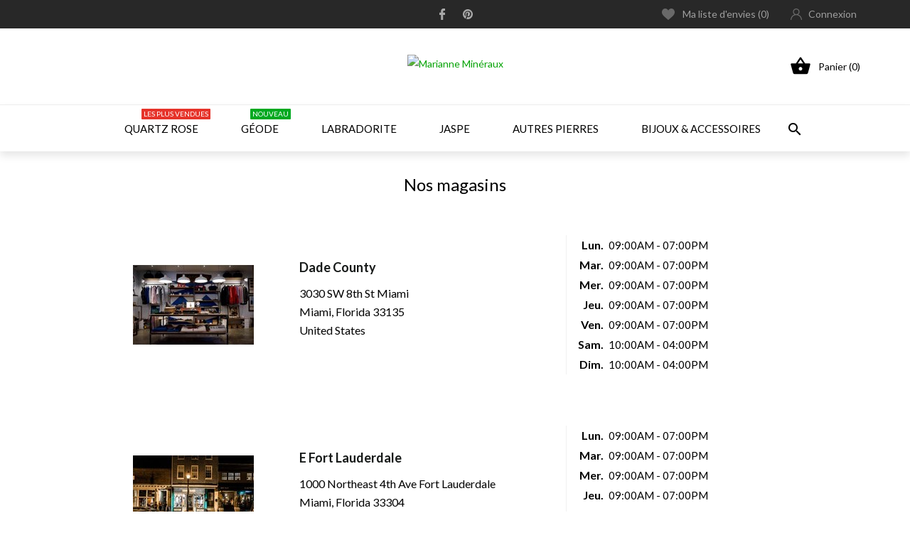

--- FILE ---
content_type: text/html; charset=utf-8
request_url: https://www.marianne-mineraux.fr/index.php?controller=stores
body_size: 13647
content:
<!doctype html>
<html lang="fr">

  <head>
    
      
  <meta charset="utf-8">


  <meta http-equiv="x-ua-compatible" content="ie=edge">



  <title>Magasins</title>
  <meta name="description" content="">
  <meta name="keywords" content="">
    


  <meta name="viewport" content="width=device-width, initial-scale=1">



  <link rel="icon" type="image/vnd.microsoft.icon" href="/img/favicon.ico?1618573543">
  <link rel="shortcut icon" type="image/x-icon" href="/img/favicon.ico?1618573543">



    <link rel="stylesheet" href="https://www.marianne-mineraux.fr/themes/ledonia/assets/css/theme.css" type="text/css" media="all">
  <link rel="stylesheet" href="https://www.marianne-mineraux.fr/themes/ledonia/assets/css/photoswipe.css" type="text/css" media="all">
  <link rel="stylesheet" href="https://www.marianne-mineraux.fr/themes/ledonia/assets/css/default-skin.css" type="text/css" media="all">
  <link rel="stylesheet" href="//fonts.googleapis.com/css2?family=Lato:wght@300;400;700;900&amp;display=swap" type="text/css" media="all">
  <link rel="stylesheet" href="//fonts.googleapis.com/css?family=Poppins:300,400,500,600,700&amp;amp;subset=devanagari,latin-ext" type="text/css" media="all">
  <link rel="stylesheet" href="https://www.marianne-mineraux.fr/modules/paypal/views/css/paypal_fo.css" type="text/css" media="all">
  <link rel="stylesheet" href="https://www.marianne-mineraux.fr/themes/ledonia/modules/an_productattributes/views/css/front.css" type="text/css" media="all">
  <link rel="stylesheet" href="https://www.marianne-mineraux.fr/js/jquery/ui/themes/base/minified/jquery-ui.min.css" type="text/css" media="all">
  <link rel="stylesheet" href="https://www.marianne-mineraux.fr/js/jquery/ui/themes/base/minified/jquery.ui.theme.min.css" type="text/css" media="all">
  <link rel="stylesheet" href="https://www.marianne-mineraux.fr/themes/ledonia/modules/an_megamenu/views/css/front.css" type="text/css" media="all">
  <link rel="stylesheet" href="https://www.marianne-mineraux.fr/themes/ledonia/modules/an_wishlist/views/css/front.css" type="text/css" media="all">
  <link rel="stylesheet" href="https://www.marianne-mineraux.fr/modules/an_wishlist/views/css/magnific-popup.css" type="text/css" media="all">
  <link rel="stylesheet" href="https://www.marianne-mineraux.fr/modules/an_theme/views/css/fca152621076fdca8de7359d12a847e9.css" type="text/css" media="all">
  <link rel="stylesheet" href="https://cdn.consentmanager.mgr.consensu.org/delivery/cmp.min.css" type="text/css" media="all">
  <link rel="stylesheet" href="https://www.marianne-mineraux.fr/modules/anthemeblocks/views/templates/front/productblocksslider/css/productblocksslider.css" type="text/css" media="all">
  <link rel="stylesheet" href="https://www.marianne-mineraux.fr/modules/anthemeblocks/views/css/owl.carousel.min.css" type="text/css" media="all">
  <link rel="stylesheet" href="https://www.marianne-mineraux.fr/modules/anthemeblocks/views/templates/front/homeslider/css/homeslider.css" type="text/css" media="all">
  <link rel="stylesheet" href="https://www.marianne-mineraux.fr/modules/anthemeblocks/views/templates/front/reassurance/css/reassurance.css" type="text/css" media="all">
  <link rel="stylesheet" href="https://www.marianne-mineraux.fr/modules/anthemeblocks/views/templates/front/categories-promoblocks/css/categories-promoblocks.css" type="text/css" media="all">
  <link rel="stylesheet" href="https://www.marianne-mineraux.fr/modules/anthemeblocks/views/templates/front/promoblocks/css/promoblocks.css" type="text/css" media="all">
  <link rel="stylesheet" href="https://www.marianne-mineraux.fr/modules/anthemeblocks/views/templates/front/producttabs/css/producttabs.css" type="text/css" media="all">
  <link rel="stylesheet" href="https://www.marianne-mineraux.fr/modules/anthemeblocks/views/templates/front/advantagestype1/css/advantagestype1.css" type="text/css" media="all">
  <link rel="stylesheet" href="https://www.marianne-mineraux.fr/modules/anthemeblocks/views/templates/front/paymentsmethod/css/paymentsmethod.css" type="text/css" media="all">
  <link rel="stylesheet" href="https://www.marianne-mineraux.fr/modules/anthemeblocks/views/css/front.css" type="text/css" media="all">
  <link rel="stylesheet" href="https://www.marianne-mineraux.fr/modules/an_theme/views/css/sidebarcart.css" type="text/css" media="all">
  <link rel="stylesheet" href="https://www.marianne-mineraux.fr/modules/an_theme/views/css/owl.carousel.min.css" type="text/css" media="screen">
  <link rel="stylesheet" href="https://www.marianne-mineraux.fr/themes/ledonia/assets/css/custom.css" type="text/css" media="all">




    <script type="text/javascript" src="https://cdn.consentmanager.mgr.consensu.org/delivery/cookieblock.min.js" ></script>


  <script type="text/javascript">
        var prestashop = {"cart":{"products":[],"totals":{"total":{"type":"total","label":"Total","amount":0,"value":"0,00\u00a0\u20ac"},"total_including_tax":{"type":"total","label":"Total TTC","amount":0,"value":"0,00\u00a0\u20ac"},"total_excluding_tax":{"type":"total","label":"Total HT :","amount":0,"value":"0,00\u00a0\u20ac"}},"subtotals":{"products":{"type":"products","label":"Sous-total","amount":0,"value":"0,00\u00a0\u20ac"},"discounts":null,"shipping":{"type":"shipping","label":"Livraison","amount":0,"value":"Choix \u00e0 la commande"},"tax":null},"products_count":0,"summary_string":"0 articles","vouchers":{"allowed":0,"added":[]},"discounts":[],"minimalPurchase":0,"minimalPurchaseRequired":""},"currency":{"name":"Euro","iso_code":"EUR","iso_code_num":"978","sign":"\u20ac"},"customer":{"lastname":null,"firstname":null,"email":null,"birthday":null,"newsletter":null,"newsletter_date_add":null,"optin":null,"website":null,"company":null,"siret":null,"ape":null,"is_logged":false,"gender":{"type":null,"name":null},"addresses":[]},"language":{"name":"Fran\u00e7ais (French)","iso_code":"fr","locale":"fr-FR","language_code":"fr","is_rtl":"0","date_format_lite":"d\/m\/Y","date_format_full":"d\/m\/Y H:i:s","id":1},"page":{"title":"","canonical":null,"meta":{"title":"Magasins","description":"","keywords":"","robots":"index"},"page_name":"stores","body_classes":{"lang-fr":true,"lang-rtl":false,"country-FR":true,"currency-EUR":true,"layout-full-width":true,"page-stores":true,"tax-display-enabled":true},"admin_notifications":[]},"shop":{"name":"Marianne Min\u00e9raux","logo":"\/img\/prestashop-logo-1618573543.jpg","stores_icon":"\/img\/logo_stores.png","favicon":"\/img\/favicon.ico"},"urls":{"base_url":"https:\/\/www.marianne-mineraux.fr\/","current_url":"https:\/\/www.marianne-mineraux.fr\/index.php?controller=stores","shop_domain_url":"https:\/\/www.marianne-mineraux.fr","img_ps_url":"https:\/\/www.marianne-mineraux.fr\/img\/","img_cat_url":"https:\/\/www.marianne-mineraux.fr\/img\/c\/","img_lang_url":"https:\/\/www.marianne-mineraux.fr\/img\/l\/","img_prod_url":"https:\/\/www.marianne-mineraux.fr\/img\/p\/","img_manu_url":"https:\/\/www.marianne-mineraux.fr\/img\/m\/","img_sup_url":"https:\/\/www.marianne-mineraux.fr\/img\/su\/","img_ship_url":"https:\/\/www.marianne-mineraux.fr\/img\/s\/","img_store_url":"https:\/\/www.marianne-mineraux.fr\/img\/st\/","img_col_url":"https:\/\/www.marianne-mineraux.fr\/img\/co\/","img_url":"https:\/\/www.marianne-mineraux.fr\/themes\/ledonia\/assets\/img\/","css_url":"https:\/\/www.marianne-mineraux.fr\/themes\/ledonia\/assets\/css\/","js_url":"https:\/\/www.marianne-mineraux.fr\/themes\/ledonia\/assets\/js\/","pic_url":"https:\/\/www.marianne-mineraux.fr\/upload\/","pages":{"address":"https:\/\/www.marianne-mineraux.fr\/index.php?controller=address","addresses":"https:\/\/www.marianne-mineraux.fr\/index.php?controller=addresses","authentication":"https:\/\/www.marianne-mineraux.fr\/index.php?controller=authentication","cart":"https:\/\/www.marianne-mineraux.fr\/index.php?controller=cart","category":"https:\/\/www.marianne-mineraux.fr\/index.php?controller=category","cms":"https:\/\/www.marianne-mineraux.fr\/index.php?controller=cms","contact":"https:\/\/www.marianne-mineraux.fr\/index.php?controller=contact","discount":"https:\/\/www.marianne-mineraux.fr\/index.php?controller=discount","guest_tracking":"https:\/\/www.marianne-mineraux.fr\/index.php?controller=guest-tracking","history":"https:\/\/www.marianne-mineraux.fr\/index.php?controller=history","identity":"https:\/\/www.marianne-mineraux.fr\/index.php?controller=identity","index":"https:\/\/www.marianne-mineraux.fr\/index.php","my_account":"https:\/\/www.marianne-mineraux.fr\/index.php?controller=my-account","order_confirmation":"https:\/\/www.marianne-mineraux.fr\/index.php?controller=order-confirmation","order_detail":"https:\/\/www.marianne-mineraux.fr\/index.php?controller=order-detail","order_follow":"https:\/\/www.marianne-mineraux.fr\/index.php?controller=order-follow","order":"https:\/\/www.marianne-mineraux.fr\/index.php?controller=order","order_return":"https:\/\/www.marianne-mineraux.fr\/index.php?controller=order-return","order_slip":"https:\/\/www.marianne-mineraux.fr\/index.php?controller=order-slip","pagenotfound":"https:\/\/www.marianne-mineraux.fr\/index.php?controller=pagenotfound","password":"https:\/\/www.marianne-mineraux.fr\/index.php?controller=password","pdf_invoice":"https:\/\/www.marianne-mineraux.fr\/index.php?controller=pdf-invoice","pdf_order_return":"https:\/\/www.marianne-mineraux.fr\/index.php?controller=pdf-order-return","pdf_order_slip":"https:\/\/www.marianne-mineraux.fr\/index.php?controller=pdf-order-slip","prices_drop":"https:\/\/www.marianne-mineraux.fr\/index.php?controller=prices-drop","product":"https:\/\/www.marianne-mineraux.fr\/index.php?controller=product","search":"https:\/\/www.marianne-mineraux.fr\/index.php?controller=search","sitemap":"https:\/\/www.marianne-mineraux.fr\/index.php?controller=sitemap","stores":"https:\/\/www.marianne-mineraux.fr\/index.php?controller=stores","supplier":"https:\/\/www.marianne-mineraux.fr\/index.php?controller=supplier","register":"https:\/\/www.marianne-mineraux.fr\/index.php?controller=authentication&create_account=1","order_login":"https:\/\/www.marianne-mineraux.fr\/index.php?controller=order&login=1"},"alternative_langs":{"fr":"https:\/\/www.marianne-mineraux.fr\/index.php?controller=stores&id_lang=1"},"theme_assets":"\/themes\/ledonia\/assets\/","actions":{"logout":"https:\/\/www.marianne-mineraux.fr\/index.php?mylogout="},"no_picture_image":{"bySize":{"small_default":{"url":"https:\/\/www.marianne-mineraux.fr\/img\/p\/fr-default-small_default.jpg","width":90,"height":120},"slider_small_default":{"url":"https:\/\/www.marianne-mineraux.fr\/img\/p\/fr-default-slider_small_default.jpg","width":100,"height":132},"cart_default":{"url":"https:\/\/www.marianne-mineraux.fr\/img\/p\/fr-default-cart_default.jpg","width":105,"height":140},"menu_default":{"url":"https:\/\/www.marianne-mineraux.fr\/img\/p\/fr-default-menu_default.jpg","width":180,"height":240},"catalog_small":{"url":"https:\/\/www.marianne-mineraux.fr\/img\/p\/fr-default-catalog_small.jpg","width":184,"height":245},"catalog_medium":{"url":"https:\/\/www.marianne-mineraux.fr\/img\/p\/fr-default-catalog_medium.jpg","width":255,"height":340},"home_default":{"url":"https:\/\/www.marianne-mineraux.fr\/img\/p\/fr-default-home_default.jpg","width":255,"height":340},"medium_default":{"url":"https:\/\/www.marianne-mineraux.fr\/img\/p\/fr-default-medium_default.jpg","width":452,"height":452},"catalog_large":{"url":"https:\/\/www.marianne-mineraux.fr\/img\/p\/fr-default-catalog_large.jpg","width":398,"height":531},"large_default":{"url":"https:\/\/www.marianne-mineraux.fr\/img\/p\/fr-default-large_default.jpg","width":445,"height":595},"full_default":{"url":"https:\/\/www.marianne-mineraux.fr\/img\/p\/fr-default-full_default.jpg","width":800,"height":1074}},"small":{"url":"https:\/\/www.marianne-mineraux.fr\/img\/p\/fr-default-small_default.jpg","width":90,"height":120},"medium":{"url":"https:\/\/www.marianne-mineraux.fr\/img\/p\/fr-default-catalog_medium.jpg","width":255,"height":340},"large":{"url":"https:\/\/www.marianne-mineraux.fr\/img\/p\/fr-default-full_default.jpg","width":800,"height":1074},"legend":""}},"configuration":{"display_taxes_label":true,"display_prices_tax_incl":true,"is_catalog":false,"show_prices":true,"opt_in":{"partner":true},"quantity_discount":{"type":"discount","label":"Remise"},"voucher_enabled":0,"return_enabled":0},"field_required":[],"breadcrumb":{"links":[{"title":"Accueil","url":"https:\/\/www.marianne-mineraux.fr\/index.php"}],"count":1},"link":{"protocol_link":"https:\/\/","protocol_content":"https:\/\/"},"time":1769593254,"static_token":"2e743ff5af2f1e5e4fbfaa52191e5172","token":"92677dd941086f3fb8631f6d0ac865b0"};
        var psemailsubscription_subscription = "https:\/\/www.marianne-mineraux.fr\/index.php?fc=module&module=ps_emailsubscription&controller=subscription";
      </script>



  <!-- emarketing start -->



<!-- emarketing end --><script>
	var an_productattributes = {
		controller: "https://www.marianne-mineraux.fr/index.php?fc=module&amp;module=an_productattributes&amp;controller=ajax",
		config: JSON.parse('{\"type_view\":\"standart\",\"display_add_to_cart\":\"1\",\"display_quantity\":\"1\",\"display_labels\":\"0\",\"product_miniature\":\".js-product-miniature\",\"thumbnail_container\":\".thumbnail-container\",\"price\":\".price\",\"regular_price\":\".regular-price\",\"product_price_and_shipping\":\".product-price-and-shipping\",\"separator\":\" \\/ \",\"background_sold_out\":\"#ffc427\",\"color_sold_out\":\"#ffffff\",\"background_sale\":\"#e53d60\",\"color_sale\":\"#ffffff\",\"display_prices\":\"1\"}'),
	}
</script><script>window.gdprAppliesGlobally=true;window.cmp_id=25714;window.cmp_params="";window.cmp_host="consentmanager.mgr.consensu.org";window.cmp_cdn="cdn.consentmanager.mgr.consensu.org";function cmp_getlang(j){if(typeof(j)!="boolean"){j=true}if(j&&typeof(cmp_getlang.usedlang)=="string"&&cmp_getlang.usedlang!==""){return cmp_getlang.usedlang}var g=["DE","EN","FR","IT","NO","DA","FI","ES","PT","RO","BG","ET","EL","GA","HR","LV","LT","MT","NL","PL","SV","SK","SL","CS","HU","RU","SR","ZH"];var c=[];var f=location.hash;var e=location.search;var a="languages" in navigator?navigator.languages:[];if(f.indexOf("cmplang=")!=-1){c.push(f.substr(f.indexOf("cmplang=")+8,2))}else{if(e.indexOf("cmplang=")!=-1){c.push(e.substr(e.indexOf("cmplang=")+8,2))}else{if("cmp_setlang" in window&&window.cmp_setlang!=""){c.push(window.cmp_setlang.toUpperCase())}else{if(a.length>0){for(var d=0;d<a.length;d++){c.push(a[d])}}}}}if("language" in navigator){c.push(navigator.language)}if("userLanguage" in navigator){c.push(navigator.userLanguage)}var h="";for(var d=0;d<c.length;d++){var b=c[d].toUpperCase();if(b.indexOf("-")!=-1){b=b.substr(0,2)}if(g.indexOf(b)!=-1){h=b;break}}if(h==""){h="EN"}h=h.toUpperCase();return h}(function(){var a="";var c="_en";if("cmp_getlang" in window){a=window.cmp_getlang().toLowerCase();c="_"+a}var b=document.createElement("script");b.src="https://"+window.cmp_host+"/delivery/cmp.php?id="+window.cmp_id+"&h="+encodeURIComponent(location.href)+"&"+window.cmp_params+(document.cookie.length>0?"&__cmpfcc=1":"")+"&l="+a+"&o="+(new Date()).getTime();b.type="text/javascript";b.setAttribute("data-cmp-ab",1);b.async=true;if(document.body){document.body.appendChild(b)}else{if(document.currentScript){document.currentScript.parentElement.appendChild(b)}else{document.write(b.outerHTML)}}var b=document.createElement("script");b.src="https://"+window.cmp_cdn+"/delivery/cmp"+c+".min.js";b.type="text/javascript";b.setAttribute("data-cmp-ab",1);b.async=true;if(document.body){document.body.appendChild(b)}else{if(document.currentScript){document.currentScript.parentElement.appendChild(b)}else{document.write(b.outerHTML)}}window.cmp_addFrame=function(e){if(!window.frames[e]){if(document.body){var d=document.createElement("iframe");d.style.cssText="display:none";d.name=e;document.body.appendChild(d)}else{window.setTimeout('window.cmp_addFrame("'+e+'")',10)}}};window.cmp_rc=function(j){var d=document.cookie;var g="";var f=0;while(d!=""&&f<100){f++;while(d.substr(0,1)==" "){d=d.substr(1,d.length)}var h=d.substring(0,d.indexOf("="));if(d.indexOf(";")!=-1){var e=d.substring(d.indexOf("=")+1,d.indexOf(";"))}else{var e=d.substr(d.indexOf("=")+1,d.length)}if(j==h){g=e}i=d.indexOf(";")+1;if(i==0){i=d.length}d=d.substring(i,d.length)}return(g)};window.cmp_stub=function(){var d=arguments;__cmp.a=__cmp.a||[];if(!d.length){return __cmp.a}else{if(d[0]==="ping"){if(d[1]===2){d[2]({gdprApplies:gdprAppliesGlobally,cmpLoaded:false,cmpStatus:"stub",displayStatus:"hidden",apiVersion:"2.0",cmpId:31},true)}else{d[2]({gdprAppliesGlobally:gdprAppliesGlobally,cmpLoaded:false},true)}}else{if(d[0]==="getUSPData"){d[2]({version:1,uspString:window.cmp_rc("")},true)}else{if(d[0]==="getTCData"){__cmp.a.push([].slice.apply(d))}else{if(d.length==4&&d[3]===false){d[2]({},false)}else{__cmp.a.push([].slice.apply(d))}}}}}};window.cmp_msghandler=function(h){var d=typeof h.data==="string";try{var g=d?JSON.parse(h.data):h.data}catch(j){var g=null}if(typeof(g)==="object"&&g!==null&&"__cmpCall" in g){var f=g.__cmpCall;window.__cmp(f.command,f.parameter,function(l,k){var e={__cmpReturn:{returnValue:l,success:k,callId:f.callId}};h.source.postMessage(d?JSON.stringify(e):e,"*")})}if(typeof(g)==="object"&&g!==null&&"__uspapiCall" in g){var f=g.__uspapiCall;window.__uspapi(f.command,f.version,function(l,k){var e={__uspapiReturn:{returnValue:l,success:k,callId:f.callId}};h.source.postMessage(d?JSON.stringify(e):e,"*")})}if(typeof(g)==="object"&&g!==null&&"__tcfapiCall" in g){var f=g.__tcfapiCall;window.__tcfapi(f.command,f.version,function(l,k){var e={__tcfapiReturn:{returnValue:l,success:k,callId:f.callId}};h.source.postMessage(d?JSON.stringify(e):e,"*")},f.parameter)}};window.cmp_setStub=function(d){if(!(d in window)||(typeof(window[d])!=="function"&&typeof(window[d])!=="object"&&(typeof(window[d])==="undefined"||window[d]!==null))){window[d]=window.cmp_stub;window[d].msgHandler=window.cmp_msghandler;if(window.addEventListener){window.addEventListener("message",window.cmp_msghandler,false)}else{window.attachEvent("onmessage",window.cmp_msghandler)}}};window.cmp_addFrame("__cmpLocator");window.cmp_addFrame("__uspapiLocator");window.cmp_addFrame("__tcfapiLocator");window.cmp_setStub("__cmp");window.cmp_setStub("__tcfapi");window.cmp_setStub("__uspapi")})();</script>




    
  </head>

  <body id="stores" class=" lang-fr country-fr currency-eur layout-full-width page-stores tax-display-enabled  mCustomScrollbar"   >

    
      
    

    <main>
      
              

      <header id="header">
        
           
 <div class="header-banner">
  
</div>



<nav class="header-nav">
  <div class="container">
    <div class="row">
      <div class="hidden-sm-down header-nav-inside vertical-center">
        <div class="col-md-4 col-xs-12 left-nav">
          
        </div>
          
  <div class="block-social col-md-4">
    <p class="h4 block-social-title">Informations</p>
    <ul>
              <li class="facebook">
          <a href="https://www.facebook.com/groups/394955234216530" target="_blank">
                <span class="anicon">
                                           <svg id="Layer_1" data-name="Layer 1" xmlns="http://www.w3.org/2000/svg" viewBox="0 0 7 12"><path class="cls-1" d="M13.24,3.5H11.56a2.84,2.84,0,0,0-3.11,3V7.81H6.76a.26.26,0,0,0-.26.25v2a.26.26,0,0,0,.26.25H8.45v5a.26.26,0,0,0,.27.24h2.2a.25.25,0,0,0,.26-.24v-5h2a.26.26,0,0,0,.26-.25v-2a.21.21,0,0,0-.08-.17.25.25,0,0,0-.18-.08h-2V6.66c0-.55.15-.84.92-.84h1.14a.25.25,0,0,0,.26-.24V3.75A.26.26,0,0,0,13.24,3.5Z" transform="translate(-6.5 -3.5)"/></svg>
                                   </span>
                <span class="block-social-label">Facebook</span>
              </a>
        </li>
              <li class="pinterest">
          <a href="https://www.pinterest.fr/mariannemineraux/pins/" target="_blank">
                <span class="anicon">
                                           <svg id="Layer_1" data-name="Layer 1" xmlns="http://www.w3.org/2000/svg" viewBox="0 0 12 12"><path class="cls-1" d="M12.51,4.3a6.06,6.06,0,0,0-6,0A6.05,6.05,0,0,0,4.3,6.49a5.92,5.92,0,0,0-.8,3,5.85,5.85,0,0,0,1,3.31A6,6,0,0,0,7.09,15a5.06,5.06,0,0,1,.11-1.38L8,10.35a2.06,2.06,0,0,1-.2-.95,1.83,1.83,0,0,1,.34-1.11,1,1,0,0,1,.82-.45.74.74,0,0,1,.6.26,1,1,0,0,1,.21.65,2.42,2.42,0,0,1-.09.59c-.06.23-.14.5-.23.8s-.17.55-.21.74a.89.89,0,0,0,.18.81,1,1,0,0,0,.77.34,1.58,1.58,0,0,0,1.37-.93,4.52,4.52,0,0,0,.53-2.26,2.21,2.21,0,0,0-.66-1.66,2.51,2.51,0,0,0-1.84-.64A2.85,2.85,0,0,0,6.61,9.41,1.74,1.74,0,0,0,7,10.59a.34.34,0,0,1,.08.34L7,11.16,7,11.41a.19.19,0,0,1-.3.15,1.73,1.73,0,0,1-.91-.86,3.13,3.13,0,0,1-.31-1.43,3.48,3.48,0,0,1,.16-1,3.63,3.63,0,0,1,.53-1A3.83,3.83,0,0,1,8.2,5.74a5,5,0,0,1,1.53-.22,4,4,0,0,1,2,.49,3.53,3.53,0,0,1,1.35,1.27A3.21,3.21,0,0,1,13.53,9a5.26,5.26,0,0,1-.4,2.11A3.59,3.59,0,0,1,12,12.54a2.87,2.87,0,0,1-1.69.53,1.81,1.81,0,0,1-.89-.22,1.29,1.29,0,0,1-.57-.53Q8.47,13.7,8.41,14a5,5,0,0,1-.61,1.28,5.74,5.74,0,0,0,1.7.25,5.92,5.92,0,0,0,3-.8,6.05,6.05,0,0,0,2.19-2.19,6.06,6.06,0,0,0,0-6A6.05,6.05,0,0,0,12.51,4.3Z" transform="translate(-3.5 -3.5)"/></svg>
                                   </span>
                <span class="block-social-label">Pinterest</span>
              </a>
        </li>
          </ul>
  </div>


        <div class="col-md-4 right-nav">
          
<div  class="an_wishlist-nav-link" id="_desktop_an_wishlist-nav">
      <a href="https://www.marianne-mineraux.fr/index.php?fc=module&amp;module=an_wishlist&amp;controller=list" title="Ma liste d'envies">
            <svg 
            xmlns="http://www.w3.org/2000/svg"
            xmlns:xlink="http://www.w3.org/1999/xlink"
            width="18px" height="16px">
            <path fill-rule="evenodd"  fill="rgb(105, 105, 105)"
            d="M16.687,1.572 C15.799,0.558 14.567,0.000 13.219,0.000 C11.322,0.000 10.121,1.140 9.448,2.096 C9.273,2.344 9.125,2.593 9.000,2.827 C8.875,2.593 8.727,2.344 8.552,2.096 C7.879,1.140 6.678,0.000 4.781,0.000 C3.433,0.000 2.201,0.558 1.313,1.572 C0.466,2.539 -0.000,3.834 -0.000,5.218 C-0.000,6.725 0.585,8.127 1.840,9.629 C2.962,10.972 4.577,12.356 6.446,13.959 C7.142,14.556 7.863,15.173 8.630,15.849 L8.653,15.869 C8.752,15.956 8.876,16.000 9.000,16.000 C9.124,16.000 9.248,15.956 9.347,15.869 L9.370,15.849 C10.137,15.173 10.858,14.556 11.554,13.958 C13.423,12.356 15.038,10.972 16.160,9.629 C17.415,8.127 18.000,6.725 18.000,5.218 C18.000,3.834 17.534,2.539 16.687,1.572 Z"/>
            </svg>
            Ma liste d'envies (<span class="js-an_wishlist-nav-count">0</span>)      </a>
</div>
<div id="_desktop_user_info">
  <div class="user-info">
          <a
        class="account-signin"
        href="https://www.marianne-mineraux.fr/index.php?controller=my-account"
        title="Identifiez-vous"
        rel="nofollow"
      >
        <svg 
        xmlns="http://www.w3.org/2000/svg"
        xmlns:xlink="http://www.w3.org/1999/xlink"
        width="16px" height="16px">
      <path fill-rule="evenodd"  fill="rgb(105, 105, 105)"
        d="M13.657,10.343 C12.785,9.472 11.748,8.827 10.617,8.436 C11.829,7.602 12.625,6.205 12.625,4.625 C12.625,2.075 10.550,0.000 8.000,0.000 C5.450,0.000 3.375,2.075 3.375,4.625 C3.375,6.205 4.171,7.602 5.383,8.436 C4.252,8.827 3.215,9.472 2.343,10.343 C0.832,11.854 0.000,13.863 0.000,16.000 L1.250,16.000 C1.250,12.278 4.278,9.250 8.000,9.250 C11.722,9.250 14.750,12.278 14.750,16.000 L16.000,16.000 C16.000,13.863 15.168,11.854 13.657,10.343 ZM8.000,8.000 C6.139,8.000 4.625,6.486 4.625,4.625 C4.625,2.764 6.139,1.250 8.000,1.250 C9.861,1.250 11.375,2.764 11.375,4.625 C11.375,6.486 9.861,8.000 8.000,8.000 Z"/>
      </svg>
        <span>Connexion</span>
      </a>
      </div>
</div>

        </div>
      </div>
      <div class="hidden-md-up text-sm-center mobile">
        <div class="float-xs-left" id="menu-icon">
            <svg 
            xmlns="http://www.w3.org/2000/svg"
            xmlns:xlink="http://www.w3.org/1999/xlink"
            width="18px" height="16px">
           <path fill-rule="evenodd"  fill="rgb(0, 0, 0)"
            d="M17.250,8.727 L0.750,8.727 C0.336,8.727 0.000,8.402 0.000,8.000 C0.000,7.598 0.336,7.273 0.750,7.273 L17.250,7.273 C17.664,7.273 18.000,7.598 18.000,8.000 C18.000,8.402 17.664,8.727 17.250,8.727 ZM17.250,1.454 L0.750,1.454 C0.336,1.454 0.000,1.129 0.000,0.727 C0.000,0.326 0.336,-0.000 0.750,-0.000 L17.250,-0.000 C17.664,-0.000 18.000,0.326 18.000,0.727 C18.000,1.129 17.664,1.454 17.250,1.454 ZM0.750,14.545 L17.250,14.545 C17.664,14.545 18.000,14.871 18.000,15.273 C18.000,15.674 17.664,16.000 17.250,16.000 L0.750,16.000 C0.336,16.000 0.000,15.674 0.000,15.273 C0.000,14.871 0.336,14.545 0.750,14.545 Z"/>
           </svg>
        </div>
        <div class="float-xs-right" id="_mobile_cart"></div>
        <div class="top-logo" id="_mobile_logo"></div>
        <div class="clearfix"></div>
      </div>
    </div>
  </div>
</nav>



<div class="header-top">
  <div class="container">
    <div class="row vertical-center header-top-wrapper">
      <div class="col-md-3">
        
      </div>
      <div class="col-md-6 hidden-sm-down" id="_desktop_logo">
	<a href="https://www.marianne-mineraux.fr/">
					<img class="logo img-responsive" src="/modules/an_logo/img/ad315248914c2afd4462fdc3f50cdbcb.svg" width="auto" height="auto" alt="Marianne Minéraux">
			</a>
</div>

      <div class="col-md-3">
        <div id="_desktop_cart">
  <div class="blockcart cart-preview js-sidebar-cart-trigger inactive" data-refresh-url="//www.marianne-mineraux.fr/index.php?fc=module&amp;module=ps_shoppingcart&amp;controller=ajax">
    <div class="header">
        <a class="blockcart-link" rel="nofollow" href="//www.marianne-mineraux.fr/index.php?controller=cart&amp;action=show">
          <i class="material-icons shopping-cart">&#xE8CB;</i>
          <span class="cart-products-count">Panier (0)</span>
        </a>
    </div>
    <div class="cart-dropdown js-cart-source hidden-xs-up">
      <div class="cart-dropdown-wrapper">
        <div class="cart-title">
          <p class="h4 text-center">Panier</p>
        </div>
                  <div class="no-items">
            Il n'y a plus d'articles dans votre panier
          </div>
              </div>
    </div>

  </div>
</div>

      </div>
    </div>
  </div>
  <div class="amegamenu_mobile-cover"></div>
  <div class="amegamenu_mobile-modal">
    <div id="mobile_top_menu_wrapper" class="row hidden-lg-up" data-level="0">
      <div class="mobile-menu-header">
        <div class="megamenu_mobile-btn-back">
          <svg
            xmlns="http://www.w3.org/2000/svg"
            xmlns:xlink="http://www.w3.org/1999/xlink"
            width="26px" height="12px">
          <path fill-rule="evenodd"  fill="rgb(0, 0, 0)"
            d="M25.969,6.346 C25.969,5.996 25.678,5.713 25.319,5.713 L3.179,5.713 L7.071,1.921 C7.324,1.673 7.324,1.277 7.071,1.029 C6.817,0.782 6.410,0.782 6.156,1.029 L1.159,5.898 C0.905,6.145 0.905,6.542 1.159,6.789 L6.156,11.658 C6.283,11.782 6.447,11.844 6.616,11.844 C6.785,11.844 6.949,11.782 7.076,11.658 C7.330,11.411 7.330,11.014 7.076,10.767 L3.184,6.975 L25.329,6.975 C25.678,6.975 25.969,6.697 25.969,6.346 Z"/>
          </svg>
        </div>
        <div class="megamenu_mobile-btn-close">
          <svg
          xmlns="http://www.w3.org/2000/svg"
          xmlns:xlink="http://www.w3.org/1999/xlink"
          width="16px" height="16px">
          <path fill-rule="evenodd"  fill="rgb(0, 0, 0)"
          d="M16.002,0.726 L15.274,-0.002 L8.000,7.273 L0.725,-0.002 L-0.002,0.726 L7.273,8.000 L-0.002,15.274 L0.725,16.002 L8.000,8.727 L15.274,16.002 L16.002,15.274 L8.727,8.000 L16.002,0.726 Z"/>
          </svg>
        </div>
      </div>
      <div class="js-top-menu mobile" id="_mobile_top_menu"></div>
      <div class="js-top-menu-bottom">
        <div class="mobile-menu-fixed">
                                  <div class="mobile-amega-menu">
    
    <div id="mobile-amegamenu">
      <ul class="anav-top anav-mobile">
            <li class="amenu-item mm-1 plex">
         <div class="mobile_item_wrapper ">
        <a href="https://www.marianne-mineraux.fr/index.php?id_category=10&amp;controller=category#" class="amenu-link">          <span>Quartz rose</span>
          <sup style="background-color: #E6332A; color: #E6332A;"><span>Les plus vendues</span></sup>          <span class="mobile-toggle-plus d-flex align-items-center justify-content-center"><i class="caret-down-icon"></i></span>        </a>                        <span class="mobile-toggler">
              <svg 
              xmlns="http://www.w3.org/2000/svg"
              xmlns:xlink="http://www.w3.org/1999/xlink"
              width="5px" height="9px">
              <path fill-rule="evenodd"  fill="rgb(0, 0, 0)"
              d="M4.913,4.292 L0.910,0.090 C0.853,0.030 0.787,-0.000 0.713,-0.000 C0.639,-0.000 0.572,0.030 0.515,0.090 L0.086,0.541 C0.029,0.601 -0.000,0.670 -0.000,0.748 C-0.000,0.827 0.029,0.896 0.086,0.956 L3.462,4.500 L0.086,8.044 C0.029,8.104 -0.000,8.173 -0.000,8.252 C-0.000,8.329 0.029,8.399 0.086,8.459 L0.515,8.910 C0.572,8.970 0.639,9.000 0.713,9.000 C0.787,9.000 0.853,8.970 0.910,8.910 L4.913,4.707 C4.970,4.647 4.999,4.578 4.999,4.500 C4.999,4.422 4.970,4.352 4.913,4.292 Z"/>
              </svg>
            </span>
                    </div>
                <div class="adropdown-mobile" >      
                              <div class="dropdown-content dd-12">
                                        <div class="products-grid">
                              <div class="product-item">
                  <p class="product-thumbnail"><a href="https://www.marianne-mineraux.fr/index.php?id_product=21&amp;rewrite=quartz-rose-sphere&amp;controller=product" title="Quartz rose - Sphère"><img class="img-fluid" src="https://www.marianne-mineraux.fr/img/p/4/4/44-menu_default.jpg" width="auto" height="auto" alt="" /></a></p>
                  <div class="product-information-dropdown">
                    <p class="h5 product-name"><a href="https://www.marianne-mineraux.fr/index.php?id_product=21&amp;rewrite=quartz-rose-sphere&amp;controller=product" title="Quartz rose - Sphère">Quartz rose - Sphère</a></p>
                                        <div class="product-price-and-shipping"><span class="price product-price">175,00 €</span>
                    </div>
                                      </div>
                </div>
                              <div class="product-item">
                  <p class="product-thumbnail"><a href="https://www.marianne-mineraux.fr/index.php?id_product=22&amp;rewrite=quartz-rose-baton-de-massage&amp;controller=product" title="Quartz rose - Bâton"><img class="img-fluid" src="https://www.marianne-mineraux.fr/img/p/4/7/47-menu_default.jpg" width="auto" height="auto" alt="" /></a></p>
                  <div class="product-information-dropdown">
                    <p class="h5 product-name"><a href="https://www.marianne-mineraux.fr/index.php?id_product=22&amp;rewrite=quartz-rose-baton-de-massage&amp;controller=product" title="Quartz rose - Bâton">Quartz rose - Bâton</a></p>
                                        <div class="product-price-and-shipping"><span class="price product-price">15,00 €</span>
                    </div>
                                      </div>
                </div>
                              <div class="product-item">
                  <p class="product-thumbnail"><a href="https://www.marianne-mineraux.fr/index.php?id_product=23&amp;rewrite=quartz-rose-flamme&amp;controller=product" title="Quartz rose - Flamme"><img class="img-fluid" src="https://www.marianne-mineraux.fr/img/p/4/8/48-menu_default.jpg" width="auto" height="auto" alt="" /></a></p>
                  <div class="product-information-dropdown">
                    <p class="h5 product-name"><a href="https://www.marianne-mineraux.fr/index.php?id_product=23&amp;rewrite=quartz-rose-flamme&amp;controller=product" title="Quartz rose - Flamme">Quartz rose - Flamme</a></p>
                                        <div class="product-price-and-shipping"><span class="price product-price">135,00 €</span>
                    </div>
                                      </div>
                </div>
                              <div class="product-item">
                  <p class="product-thumbnail"><a href="https://www.marianne-mineraux.fr/index.php?id_product=24&amp;rewrite=quartz-rose-pyramide&amp;controller=product" title="Quartz rose - Pyramide"><img class="img-fluid" src="https://www.marianne-mineraux.fr/img/p/5/0/50-menu_default.jpg" width="auto" height="auto" alt="" /></a></p>
                  <div class="product-information-dropdown">
                    <p class="h5 product-name"><a href="https://www.marianne-mineraux.fr/index.php?id_product=24&amp;rewrite=quartz-rose-pyramide&amp;controller=product" title="Quartz rose - Pyramide">Quartz rose - Pyramide</a></p>
                                        <div class="product-price-and-shipping"><span class="price product-price">135,00 €</span>
                    </div>
                                      </div>
                </div>
                            </div>
                  
                      </div>
                            </div>
              </li>
            <li class="amenu-item mm-2 plex">
         <div class="mobile_item_wrapper ">
        <a href="https://www.marianne-mineraux.fr/index.php?id_category=13&amp;controller=category#" class="amenu-link">          <span>Géode</span>
          <sup style="background-color: #00a920; color: #00a920;"><span>NOUVEAU</span></sup>          <span class="mobile-toggle-plus d-flex align-items-center justify-content-center"><i class="caret-down-icon"></i></span>        </a>                        <span class="mobile-toggler">
              <svg 
              xmlns="http://www.w3.org/2000/svg"
              xmlns:xlink="http://www.w3.org/1999/xlink"
              width="5px" height="9px">
              <path fill-rule="evenodd"  fill="rgb(0, 0, 0)"
              d="M4.913,4.292 L0.910,0.090 C0.853,0.030 0.787,-0.000 0.713,-0.000 C0.639,-0.000 0.572,0.030 0.515,0.090 L0.086,0.541 C0.029,0.601 -0.000,0.670 -0.000,0.748 C-0.000,0.827 0.029,0.896 0.086,0.956 L3.462,4.500 L0.086,8.044 C0.029,8.104 -0.000,8.173 -0.000,8.252 C-0.000,8.329 0.029,8.399 0.086,8.459 L0.515,8.910 C0.572,8.970 0.639,9.000 0.713,9.000 C0.787,9.000 0.853,8.970 0.910,8.910 L4.913,4.707 C4.970,4.647 4.999,4.578 4.999,4.500 C4.999,4.422 4.970,4.352 4.913,4.292 Z"/>
              </svg>
            </span>
                    </div>
                <div class="adropdown-mobile" >      
                              <div class="dropdown-content dd-1">
                                        <div class="products-grid">
                              <div class="product-item">
                  <p class="product-thumbnail"><a href="https://www.marianne-mineraux.fr/index.php?id_product=9&amp;rewrite=geode-de-celestine-moyen&amp;controller=product" title="Géode de Célestine - Moyen"><img class="img-fluid" src="https://www.marianne-mineraux.fr/img/p/9/9/99-menu_default.jpg" width="auto" height="auto" alt="Cette géode de Célestine, de Madagascar, en lithothérapie, est reconnue pour ses vertus apportant calme et réconfort." /></a></p>
                  <div class="product-information-dropdown">
                    <p class="h5 product-name"><a href="https://www.marianne-mineraux.fr/index.php?id_product=9&amp;rewrite=geode-de-celestine-moyen&amp;controller=product" title="Géode de Célestine - Moyen">Géode de Célestine -...</a></p>
                                        <div class="product-price-and-shipping"><span class="price product-price">65,00 €</span>
                    </div>
                                      </div>
                </div>
                              <div class="product-item">
                  <p class="product-thumbnail"><a href="https://www.marianne-mineraux.fr/index.php?id_product=10&amp;rewrite=geode-de-celestine&amp;controller=product" title="Géode de Célestine - Grand"><img class="img-fluid" src="https://www.marianne-mineraux.fr/img/p/9/7/97-menu_default.jpg" width="auto" height="auto" alt="Cette géode de Célestine, de Madagascar, en lithothérapie, est reconnue pour ses vertus apportant calme et réconfort." /></a></p>
                  <div class="product-information-dropdown">
                    <p class="h5 product-name"><a href="https://www.marianne-mineraux.fr/index.php?id_product=10&amp;rewrite=geode-de-celestine&amp;controller=product" title="Géode de Célestine - Grand">Géode de Célestine -...</a></p>
                                        <div class="product-price-and-shipping"><span class="price product-price">380,00 €</span>
                    </div>
                                      </div>
                </div>
                              <div class="product-item">
                  <p class="product-thumbnail"><a href="https://www.marianne-mineraux.fr/index.php?id_product=36&amp;rewrite=geode-de-celestine-pm&amp;controller=product" title="Géode de Célestine - Petit"><img class="img-fluid" src="https://www.marianne-mineraux.fr/img/p/1/0/3/103-menu_default.jpg" width="auto" height="auto" alt="Cette géode de Célestine, de Madagascar, en lithothérapie, est reconnue pour ses vertus apportant calme et réconfort." /></a></p>
                  <div class="product-information-dropdown">
                    <p class="h5 product-name"><a href="https://www.marianne-mineraux.fr/index.php?id_product=36&amp;rewrite=geode-de-celestine-pm&amp;controller=product" title="Géode de Célestine - Petit">Géode de Célestine -...</a></p>
                                        <div class="product-price-and-shipping"><span class="price product-price">55,00 €</span>
                    </div>
                                      </div>
                </div>
                            </div>
                  
                      </div>
                            </div>
              </li>
            <li class="amenu-item mm-3 plex">
         <div class=" mobile-item-nodropdown">
        <a href="https://www.marianne-mineraux.fr/index.php?id_category=12&amp;controller=category#" class="amenu-link">          <span>Labradorite</span>
                    <span class="mobile-toggle-plus d-flex align-items-center justify-content-center"><i class="caret-down-icon"></i></span>        </a>                    </div>
              </li>
            <li class="amenu-item mm-6 plex">
         <div class=" mobile-item-nodropdown">
        <a href="https://www.marianne-mineraux.fr/index.php?id_category=11&amp;controller=category#" class="amenu-link">          <span>Jaspe</span>
                    <span class="mobile-toggle-plus d-flex align-items-center justify-content-center"><i class="caret-down-icon"></i></span>        </a>                    </div>
              </li>
            <li class="amenu-item mm-9 plex">
         <div class="mobile_item_wrapper ">
        <span class="amenu-link">          <span>Autres pierres</span>
                    <span class="mobile-toggle-plus d-flex align-items-center justify-content-center"><i class="caret-down-icon"></i></span>        </span>                        <span class="mobile-toggler">
              <svg 
              xmlns="http://www.w3.org/2000/svg"
              xmlns:xlink="http://www.w3.org/1999/xlink"
              width="5px" height="9px">
              <path fill-rule="evenodd"  fill="rgb(0, 0, 0)"
              d="M4.913,4.292 L0.910,0.090 C0.853,0.030 0.787,-0.000 0.713,-0.000 C0.639,-0.000 0.572,0.030 0.515,0.090 L0.086,0.541 C0.029,0.601 -0.000,0.670 -0.000,0.748 C-0.000,0.827 0.029,0.896 0.086,0.956 L3.462,4.500 L0.086,8.044 C0.029,8.104 -0.000,8.173 -0.000,8.252 C-0.000,8.329 0.029,8.399 0.086,8.459 L0.515,8.910 C0.572,8.970 0.639,9.000 0.713,9.000 C0.787,9.000 0.853,8.970 0.910,8.910 L4.913,4.707 C4.970,4.647 4.999,4.578 4.999,4.500 C4.999,4.422 4.970,4.352 4.913,4.292 Z"/>
              </svg>
            </span>
                    </div>
                <div class="adropdown-mobile" >      
                              <div class="dropdown-content dd-11">
                                          
					<div class="category-item level-1">
						<p class="h5 category-title"><a href="https://www.marianne-mineraux.fr/index.php?id_category=14&controller=category" title="Septaria">Septaria</a></p>
						
					</div>
				
					<div class="category-item level-1">
						<p class="h5 category-title"><a href="https://www.marianne-mineraux.fr/index.php?id_category=21&controller=category" title="Cornaline">Cornaline</a></p>
						
					</div>
				
					<div class="category-item level-1">
						<p class="h5 category-title"><a href="https://www.marianne-mineraux.fr/index.php?id_category=22&controller=category" title="Calcite bleue">Calcite bleue</a></p>
						
					</div>
				
					<div class="category-item level-1">
						<p class="h5 category-title"><a href="https://www.marianne-mineraux.fr/index.php?id_category=25&controller=category" title="Cristal">Cristal</a></p>
						
					</div>
				
					<div class="category-item level-1">
						<p class="h5 category-title"><a href="https://www.marianne-mineraux.fr/index.php?id_category=26&controller=category" title="Opale verte">Opale verte</a></p>
						
					</div>
				
					<div class="category-item level-1">
						<p class="h5 category-title"><a href="https://www.marianne-mineraux.fr/index.php?id_category=27&controller=category" title="Rhodonite">Rhodonite</a></p>
						
					</div>
				
					<div class="category-item level-1">
						<p class="h5 category-title"><a href="https://www.marianne-mineraux.fr/index.php?id_category=28&controller=category" title="Pierre de Lune">Pierre de Lune</a></p>
						
					</div>
				
					<div class="category-item level-1">
						<p class="h5 category-title"><a href="https://www.marianne-mineraux.fr/index.php?id_category=29&controller=category" title="Agate">Agate</a></p>
						
					</div>
				
					<div class="category-item level-1">
						<p class="h5 category-title"><a href="https://www.marianne-mineraux.fr/index.php?id_category=30&controller=category" title="Rubellite">Rubellite</a></p>
						
					</div>
				
					<div class="category-item level-1">
						<p class="h5 category-title"><a href="https://www.marianne-mineraux.fr/index.php?id_category=31&controller=category" title="Hématoïde">Hématoïde</a></p>
						
					</div>
				
                  
                      </div>
                            </div>
              </li>
            <li class="amenu-item mm-11 plex">
         <div class="mobile_item_wrapper ">
        <a href="https://www.marianne-mineraux.fr/index.php?id_category=16&amp;controller=category#" class="amenu-link">          <span>Bijoux &amp; Accessoires</span>
                    <span class="mobile-toggle-plus d-flex align-items-center justify-content-center"><i class="caret-down-icon"></i></span>        </a>                        <span class="mobile-toggler">
              <svg 
              xmlns="http://www.w3.org/2000/svg"
              xmlns:xlink="http://www.w3.org/1999/xlink"
              width="5px" height="9px">
              <path fill-rule="evenodd"  fill="rgb(0, 0, 0)"
              d="M4.913,4.292 L0.910,0.090 C0.853,0.030 0.787,-0.000 0.713,-0.000 C0.639,-0.000 0.572,0.030 0.515,0.090 L0.086,0.541 C0.029,0.601 -0.000,0.670 -0.000,0.748 C-0.000,0.827 0.029,0.896 0.086,0.956 L3.462,4.500 L0.086,8.044 C0.029,8.104 -0.000,8.173 -0.000,8.252 C-0.000,8.329 0.029,8.399 0.086,8.459 L0.515,8.910 C0.572,8.970 0.639,9.000 0.713,9.000 C0.787,9.000 0.853,8.970 0.910,8.910 L4.913,4.707 C4.970,4.647 4.999,4.578 4.999,4.500 C4.999,4.422 4.970,4.352 4.913,4.292 Z"/>
              </svg>
            </span>
                    </div>
                <div class="adropdown-mobile" >      
                              <div class="dropdown-content dd-14">
                                          
					<div class="category-item level-1">
						<p class="h5 category-title"><a href="https://www.marianne-mineraux.fr/index.php?id_category=17&controller=category" title="Collier">Collier</a></p>
						
					</div>
				
					<div class="category-item level-1">
						<p class="h5 category-title"><a href="https://www.marianne-mineraux.fr/index.php?id_category=18&controller=category" title="Galet">Galet</a></p>
						
					</div>
				
					<div class="category-item level-1">
						<p class="h5 category-title"><a href="https://www.marianne-mineraux.fr/index.php?id_category=19&controller=category" title="Cœur">Cœur</a></p>
						
					</div>
				
					<div class="category-item level-1">
						<p class="h5 category-title"><a href="https://www.marianne-mineraux.fr/index.php?id_category=23&controller=category" title="Œuf">Œuf</a></p>
						
					</div>
				
					<div class="category-item level-1">
						<p class="h5 category-title"><a href="https://www.marianne-mineraux.fr/index.php?id_category=24&controller=category" title="Pyramide">Pyramide</a></p>
						
					</div>
				
                  
                      </div>
                            </div>
              </li>
            </ul>
    </div>
    </div>
        


          <div id="_mobile_an_wishlist-nav"></div>
          <div  id="_mobile_clientservice"></div>
          <div class="mobile-lang-and-cur">
            <div id="_mobile_currency_selector"></div>
            <div id="_mobile_language_selector"></div>
            <div  id="_mobile_user_info"></div>
          </div>
        </div>
      </div>
    </div>
  </div> 
  <div class="anmegamenu-fullwidth">
  <div class="container"><div class="amega-menu hidden-sm-down">
<div id="amegamenu" class="">
  <div class="fixed-menu-container container">
  
  <ul class="anav-top">
    <li class="amenu-item mm-1 plex">
    <a href="https://www.marianne-mineraux.fr/index.php?id_category=10&amp;controller=category#" class="amenu-link">      Quartz rose
      <sup style="background-color: #E6332A; color: #E6332A;"><span>Les plus vendues</span></sup>    </a>
        <span class="mobile-toggle-plus"><i class="caret-down-icon"></i></span>
    <div class="adropdown adropdown-4" >
      
      <div class="dropdown-bgimage" ></div>
      
           
            <div class="dropdown-content acontent-4 dd-12">
		                            <div class="products-grid">
          <div class="dropdown-bgimage" ></div>
                      <div class="product-item">
              <div class="product-thumbnail"><a href="https://www.marianne-mineraux.fr/index.php?id_product=21&amp;rewrite=quartz-rose-sphere&amp;controller=product" title="Quartz rose - Sphère"><img class="img-fluid" width="auto" height="auto" src="https://www.marianne-mineraux.fr/img/p/4/4/44-menu_default.jpg" alt="" /></a></div>
              <div class="product-information-dropdown">
                <p class="h5 product-name"><a href="https://www.marianne-mineraux.fr/index.php?id_product=21&amp;rewrite=quartz-rose-sphere&amp;controller=product" title="Quartz rose - Sphère">Quartz rose - Sphère</a></p>
                                <div class="product-price-and-shipping">
                <span class="price product-price">175,00 €</span></div>
                
                                
              </div>
            </div>
                      <div class="product-item">
              <div class="product-thumbnail"><a href="https://www.marianne-mineraux.fr/index.php?id_product=22&amp;rewrite=quartz-rose-baton-de-massage&amp;controller=product" title="Quartz rose - Bâton"><img class="img-fluid" width="auto" height="auto" src="https://www.marianne-mineraux.fr/img/p/4/7/47-menu_default.jpg" alt="" /></a></div>
              <div class="product-information-dropdown">
                <p class="h5 product-name"><a href="https://www.marianne-mineraux.fr/index.php?id_product=22&amp;rewrite=quartz-rose-baton-de-massage&amp;controller=product" title="Quartz rose - Bâton">Quartz rose - Bâton</a></p>
                                <div class="product-price-and-shipping">
                <span class="price product-price">15,00 €</span></div>
                
                                
              </div>
            </div>
                      <div class="product-item">
              <div class="product-thumbnail"><a href="https://www.marianne-mineraux.fr/index.php?id_product=23&amp;rewrite=quartz-rose-flamme&amp;controller=product" title="Quartz rose - Flamme"><img class="img-fluid" width="auto" height="auto" src="https://www.marianne-mineraux.fr/img/p/4/8/48-menu_default.jpg" alt="" /></a></div>
              <div class="product-information-dropdown">
                <p class="h5 product-name"><a href="https://www.marianne-mineraux.fr/index.php?id_product=23&amp;rewrite=quartz-rose-flamme&amp;controller=product" title="Quartz rose - Flamme">Quartz rose - Flamme</a></p>
                                <div class="product-price-and-shipping">
                <span class="price product-price">135,00 €</span></div>
                
                                
              </div>
            </div>
                      <div class="product-item">
              <div class="product-thumbnail"><a href="https://www.marianne-mineraux.fr/index.php?id_product=24&amp;rewrite=quartz-rose-pyramide&amp;controller=product" title="Quartz rose - Pyramide"><img class="img-fluid" width="auto" height="auto" src="https://www.marianne-mineraux.fr/img/p/5/0/50-menu_default.jpg" alt="" /></a></div>
              <div class="product-information-dropdown">
                <p class="h5 product-name"><a href="https://www.marianne-mineraux.fr/index.php?id_product=24&amp;rewrite=quartz-rose-pyramide&amp;controller=product" title="Quartz rose - Pyramide">Quartz rose - Pyramide</a></p>
                                <div class="product-price-and-shipping">
                <span class="price product-price">135,00 €</span></div>
                
                                
              </div>
            </div>
                    </div>
          
              </div>
                </div>
      </li>
    <li class="amenu-item mm-2 plex">
    <a href="https://www.marianne-mineraux.fr/index.php?id_category=13&amp;controller=category#" class="amenu-link">      Géode
      <sup style="background-color: #00a920; color: #00a920;"><span>NOUVEAU</span></sup>    </a>
        <span class="mobile-toggle-plus"><i class="caret-down-icon"></i></span>
    <div class="adropdown adropdown-3" >
      
      <div class="dropdown-bgimage" ></div>
      
           
            <div class="dropdown-content acontent-3 dd-1">
		                            <div class="products-grid">
          <div class="dropdown-bgimage" ></div>
                      <div class="product-item">
              <div class="product-thumbnail"><a href="https://www.marianne-mineraux.fr/index.php?id_product=9&amp;rewrite=geode-de-celestine-moyen&amp;controller=product" title="Géode de Célestine - Moyen"><img class="img-fluid" width="auto" height="auto" src="https://www.marianne-mineraux.fr/img/p/9/9/99-menu_default.jpg" alt="Cette géode de Célestine, de Madagascar, en lithothérapie, est reconnue pour ses vertus apportant calme et réconfort." /></a></div>
              <div class="product-information-dropdown">
                <p class="h5 product-name"><a href="https://www.marianne-mineraux.fr/index.php?id_product=9&amp;rewrite=geode-de-celestine-moyen&amp;controller=product" title="Géode de Célestine - Moyen">Géode de Célestine - Moyen</a></p>
                                <div class="product-price-and-shipping">
                <span class="price product-price">65,00 €</span></div>
                
                                
              </div>
            </div>
                      <div class="product-item">
              <div class="product-thumbnail"><a href="https://www.marianne-mineraux.fr/index.php?id_product=10&amp;rewrite=geode-de-celestine&amp;controller=product" title="Géode de Célestine - Grand"><img class="img-fluid" width="auto" height="auto" src="https://www.marianne-mineraux.fr/img/p/9/7/97-menu_default.jpg" alt="Cette géode de Célestine, de Madagascar, en lithothérapie, est reconnue pour ses vertus apportant calme et réconfort." /></a></div>
              <div class="product-information-dropdown">
                <p class="h5 product-name"><a href="https://www.marianne-mineraux.fr/index.php?id_product=10&amp;rewrite=geode-de-celestine&amp;controller=product" title="Géode de Célestine - Grand">Géode de Célestine - Grand</a></p>
                                <div class="product-price-and-shipping">
                <span class="price product-price">380,00 €</span></div>
                
                                
              </div>
            </div>
                      <div class="product-item">
              <div class="product-thumbnail"><a href="https://www.marianne-mineraux.fr/index.php?id_product=36&amp;rewrite=geode-de-celestine-pm&amp;controller=product" title="Géode de Célestine - Petit"><img class="img-fluid" width="auto" height="auto" src="https://www.marianne-mineraux.fr/img/p/1/0/3/103-menu_default.jpg" alt="Cette géode de Célestine, de Madagascar, en lithothérapie, est reconnue pour ses vertus apportant calme et réconfort." /></a></div>
              <div class="product-information-dropdown">
                <p class="h5 product-name"><a href="https://www.marianne-mineraux.fr/index.php?id_product=36&amp;rewrite=geode-de-celestine-pm&amp;controller=product" title="Géode de Célestine - Petit">Géode de Célestine - Petit</a></p>
                                <div class="product-price-and-shipping">
                <span class="price product-price">55,00 €</span></div>
                
                                
              </div>
            </div>
                    </div>
          
              </div>
                </div>
      </li>
    <li class="amenu-item mm-3 plex">
    <a href="https://www.marianne-mineraux.fr/index.php?id_category=12&amp;controller=category#" class="amenu-link">      Labradorite
          </a>
      </li>
    <li class="amenu-item mm-6 plex">
    <a href="https://www.marianne-mineraux.fr/index.php?id_category=11&amp;controller=category#" class="amenu-link">      Jaspe
          </a>
      </li>
    <li class="amenu-item mm-9 plex">
    <span class="amenu-link">      Autres pierres
          </span>
        <span class="mobile-toggle-plus"><i class="caret-down-icon"></i></span>
    <div class="adropdown adropdown-1" >
      
      <div class="dropdown-bgimage" ></div>
      
           
            <div class="dropdown-content acontent-1 dd-11">
		                            <div class="categories-grid">
                      	
					<div class="category-item level-1">
						<p class="h5 category-title"><a href="https://www.marianne-mineraux.fr/index.php?id_category=14&controller=category" title="Septaria">Septaria</a></p>
						
					</div>
				
					<div class="category-item level-1">
						<p class="h5 category-title"><a href="https://www.marianne-mineraux.fr/index.php?id_category=21&controller=category" title="Cornaline">Cornaline</a></p>
						
					</div>
				
					<div class="category-item level-1">
						<p class="h5 category-title"><a href="https://www.marianne-mineraux.fr/index.php?id_category=22&controller=category" title="Calcite bleue">Calcite bleue</a></p>
						
					</div>
				
					<div class="category-item level-1">
						<p class="h5 category-title"><a href="https://www.marianne-mineraux.fr/index.php?id_category=25&controller=category" title="Cristal">Cristal</a></p>
						
					</div>
				
					<div class="category-item level-1">
						<p class="h5 category-title"><a href="https://www.marianne-mineraux.fr/index.php?id_category=26&controller=category" title="Opale verte">Opale verte</a></p>
						
					</div>
				
					<div class="category-item level-1">
						<p class="h5 category-title"><a href="https://www.marianne-mineraux.fr/index.php?id_category=27&controller=category" title="Rhodonite">Rhodonite</a></p>
						
					</div>
				
					<div class="category-item level-1">
						<p class="h5 category-title"><a href="https://www.marianne-mineraux.fr/index.php?id_category=28&controller=category" title="Pierre de Lune">Pierre de Lune</a></p>
						
					</div>
				
					<div class="category-item level-1">
						<p class="h5 category-title"><a href="https://www.marianne-mineraux.fr/index.php?id_category=29&controller=category" title="Agate">Agate</a></p>
						
					</div>
				
					<div class="category-item level-1">
						<p class="h5 category-title"><a href="https://www.marianne-mineraux.fr/index.php?id_category=30&controller=category" title="Rubellite">Rubellite</a></p>
						
					</div>
				
					<div class="category-item level-1">
						<p class="h5 category-title"><a href="https://www.marianne-mineraux.fr/index.php?id_category=31&controller=category" title="Hématoïde">Hématoïde</a></p>
						
					</div>
				
          </div>
          
              </div>
                </div>
      </li>
    <li class="amenu-item mm-11 plex">
    <a href="https://www.marianne-mineraux.fr/index.php?id_category=16&amp;controller=category#" class="amenu-link">      Bijoux &amp; Accessoires
          </a>
        <span class="mobile-toggle-plus"><i class="caret-down-icon"></i></span>
    <div class="adropdown adropdown-1" >
      
      <div class="dropdown-bgimage" ></div>
      
           
            <div class="dropdown-content acontent-1 dd-14">
		                            <div class="categories-grid">
                      	
					<div class="category-item level-1">
						<p class="h5 category-title"><a href="https://www.marianne-mineraux.fr/index.php?id_category=17&controller=category" title="Collier">Collier</a></p>
						
					</div>
				
					<div class="category-item level-1">
						<p class="h5 category-title"><a href="https://www.marianne-mineraux.fr/index.php?id_category=18&controller=category" title="Galet">Galet</a></p>
						
					</div>
				
					<div class="category-item level-1">
						<p class="h5 category-title"><a href="https://www.marianne-mineraux.fr/index.php?id_category=19&controller=category" title="Cœur">Cœur</a></p>
						
					</div>
				
					<div class="category-item level-1">
						<p class="h5 category-title"><a href="https://www.marianne-mineraux.fr/index.php?id_category=23&controller=category" title="Œuf">Œuf</a></p>
						
					</div>
				
					<div class="category-item level-1">
						<p class="h5 category-title"><a href="https://www.marianne-mineraux.fr/index.php?id_category=24&controller=category" title="Pyramide">Pyramide</a></p>
						
					</div>
				
          </div>
          
              </div>
                </div>
      </li>
    <button class="btn-search-open" data-status="search-target"><i class="material-icons search" data-status="search-target">&#xE8B6;</i></button>
  </ul>
  <div class="col-md-2 fixed-menu-right">
    
  </div>
  
 </div>
</div>
</div>
<!-- Block search module TOP -->
<div id="search_widget" class="search-widget" data-search-controller-url="//www.marianne-mineraux.fr/index.php?controller=search">
	<form method="get" action="//www.marianne-mineraux.fr/index.php?controller=search">
		<input type="hidden" name="controller" value="search">
		<input type="text" name="s" value="" data-status="search-target" placeholder="Rechercher" aria-label="Rechercher">
		<button type="submit">
			<svg 
			xmlns="http://www.w3.org/2000/svg"
			xmlns:xlink="http://www.w3.org/1999/xlink"
			width="16px" height="16px">
			<path fill-rule="evenodd"  fill="rgb(0, 0, 0)"
			d="M15.779,14.840 L11.939,11.000 C12.891,9.839 13.464,8.352 13.464,6.732 C13.464,3.016 10.449,0.000 6.732,0.000 C3.012,0.000 -0.000,3.016 -0.000,6.732 C-0.000,10.449 3.012,13.464 6.732,13.464 C8.352,13.464 9.836,12.894 10.996,11.942 L14.837,15.779 C15.098,16.040 15.518,16.040 15.779,15.779 C16.040,15.521 16.040,15.098 15.779,14.840 ZM6.732,12.124 C3.756,12.124 1.337,9.705 1.337,6.732 C1.337,3.759 3.756,1.337 6.732,1.337 C9.705,1.337 12.128,3.759 12.128,6.732 C12.128,9.705 9.705,12.124 6.732,12.124 Z"/>
			</svg>
      <span class="hidden-xl-down">Rechercher</span>
		</button>
	</form>
</div>
<!-- /Block search module TOP -->
</div>
</div>
</div>
</div>
        
      </header>

      
        
<aside id="notifications">
  <div class="container">
    
    
    
      </div>
</aside>
      

      <div class="breadcrumb-wrapper">
        
          <div class="container">
  <nav data-depth="1" class="breadcrumb">
    <ol itemscope itemtype="http://schema.org/BreadcrumbList">
              
          <li itemprop="itemListElement" itemscope itemtype="http://schema.org/ListItem">
            <a itemprop="item" href="https://www.marianne-mineraux.fr/index.php">
              <span itemprop="name">Accueil</span>
            </a>
            <meta itemprop="position" content="1">
          </li>
        
          </ol>
  </nav>
</div>
        
      </div>
      <section id="wrapper">
                
        <div class="container">
          <div  >
            

            
  <div id="content-wrapper">
    
    

  <section id="main">

    
      
        <header class="page-header">
          <h1>
  Nos magasins
</h1>
        </header>
      
    

    
  <section id="content" class="page-content page-stores">

          <article id="store-1" class="store-item card">
        <div class="store-item-container clearfix">
          <div class="col-md-3 store-picture hidden-sm-down">
            <img src="https://www.marianne-mineraux.fr/img/st/1-stores_default.jpg" alt="Dade County" title="Dade County">
          </div>
          <div class="col-md-5 col-sm-7 col-xs-12 store-description">
            <h3 class="h3 card-title">Dade County</h3>
            <address>3030 SW 8th St Miami<br />Miami, Florida  33135<br />United States</address>
                      </div>
          <div class="col-md-4 col-sm-5 col-xs-12 divide-left">
            <table>
                            <tr>
                <th>Lun.</th>
                <td>
                  <ul>
                                      <li>09:00AM - 07:00PM</li>
                                    </ul>
                </td>
              </tr>
                            <tr>
                <th>Mar.</th>
                <td>
                  <ul>
                                      <li>09:00AM - 07:00PM</li>
                                    </ul>
                </td>
              </tr>
                            <tr>
                <th>Mer.</th>
                <td>
                  <ul>
                                      <li>09:00AM - 07:00PM</li>
                                    </ul>
                </td>
              </tr>
                            <tr>
                <th>Jeu.</th>
                <td>
                  <ul>
                                      <li>09:00AM - 07:00PM</li>
                                    </ul>
                </td>
              </tr>
                            <tr>
                <th>Ven.</th>
                <td>
                  <ul>
                                      <li>09:00AM - 07:00PM</li>
                                    </ul>
                </td>
              </tr>
                            <tr>
                <th>Sam.</th>
                <td>
                  <ul>
                                      <li>10:00AM - 04:00PM</li>
                                    </ul>
                </td>
              </tr>
                            <tr>
                <th>Dim.</th>
                <td>
                  <ul>
                                      <li>10:00AM - 04:00PM</li>
                                    </ul>
                </td>
              </tr>
                          </table>
          </div>
        </div>
        <footer id="about-1" class="collapse">
          <div class="store-item-footer divide-top">
            <div class="card-block">
                          </div>
            <ul class="card-block">
                                                      </ul>
          </div>
        </footer>
      </article>
          <article id="store-2" class="store-item card">
        <div class="store-item-container clearfix">
          <div class="col-md-3 store-picture hidden-sm-down">
            <img src="https://www.marianne-mineraux.fr/img/st/2-stores_default.jpg" alt="E Fort Lauderdale" title="E Fort Lauderdale">
          </div>
          <div class="col-md-5 col-sm-7 col-xs-12 store-description">
            <h3 class="h3 card-title">E Fort Lauderdale</h3>
            <address>1000 Northeast 4th Ave Fort Lauderdale<br />Miami, Florida  33304<br />United States</address>
                      </div>
          <div class="col-md-4 col-sm-5 col-xs-12 divide-left">
            <table>
                            <tr>
                <th>Lun.</th>
                <td>
                  <ul>
                                      <li>09:00AM - 07:00PM</li>
                                    </ul>
                </td>
              </tr>
                            <tr>
                <th>Mar.</th>
                <td>
                  <ul>
                                      <li>09:00AM - 07:00PM</li>
                                    </ul>
                </td>
              </tr>
                            <tr>
                <th>Mer.</th>
                <td>
                  <ul>
                                      <li>09:00AM - 07:00PM</li>
                                    </ul>
                </td>
              </tr>
                            <tr>
                <th>Jeu.</th>
                <td>
                  <ul>
                                      <li>09:00AM - 07:00PM</li>
                                    </ul>
                </td>
              </tr>
                            <tr>
                <th>Ven.</th>
                <td>
                  <ul>
                                      <li>09:00AM - 07:00PM</li>
                                    </ul>
                </td>
              </tr>
                            <tr>
                <th>Sam.</th>
                <td>
                  <ul>
                                      <li>10:00AM - 04:00PM</li>
                                    </ul>
                </td>
              </tr>
                            <tr>
                <th>Dim.</th>
                <td>
                  <ul>
                                      <li>10:00AM - 04:00PM</li>
                                    </ul>
                </td>
              </tr>
                          </table>
          </div>
        </div>
        <footer id="about-2" class="collapse">
          <div class="store-item-footer divide-top">
            <div class="card-block">
                          </div>
            <ul class="card-block">
                                                      </ul>
          </div>
        </footer>
      </article>
          <article id="store-3" class="store-item card">
        <div class="store-item-container clearfix">
          <div class="col-md-3 store-picture hidden-sm-down">
            <img src="https://www.marianne-mineraux.fr/img/st/3-stores_default.jpg" alt="Pembroke Pines" title="Pembroke Pines">
          </div>
          <div class="col-md-5 col-sm-7 col-xs-12 store-description">
            <h3 class="h3 card-title">Pembroke Pines</h3>
            <address>11001 Pines Blvd Pembroke Pines<br />Miami, Florida 33026<br />United States</address>
                      </div>
          <div class="col-md-4 col-sm-5 col-xs-12 divide-left">
            <table>
                            <tr>
                <th>Lun.</th>
                <td>
                  <ul>
                                      <li>09:00AM - 07:00PM</li>
                                    </ul>
                </td>
              </tr>
                            <tr>
                <th>Mar.</th>
                <td>
                  <ul>
                                      <li>09:00AM - 07:00PM</li>
                                    </ul>
                </td>
              </tr>
                            <tr>
                <th>Mer.</th>
                <td>
                  <ul>
                                      <li>09:00AM - 07:00PM</li>
                                    </ul>
                </td>
              </tr>
                            <tr>
                <th>Jeu.</th>
                <td>
                  <ul>
                                      <li>09:00AM - 07:00PM</li>
                                    </ul>
                </td>
              </tr>
                            <tr>
                <th>Ven.</th>
                <td>
                  <ul>
                                      <li>09:00AM - 07:00PM</li>
                                    </ul>
                </td>
              </tr>
                            <tr>
                <th>Sam.</th>
                <td>
                  <ul>
                                      <li>10:00AM - 04:00PM</li>
                                    </ul>
                </td>
              </tr>
                            <tr>
                <th>Dim.</th>
                <td>
                  <ul>
                                      <li>10:00AM - 04:00PM</li>
                                    </ul>
                </td>
              </tr>
                          </table>
          </div>
        </div>
        <footer id="about-3" class="collapse">
          <div class="store-item-footer divide-top">
            <div class="card-block">
                          </div>
            <ul class="card-block">
                                                      </ul>
          </div>
        </footer>
      </article>
          <article id="store-4" class="store-item card">
        <div class="store-item-container clearfix">
          <div class="col-md-3 store-picture hidden-sm-down">
            <img src="https://www.marianne-mineraux.fr/img/st/4-stores_default.jpg" alt="Coconut Grove" title="Coconut Grove">
          </div>
          <div class="col-md-5 col-sm-7 col-xs-12 store-description">
            <h3 class="h3 card-title">Coconut Grove</h3>
            <address>2999 SW 32nd Avenue<br />Miami, Florida  33133<br />United States</address>
                      </div>
          <div class="col-md-4 col-sm-5 col-xs-12 divide-left">
            <table>
                            <tr>
                <th>Lun.</th>
                <td>
                  <ul>
                                      <li>09:00AM - 07:00PM</li>
                                    </ul>
                </td>
              </tr>
                            <tr>
                <th>Mar.</th>
                <td>
                  <ul>
                                      <li>09:00AM - 07:00PM</li>
                                    </ul>
                </td>
              </tr>
                            <tr>
                <th>Mer.</th>
                <td>
                  <ul>
                                      <li>09:00AM - 07:00PM</li>
                                    </ul>
                </td>
              </tr>
                            <tr>
                <th>Jeu.</th>
                <td>
                  <ul>
                                      <li>09:00AM - 07:00PM</li>
                                    </ul>
                </td>
              </tr>
                            <tr>
                <th>Ven.</th>
                <td>
                  <ul>
                                      <li>09:00AM - 07:00PM</li>
                                    </ul>
                </td>
              </tr>
                            <tr>
                <th>Sam.</th>
                <td>
                  <ul>
                                      <li>10:00AM - 04:00PM</li>
                                    </ul>
                </td>
              </tr>
                            <tr>
                <th>Dim.</th>
                <td>
                  <ul>
                                      <li>10:00AM - 04:00PM</li>
                                    </ul>
                </td>
              </tr>
                          </table>
          </div>
        </div>
        <footer id="about-4" class="collapse">
          <div class="store-item-footer divide-top">
            <div class="card-block">
                          </div>
            <ul class="card-block">
                                                      </ul>
          </div>
        </footer>
      </article>
          <article id="store-5" class="store-item card">
        <div class="store-item-container clearfix">
          <div class="col-md-3 store-picture hidden-sm-down">
            <img src="https://www.marianne-mineraux.fr/img/st/5-stores_default.jpg" alt="N Miami/Biscayne" title="N Miami/Biscayne">
          </div>
          <div class="col-md-5 col-sm-7 col-xs-12 store-description">
            <h3 class="h3 card-title">N Miami/Biscayne</h3>
            <address>12055 Biscayne Blvd<br />Miami, Florida 33181<br />United States</address>
                      </div>
          <div class="col-md-4 col-sm-5 col-xs-12 divide-left">
            <table>
                            <tr>
                <th>Lun.</th>
                <td>
                  <ul>
                                      <li>09:00AM - 07:00PM</li>
                                    </ul>
                </td>
              </tr>
                            <tr>
                <th>Mar.</th>
                <td>
                  <ul>
                                      <li>09:00AM - 07:00PM</li>
                                    </ul>
                </td>
              </tr>
                            <tr>
                <th>Mer.</th>
                <td>
                  <ul>
                                      <li>09:00AM - 07:00PM</li>
                                    </ul>
                </td>
              </tr>
                            <tr>
                <th>Jeu.</th>
                <td>
                  <ul>
                                      <li>09:00AM - 07:00PM</li>
                                    </ul>
                </td>
              </tr>
                            <tr>
                <th>Ven.</th>
                <td>
                  <ul>
                                      <li>09:00AM - 07:00PM</li>
                                    </ul>
                </td>
              </tr>
                            <tr>
                <th>Sam.</th>
                <td>
                  <ul>
                                      <li>10:00AM - 04:00PM</li>
                                    </ul>
                </td>
              </tr>
                            <tr>
                <th>Dim.</th>
                <td>
                  <ul>
                                      <li>10:00AM - 04:00PM</li>
                                    </ul>
                </td>
              </tr>
                          </table>
          </div>
        </div>
        <footer id="about-5" class="collapse">
          <div class="store-item-footer divide-top">
            <div class="card-block">
                          </div>
            <ul class="card-block">
                                                      </ul>
          </div>
        </footer>
      </article>
    
  </section>


    
      <footer class="page-footer">
        
          <!-- Footer content -->
        
      </footer>
    

  </section>


    
  </div>


            
          </div>
        </div>
        
      </section>
      <footer id="footer">
                
           <div class="container">
  <div class="row">
    
      
    
		
  </div>
</div>
<div class="footer-container">
  <div class="container">
    <div class="row">
      
        <div class="col-lg-8 col-md-8 links">
  <div class="row">
      <div class="col-md-6 wrapper">
      <p class="h3 hidden-sm-down">Nos produits</p>
            <div class="title clearfix hidden-md-up" data-target="#footer_sub_menu_91146" data-toggle="collapse">
        <span class="h3">Nos produits</span>
        <span class="float-xs-right">
          <span class="navbar-toggler collapse-icons">
            <i class="material-icons add">&#xE313;</i>
            <i class="material-icons remove">&#xE316;</i>
          </span>
        </span>
      </div>
      <ul id="footer_sub_menu_91146" class="collapse">
                  <li>
            <a
                id="link-product-page-prices-drop-1"
                class="cms-page-link"
                href="https://www.marianne-mineraux.fr/index.php?controller=prices-drop"
                title="Our special products"
                            >
              Promotions
            </a>
          </li>
                  <li>
            <a
                id="link-product-page-new-products-1"
                class="cms-page-link"
                href="https://www.marianne-mineraux.fr/index.php?controller=new-products"
                title="Nos nouveaux produits"
                            >
              Nouveaux produits
            </a>
          </li>
                  <li>
            <a
                id="link-product-page-best-sales-1"
                class="cms-page-link"
                href="https://www.marianne-mineraux.fr/index.php?controller=best-sales"
                title="Nos meilleures ventes"
                            >
              Meilleures ventes
            </a>
          </li>
              </ul>
    </div>
      <div class="col-md-6 wrapper">
      <p class="h3 hidden-sm-down">Notre entreprise</p>
            <div class="title clearfix hidden-md-up" data-target="#footer_sub_menu_64639" data-toggle="collapse">
        <span class="h3">Notre entreprise</span>
        <span class="float-xs-right">
          <span class="navbar-toggler collapse-icons">
            <i class="material-icons add">&#xE313;</i>
            <i class="material-icons remove">&#xE316;</i>
          </span>
        </span>
      </div>
      <ul id="footer_sub_menu_64639" class="collapse">
                  <li>
            <a
                id="link-cms-page-1-2"
                class="cms-page-link"
                href="https://www.marianne-mineraux.fr/index.php?id_cms=1&amp;controller=cms"
                title="Nos conditions de livraison"
                            >
              Conditions générales de vente
            </a>
          </li>
                  <li>
            <a
                id="link-cms-page-2-2"
                class="cms-page-link"
                href="https://www.marianne-mineraux.fr/index.php?id_cms=2&amp;controller=cms"
                title="Mentions légales"
                            >
              Mentions légales
            </a>
          </li>
                  <li>
            <a
                id="link-cms-page-4-2"
                class="cms-page-link"
                href="https://www.marianne-mineraux.fr/index.php?id_cms=4&amp;controller=cms"
                title="En savoir plus sur notre entreprise"
                            >
              A propos
            </a>
          </li>
                  <li>
            <a
                id="link-cms-page-5-2"
                class="cms-page-link"
                href="https://www.marianne-mineraux.fr/index.php?id_cms=5&amp;controller=cms"
                title="Notre méthode de paiement sécurisé"
                            >
              Paiement sécurisé
            </a>
          </li>
                  <li>
            <a
                id="link-cms-page-3-2"
                class="cms-page-link"
                href="https://www.marianne-mineraux.fr/index.php?id_cms=3&amp;controller=cms"
                title="Notre politique de confidentialité"
                            >
              Politique de confidentialité et données personnelles
            </a>
          </li>
                  <li>
            <a
                id="link-static-page-sitemap-2"
                class="cms-page-link"
                href="https://www.marianne-mineraux.fr/index.php?controller=sitemap"
                title="Vous êtes perdu ? Trouvez ce que vous cherchez"
                            >
              Plan du site
            </a>
          </li>
                  <li>
            <a
                id="link-static-page-contact-2"
                class="cms-page-link"
                href="https://www.marianne-mineraux.fr/index.php?controller=contact"
                title="Utiliser le formulaire pour nous contacter"
                            >
              Contactez-nous
            </a>
          </li>
              </ul>
    </div>
    </div>
</div>
<div id="block_myaccount_infos" class="col-lg-4 col-md-4 links wrapper">
  <p class="h3 myaccount-title hidden-sm-down">
    <a class="text-uppercase" href="https://www.marianne-mineraux.fr/index.php?controller=my-account" rel="nofollow">
      Votre compte
    </a>
  </p>
  <div class="title clearfix hidden-md-up" data-target="#footer_account_list" data-toggle="collapse">
    <span class="h3">Votre compte</span>
    <span class="float-xs-right">
      <span class="navbar-toggler collapse-icons">
        <i class="material-icons add">&#xE313;</i>
        <i class="material-icons remove">&#xE316;</i>
      </span>
    </span>
  </div>
  <ul class="account-list collapse" id="footer_account_list">
            <li>
          <a href="https://www.marianne-mineraux.fr/index.php?controller=identity" title="Informations personnelles" rel="nofollow">
            Informations personnelles
          </a>
        </li>
            <li>
          <a href="https://www.marianne-mineraux.fr/index.php?controller=history" title="Commandes" rel="nofollow">
            Commandes
          </a>
        </li>
            <li>
          <a href="https://www.marianne-mineraux.fr/index.php?controller=order-slip" title="Avoirs" rel="nofollow">
            Avoirs
          </a>
        </li>
            <li>
          <a href="https://www.marianne-mineraux.fr/index.php?controller=addresses" title="Adresses" rel="nofollow">
            Adresses
          </a>
        </li>
        
	</ul>
</div>

      
    </div>
  </div>
  <div class="footer-after">
    	<div class="container">
    		<div class="row">
    		  
    		    
  <div class="block-social col-md-4">
    <p class="h4 block-social-title">Informations</p>
    <ul>
              <li class="facebook">
          <a href="https://www.facebook.com/groups/394955234216530" target="_blank">
                <span class="anicon">
                                           <svg id="Layer_1" data-name="Layer 1" xmlns="http://www.w3.org/2000/svg" viewBox="0 0 7 12"><path class="cls-1" d="M13.24,3.5H11.56a2.84,2.84,0,0,0-3.11,3V7.81H6.76a.26.26,0,0,0-.26.25v2a.26.26,0,0,0,.26.25H8.45v5a.26.26,0,0,0,.27.24h2.2a.25.25,0,0,0,.26-.24v-5h2a.26.26,0,0,0,.26-.25v-2a.21.21,0,0,0-.08-.17.25.25,0,0,0-.18-.08h-2V6.66c0-.55.15-.84.92-.84h1.14a.25.25,0,0,0,.26-.24V3.75A.26.26,0,0,0,13.24,3.5Z" transform="translate(-6.5 -3.5)"/></svg>
                                   </span>
                <span class="block-social-label">Facebook</span>
              </a>
        </li>
              <li class="pinterest">
          <a href="https://www.pinterest.fr/mariannemineraux/pins/" target="_blank">
                <span class="anicon">
                                           <svg id="Layer_1" data-name="Layer 1" xmlns="http://www.w3.org/2000/svg" viewBox="0 0 12 12"><path class="cls-1" d="M12.51,4.3a6.06,6.06,0,0,0-6,0A6.05,6.05,0,0,0,4.3,6.49a5.92,5.92,0,0,0-.8,3,5.85,5.85,0,0,0,1,3.31A6,6,0,0,0,7.09,15a5.06,5.06,0,0,1,.11-1.38L8,10.35a2.06,2.06,0,0,1-.2-.95,1.83,1.83,0,0,1,.34-1.11,1,1,0,0,1,.82-.45.74.74,0,0,1,.6.26,1,1,0,0,1,.21.65,2.42,2.42,0,0,1-.09.59c-.06.23-.14.5-.23.8s-.17.55-.21.74a.89.89,0,0,0,.18.81,1,1,0,0,0,.77.34,1.58,1.58,0,0,0,1.37-.93,4.52,4.52,0,0,0,.53-2.26,2.21,2.21,0,0,0-.66-1.66,2.51,2.51,0,0,0-1.84-.64A2.85,2.85,0,0,0,6.61,9.41,1.74,1.74,0,0,0,7,10.59a.34.34,0,0,1,.08.34L7,11.16,7,11.41a.19.19,0,0,1-.3.15,1.73,1.73,0,0,1-.91-.86,3.13,3.13,0,0,1-.31-1.43,3.48,3.48,0,0,1,.16-1,3.63,3.63,0,0,1,.53-1A3.83,3.83,0,0,1,8.2,5.74a5,5,0,0,1,1.53-.22,4,4,0,0,1,2,.49,3.53,3.53,0,0,1,1.35,1.27A3.21,3.21,0,0,1,13.53,9a5.26,5.26,0,0,1-.4,2.11A3.59,3.59,0,0,1,12,12.54a2.87,2.87,0,0,1-1.69.53,1.81,1.81,0,0,1-.89-.22,1.29,1.29,0,0,1-.57-.53Q8.47,13.7,8.41,14a5,5,0,0,1-.61,1.28,5.74,5.74,0,0,0,1.7.25,5.92,5.92,0,0,0,3-.8,6.05,6.05,0,0,0,2.19-2.19,6.06,6.06,0,0,0,0-6A6.05,6.05,0,0,0,12.51,4.3Z" transform="translate(-3.5 -3.5)"/></svg>
                                   </span>
                <span class="block-social-label">Pinterest</span>
              </a>
        </li>
          </ul>
  </div>

<div class="block-contact links col-md-4 wrapper">
  <div class="hidden-sm-down">
      Marianne Minéraux<br />France
                          <br>
                Écrivez-nous : <span>contact@marianne-mineraux.fr</span>
        </div>
  <div class="hidden-md-up">
    <div class="title">
      <a class="h3" href="https://www.marianne-mineraux.fr/index.php?controller=stores">Informations</a>
    </div>
  </div>
</div>
<ul class="anthemeblocks-footer-payments col-md-4">
<li><a href="#">
<img src="/modules/anthemeblocks/images/5a30f32c98438.jpg" width="auto" height="auto" alt="PayPal">
</a>
</li>
</ul>
    		  
    		</div>
    	</div>
    </div>
	<div class="copyright-container">
	  <div class="container">
			<div class="row">
				<div class="col-md-12">
					<div class="an_copyright">
        <a href="#">
        <p>© 2026 - Ecommerce software by PrestaShop™ - avec le soutien de  <a href="https://www.auvergnerhonealpes.fr/" target="_blank"><img src="https://www.marianne-mineraux.fr/img/cms/LOGO_REGION_RVB-BLANC.png" alt="" width="134" height="31" /></a></p>
        </a>
    </div>
				</div>
			</div>
	  </div>
	</div>
</div>
        
      </footer>

    </main>

    
        <script type="text/javascript" src="https://www.marianne-mineraux.fr/themes/core.js" ></script>
  <script type="text/javascript" src="https://www.marianne-mineraux.fr/themes/ledonia/assets/js/theme.js" ></script>
  <script type="text/javascript" src="https://www.marianne-mineraux.fr/themes/ledonia/assets/js/jquery.cookie.min.js" ></script>
  <script type="text/javascript" src="https://www.marianne-mineraux.fr/themes/ledonia/assets/js/owl.carousel.min.js" ></script>
  <script type="text/javascript" src="https://www.marianne-mineraux.fr/themes/ledonia/assets/js/photoswipe.min.js" ></script>
  <script type="text/javascript" src="https://www.marianne-mineraux.fr/themes/ledonia/assets/js/photoswipe-ui-default.min.js" ></script>
  <script type="text/javascript" src="https://www.marianne-mineraux.fr/modules/ps_emailsubscription/views/js/ps_emailsubscription.js" ></script>
  <script type="text/javascript" src="https://www.marianne-mineraux.fr/themes/ledonia/modules/an_productattributes/views/js/front.js" ></script>
  <script type="text/javascript" src="https://www.marianne-mineraux.fr/js/jquery/ui/jquery-ui.min.js" ></script>
  <script type="text/javascript" src="https://www.marianne-mineraux.fr/themes/ledonia/modules/ps_searchbar/ps_searchbar.js" ></script>
  <script type="text/javascript" src="https://www.marianne-mineraux.fr/modules/ps_shoppingcart/ps_shoppingcart.js" ></script>
  <script type="text/javascript" src="https://www.marianne-mineraux.fr/themes/ledonia/modules/an_megamenu/views/js/front.js" ></script>
  <script type="text/javascript" src="https://www.marianne-mineraux.fr/modules/an_wishlist/views/js/front.js" ></script>
  <script type="text/javascript" src="https://www.marianne-mineraux.fr/modules/an_wishlist/views/js/jquery.magnific-popup.min.js" ></script>
  <script type="text/javascript" src="https://www.marianne-mineraux.fr/modules/an_theme/views/js/sidebarcart.js" ></script>
  <script type="text/javascript" src="https://www.marianne-mineraux.fr/modules/an_theme/views/js/stickymenu.js" ></script>
  <script type="text/javascript" src="https://www.marianne-mineraux.fr/modules/an_theme/views/js/owl.carousel.min.js" ></script>
  <script type="text/javascript" src="https://www.marianne-mineraux.fr/modules/anthemeblocks/views/templates/front/productblocksslider/js/productblocksslider.js" ></script>
  <script type="text/javascript" src="https://www.marianne-mineraux.fr/modules/anthemeblocks/views/templates/front/homeslider/js/init.slider.js" ></script>
  <script type="text/javascript" src="https://www.marianne-mineraux.fr/themes/ledonia/assets/js/custom.js" ></script>


    

    
      
    
  </body>

</html>

--- FILE ---
content_type: text/css
request_url: https://www.marianne-mineraux.fr/themes/ledonia/assets/css/theme.css
body_size: 48097
content:
.bootstrap-touchspin .input-group-btn-vertical {
    position: relative;
    white-space: nowrap;
    width: 1%;
    vertical-align: middle;
    display: table-cell
}
.bootstrap-touchspin .input-group-btn-vertical>.btn {
    display: block;
    float: none;
    width: 100%;
    max-width: 100%;
    padding: 10px 17px;
    margin-left: 0;
    position: relative;
    background-color: #eeeff4;
    border: none;
}
.bootstrap-touchspin .input-group-btn-vertical .bootstrap-touchspin-up {
    border-radius: 0;
    border-top-right-radius: 4px
}
.bootstrap-touchspin .input-group-btn-vertical .bootstrap-touchspin-down {
    margin-top: -1px;
    border-radius: 0;
    border-bottom-right-radius: 4px
}
.bootstrap-touchspin .input-group-btn-vertical i {
    position: absolute;
    top: 8px;
    left: 10px;
    font-size: 9px;
    font-weight: 400
}
.bootstrap-touchspin .input-group-btn-vertical .bootstrap-touchspin-down i  {
    top: 0;
}

html {
    font-family: sans-serif;
    -ms-text-size-adjust: 100%;
    -webkit-text-size-adjust: 100%
}
body {
    margin: 0
}
article,
aside,
details,
figcaption,
figure,
footer,
header,
main,
menu,
nav,
section,
summary {
    display: block
}
audio,
canvas,
progress,
video {
    display: inline-block
}
audio:not([controls]) {
    display: none;
    height: 0
}
progress {
    vertical-align: baseline
}
[hidden],
template {
    display: none
}
a {
    background-color: transparent;
    -webkit-text-decoration-skip: objects
}
a:active,
a:hover {
    outline-width: 0
}
abbr[title] {
    border-bottom: none;
    text-decoration: underline;
    text-decoration: underline dotted
}
b,
strong {
    font-weight: inherit;
    font-weight: bolder
}
dfn {
    font-style: italic
}

mark {
    background-color: #ff0;
    color: #000
}
small {
    font-size: 80%
}
sub,
sup {
    font-size: 75%;
    line-height: 0;
    position: relative;
    vertical-align: baseline
}
sub {
    bottom: -.25em
}
sup {
    top: -.5em
}
img {
    border-style: none
}
svg:not(:root) {
    overflow: hidden
}
code,
kbd,
pre,
samp {
    font-family: monospace, monospace;
    font-size: 1em
}
figure {
    margin: 1em 40px
}
hr {
    box-sizing: content-box;
    height: 0;
    overflow: visible
}
button,
input,
optgroup,
select,
textarea {
    font: inherit;
    margin: 0
}
optgroup {
    font-weight: 700
}
button,
input {
    overflow: visible
}
button,
select {
    text-transform: none
}
[type=reset],
[type=submit],
button,
html [type=button] {
    -webkit-appearance: button
}
[type=button]::-moz-focus-inner,
[type=reset]::-moz-focus-inner,
[type=submit]::-moz-focus-inner,
button::-moz-focus-inner {
    border-style: none;
    padding: 0
}
[type=button]:-moz-focusring,
[type=reset]:-moz-focusring,
[type=submit]:-moz-focusring,
button:-moz-focusring {
    outline: 1px dotted ButtonText
}
fieldset {
    border: 1px solid silver;
    margin: 0 2px;
    padding: .35em .625em .75em
}
legend {
    box-sizing: border-box;
    color: inherit;
    display: table;
    max-width: 100%;
    white-space: normal
}
textarea {
    overflow: auto
}
[type=checkbox],
[type=radio] {
    box-sizing: border-box;
    padding: 0
}
[type=number]::-webkit-inner-spin-button,
[type=number]::-webkit-outer-spin-button {
    height: auto
}
[type=search] {
    -webkit-appearance: textfield;
    outline-offset: -2px
}
[type=search]::-webkit-search-cancel-button,
[type=search]::-webkit-search-decoration {
    -webkit-appearance: none
}
::-webkit-input-placeholder {
    color: inherit;
    opacity: .54
}
::-webkit-file-upload-button {
    -webkit-appearance: button;
    font: inherit
}
@media print {
    a,
    a:visited {
        text-decoration: underline
    }
    abbr[title]:after {
        content: " (" attr(title) ")"
    }
    pre {
        white-space: pre-wrap!important
    }
    blockquote,
    pre {
        border: 1px solid #999;
        page-break-inside: avoid
    }
    thead {
        display: table-header-group
    }
    img,
    tr {
        page-break-inside: avoid
    }
    h2,
    h3,
    p {
        orphans: 3;
        widows: 3
    }
    h2,
    h3 {
        page-break-after: avoid
    }
    .navbar {
        display: none
    }
    .btn>.caret,
    .dropup>.btn>.caret {
        border-top-color: #000!important
    }
    .tag {
        border: 1px solid #000
    }
    .table {
        border-collapse: collapse!important
    }
    .table td,
    .table th {
        background-color: #fff!important
    }
    .table-bordered td,
    .table-bordered th {
        border: 1px solid #ddd!important
    }
}
html {
    box-sizing: border-box
}
*,
:after,
:before {
    box-sizing: inherit
}
@-ms-viewport {
    width: device-width
}
html {
    -ms-overflow-style: scrollbar;
    -webkit-tap-highlight-color: transparent
}

[tabindex="-1"]:focus {
    outline: none!important
}
h1,
h2,
h3,
h4,
h5,
h6 {
    margin-top: 0;
    margin-bottom: .5rem
}
p {
    margin-top: 0;
    margin-bottom: 1rem
}
abbr[data-original-title],
abbr[title] {
    cursor: help;
    border-bottom: 1px dotted #f1f1f1
}
address {
    font-style: normal;
    line-height: inherit
}
address,
dl,
ol,
ul {
    margin-bottom: 1rem
}
dl,
ol,
ul {
    margin-top: 0
}
ol ol,
ol ul,
ul ol,
ul ul {
    margin-bottom: 0
}
dt {
    font-weight: 700
}
dd {
    margin-bottom: .5rem;
    margin-left: 0
}
blockquote {
    margin: 0 0 1rem
}
a {
    text-decoration: none
}
a:focus {
    outline: 5px auto -webkit-focus-ring-color;
    outline-offset: -2px
}
a:not([href]):not([tabindex]),
a:not([href]):not([tabindex]):focus,
a:not([href]):not([tabindex]):hover {
    color: inherit;
    text-decoration: none
}
a:not([href]):not([tabindex]):focus {
    outline: none
}
pre {
    overflow: auto
}
figure {
    margin: 0 0 1rem
}
img {
    vertical-align: middle
}
[role=button] {
    cursor: pointer
}
[role=button],
a,
area,
button,
input,
label,
select,
summary,
textarea {
    -ms-touch-action: manipulation;
    touch-action: manipulation
}
table {
    border-collapse: collapse;
    background-color: transparent
}
caption {
    padding-top: .75rem;
    padding-bottom: .75rem;
    color: #7a7a7a;
    caption-side: bottom
}
caption,
th {
    text-align: left
}
label {
    display: inline-block;
    margin-bottom: .5rem
}
button:focus {
    outline: 1px dotted;
    outline: 5px auto -webkit-focus-ring-color
}
button:focus {
    outline: none;
}
button,
input,
select,
textarea {
    line-height: inherit
}
input[type=checkbox]:disabled,
input[type=radio]:disabled {
    cursor: not-allowed
}
input[type=date],
input[type=datetime-local],
input[type=month],
input[type=time] {
    -webkit-appearance: listbox
}
textarea {
    resize: vertical
}
fieldset {
    min-width: 0;
    padding: 0;
    margin: 0;
    border: 0
}
legend {
    display: block;
    width: 100%;
    padding: 0;
    margin-bottom: .5rem;
    font-size: 1.5rem;
    line-height: inherit
}
input[type=search] {
    -webkit-appearance: none
}
output {
    display: inline-block
}
[hidden] {
    display: none!important
}
.h1,
.h2,
.h3,
.h4,
.h5,
.h6,
h1,
h2,
h3,
h4,
h5,
h6 {
    margin-bottom: .5rem;
    font-family: inherit;
    font-weight: 700;
}


.lead {
    font-size: 1.25rem;
    font-weight: 300
}
.display-1 {
    font-size: 3.125rem;
    font-weight: 600
}
.display-2 {
    font-size: 2.188rem;
    font-weight: 400
}
.display-3 {
    font-size: 1.563rem;
    font-weight: 400
}
.display-4 {
    font-size: 1.25rem;
    font-weight: 400
}
hr {
    margin-top: 1rem;
    margin-bottom: 1rem;
    border: 0;
    border-top: 1px solid rgba(0, 0, 0, .1)
}
.small,
small {
    font-size: 80%;
    font-weight: 400
}
.mark,
mark {
    padding: .2em;
    background-color: #fcf8e3
}
.list-inline,
.list-unstyled {
    padding-left: 0;
    list-style: none
}
.list-inline-item {
    display: inline-block
}
.list-inline-item:not(:last-child) {
    margin-right: 5px
}
.initialism {
    font-size: 90%;
    text-transform: uppercase
}
.blockquote {
    padding: .5rem 1rem;
    margin-bottom: 1rem;
    font-size: 1.25rem;
    border-left: .25rem solid #f6f6f6
}
.blockquote-footer {
    display: block;
    font-size: 80%;
    color: #f1f1f1
}
.blockquote-footer:before {
    content: "\2014   \A0"
}
.blockquote-reverse {
    padding-right: 1rem;
    padding-left: 0;
    text-align: right;
    border-right: .25rem solid #f6f6f6;
    border-left: 0
}
.blockquote-reverse .blockquote-footer:before {
    content: ""
}
.blockquote-reverse .blockquote-footer:after {
    content: "\A0   \2014"
}
dl.row>dd+dt {
    clear: left
}
.carousel-inner>.carousel-item>a>img,
.carousel-inner>.carousel-item>img,
.img-fluid,
.img-thumbnail {
    max-width: 500px;
    max-height: 300px;
}
.img-thumbnail {
    padding: .25rem;
    margin-bottom: 1rem;
    background-color: #fff;
    border: 1px solid #ddd;
    border-radius: 0;
    transition: all .2s ease-in-out
}
.figure {
    display: inline-block
}
.figure-img {
    margin-bottom: .5rem;
    line-height: 1
}
.figure-caption {
    font-size: 90%;
    color: #f1f1f1
}
code,
kbd,
pre,
samp {
    font-family: Menlo, Monaco, Consolas, Liberation Mono, Courier New, monospace
}
code {
    color: #bd4147;
    background-color: #f7f7f9;
    border-radius: 0
}
code,
kbd {
    padding: .2rem .4rem;
    font-size: 90%
}
kbd {
    color: #fff;
    background-color: #333;
    border-radius: .2rem
}
kbd kbd {
    padding: 0;
    font-size: 100%;
    font-weight: 700
}
pre {
    display: block;
    margin-top: 0;
    margin-bottom: 1rem;
    font-size: 90%;
    color: #373a3c
}
pre code {
    padding: 0;
    font-size: inherit;
    color: inherit;
    background-color: transparent;
    border-radius: 0
}
.pre-scrollable {
    max-height: 340px;
    overflow-y: scroll
}
.container {
    margin-left: auto;
    margin-right: auto;
    padding-left: 15px;
    padding-right: 15px
}
.container:after {
    content: "";
    display: table;
    clear: both
}
/*@media (min-width: 576px) {
    .container {
        width: 540px;
        max-width: 100%
    }
}
/*@media (min-width: 768px) {
    .container {
        width: 720px;
        max-width: 100%
    }
}*/
@media (min-width: 992px) {
    .container {
        width: 960px;
        max-width: 100%
    }
}
@media (min-width: 1160px) {
    .container {
        width: 1160px;
        max-width: 100%
    }
}
.container-fluid {
    margin-left: auto;
    margin-right: auto;
    padding-left: 15px;
    padding-right: 15px
}
.container-fluid:after {
    content: "";
    display: table;
    clear: both
}
.row {
    margin-right: -15px;
    margin-left: -15px
}
.row:after {
    content: "";
    display: table;
    clear: both
}
@media (min-width: 576px) {
    .row {
        margin-right: -15px;
        margin-left: -15px
    }
}
@media (min-width: 768px) {
    .row {
        margin-right: -15px;
        margin-left: -15px
    }
}
@media (min-width: 992px) {
    .row {
        margin-right: -15px;
        margin-left: -15px
    }
}
@media (min-width: 1200px) {
    .row {
        margin-right: -15px;
        margin-left: -15px
    }
}
.col-lg,
.col-lg-1,
.col-lg-2,
.col-lg-3,
.col-lg-4,
.col-lg-5,
.col-lg-6,
.col-lg-7,
.col-lg-8,
.col-lg-9,
.col-lg-10,
.col-lg-11,
.col-lg-12,
.col-md,
.col-md-1,
.col-md-2,
.col-md-3,
.col-md-4,
.col-md-5,
.col-md-6,
.col-md-7,
.col-md-8,
.col-md-9,
.col-md-10,
.col-md-11,
.col-md-12,
.col-sm,
.col-sm-1,
.col-sm-2,
.col-sm-3,
.col-sm-4,
.col-sm-5,
.col-sm-6,
.col-sm-7,
.col-sm-8,
.col-sm-9,
.col-sm-10,
.col-sm-11,
.col-sm-12,
.col-xl,
.col-xl-1,
.col-xl-2,
.col-xl-3,
.col-xl-4,
.col-xl-5,
.col-xl-6,
.col-xl-7,
.col-xl-8,
.col-xl-9,
.col-xl-10,
.col-xl-11,
.col-xl-12,
.col-xs,
.col-xs-1,
.col-xs-2,
.col-xs-3,
.col-xs-4,
.col-xs-5,
.col-xs-6,
.col-xs-7,
.col-xs-8,
.col-xs-9,
.col-xs-10,
.col-xs-11,
.col-xs-12 {
    position: relative;
    min-height: 1px;
    padding-right: 15px;
    padding-left: 15px
}
@media (min-width: 576px) {
    .col-lg,
    .col-lg-1,
    .col-lg-2,
    .col-lg-3,
    .col-lg-4,
    .col-lg-5,
    .col-lg-6,
    .col-lg-7,
    .col-lg-8,
    .col-lg-9,
    .col-lg-10,
    .col-lg-11,
    .col-lg-12,
    .col-md,
    .col-md-1,
    .col-md-2,
    .col-md-3,
    .col-md-4,
    .col-md-5,
    .col-md-6,
    .col-md-7,
    .col-md-8,
    .col-md-9,
    .col-md-10,
    .col-md-11,
    .col-md-12,
    .col-sm,
    .col-sm-1,
    .col-sm-2,
    .col-sm-3,
    .col-sm-4,
    .col-sm-5,
    .col-sm-6,
    .col-sm-7,
    .col-sm-8,
    .col-sm-9,
    .col-sm-10,
    .col-sm-11,
    .col-sm-12,
    .col-xl,
    .col-xl-1,
    .col-xl-2,
    .col-xl-3,
    .col-xl-4,
    .col-xl-5,
    .col-xl-6,
    .col-xl-7,
    .col-xl-8,
    .col-xl-9,
    .col-xl-10,
    .col-xl-11,
    .col-xl-12,
    .col-xs,
    .col-xs-1,
    .col-xs-2,
    .col-xs-3,
    .col-xs-4,
    .col-xs-5,
    .col-xs-6,
    .col-xs-7,
    .col-xs-8,
    .col-xs-9,
    .col-xs-10,
    .col-xs-11,
    .col-xs-12 {
        padding-right: 15px;
        padding-left: 15px
    }
}
@media (min-width: 768px) {
    .col-lg,
    .col-lg-1,
    .col-lg-2,
    .col-lg-3,
    .col-lg-4,
    .col-lg-5,
    .col-lg-6,
    .col-lg-7,
    .col-lg-8,
    .col-lg-9,
    .col-lg-10,
    .col-lg-11,
    .col-lg-12,
    .col-md,
    .col-md-1,
    .col-md-2,
    .col-md-3,
    .col-md-4,
    .col-md-5,
    .col-md-6,
    .col-md-7,
    .col-md-8,
    .col-md-9,
    .col-md-10,
    .col-md-11,
    .col-md-12,
    .col-sm,
    .col-sm-1,
    .col-sm-2,
    .col-sm-3,
    .col-sm-4,
    .col-sm-5,
    .col-sm-6,
    .col-sm-7,
    .col-sm-8,
    .col-sm-9,
    .col-sm-10,
    .col-sm-11,
    .col-sm-12,
    .col-xl,
    .col-xl-1,
    .col-xl-2,
    .col-xl-3,
    .col-xl-4,
    .col-xl-5,
    .col-xl-6,
    .col-xl-7,
    .col-xl-8,
    .col-xl-9,
    .col-xl-10,
    .col-xl-11,
    .col-xl-12,
    .col-xs,
    .col-xs-1,
    .col-xs-2,
    .col-xs-3,
    .col-xs-4,
    .col-xs-5,
    .col-xs-6,
    .col-xs-7,
    .col-xs-8,
    .col-xs-9,
    .col-xs-10,
    .col-xs-11,
    .col-xs-12 {
        padding-right: 15px;
        padding-left: 15px
    }
}
@media (min-width: 992px) {
    .col-lg,
    .col-lg-1,
    .col-lg-2,
    .col-lg-3,
    .col-lg-4,
    .col-lg-5,
    .col-lg-6,
    .col-lg-7,
    .col-lg-8,
    .col-lg-9,
    .col-lg-10,
    .col-lg-11,
    .col-lg-12,
    .col-md,
    .col-md-1,
    .col-md-2,
    .col-md-3,
    .col-md-4,
    .col-md-5,
    .col-md-6,
    .col-md-7,
    .col-md-8,
    .col-md-9,
    .col-md-10,
    .col-md-11,
    .col-md-12,
    .col-sm,
    .col-sm-1,
    .col-sm-2,
    .col-sm-3,
    .col-sm-4,
    .col-sm-5,
    .col-sm-6,
    .col-sm-7,
    .col-sm-8,
    .col-sm-9,
    .col-sm-10,
    .col-sm-11,
    .col-sm-12,
    .col-xl,
    .col-xl-1,
    .col-xl-2,
    .col-xl-3,
    .col-xl-4,
    .col-xl-5,
    .col-xl-6,
    .col-xl-7,
    .col-xl-8,
    .col-xl-9,
    .col-xl-10,
    .col-xl-11,
    .col-xl-12,
    .col-xs,
    .col-xs-1,
    .col-xs-2,
    .col-xs-3,
    .col-xs-4,
    .col-xs-5,
    .col-xs-6,
    .col-xs-7,
    .col-xs-8,
    .col-xs-9,
    .col-xs-10,
    .col-xs-11,
    .col-xs-12 {
        padding-right: 15px;
        padding-left: 15px
    }
}
@media (min-width: 1200px) {
    .col-lg,
    .col-lg-1,
    .col-lg-2,
    .col-lg-3,
    .col-lg-4,
    .col-lg-5,
    .col-lg-6,
    .col-lg-7,
    .col-lg-8,
    .col-lg-9,
    .col-lg-10,
    .col-lg-11,
    .col-lg-12,
    .col-md,
    .col-md-1,
    .col-md-2,
    .col-md-3,
    .col-md-4,
    .col-md-5,
    .col-md-6,
    .col-md-7,
    .col-md-8,
    .col-md-9,
    .col-md-10,
    .col-md-11,
    .col-md-12,
    .col-sm,
    .col-sm-1,
    .col-sm-2,
    .col-sm-3,
    .col-sm-4,
    .col-sm-5,
    .col-sm-6,
    .col-sm-7,
    .col-sm-8,
    .col-sm-9,
    .col-sm-10,
    .col-sm-11,
    .col-sm-12,
    .col-xl,
    .col-xl-1,
    .col-xl-2,
    .col-xl-3,
    .col-xl-4,
    .col-xl-5,
    .col-xl-6,
    .col-xl-7,
    .col-xl-8,
    .col-xl-9,
    .col-xl-10,
    .col-xl-11,
    .col-xl-12,
    .col-xs,
    .col-xs-1,
    .col-xs-2,
    .col-xs-3,
    .col-xs-4,
    .col-xs-5,
    .col-xs-6,
    .col-xs-7,
    .col-xs-8,
    .col-xs-9,
    .col-xs-10,
    .col-xs-11,
    .col-xs-12 {
        padding-right: 15px;
        padding-left: 15px
    }
}
.col-xs-1 {
    float: left;
    width: 8.33333%
}
.col-xs-2 {
    float: left;
    width: 16.66667%
}
.col-xs-3 {
    float: left;
    width: 25%
}
.col-xs-4 {
    float: left;
    width: 33.33333%
}
.col-xs-5 {
    float: left;
    width: 41.66667%
}
.col-xs-6 {
    float: left;
    width: 50%
}
.col-xs-7 {
    float: left;
    width: 58.33333%
}
.col-xs-8 {
    float: left;
    width: 66.66667%
}
.col-xs-9 {
    float: left;
    width: 75%
}
.col-xs-10 {
    float: left;
    width: 83.33333%
}
.col-xs-11 {
    float: left;
    width: 91.66667%
}
.col-xs-12 {
    float: left;
    width: 100%
}
.pull-xs-0 {
    right: auto
}
.pull-xs-1 {
    right: 8.33333%
}
.pull-xs-2 {
    right: 16.66667%
}
.pull-xs-3 {
    right: 25%
}
.pull-xs-4 {
    right: 33.33333%
}
.pull-xs-5 {
    right: 41.66667%
}
.pull-xs-6 {
    right: 50%
}
.pull-xs-7 {
    right: 58.33333%
}
.pull-xs-8 {
    right: 66.66667%
}
.pull-xs-9 {
    right: 75%
}
.pull-xs-10 {
    right: 83.33333%
}
.pull-xs-11 {
    right: 91.66667%
}
.pull-xs-12 {
    right: 100%
}
.push-xs-0 {
    left: auto
}
.push-xs-1 {
    left: 8.33333%
}
.push-xs-2 {
    left: 16.66667%
}
.push-xs-3 {
    left: 25%
}
.push-xs-4 {
    left: 33.33333%
}
.push-xs-5 {
    left: 41.66667%
}
.push-xs-6 {
    left: 50%
}
.push-xs-7 {
    left: 58.33333%
}
.push-xs-8 {
    left: 66.66667%
}
.push-xs-9 {
    left: 75%
}
.push-xs-10 {
    left: 83.33333%
}
.push-xs-11 {
    left: 91.66667%
}
.push-xs-12 {
    left: 100%
}
.offset-xs-1 {
    margin-left: 8.33333%
}
.offset-xs-2 {
    margin-left: 16.66667%
}
.offset-xs-3 {
    margin-left: 25%
}
.offset-xs-4 {
    margin-left: 33.33333%
}
.offset-xs-5 {
    margin-left: 41.66667%
}
.offset-xs-6 {
    margin-left: 50%
}
.offset-xs-7 {
    margin-left: 58.33333%
}
.offset-xs-8 {
    margin-left: 66.66667%
}
.offset-xs-9 {
    margin-left: 75%
}
.offset-xs-10 {
    margin-left: 83.33333%
}
.offset-xs-11 {
    margin-left: 91.66667%
}
@media (min-width: 576px) {
    .col-sm-1 {
        float: left;
        width: 8.33333%
    }
    .col-sm-2 {
        float: left;
        width: 16.66667%
    }
    .col-sm-3 {
        float: left;
        width: 25%
    }
    .col-sm-4 {
        float: left;
        width: 33.33333%
    }
    .col-sm-5 {
        float: left;
        width: 41.66667%
    }
    .col-sm-6 {
        float: left;
        width: 50%
    }
    .col-sm-7 {
        float: left;
        width: 58.33333%
    }
    .col-sm-8 {
        float: left;
        width: 66.66667%
    }
    .col-sm-9 {
        float: left;
        width: 75%
    }
    .col-sm-10 {
        float: left;
        width: 83.33333%
    }
    .col-sm-11 {
        float: left;
        width: 91.66667%
    }
    .col-sm-12 {
        float: left;
        width: 100%
    }
    .pull-sm-0 {
        right: auto
    }
    .pull-sm-1 {
        right: 8.33333%
    }
    .pull-sm-2 {
        right: 16.66667%
    }
    .pull-sm-3 {
        right: 25%
    }
    .pull-sm-4 {
        right: 33.33333%
    }
    .pull-sm-5 {
        right: 41.66667%
    }
    .pull-sm-6 {
        right: 50%
    }
    .pull-sm-7 {
        right: 58.33333%
    }
    .pull-sm-8 {
        right: 66.66667%
    }
    .pull-sm-9 {
        right: 75%
    }
    .pull-sm-10 {
        right: 83.33333%
    }
    .pull-sm-11 {
        right: 91.66667%
    }
    .pull-sm-12 {
        right: 100%
    }
    .push-sm-0 {
        left: auto
    }
    .push-sm-1 {
        left: 8.33333%
    }
    .push-sm-2 {
        left: 16.66667%
    }
    .push-sm-3 {
        left: 25%
    }
    .push-sm-4 {
        left: 33.33333%
    }
    .push-sm-5 {
        left: 41.66667%
    }
    .push-sm-6 {
        left: 50%
    }
    .push-sm-7 {
        left: 58.33333%
    }
    .push-sm-8 {
        left: 66.66667%
    }
    .push-sm-9 {
        left: 75%
    }
    .push-sm-10 {
        left: 83.33333%
    }
    .push-sm-11 {
        left: 91.66667%
    }
    .push-sm-12 {
        left: 100%
    }
    .offset-sm-0 {
        margin-left: 0
    }
    .offset-sm-1 {
        margin-left: 8.33333%
    }
    .offset-sm-2 {
        margin-left: 16.66667%
    }
    .offset-sm-3 {
        margin-left: 25%
    }
    .offset-sm-4 {
        margin-left: 33.33333%
    }
    .offset-sm-5 {
        margin-left: 41.66667%
    }
    .offset-sm-6 {
        margin-left: 50%
    }
    .offset-sm-7 {
        margin-left: 58.33333%
    }
    .offset-sm-8 {
        margin-left: 66.66667%
    }
    .offset-sm-9 {
        margin-left: 75%
    }
    .offset-sm-10 {
        margin-left: 83.33333%
    }
    .offset-sm-11 {
        margin-left: 91.66667%
    }
}
@media (min-width: 768px) {
    .col-md-1 {
        float: left;
        width: 8.33333%
    }
    .col-md-2 {
        float: left;
        width: 16.66667%
    }
    .col-md-3 {
        float: left;
        width: 25%
    }
    .col-md-4 {
        float: left;
        width: 33.33333%
    }
    .col-md-5 {
        float: left;
        width: 41.66667%
    }
    .col-md-6 {
        float: left;
        width: 50%
    }
    .col-md-7 {
        float: left;
        width: 58.33333%
    }
    .col-md-8 {
        float: left;
        width: 66.66667%
    }
    .col-md-9 {
        float: left;
        width: 75%
    }
    .col-md-10 {
        float: left;
        width: 83.33333%
    }
    .col-md-11 {
        float: left;
        width: 91.66667%
    }
    .col-md-12 {
        float: left;
        width: 100%
    }
    .pull-md-0 {
        right: auto
    }
    .pull-md-1 {
        right: 8.33333%
    }
    .pull-md-2 {
        right: 16.66667%
    }
    .pull-md-3 {
        right: 25%
    }
    .pull-md-4 {
        right: 33.33333%
    }
    .pull-md-5 {
        right: 41.66667%
    }
    .pull-md-6 {
        right: 50%
    }
    .pull-md-7 {
        right: 58.33333%
    }
    .pull-md-8 {
        right: 66.66667%
    }
    .pull-md-9 {
        right: 75%
    }
    .pull-md-10 {
        right: 83.33333%
    }
    .pull-md-11 {
        right: 91.66667%
    }
    .pull-md-12 {
        right: 100%
    }
    .push-md-0 {
        left: auto
    }
    .push-md-1 {
        left: 8.33333%
    }
    .push-md-2 {
        left: 16.66667%
    }
    .push-md-3 {
        left: 25%
    }
    .push-md-4 {
        left: 33.33333%
    }
    .push-md-5 {
        left: 41.66667%
    }
    .push-md-6 {
        left: 50%
    }
    .push-md-7 {
        left: 58.33333%
    }
    .push-md-8 {
        left: 66.66667%
    }
    .push-md-9 {
        left: 75%
    }
    .push-md-10 {
        left: 83.33333%
    }
    .push-md-11 {
        left: 91.66667%
    }
    .push-md-12 {
        left: 100%
    }
    .offset-md-0 {
        margin-left: 0
    }
    .offset-md-1 {
        margin-left: 8.33333%
    }
    .offset-md-2 {
        margin-left: 16.66667%
    }
    .offset-md-3 {
        margin-left: 25%
    }
    .offset-md-4 {
        margin-left: 33.33333%
    }
    .offset-md-5 {
        margin-left: 41.66667%
    }
    .offset-md-6 {
        margin-left: 50%
    }
    .offset-md-7 {
        margin-left: 58.33333%
    }
    .offset-md-8 {
        margin-left: 66.66667%
    }
    .offset-md-9 {
        margin-left: 75%
    }
    .offset-md-10 {
        margin-left: 83.33333%
    }
    .offset-md-11 {
        margin-left: 91.66667%
    }
}
@media (min-width: 992px) {
    .col-lg-1 {
        float: left;
        width: 8.33333%
    }
    .col-lg-2 {
        float: left;
        width: 16.66667%
    }
    .col-lg-3 {
        float: left;
        width: 25%
    }
    .col-lg-4 {
        float: left;
        width: 33.33333%
    }
    .col-lg-5 {
        float: left;
        width: 41.66667%
    }
    .col-lg-6 {
        float: left;
        width: 50%
    }
    .col-lg-7 {
        float: left;
        width: 58.33333%
    }
    .col-lg-8 {
        float: left;
        width: 66.66667%
    }
    .col-lg-9 {
        float: left;
        width: 75%
    }
    .col-lg-10 {
        float: left;
        width: 83.33333%
    }
    .col-lg-11 {
        float: left;
        width: 91.66667%
    }
    .col-lg-12 {
        float: left;
        width: 100%
    }
    .pull-lg-0 {
        right: auto
    }
    .pull-lg-1 {
        right: 8.33333%
    }
    .pull-lg-2 {
        right: 16.66667%
    }
    .pull-lg-3 {
        right: 25%
    }
    .pull-lg-4 {
        right: 33.33333%
    }
    .pull-lg-5 {
        right: 41.66667%
    }
    .pull-lg-6 {
        right: 50%
    }
    .pull-lg-7 {
        right: 58.33333%
    }
    .pull-lg-8 {
        right: 66.66667%
    }
    .pull-lg-9 {
        right: 75%
    }
    .pull-lg-10 {
        right: 83.33333%
    }
    .pull-lg-11 {
        right: 91.66667%
    }
    .pull-lg-12 {
        right: 100%
    }
    .push-lg-0 {
        left: auto
    }
    .push-lg-1 {
        left: 8.33333%
    }
    .push-lg-2 {
        left: 16.66667%
    }
    .push-lg-3 {
        left: 25%
    }
    .push-lg-4 {
        left: 33.33333%
    }
    .push-lg-5 {
        left: 41.66667%
    }
    .push-lg-6 {
        left: 50%
    }
    .push-lg-7 {
        left: 58.33333%
    }
    .push-lg-8 {
        left: 66.66667%
    }
    .push-lg-9 {
        left: 75%
    }
    .push-lg-10 {
        left: 83.33333%
    }
    .push-lg-11 {
        left: 91.66667%
    }
    .push-lg-12 {
        left: 100%
    }
    .offset-lg-0 {
        margin-left: 0
    }
    .offset-lg-1 {
        margin-left: 8.33333%
    }
    .offset-lg-2 {
        margin-left: 16.66667%
    }
    .offset-lg-3 {
        margin-left: 25%
    }
    .offset-lg-4 {
        margin-left: 33.33333%
    }
    .offset-lg-5 {
        margin-left: 41.66667%
    }
    .offset-lg-6 {
        margin-left: 50%
    }
    .offset-lg-7 {
        margin-left: 58.33333%
    }
    .offset-lg-8 {
        margin-left: 66.66667%
    }
    .offset-lg-9 {
        margin-left: 75%
    }
    .offset-lg-10 {
        margin-left: 83.33333%
    }
    .offset-lg-11 {
        margin-left: 91.66667%
    }
}
@media (min-width: 1200px) {
    .col-xl-1 {
        float: left;
        width: 8.33333%
    }
    .col-xl-2 {
        float: left;
        width: 16.66667%
    }
    .col-xl-3 {
        float: left;
        width: 25%
    }
    .col-xl-4 {
        float: left;
        width: 33.33333%
    }
    .col-xl-5 {
        float: left;
        width: 41.66667%
    }
    .col-xl-6 {
        float: left;
        width: 50%
    }
    .col-xl-7 {
        float: left;
        width: 58.33333%
    }
    .col-xl-8 {
        float: left;
        width: 66.66667%
    }
    .col-xl-9 {
        float: left;
        width: 75%
    }
    .col-xl-10 {
        float: left;
        width: 83.33333%
    }
    .col-xl-11 {
        float: left;
        width: 91.66667%
    }
    .col-xl-12 {
        float: left;
        width: 100%
    }
    .pull-xl-0 {
        right: auto
    }
    .pull-xl-1 {
        right: 8.33333%
    }
    .pull-xl-2 {
        right: 16.66667%
    }
    .pull-xl-3 {
        right: 25%
    }
    .pull-xl-4 {
        right: 33.33333%
    }
    .pull-xl-5 {
        right: 41.66667%
    }
    .pull-xl-6 {
        right: 50%
    }
    .pull-xl-7 {
        right: 58.33333%
    }
    .pull-xl-8 {
        right: 66.66667%
    }
    .pull-xl-9 {
        right: 75%
    }
    .pull-xl-10 {
        right: 83.33333%
    }
    .pull-xl-11 {
        right: 91.66667%
    }
    .pull-xl-12 {
        right: 100%
    }
    .push-xl-0 {
        left: auto
    }
    .push-xl-1 {
        left: 8.33333%
    }
    .push-xl-2 {
        left: 16.66667%
    }
    .push-xl-3 {
        left: 25%
    }
    .push-xl-4 {
        left: 33.33333%
    }
    .push-xl-5 {
        left: 41.66667%
    }
    .push-xl-6 {
        left: 50%
    }
    .push-xl-7 {
        left: 58.33333%
    }
    .push-xl-8 {
        left: 66.66667%
    }
    .push-xl-9 {
        left: 75%
    }
    .push-xl-10 {
        left: 83.33333%
    }
    .push-xl-11 {
        left: 91.66667%
    }
    .push-xl-12 {
        left: 100%
    }
    .offset-xl-0 {
        margin-left: 0
    }
    .offset-xl-1 {
        margin-left: 8.33333%
    }
    .offset-xl-2 {
        margin-left: 16.66667%
    }
    .offset-xl-3 {
        margin-left: 25%
    }
    .offset-xl-4 {
        margin-left: 33.33333%
    }
    .offset-xl-5 {
        margin-left: 41.66667%
    }
    .offset-xl-6 {
        margin-left: 50%
    }
    .offset-xl-7 {
        margin-left: 58.33333%
    }
    .offset-xl-8 {
        margin-left: 66.66667%
    }
    .offset-xl-9 {
        margin-left: 75%
    }
    .offset-xl-10 {
        margin-left: 83.33333%
    }
    .offset-xl-11 {
        margin-left: 91.66667%
    }
}
.table {
    width: 100%;
    max-width: 100%;
    margin-bottom: 1rem
}
.table td,
.table th {
    padding: .75rem;
    vertical-align: top;
    border-top: 1px solid #f6f6f6
}
.table thead th {
    vertical-align: bottom;
    border-bottom: 2px solid #f6f6f6
}
.table tbody+tbody {
    border-top: 2px solid #f6f6f6
}
.table .table {
    background-color: #fff
}
.table-sm td,
.table-sm th {
    padding: .3rem
}
.table-bordered,
.table-bordered td,
.table-bordered th {
    border: 1px solid #f6f6f6
}
.table-bordered thead td,
.table-bordered thead th {
    border-bottom-width: 2px
}
.table-striped tbody tr:nth-of-type(odd) {
    background-color: rgba(0, 0, 0, .05)
}
.table-active,
.table-active>td,
.table-active>th,
.table-hover .table-active:hover,
.table-hover .table-active:hover>td,
.table-hover .table-active:hover>th,
.table-hover tbody tr:hover {
    background-color: rgba(0, 0, 0, .075)
}
.table-success,
.table-success>td,
.table-success>th {
    background-color: #dff0d8
}
.table-hover .table-success:hover,
.table-hover .table-success:hover>td,
.table-hover .table-success:hover>th {
    background-color: #d0e9c6
}
.table-info,
.table-info>td,
.table-info>th {
    background-color: #d9edf7
}
.table-hover .table-info:hover,
.table-hover .table-info:hover>td,
.table-hover .table-info:hover>th {
    background-color: #c4e3f3
}
.table-warning,
.table-warning>td,
.table-warning>th {
    background-color: #fcf8e3
}
.table-hover .table-warning:hover,
.table-hover .table-warning:hover>td,
.table-hover .table-warning:hover>th {
    background-color: #faf2cc
}
.table-danger,
.table-danger>td,
.table-danger>th {
    background-color: #f2dede
}
.table-hover .table-danger:hover,
.table-hover .table-danger:hover>td,
.table-hover .table-danger:hover>th {
    background-color: #ebcccc
}
.thead-inverse th {
    color: #fff;
    background-color: #373a3c
}
.thead-default th {
    color: #7a7a7a;
    background-color: #f6f6f6
}
.table-inverse {
    color: #f6f6f6;
    background-color: #373a3c
}
.table-inverse td,
.table-inverse th,
.table-inverse thead th {
    border-color: #7a7a7a
}
.table-inverse.table-bordered {
    border: 0
}
.table-responsive {
    display: block;
    width: 100%;
    min-height: 0;
    overflow-x: auto
}
.table-reflow thead {
    float: left
}
.table-reflow tbody {
    display: block;
    white-space: nowrap
}
.table-reflow td,
.table-reflow th {
    border-top: 1px solid #f6f6f6;
    border-left: 1px solid #f6f6f6
}
.table-reflow td:last-child,
.table-reflow th:last-child {
    border-right: 1px solid #f6f6f6
}
.table-reflow tbody:last-child tr:last-child td,
.table-reflow tbody:last-child tr:last-child th,
.table-reflow tfoot:last-child tr:last-child td,
.table-reflow tfoot:last-child tr:last-child th,
.table-reflow thead:last-child tr:last-child td,
.table-reflow thead:last-child tr:last-child th {
    border-bottom: 1px solid #f6f6f6
}
.table-reflow tr {
    float: left
}
.table-reflow tr td,
.table-reflow tr th {
    display: block!important;
    border: 1px solid #f6f6f6
}
.form-control {
    display: block;
    width: 100%;
    padding: .5rem .75rem;
    font-size: 1rem;
    line-height: 1.25;
    background-color: #fff;
    background-image: none;
    background-clip: padding-box;
    border-radius: 0
}
.form-control::-ms-expand {
    background-color: transparent;
    border: 0
}
.form-control:focus {
    color: #7a7a7a;
    border-color: #66afe9;
    outline: none
}
.form-control::-webkit-input-placeholder {
    color: #999;
    opacity: 1
}
.form-control:-ms-input-placeholder {
    color: #999;
    opacity: 1
}
.form-control::placeholder {
    color: #999;
    opacity: 1
}
.form-control:disabled,
.form-control[readonly] {
    background-color: #f6f6f6;
    opacity: 1
}
.form-control:disabled {
    cursor: not-allowed
}
select.form-control:focus::-ms-value {
    color: #7a7a7a;
    background-color: #fff
}
.form-control-file,
.form-control-range {
    display: block
}
.col-form-label {
    padding-top: .5rem;
    padding-bottom: .5rem;
    margin-bottom: 0
}
.col-form-label-lg {
    padding-top: .75rem;
    padding-bottom: .75rem;
    font-size: .9375rem
}
.col-form-label-sm {
    padding-top: .25rem;
    padding-bottom: .25rem;
    font-size: .875rem
}
.col-form-legend {
    margin-bottom: 0;
    font-size: 1rem
}
.col-form-legend,
.form-control-static {
    padding-top: .5rem;
    padding-bottom: .5rem
}
.form-control-static {
    line-height: 1.25;
    border: solid transparent;
    border-width: 1px 0
}
.form-control-static.form-control-lg,
.form-control-static.form-control-sm,
.input-group-lg>.form-control-static.form-control,
.input-group-lg>.form-control-static.input-group-addon,
.input-group-lg>.input-group-btn>.form-control-static.btn,
.input-group-sm>.form-control-static.form-control,
.input-group-sm>.form-control-static.input-group-addon,
.input-group-sm>.input-group-btn>.form-control-static.btn {
    padding-right: 0;
    padding-left: 0
}
.form-control-sm,
.input-group-sm>.form-control,
.input-group-sm>.input-group-addon,
.input-group-sm>.input-group-btn>.btn {
    padding: .25rem .5rem;
    font-size: .875rem;
    border-radius: .2rem
}
.input-group-sm>.input-group-btn>select.btn:not([size]):not([multiple]),
.input-group-sm>select.form-control:not([size]):not([multiple]),
.input-group-sm>select.input-group-addon:not([size]):not([multiple]),
select.form-control-sm:not([size]):not([multiple]) {
    height: 1.8125rem
}
.form-control-lg,
.input-group-lg>.form-control,
.input-group-lg>.input-group-addon,
.input-group-lg>.input-group-btn>.btn {
    padding: .75rem 1.5rem;
    font-size: .9375rem;
    border-radius: .3rem
}
.input-group-lg>.input-group-btn>select.btn:not([size]):not([multiple]),
.input-group-lg>select.form-control:not([size]):not([multiple]),
.input-group-lg>select.input-group-addon:not([size]):not([multiple]),
select.form-control-lg:not([size]):not([multiple]) {
    height: 2.75rem
}
.form-group {
    margin-bottom: 1rem
}
.form-text {
    display: block;
    margin-top: .25rem
}
.form-check {
    position: relative;
    display: block;
    margin-bottom: .75rem
}
.form-check+.form-check {
    margin-top: -.25rem
}
.form-check.disabled .form-check-label {
    color: #7a7a7a;
    cursor: not-allowed
}
.form-check-label {
    padding-left: 1.25rem;
    margin-bottom: 0;
    cursor: pointer
}
.form-check-input {
    position: absolute;
    margin-top: .25rem;
    margin-left: -1.25rem
}
.form-check-input:only-child {
    position: static
}
.form-check-inline {
    position: relative;
    display: inline-block;
    padding-left: 1.25rem;
    margin-bottom: 0;
    vertical-align: middle;
    cursor: pointer
}
.form-check-inline+.form-check-inline {
    margin-left: .75rem
}
.form-check-inline.disabled {
    color: #7a7a7a;
    cursor: not-allowed
}
.form-control-feedback {
    margin-top: .25rem
}
.form-control-danger,
.form-control-success,
.form-control-warning {
    padding-right: 2.25rem;
    background-repeat: no-repeat;
    background-position: center right .625rem;
    background-size: 1.25rem 1.25rem
}
.has-success .custom-control,
.has-success .form-check-inline,
.has-success .form-check-label,
.has-success .form-control-feedback,
.has-success .form-control-label {
    color: #4cbb6c
}
.has-success .form-control {
    border-color: #4cbb6c
}
.has-success .input-group-addon {
    color: #4cbb6c;
    border-color: #4cbb6c;
    background-color: #e0f3e5
}
.has-success .form-control-success {
    background-image: url("data:image/svg+xml;charset=utf8,%3Csvg xmlns='http://www.w3.org/2000/svg' viewBox='0 0 8 8'%3E%3Cpath fill='#4cbb6c' d='M2.3 6.73L.6 4.53c-.4-1.04.46-1.4 1.1-.8l1.1 1.4 3.4-3.8c.6-.63 1.6-.27 1.2.7l-4 4.6c-.43.5-.8.4-1.1.1z'/%3E%3C/svg%3E")
}
.has-warning .custom-control,
.has-warning .form-check-inline,
.has-warning .form-check-label,
.has-warning .form-control-feedback,
.has-warning .form-control-label {
    color: #ff9a52
}
.has-warning .form-control {
    border-color: #ff9a52
}
.has-warning .input-group-addon {
    color: #ff9a52;
    border-color: #ff9a52;
    background-color: #fff
}
.has-warning .form-control-warning {
    background-image: url("data:image/svg+xml;charset=utf8,%3Csvg xmlns='http://www.w3.org/2000/svg' viewBox='0 0 8 8'%3E%3Cpath fill='#ff9a52' d='M4.4 5.324h-.8v-2.46h.8zm0 1.42h-.8V5.89h.8zM3.76.63L.04 7.075c-.115.2.016.425.26.426h7.397c.242 0 .372-.226.258-.426C6.726 4.924 5.47 2.79 4.253.63c-.113-.174-.39-.174-.494 0z'/%3E%3C/svg%3E")
}
.has-danger .custom-control,
.has-danger .form-check-inline,
.has-danger .form-check-label,
.has-danger .form-control-feedback,
.has-danger .form-control-label {
    color: #ff4c4c
}
.has-danger .form-control {
    border-color: #ff4c4c
}
.has-danger .input-group-addon {
    color: #ff4c4c;
    border-color: #ff4c4c;
    background-color: #fff
}
.has-danger .form-control-danger {
    background-image: url("data:image/svg+xml;charset=utf8,%3Csvg xmlns='http://www.w3.org/2000/svg' fill='#ff4c4c' viewBox='-2 -2 7 7'%3E%3Cpath stroke='%23d9534f' d='M0 0l3 3m0-3L0 3'/%3E%3Ccircle r='.5'/%3E%3Ccircle cx='3' r='.5'/%3E%3Ccircle cy='3' r='.5'/%3E%3Ccircle cx='3' cy='3' r='.5'/%3E%3C/svg%3E")
}
@media (min-width: 576px) {
    .form-inline .form-group {
        display: inline-block;
        margin-bottom: 0;
        vertical-align: middle
    }
    .form-inline .form-control {
        display: inline-block;
        width: auto;
        vertical-align: middle
    }
    .form-inline .form-control-static {
        display: inline-block
    }
    .form-inline .input-group {
        display: inline-table;
        width: auto;
        vertical-align: middle
    }
    .form-inline .input-group .form-control,
    .form-inline .input-group .input-group-addon,
    .form-inline .input-group .input-group-btn {
        width: auto
    }
    .form-inline .input-group>.form-control {
        width: 100%
    }
    .form-inline .form-check,
    .form-inline .form-control-label {
        margin-bottom: 0;
        vertical-align: middle
    }
    .form-inline .form-check {
        display: inline-block;
        margin-top: 0
    }
    .form-inline .form-check-label {
        padding-left: 0
    }
    .form-inline .form-check-input {
        position: relative;
        margin-left: 0
    }
    .form-inline .has-feedback .form-control-feedback {
        top: 0
    }
}
.btn {
    display: inline-block;
    font-weight: 400;
    line-height: 1.25;
    text-align: center;
    white-space: nowrap;
    vertical-align: middle;
    cursor: pointer;
    -webkit-user-select: none;
    -moz-user-select: none;
    -ms-user-select: none;
    user-select: none;
    border: 1px solid transparent;
    padding: .5rem 1rem;
    font-size: 1rem;
    border-radius: 0
}
.btn.active.focus,
.btn.active:focus,
.btn.focus,
.btn:active.focus,
.btn:active:focus,
.btn:focus {
    outline: 5px auto -webkit-focus-ring-color;
    outline-offset: -2px
}
.btn.active.focus,
.btn.active:focus,
.btn.focus,
.btn:active.focus,
.btn:active:focus,
.btn:focus {
    outline: none;
}
.btn.focus,
.btn:focus,
.btn:hover {
    text-decoration: none
}
.btn.active,
.btn:active {
    background-image: none;
    outline: 0
}
.btn.disabled,
.btn:disabled {
    cursor: not-allowed;
    opacity: .65
}
a.btn.disabled,
fieldset[disabled] a.btn {
    pointer-events: none
}
.btn-primary {
	position: relative;
    min-width: 220px;
    line-height: 70px;
    padding: 0;
    color: #fff;
    border: none;
    border-color: transparent;
    text-transform: uppercase;
    border-radius: 7px;
    font-size: 13px;
    -webkit-transition: background-color 0.3s, color 0.3s;
	transition: background-color 0.3s, color 0.3s;
}
.btn-primary::before {
	content: '';
	position: absolute;
	top: -20px;
	left: -20px;
	bottom: -20px;
	right: -20px;
	background: inherit;
	z-index: -1;
	opacity: 0.4;
	-webkit-transform: scale3d(0.8, 0.5, 1);
	transform: scale3d(0.8, 0.5, 1);
}
.btn-primary:hover {
	-webkit-transition: background-color 0.1s 0.3s, color 0.1s 0.3s;
	transition: background-color 0.1s 0.3s, color 0.1s 0.3s;
	color: #fff;
	-webkit-animation: anim-moema-1 0.3s forwards;
	animation: anim-moema-1 0.3s forwards;
}
.btn-primary:hover::before {
	-webkit-animation: anim-moema-2 0.3s 0.3s forwards;
	animation: anim-moema-2 0.3s 0.3s forwards;
}
@-webkit-keyframes anim-moema-1 {
	60% {
		-webkit-transform: scale3d(0.8, 0.8, 1);
		transform: scale3d(0.8, 0.8, 1);
	}
	85% {
		-webkit-transform: scale3d(1.1, 1.1, 1);
		transform: scale3d(1.1, 1.1, 1);
	}
	100% {
		-webkit-transform: scale3d(1, 1, 1);
		transform: scale3d(1, 1, 1);
	}
}
@keyframes anim-moema-1 {
	60% {
		-webkit-transform: scale3d(0.8, 0.8, 1);
		transform: scale3d(0.8, 0.8, 1);
	}
	85% {
		-webkit-transform: scale3d(1.1, 1.1, 1);
		transform: scale3d(1.1, 1.1, 1);
	}
	100% {
		-webkit-transform: scale3d(1, 1, 1);
		transform: scale3d(1, 1, 1);
	}
}
@-webkit-keyframes anim-moema-2 {
	to {
		opacity: 0;
		-webkit-transform: scale3d(1, 1, 1);
		transform: scale3d(1, 1, 1);
	}
}
@keyframes anim-moema-2 {
	to {
		opacity: 0;
		-webkit-transform: scale3d(1, 1, 1);
		transform: scale3d(1, 1, 1);
	}
}
.btn-primary:hover {
	color: #fff;
}
.btn-primary.focus,
.btn-primary:focus{
    color: #fff;
    border-color: transparent
}
.btn-primary.active,
.btn-primary:active,
.open>.btn-primary.dropdown-toggle {
    color: #fff;
    border-color: transparent;
    background-image: none
}
.btn-primary.active.focus,
.btn-primary.active:focus,
.btn-primary.active:hover,
.btn-primary:active.focus,
.btn-primary:active:focus,
.btn-primary:active:hover,
.open>.btn-primary.dropdown-toggle.focus,
.open>.btn-primary.dropdown-toggle:focus,
.open>.btn-primary.dropdown-toggle:hover {
    color: #fff;
    border-color: transparent
}
.btn-primary.disabled.focus,
.btn-primary.disabled:focus,
.btn-primary.disabled:hover,
.btn-primary:disabled.focus,
.btn-primary:disabled:focus,
.btn-primary:disabled:hover {
    border-color: transparent
}
.btn-secondary,
.btn-tertiary {
    color: #232323;
    background-color: #f6f6f6;
    border-color: transparent
}
.btn-secondary.focus,
.btn-secondary:focus,
.btn-secondary:hover,
.btn-tertiary:focus,
.btn-tertiary:hover,
.focus.btn-tertiary {
    color: #232323;
    background-color: #ddd;
    border-color: transparent
}
.active.btn-tertiary,
.btn-secondary.active,
.btn-secondary:active,
.btn-tertiary:active,
.open>.btn-secondary.dropdown-toggle,
.open>.dropdown-toggle.btn-tertiary {
    color: #232323;
    background-color: #ddd;
    border-color: transparent;
    background-image: none
}
.active.btn-tertiary:focus,
.active.btn-tertiary:hover,
.active.focus.btn-tertiary,
.btn-secondary.active.focus,
.btn-secondary.active:focus,
.btn-secondary.active:hover,
.btn-secondary:active.focus,
.btn-secondary:active:focus,
.btn-secondary:active:hover,
.btn-tertiary:active.focus,
.btn-tertiary:active:focus,
.btn-tertiary:active:hover,
.open>.btn-secondary.dropdown-toggle.focus,
.open>.btn-secondary.dropdown-toggle:focus,
.open>.btn-secondary.dropdown-toggle:hover,
.open>.dropdown-toggle.btn-tertiary:focus,
.open>.dropdown-toggle.btn-tertiary:hover,
.open>.dropdown-toggle.focus.btn-tertiary {
    color: #232323;
    background-color: #cbcbcb;
    border-color: transparent
}
.btn-secondary.disabled.focus,
.btn-secondary.disabled:focus,
.btn-secondary.disabled:hover,
.btn-secondary:disabled.focus,
.btn-secondary:disabled:focus,
.btn-secondary:disabled:hover,
.btn-tertiary:disabled.focus,
.btn-tertiary:disabled:focus,
.btn-tertiary:disabled:hover,
.disabled.btn-tertiary:focus,
.disabled.btn-tertiary:hover,
.disabled.focus.btn-tertiary {
    background-color: #f6f6f6;
    border-color: transparent
}
.btn-info {
    color: #fff;
    background-color: #5bc0de;
    border-color: #5bc0de
}
.btn-info.focus,
.btn-info:focus,
.btn-info:hover {
    color: #fff;
    background-color: #31b0d5;
    border-color: #2aabd2
}
.btn-info.active,
.btn-info:active,
.open>.btn-info.dropdown-toggle {
    color: #fff;
    background-color: #31b0d5;
    border-color: #2aabd2;
    background-image: none
}
.btn-info.active.focus,
.btn-info.active:focus,
.btn-info.active:hover,
.btn-info:active.focus,
.btn-info:active:focus,
.btn-info:active:hover,
.open>.btn-info.dropdown-toggle.focus,
.open>.btn-info.dropdown-toggle:focus,
.open>.btn-info.dropdown-toggle:hover {
    color: #fff;
    background-color: #269abc;
    border-color: #1f7e9a
}
.btn-info.disabled.focus,
.btn-info.disabled:focus,
.btn-info.disabled:hover,
.btn-info:disabled.focus,
.btn-info:disabled:focus,
.btn-info:disabled:hover {
    background-color: #5bc0de;
    border-color: #5bc0de
}
.btn-success {
    color: #fff;
    background-color: #4cbb6c;
    border-color: #4cbb6c
}
.btn-success.focus,
.btn-success:focus,
.btn-success:hover {
    color: #fff;
    background-color: #3a9a56;
    border-color: #389252
}
.btn-success.active,
.btn-success:active,
.open>.btn-success.dropdown-toggle {
    color: #fff;
    background-color: #3a9a56;
    border-color: #389252;
    background-image: none
}
.btn-success.active.focus,
.btn-success.active:focus,
.btn-success.active:hover,
.btn-success:active.focus,
.btn-success:active:focus,
.btn-success:active:hover,
.open>.btn-success.dropdown-toggle.focus,
.open>.btn-success.dropdown-toggle:focus,
.open>.btn-success.dropdown-toggle:hover {
    color: #fff;
    background-color: #318047;
    border-color: #256237
}
.btn-success.disabled.focus,
.btn-success.disabled:focus,
.btn-success.disabled:hover,
.btn-success:disabled.focus,
.btn-success:disabled:focus,
.btn-success:disabled:hover {
    background-color: #4cbb6c;
    border-color: #4cbb6c
}
.btn-warning {
    color: #fff;
    background-color: #ff9a52;
    border-color: #ff9a52
}
.btn-warning.focus,
.btn-warning:focus,
.btn-warning:hover {
    color: #fff;
    background-color: #ff7c1f;
    border-color: #ff7615
}
.btn-warning.active,
.btn-warning:active,
.open>.btn-warning.dropdown-toggle {
    color: #fff;
    background-color: #ff7c1f;
    border-color: #ff7615;
    background-image: none
}
.btn-warning.active.focus,
.btn-warning.active:focus,
.btn-warning.active:hover,
.btn-warning:active.focus,
.btn-warning:active:focus,
.btn-warning:active:hover,
.open>.btn-warning.dropdown-toggle.focus,
.open>.btn-warning.dropdown-toggle:focus,
.open>.btn-warning.dropdown-toggle:hover {
    color: #fff;
    background-color: #fa6800;
    border-color: #d25700
}
.btn-warning.disabled.focus,
.btn-warning.disabled:focus,
.btn-warning.disabled:hover,
.btn-warning:disabled.focus,
.btn-warning:disabled:focus,
.btn-warning:disabled:hover {
    background-color: #ff9a52;
    border-color: #ff9a52
}
.btn-danger {
    color: #fff;
    background-color: #ff4c4c;
    border-color: #ff4c4c
}
.btn-danger.focus,
.btn-danger:focus,
.btn-danger:hover {
    color: #fff;
    background-color: #ff1919;
    border-color: #ff0f0f
}
.btn-danger.active,
.btn-danger:active,
.open>.btn-danger.dropdown-toggle {
    color: #fff;
    background-color: #ff1919;
    border-color: #ff0f0f;
    background-image: none
}
.btn-danger.active.focus,
.btn-danger.active:focus,
.btn-danger.active:hover,
.btn-danger:active.focus,
.btn-danger:active:focus,
.btn-danger:active:hover,
.open>.btn-danger.dropdown-toggle.focus,
.open>.btn-danger.dropdown-toggle:focus,
.open>.btn-danger.dropdown-toggle:hover {
    color: #fff;
    background-color: #f40000;
    border-color: #c00
}
.btn-danger.disabled.focus,
.btn-danger.disabled:focus,
.btn-danger.disabled:hover,
.btn-danger:disabled.focus,
.btn-danger:disabled:focus,
.btn-danger:disabled:hover {
    background-color: #ff4c4c;
    border-color: #ff4c4c
}
.btn-outline-primary {
    background-image: none;
    background-color: transparent;
}
.btn-outline-primary.active,
.btn-outline-primary.focus,
.btn-outline-primary:active,
.btn-outline-primary:focus,
.btn-outline-primary:hover,
.open>.btn-outline-primary.dropdown-toggle {
    color: #fff;
}
.btn-outline-primary.active.focus,
.btn-outline-primary.active:focus,
.btn-outline-primary.active:hover,
.btn-outline-primary:active.focus,
.btn-outline-primary:active:focus,
.btn-outline-primary:active:hover,
.open>.btn-outline-primary.dropdown-toggle.focus,
.open>.btn-outline-primary.dropdown-toggle:focus,
.open>.btn-outline-primary.dropdown-toggle:hover {
    color: #fff;
    background-color: transparent;
    border-color: #175c6a
}
.btn-outline-primary.disabled.focus,
.btn-outline-primary.disabled:focus,
.btn-outline-primary.disabled:hover,
.btn-outline-primary:disabled.focus,
.btn-outline-primary:disabled:focus,
.btn-outline-primary:disabled:hover {
    border-color: #83d3e4
}
.btn-outline-secondary {
    color: transparent;
    background-image: none;
    background-color: transparent;
    border-color: transparent
}
.btn-outline-secondary.active,
.btn-outline-secondary.active.focus,
.btn-outline-secondary.active:focus,
.btn-outline-secondary.active:hover,
.btn-outline-secondary.focus,
.btn-outline-secondary:active,
.btn-outline-secondary:active.focus,
.btn-outline-secondary:active:focus,
.btn-outline-secondary:active:hover,
.btn-outline-secondary:focus,
.btn-outline-secondary:hover,
.open>.btn-outline-secondary.dropdown-toggle,
.open>.btn-outline-secondary.dropdown-toggle.focus,
.open>.btn-outline-secondary.dropdown-toggle:focus,
.open>.btn-outline-secondary.dropdown-toggle:hover {
    color: #fff;
    background-color: transparent;
    border-color: transparent
}
.btn-outline-secondary.disabled.focus,
.btn-outline-secondary.disabled:focus,
.btn-outline-secondary.disabled:hover,
.btn-outline-secondary:disabled.focus,
.btn-outline-secondary:disabled:focus,
.btn-outline-secondary:disabled:hover {
    border-color: rgba(51, 51, 51, 0)
}
.btn-outline-info {
    color: #5bc0de;
    background-image: none;
    background-color: transparent;
    border-color: #5bc0de
}
.btn-outline-info.active,
.btn-outline-info.focus,
.btn-outline-info:active,
.btn-outline-info:focus,
.btn-outline-info:hover,
.open>.btn-outline-info.dropdown-toggle {
    color: #fff;
    background-color: #5bc0de;
    border-color: #5bc0de
}
.btn-outline-info.active.focus,
.btn-outline-info.active:focus,
.btn-outline-info.active:hover,
.btn-outline-info:active.focus,
.btn-outline-info:active:focus,
.btn-outline-info:active:hover,
.open>.btn-outline-info.dropdown-toggle.focus,
.open>.btn-outline-info.dropdown-toggle:focus,
.open>.btn-outline-info.dropdown-toggle:hover {
    color: #fff;
    background-color: #269abc;
    border-color: #1f7e9a
}
.btn-outline-info.disabled.focus,
.btn-outline-info.disabled:focus,
.btn-outline-info.disabled:hover,
.btn-outline-info:disabled.focus,
.btn-outline-info:disabled:focus,
.btn-outline-info:disabled:hover {
    border-color: #b0e1ef
}
.btn-outline-success {
    color: #4cbb6c;
    background-image: none;
    background-color: transparent;
    border-color: #4cbb6c
}
.btn-outline-success.active,
.btn-outline-success.focus,
.btn-outline-success:active,
.btn-outline-success:focus,
.btn-outline-success:hover,
.open>.btn-outline-success.dropdown-toggle {
    color: #fff;
    background-color: #4cbb6c;
    border-color: #4cbb6c
}
.btn-outline-success.active.focus,
.btn-outline-success.active:focus,
.btn-outline-success.active:hover,
.btn-outline-success:active.focus,
.btn-outline-success:active:focus,
.btn-outline-success:active:hover,
.open>.btn-outline-success.dropdown-toggle.focus,
.open>.btn-outline-success.dropdown-toggle:focus,
.open>.btn-outline-success.dropdown-toggle:hover {
    color: #fff;
    background-color: #318047;
    border-color: #256237
}
.btn-outline-success.disabled.focus,
.btn-outline-success.disabled:focus,
.btn-outline-success.disabled:hover,
.btn-outline-success:disabled.focus,
.btn-outline-success:disabled:focus,
.btn-outline-success:disabled:hover {
    border-color: #96d7a9
}
.btn-outline-warning {
    color: #ff9a52;
    background-image: none;
    background-color: transparent;
    border-color: #ff9a52
}
.btn-outline-warning.active,
.btn-outline-warning.focus,
.btn-outline-warning:active,
.btn-outline-warning:focus,
.btn-outline-warning:hover,
.open>.btn-outline-warning.dropdown-toggle {
    color: #fff;
    background-color: #ff9a52;
    border-color: #ff9a52
}
.btn-outline-warning.active.focus,
.btn-outline-warning.active:focus,
.btn-outline-warning.active:hover,
.btn-outline-warning:active.focus,
.btn-outline-warning:active:focus,
.btn-outline-warning:active:hover,
.open>.btn-outline-warning.dropdown-toggle.focus,
.open>.btn-outline-warning.dropdown-toggle:focus,
.open>.btn-outline-warning.dropdown-toggle:hover {
    color: #fff;
    background-color: #fa6800;
    border-color: #d25700
}
.btn-outline-warning.disabled.focus,
.btn-outline-warning.disabled:focus,
.btn-outline-warning.disabled:hover,
.btn-outline-warning:disabled.focus,
.btn-outline-warning:disabled:focus,
.btn-outline-warning:disabled:hover {
    border-color: #ffd6b8
}
.btn-outline-danger {
    color: #ff4c4c;
    background-image: none;
    background-color: transparent;
    border-color: #ff4c4c
}
.btn-outline-danger.active,
.btn-outline-danger.focus,
.btn-outline-danger:active,
.btn-outline-danger:focus,
.btn-outline-danger:hover,
.open>.btn-outline-danger.dropdown-toggle {
    color: #fff;
    background-color: #ff4c4c;
    border-color: #ff4c4c
}
.btn-outline-danger.active.focus,
.btn-outline-danger.active:focus,
.btn-outline-danger.active:hover,
.btn-outline-danger:active.focus,
.btn-outline-danger:active:focus,
.btn-outline-danger:active:hover,
.open>.btn-outline-danger.dropdown-toggle.focus,
.open>.btn-outline-danger.dropdown-toggle:focus,
.open>.btn-outline-danger.dropdown-toggle:hover {
    color: #fff;
    background-color: #f40000;
    border-color: #c00
}
.btn-outline-danger.disabled.focus,
.btn-outline-danger.disabled:focus,
.btn-outline-danger.disabled:hover,
.btn-outline-danger:disabled.focus,
.btn-outline-danger:disabled:focus,
.btn-outline-danger:disabled:hover {
    border-color: #ffb2b2
}
.btn-link {
    font-weight: 400;
    border-radius: 0
}
.btn-link,
.btn-link.active,
.btn-link:active,
.btn-link:disabled {
    background-color: transparent
}
.btn-link,
.btn-link:active,
.btn-link:focus,
.btn-link:hover {
    border-color: transparent
}
.btn-link:focus,
.btn-link:hover {
    text-decoration: underline;
    background-color: transparent
}
.btn-link:disabled:focus,
.btn-link:disabled:hover {
    color: #f1f1f1;
    text-decoration: none
}
.btn-group-lg>.btn,
.btn-lg {
    padding: .75rem 1.5rem;
    font-size: .9375rem;
    border-radius: .3rem
}
.btn-group-sm>.btn,
.btn-sm {
    padding: .25rem .5rem;
    font-size: .875rem;
    border-radius: .2rem
}
.btn-block {
    display: block;
    width: 100%
}
.btn-block+.btn-block {
    margin-top: .5rem
}
input[type=button].btn-block,
input[type=reset].btn-block,
input[type=submit].btn-block {
    width: 100%
}
.fade {
    opacity: 0;
    transition: opacity .15s linear
}
.fade.in {
    opacity: 1
}
.collapse {
    display: none
}
.collapse.in {
    display: block
}
tr.collapse.in {
    display: table-row
}
tbody.collapse.in {
    display: table-row-group
}
.collapsing {
    height: 0;
    overflow: hidden;
    transition-timing-function: ease;
    transition-duration: .35s;
    transition-property: height
}
.collapsing,
.dropdown,
.dropup {
    position: relative
}
.dropdown-toggle:after {
    display: inline-block;
    width: 0;
    height: 0;
    margin-left: .3em;
    vertical-align: middle;
    content: "";
    border-top: .3em solid;
    border-right: .3em solid transparent;
    border-left: .3em solid transparent
}
.dropdown-toggle:focus {
    outline: 0
}
.dropup .dropdown-toggle:after {
    border-top: 0;
    border-bottom: .3em solid
}
.dropdown-menu {
    position: absolute;
    top: 100%;
    left: 0;
    z-index: 1000;
    display: none;
    float: left;
    min-width: 80px;
    padding: .5rem 0;
    margin: .125rem 0 0;
    font-size: 1rem;
    color: #373a3c;
    text-align: left;
    list-style: none;
    background-color: #fff;
    background-clip: padding-box;
    border: 1px solid rgba(0, 0, 0, .15);
    border-radius: 0
}
.dropdown-divider {
    height: 1px;
    margin: .5rem 0;
    overflow: hidden;
    background-color: #e5e5e5
}
.dropdown-item {
    display: block;
    width: 100%;
    padding: 3px 1.5rem;
    clear: both;
    font-size: 13px;
    font-weight: 500;
    color: #373a3c;
    text-align: inherit;
    white-space: nowrap;
    background: none;
    border: 0
}
.dropdown-item:focus,
.dropdown-item:hover {
    color: #2b2d2f;
    background-color: #f5f5f5
}
.dropdown-item.active,
.dropdown-item.active:focus,
.dropdown-item.active:hover {
    color: #fff;
    text-decoration: none;
    outline: 0
}
.dropdown-item.disabled,
.dropdown-item.disabled:focus,
.dropdown-item.disabled:hover {
    color: #f1f1f1
}
.dropdown-item.disabled:focus,
.dropdown-item.disabled:hover {
    text-decoration: none;
    cursor: not-allowed;
    background-color: transparent;
    background-image: none;
    filter: "progid:DXImageTransform.Microsoft.gradient(enabled = false)"
}
.open>.dropdown-menu {
    display: block
}
.open>a {
    outline: 0
}
.dropdown-menu-right {
    right: 0;
    left: auto
}
.dropdown-menu-left {
    right: auto;
    left: 0
}
.dropdown-header {
    display: block;
    padding: .5rem 1.5rem;
    margin-bottom: 0;
    font-size: .875rem;
    color: #f1f1f1;
    white-space: nowrap
}
.dropdown-backdrop {
    position: fixed;
    top: 0;
    right: 0;
    bottom: 0;
    left: 0;
    z-index: 990
}
.dropup .caret,
.navbar-fixed-bottom .dropdown .caret {
    content: "";
    border-top: 0;
    border-bottom: .3em solid
}
.dropup .dropdown-menu,
.navbar-fixed-bottom .dropdown .dropdown-menu {
    top: auto;
    bottom: 100%;
    margin-bottom: .125rem
}
.btn-group,
.btn-group-vertical {
    position: relative;
    display: inline-block;
    vertical-align: middle
}
.btn-group-vertical>.btn,
.btn-group>.btn {
    position: relative;
    float: left;
    margin-bottom: 0
}
.btn-group-vertical>.btn.active,
.btn-group-vertical>.btn:active,
.btn-group-vertical>.btn:focus,
.btn-group-vertical>.btn:hover,
.btn-group>.btn.active,
.btn-group>.btn:active,
.btn-group>.btn:focus,
.btn-group>.btn:hover {
    z-index: 2
}
.btn-group .btn+.btn,
.btn-group .btn+.btn-group,
.btn-group .btn-group+.btn,
.btn-group .btn-group+.btn-group {
    margin-left: -1px
}
.btn-toolbar {
    margin-left: -.5rem
}
.btn-toolbar:after {
    content: "";
    display: table;
    clear: both
}
.btn-toolbar .btn-group,
.btn-toolbar .input-group {
    float: left
}
.btn-toolbar>.btn,
.btn-toolbar>.btn-group,
.btn-toolbar>.input-group {
    margin-left: .5rem
}
.btn-group>.btn:not(:first-child):not(:last-child):not(.dropdown-toggle) {
    border-radius: 0
}
.btn-group>.btn:first-child {
    margin-left: 0
}
.btn-group>.btn:first-child:not(:last-child):not(.dropdown-toggle) {
    border-bottom-right-radius: 0;
    border-top-right-radius: 0
}
.btn-group>.btn:last-child:not(:first-child),
.btn-group>.dropdown-toggle:not(:first-child) {
    border-bottom-left-radius: 0;
    border-top-left-radius: 0
}
.btn-group>.btn-group {
    float: left
}
.btn-group>.btn-group:not(:first-child):not(:last-child)>.btn {
    border-radius: 0
}
.btn-group>.btn-group:first-child:not(:last-child)>.btn:last-child,
.btn-group>.btn-group:first-child:not(:last-child)>.dropdown-toggle {
    border-bottom-right-radius: 0;
    border-top-right-radius: 0
}
.btn-group>.btn-group:last-child:not(:first-child)>.btn:first-child {
    border-bottom-left-radius: 0;
    border-top-left-radius: 0
}
.btn-group .dropdown-toggle:active,
.btn-group.open .dropdown-toggle {
    outline: 0
}
.btn+.dropdown-toggle-split {
    padding-right: .75rem;
    padding-left: .75rem
}
.btn+.dropdown-toggle-split:after {
    margin-left: 0
}
.btn-group-sm>.btn+.dropdown-toggle-split,
.btn-sm+.dropdown-toggle-split {
    padding-right: .375rem;
    padding-left: .375rem
}
.btn-group-lg>.btn+.dropdown-toggle-split,
.btn-lg+.dropdown-toggle-split {
    padding-right: 1.125rem;
    padding-left: 1.125rem
}
.btn .caret {
    margin-left: 0
}
.btn-group-lg>.btn .caret,
.btn-lg .caret {
    border-width: .3em .3em 0;
    border-bottom-width: 0
}
.dropup .btn-group-lg>.btn .caret,
.dropup .btn-lg .caret {
    border-width: 0 .3em .3em
}
.btn-group-vertical>.btn,
.btn-group-vertical>.btn-group,
.btn-group-vertical>.btn-group>.btn {
    display: block;
    float: none;
    width: 100%;
    max-width: 100%
}
.btn-group-vertical>.btn-group:after {
    content: "";
    display: table;
    clear: both
}
.btn-group-vertical>.btn-group>.btn {
    float: none
}
.btn-group-vertical>.btn+.btn,
.btn-group-vertical>.btn+.btn-group,
.btn-group-vertical>.btn-group+.btn,
.btn-group-vertical>.btn-group+.btn-group {
    margin-top: -1px;
    margin-left: 0
}
.btn-group-vertical>.btn:not(:first-child):not(:last-child) {
    border-radius: 0
}
.btn-group-vertical>.btn:first-child:not(:last-child) {
    border-bottom-right-radius: 0;
    border-bottom-left-radius: 0
}
.btn-group-vertical>.btn:last-child:not(:first-child) {
    border-top-right-radius: 0;
    border-top-left-radius: 0
}
.btn-group-vertical>.btn-group:not(:first-child):not(:last-child)>.btn {
    border-radius: 0
}
.btn-group-vertical>.btn-group:first-child:not(:last-child)>.btn:last-child,
.btn-group-vertical>.btn-group:first-child:not(:last-child)>.dropdown-toggle {
    border-bottom-right-radius: 0;
    border-bottom-left-radius: 0
}
.btn-group-vertical>.btn-group:last-child:not(:first-child)>.btn:first-child {
    border-top-right-radius: 0;
    border-top-left-radius: 0
}
[data-toggle=buttons]>.btn-group>.btn input[type=checkbox],
[data-toggle=buttons]>.btn-group>.btn input[type=radio],
[data-toggle=buttons]>.btn input[type=checkbox],
[data-toggle=buttons]>.btn input[type=radio] {
    position: absolute;
    clip: rect(0, 0, 0, 0);
    pointer-events: none
}
.input-group {
    position: relative;
    width: 100%;
    display: table;
    border-collapse: separate
}
.input-group .form-control {
    position: relative;
    z-index: 2;
    float: left;
    width: 100%;
    margin-bottom: 0
}
.input-group .form-control:active,
.input-group .form-control:focus,
.input-group .form-control:hover {
    z-index: 3
}
.input-group-addon,
.input-group-btn,
.input-group .form-control {
    display: table-cell
}
.input-group-addon:not(:first-child):not(:last-child),
.input-group-btn:not(:first-child):not(:last-child),
.input-group .form-control:not(:first-child):not(:last-child) {
    border-radius: 0
}
.input-group-addon,
.input-group-btn {
    width: 1%;
    white-space: nowrap;
    vertical-align: middle
}
.input-group-addon {
    padding: .5rem .75rem;
    margin-bottom: 0;
    font-size: 1rem;
    font-weight: 400;
    line-height: 1.25;
    color: #7a7a7a;
    text-align: center;
    background-color: #f6f6f6;
    border: 1px solid rgba(0, 0, 0, .25);
    border-radius: 0
}
.input-group-addon.form-control-sm,
.input-group-sm>.input-group-addon,
.input-group-sm>.input-group-btn>.input-group-addon.btn {
    padding: .25rem .5rem;
    font-size: .875rem;
    border-radius: .2rem
}
.input-group-addon.form-control-lg,
.input-group-lg>.input-group-addon,
.input-group-lg>.input-group-btn>.input-group-addon.btn {
    padding: .75rem 1.5rem;
    font-size: .9375rem;
    border-radius: .3rem
}
.input-group-addon input[type=checkbox],
.input-group-addon input[type=radio] {
    margin-top: 0
}
.input-group-addon:not(:last-child),
.input-group-btn:not(:first-child)>.btn-group:not(:last-child)>.btn,
.input-group-btn:not(:first-child)>.btn:not(:last-child):not(.dropdown-toggle),
.input-group-btn:not(:last-child)>.btn,
.input-group-btn:not(:last-child)>.btn-group>.btn,
.input-group-btn:not(:last-child)>.dropdown-toggle,
.input-group .form-control:not(:last-child) {
    border-bottom-right-radius: 0;
    border-top-right-radius: 0
}
.input-group-addon:not(:last-child) {
    border-right: 0
}
.input-group-addon:not(:first-child),
.input-group-btn:not(:first-child)>.btn,
.input-group-btn:not(:first-child)>.btn-group>.btn,
.input-group-btn:not(:first-child)>.dropdown-toggle,
.input-group-btn:not(:last-child)>.btn-group:not(:first-child)>.btn,
.input-group-btn:not(:last-child)>.btn:not(:first-child),
.input-group .form-control:not(:first-child) {
    border-bottom-left-radius: 0;
    border-top-left-radius: 0
}
.form-control+.input-group-addon:not(:first-child) {
    border-left: 0
}
.input-group-btn {
    font-size: 0;
    white-space: nowrap
}
.input-group-btn,
.input-group-btn>.btn {
    position: relative
}
.input-group-btn>.btn+.btn {
    margin-left: -1px
}
.input-group-btn>.btn:active,
.input-group-btn>.btn:focus,
.input-group-btn>.btn:hover {
    z-index: 3
}
.input-group-btn:not(:last-child)>.btn,
.input-group-btn:not(:last-child)>.btn-group {
    margin-right: -1px
}
.input-group-btn:not(:first-child)>.btn,
.input-group-btn:not(:first-child)>.btn-group {
    z-index: 2;
    margin-left: -1px
}
.input-group-btn:not(:first-child)>.btn-group:active,
.input-group-btn:not(:first-child)>.btn-group:focus,
.input-group-btn:not(:first-child)>.btn-group:hover,
.input-group-btn:not(:first-child)>.btn:active,
.input-group-btn:not(:first-child)>.btn:focus,
.input-group-btn:not(:first-child)>.btn:hover {
    z-index: 3
}
.custom-control {
    position: relative;
    display: inline-block;
    padding-left: 1.5rem;
    cursor: pointer
}
.custom-control+.custom-control {
    margin-left: 1rem
}
.custom-control-input {
    position: absolute;
    z-index: -1;
    opacity: 0
}
.custom-control-input:checked~.custom-control-indicator {
    color: #fff;
    background-color: #0074d9
}
.custom-control-input:active~.custom-control-indicator {
    color: #fff;
    background-color: #84c6ff
}
.custom-control-input:disabled~.custom-control-indicator {
    cursor: not-allowed;
    background-color: #eee
}
.custom-control-input:disabled~.custom-control-description {
    color: #767676;
    cursor: not-allowed
}
.custom-control-indicator {
    position: absolute;
    top: .25rem;
    left: 0;
    display: block;
    width: 1rem;
    height: 1rem;
    pointer-events: none;
    -webkit-user-select: none;
    -moz-user-select: none;
    -ms-user-select: none;
    user-select: none;
    background-color: #ddd;
    background-repeat: no-repeat;
    background-position: 50%;
    background-size: 50% 50%
}
.custom-checkbox .custom-control-indicator {
    border-radius: 0
}
.custom-checkbox .custom-control-input:checked~.custom-control-indicator {
    background-image: url("data:image/svg+xml;charset=utf8,%3Csvg xmlns='http://www.w3.org/2000/svg' viewBox='0 0 8 8'%3E%3Cpath fill='#fff' d='M6.564.75l-3.59 3.612-1.538-1.55L0 4.26 2.974 7.25 8 2.193z'/%3E%3C/svg%3E")
}
.custom-checkbox .custom-control-input:indeterminate~.custom-control-indicator {
    background-color: #0074d9;
    background-image: url("data:image/svg+xml;charset=utf8,%3Csvg xmlns='http://www.w3.org/2000/svg' viewBox='0 0 4 4'%3E%3Cpath stroke='#fff' d='M0 2h4'/%3E%3C/svg%3E")
}
.custom-radio .custom-control-indicator {
    border-radius: 50%
}
.custom-radio .custom-control-input:checked~.custom-control-indicator {
    background-image: url("data:image/svg+xml;charset=utf8,%3Csvg xmlns='http://www.w3.org/2000/svg' viewBox='-4 -4 8 8'%3E%3Ccircle r='3' fill='#fff'/%3E%3C/svg%3E")
}
.custom-controls-stacked .custom-control {
    float: left;
    clear: left
}
.custom-controls-stacked .custom-control+.custom-control {
    margin-left: 0
}
.custom-select {
    display: inline-block;
    max-width: 100%;
    height: calc(2.5rem - 2px);
    padding: .375rem 1.75rem .375rem .75rem;
    padding-right: .75rem\9;
    color: #7a7a7a;
    vertical-align: middle;
    background: #fff url("data:image/svg+xml;charset=utf8,%3Csvg xmlns='http://www.w3.org/2000/svg' viewBox='0 0 4 5'%3E%3Cpath fill='#333' d='M2 0L0 2h4zm0 5L0 3h4z'/%3E%3C/svg%3E") no-repeat right .75rem center;
    background-image: none\9;
    background-size: 8px 10px;
    border: 1px solid rgba(0, 0, 0, .25);
    border-radius: 0;
    -moz-appearance: none;
    -webkit-appearance: none
}
.custom-select:focus {
    border-color: #51a7e8;
    outline: none
}
.custom-select:focus::-ms-value {
    color: #7a7a7a;
    background-color: #fff
}
.custom-select:disabled {
    color: #f1f1f1;
    cursor: not-allowed;
    background-color: #f6f6f6
}
.custom-select::-ms-expand {
    opacity: 0
}
.custom-select-sm {
    padding-top: .375rem;
    padding-bottom: .375rem;
    font-size: 75%
}
.custom-file {
    position: relative;
    display: inline-block;
    max-width: 100%;
    height: 2.5rem;
    cursor: pointer
}
.custom-file-input {
    min-width: 14rem;
    max-width: 100%;
    margin: 0;
    filter: alpha(opacity=0);
    opacity: 0
}
.custom-file-control {
    position: absolute;
    top: 0;
    right: 0;
    left: 0;
    z-index: 5;
    height: 2.5rem;
    padding: .5rem 1rem;
    line-height: 1.5;
    color: #555;
    -webkit-user-select: none;
    -moz-user-select: none;
    -ms-user-select: none;
    user-select: none;
    background-color: #fff;
    border: 1px solid #ddd;
    border-radius: 0
}
.custom-file-control:lang(en):after {
    content: "Choose file..."
}
.custom-file-control:before {
    position: absolute;
    top: -1px;
    right: -1px;
    bottom: -1px;
    z-index: 6;
    display: block;
    height: 2.5rem;
    padding: .5rem 1rem;
    line-height: 1.5;
    color: #555;
    background-color: #eee;
    border: 1px solid #ddd;
    border-radius: 0 0 0 0
}
.custom-file-control:lang(en):before {
    content: "Browse"
}
.nav {
    padding-left: 0;
    margin-bottom: 0;
    list-style: none
}
.nav-link {
    display: inline-block
}
.nav-link:focus,
.nav-link:hover {
    text-decoration: none
}
.nav-link.disabled {
    color: #f1f1f1
}
.nav-link.disabled,
.nav-link.disabled:focus,
.nav-link.disabled:hover {
    color: #f1f1f1;
    cursor: not-allowed;
    background-color: transparent
}
.nav-inline .nav-item {
    display: inline-block
}
.nav-inline .nav-item+.nav-item,
.nav-inline .nav-link+.nav-link {
    margin-left: 1rem
}
.nav-tabs {
    border-bottom: 1px solid #ddd
}
.nav-tabs:after {
    content: "";
    display: table;
    clear: both
}
.nav-tabs .nav-item {
    float: left;
    margin-bottom: -1px
}
.nav-tabs .nav-item+.nav-item {
    margin-left: .2rem
}
.nav-tabs .nav-link {
    display: block;
    padding: .5em 1em;
    border: 1px solid transparent;
    border-top-right-radius: 0;
    border-top-left-radius: 0
}
#product .tabs .nav-tabs .nav-item {
    float: none;
    display: inline-block;
    margin-bottom: -1px;
    margin-right: 5px;
    margin-left: 0px;
    background-color: #f1f1f1;
}
@media (max-width: 1200px) {
    #product .tabs .nav-tabs .nav-item {
        width: 100%;
    }
}
@media (max-width: 767px) {
    #product .tabs .nav-tabs .nav-item {
        margin-left: 0;
        margin-right: 0;
        display: block;
        text-align: center;
    }
    #product .tabs .nav-tabs .nav-link:not(.active) {
        border-bottom: 3px solid transparent;
    }
}
.nav-tabs .nav-link.disabled,
.nav-tabs .nav-link.disabled:focus,
.nav-tabs .nav-link.disabled:hover {
    color: #f1f1f1;
    background-color: transparent;
    border-color: transparent
}
.nav-tabs .nav-item.open .nav-link,
.nav-tabs .nav-item.open .nav-link:focus,
.nav-tabs .nav-item.open .nav-link:hover,
.nav-tabs .nav-link.active,
.nav-tabs .nav-link.active:focus,
.nav-tabs .nav-link.active:hover {
    color: #7a7a7a;
    background-color: #fff;
    border-color: #ddd #ddd transparent
}
.nav-tabs .dropdown-menu {
    margin-top: -1px;
    border-top-right-radius: 0;
    border-top-left-radius: 0
}
.nav-pills:after {
    content: "";
    display: table;
    clear: both
}
.nav-pills .nav-item {
    float: left
}
.nav-pills .nav-item+.nav-item {
    margin-left: .2rem
}
.nav-pills .nav-link {
    display: block;
    padding: .5em 1em;
    border-radius: 0
}
.nav-pills .nav-item.open .nav-link,
.nav-pills .nav-item.open .nav-link:focus,
.nav-pills .nav-item.open .nav-link:hover,
.nav-pills .nav-link.active,
.nav-pills .nav-link.active:focus,
.nav-pills .nav-link.active:hover {
    color: #fff;
    cursor: default;
}
.nav-stacked .nav-item {
    display: block;
    float: none
}
.nav-stacked .nav-item+.nav-item {
    margin-top: .2rem;
    margin-left: 0
}
.tab-content>.tab-pane {
    display: none
}
.tab-content>.active {
    display: block
}
.navbar {
    position: relative;
    padding: .5rem 1rem
}
.navbar:after {
    content: "";
    display: table;
    clear: both
}
@media (min-width: 576px) {
    .navbar {
        border-radius: 0
    }
}
.navbar-full {
    z-index: 1000
}
@media (min-width: 576px) {
    .navbar-full {
        border-radius: 0
    }
}
.navbar-fixed-bottom,
.navbar-fixed-top {
    position: fixed;
    right: 0;
    left: 0;
    z-index: 1030
}
@media (min-width: 576px) {
    .navbar-fixed-bottom,
    .navbar-fixed-top {
        border-radius: 0
    }
}
.navbar-fixed-top {
    top: 0
}
.navbar-fixed-bottom {
    bottom: 0
}
.navbar-sticky-top {
    position: -webkit-sticky;
    position: sticky;
    top: 0;
    z-index: 1030;
    width: 100%
}
@media (min-width: 576px) {
    .navbar-sticky-top {
        border-radius: 0
    }
}
.navbar-brand {
    float: left;
    padding-top: .25rem;
    padding-bottom: .25rem;
    margin-right: 1rem;
    font-size: .9375rem;
    line-height: inherit
}
.navbar-brand:focus,
.navbar-brand:hover {
    text-decoration: none
}
.navbar-divider {
    float: left;
    width: 1px;
    padding-top: .425rem;
    padding-bottom: .425rem;
    margin-right: 1rem;
    margin-left: 1rem;
    overflow: hidden
}
.navbar-divider:before {
    content: "\A0"
}
.navbar-text {
    display: inline-block;
    padding-top: .425rem;
    padding-bottom: .425rem
}
.navbar-toggler {
    background: transparent no-repeat 50%;
    background-size: 24px 24px;
    border: 1px solid transparent;
    border-radius: 0
}
.navbar-toggler:focus,
.navbar-toggler:hover {
    text-decoration: none
}
@media (max-width: 575px) {
    .navbar-toggleable-xs .navbar-brand {
        display: block;
        float: none;
        margin-top: .5rem;
        margin-right: 0
    }
    .navbar-toggleable-xs .navbar-nav {
        margin-top: .5rem;
        margin-bottom: .5rem
    }
    .navbar-toggleable-xs .navbar-nav .dropdown-menu {
        position: static;
        float: none
    }
}
@media (min-width: 576px) {
    .navbar-toggleable-xs {
        display: block
    }
}
@media (max-width: 767px) {
    .navbar-toggleable-sm .navbar-brand {
        display: block;
        float: none;
        margin-top: .5rem;
        margin-right: 0
    }
    .navbar-toggleable-sm .navbar-nav {
        margin-top: .5rem;
        margin-bottom: .5rem
    }
    .navbar-toggleable-sm .navbar-nav .dropdown-menu {
        position: static;
        float: none
    }
}
@media (min-width: 768px) {
    .navbar-toggleable-sm {
        display: block
    }
}
@media (max-width: 991px) {
    .navbar-toggleable-md .navbar-brand {
        display: block;
        float: none;
        margin-top: .5rem;
        margin-right: 0
    }
    .navbar-toggleable-md .navbar-nav {
        margin-top: .5rem;
        margin-bottom: .5rem
    }
    .navbar-toggleable-md .navbar-nav .dropdown-menu {
        position: static;
        float: none
    }
}
@media (min-width: 992px) {
    .navbar-toggleable-md {
        display: block
    }
}
.navbar-toggleable-lg:after {
    content: "";
    display: table;
    clear: both
}
@media (max-width: 1199px) {
    .navbar-toggleable-lg .navbar-brand {
        display: block;
        float: none;
        margin-top: .5rem;
        margin-right: 0
    }
    .navbar-toggleable-lg .navbar-nav {
        margin-top: .5rem;
        margin-bottom: .5rem
    }
    .navbar-toggleable-lg .navbar-nav .dropdown-menu {
        position: static;
        float: none
    }
}
@media (min-width: 1200px) {
    .navbar-toggleable-lg {
        display: block
    }
}
.navbar-toggleable-xl {
    display: block
}
.navbar-toggleable-xl:after {
    content: "";
    display: table;
    clear: both
}
.navbar-toggleable-xl .navbar-brand {
    display: block;
    float: none;
    margin-top: .5rem;
    margin-right: 0
}
.navbar-toggleable-xl .navbar-nav {
    margin-top: .5rem;
    margin-bottom: .5rem
}
.navbar-toggleable-xl .navbar-nav .dropdown-menu {
    position: static;
    float: none
}
.navbar-nav .nav-item {
    float: left
}
.navbar-nav .nav-link {
    display: block;
    padding-top: .425rem;
    padding-bottom: .425rem
}
.navbar-nav .nav-item+.nav-item,
.navbar-nav .nav-link+.nav-link {
    margin-left: 1rem
}
.navbar-light .navbar-brand,
.navbar-light .navbar-brand:focus,
.navbar-light .navbar-brand:hover,
.navbar-light .navbar-toggler,
.navbar-light .navbar-toggler:focus,
.navbar-light .navbar-toggler:hover {
    color: rgba(0, 0, 0, .9)
}
.navbar-light .navbar-nav .nav-link {
    color: rgba(0, 0, 0, .5)
}
.navbar-light .navbar-nav .nav-link:focus,
.navbar-light .navbar-nav .nav-link:hover {
    color: rgba(0, 0, 0, .7)
}
.navbar-light .navbar-nav .active>.nav-link,
.navbar-light .navbar-nav .active>.nav-link:focus,
.navbar-light .navbar-nav .active>.nav-link:hover,
.navbar-light .navbar-nav .nav-link.active,
.navbar-light .navbar-nav .nav-link.active:focus,
.navbar-light .navbar-nav .nav-link.active:hover,
.navbar-light .navbar-nav .nav-link.open,
.navbar-light .navbar-nav .nav-link.open:focus,
.navbar-light .navbar-nav .nav-link.open:hover,
.navbar-light .navbar-nav .open>.nav-link,
.navbar-light .navbar-nav .open>.nav-link:focus,
.navbar-light .navbar-nav .open>.nav-link:hover {
    color: rgba(0, 0, 0, .9)
}
.navbar-light .navbar-toggler {
    background-image: url("data:image/svg+xml;charset=utf8,%3Csvg viewBox='0 0 32 32' xmlns='http://www.w3.org/2000/svg'%3E%3Cpath stroke='rgba(0, 0, 0, 0.5)' stroke-width='2' stroke-linecap='round' stroke-miterlimit='10' d='M4 8h24M4 16h24M4 24h24'/%3E%3C/svg%3E");
    border-color: rgba(0, 0, 0, .1)
}
.navbar-light .navbar-divider {
    background-color: rgba(0, 0, 0, .075)
}
.navbar-dark .navbar-brand,
.navbar-dark .navbar-brand:focus,
.navbar-dark .navbar-brand:hover,
.navbar-dark .navbar-toggler,
.navbar-dark .navbar-toggler:focus,
.navbar-dark .navbar-toggler:hover {
    color: #fff
}
.navbar-dark .navbar-nav .nav-link {
    color: hsla(0, 0%, 100%, .5)
}
.navbar-dark .navbar-nav .nav-link:focus,
.navbar-dark .navbar-nav .nav-link:hover {
    color: hsla(0, 0%, 100%, .75)
}
.navbar-dark .navbar-nav .active>.nav-link,
.navbar-dark .navbar-nav .active>.nav-link:focus,
.navbar-dark .navbar-nav .active>.nav-link:hover,
.navbar-dark .navbar-nav .nav-link.active,
.navbar-dark .navbar-nav .nav-link.active:focus,
.navbar-dark .navbar-nav .nav-link.active:hover,
.navbar-dark .navbar-nav .nav-link.open,
.navbar-dark .navbar-nav .nav-link.open:focus,
.navbar-dark .navbar-nav .nav-link.open:hover,
.navbar-dark .navbar-nav .open>.nav-link,
.navbar-dark .navbar-nav .open>.nav-link:focus,
.navbar-dark .navbar-nav .open>.nav-link:hover {
    color: #fff
}
.navbar-dark .navbar-toggler {
    background-image: url("data:image/svg+xml;charset=utf8,%3Csvg viewBox='0 0 32 32' xmlns='http://www.w3.org/2000/svg'%3E%3Cpath stroke='rgba(255, 255, 255, 0.5)' stroke-width='2' stroke-linecap='round' stroke-miterlimit='10' d='M4 8h24M4 16h24M4 24h24'/%3E%3C/svg%3E");
    border-color: hsla(0, 0%, 100%, .1)
}
.navbar-dark .navbar-divider {
    background-color: hsla(0, 0%, 100%, .075)
}
.navbar-toggleable-xs:after {
    content: "";
    display: table;
    clear: both
}
@media (max-width: 575px) {
    .navbar-toggleable-xs .navbar-nav .nav-item {
        float: none;
        margin-left: 0
    }
}
@media (min-width: 576px) {
    .navbar-toggleable-xs {
        display: block!important
    }
}
.navbar-toggleable-sm:after {
    content: "";
    display: table;
    clear: both
}
@media (max-width: 767px) {
    .navbar-toggleable-sm .navbar-nav .nav-item {
        float: none;
        margin-left: 0
    }
}
@media (min-width: 768px) {
    .navbar-toggleable-sm {
        display: block!important
    }
}
.navbar-toggleable-md:after {
    content: "";
    display: table;
    clear: both
}
@media (max-width: 991px) {
    .navbar-toggleable-md .navbar-nav .nav-item {
        float: none;
        margin-left: 0
    }
}
@media (min-width: 992px) {
    .navbar-toggleable-md {
        display: block!important
    }
}
.card {
    position: relative;
    display: block;
    margin-bottom: .75rem;
    background-color: #fff;
    border-radius: 0;
}
.card-block {
    padding: 1.25rem
}
.card-block:after {
    content: "";
    display: table;
    clear: both
}
.card-title {
    margin-bottom: .75rem
}
.card-subtitle {
    margin-top: -.375rem
}
.card-subtitle,
.card-text:last-child {
    margin-bottom: 0
}
.card-link:hover {
    text-decoration: none
}
.card-link+.card-link {
    margin-left: 1.25rem
}
.card>.list-group:first-child .list-group-item:first-child {
    border-top-right-radius: 0;
    border-top-left-radius: 0
}
.card>.list-group:last-child .list-group-item:last-child {
    border-bottom-right-radius: 0;
    border-bottom-left-radius: 0
}
.card-header {
    padding: .75rem 1.25rem;
    margin-bottom: 0;
    background-color: #f5f5f5;
    border-bottom: 1px solid rgba(0, 0, 0, .125)
}
.card-header:after {
    content: "";
    display: table;
    clear: both
}
.card-header:first-child {
    border-radius: -1px -1px 0 0
}
.card-footer {
    padding: .75rem 1.25rem;
    background-color: #f5f5f5;
    border-top: 1px solid rgba(0, 0, 0, .125)
}
.card-footer:after {
    content: "";
    display: table;
    clear: both
}
.card-footer:last-child {
    border-radius: 0 0 -1px -1px
}
.card-header-tabs {
    margin-bottom: -.75rem;
    border-bottom: 0
}
.card-header-pills,
.card-header-tabs {
    margin-right: -.625rem;
    margin-left: -.625rem
}

.card-primary .card-footer,
.card-primary .card-header {
    background-color: transparent
}
.card-success {
    background-color: #4cbb6c;
    border-color: #4cbb6c
}
.card-success .card-footer,
.card-success .card-header {
    background-color: transparent
}
.card-info {
    background-color: #5bc0de;
    border-color: #5bc0de
}
.card-info .card-footer,
.card-info .card-header {
    background-color: transparent
}
.card-warning {
    background-color: #ff9a52;
    border-color: #ff9a52
}
.card-warning .card-footer,
.card-warning .card-header {
    background-color: transparent
}
.card-danger {
    background-color: #ff4c4c;
    border-color: #ff4c4c
}
.card-danger .card-footer,
.card-danger .card-header,
.card-outline-primary {
    background-color: transparent
}

.card-outline-secondary {
    background-color: transparent;
    border-color: transparent
}
.card-outline-info {
    background-color: transparent;
    border-color: #5bc0de
}
.card-outline-success {
    background-color: transparent;
    border-color: #4cbb6c
}
.card-outline-warning {
    background-color: transparent;
    border-color: #ff9a52
}
.card-outline-danger {
    background-color: transparent;
    border-color: #ff4c4c
}
.card-inverse .card-footer,
.card-inverse .card-header {
    border-color: hsla(0, 0%, 100%, .2)
}
.card-inverse .card-blockquote,
.card-inverse .card-footer,
.card-inverse .card-header,
.card-inverse .card-title {
    color: #fff
}
.card-inverse .card-blockquote .blockquote-footer,
.card-inverse .card-link,
.card-inverse .card-subtitle,
.card-inverse .card-text {
    color: hsla(0, 0%, 100%, .65)
}
.card-inverse .card-link:focus,
.card-inverse .card-link:hover {
    color: #fff
}
.card-blockquote {
    padding: 0;
    margin-bottom: 0;
    border-left: 0
}
.card-img {
    border-radius: -1px
}
.card-img-overlay {
    position: absolute;
    top: 0;
    right: 0;
    bottom: 0;
    left: 0;
    padding: 1.25rem
}
.card-img-top {
    border-top-right-radius: -1px;
    border-top-left-radius: -1px
}
.card-img-bottom {
    border-bottom-right-radius: -1px;
    border-bottom-left-radius: -1px
}
@media (min-width: 576px) {
    .card-deck {
        display: table;
        width: 100%;
        margin-bottom: .75rem;
        table-layout: fixed;
        border-spacing: 1.25rem 0
    }
    .card-deck .card {
        display: table-cell;
        margin-bottom: 0;
        vertical-align: top
    }
    .card-deck-wrapper {
        margin-right: -1.25rem;
        margin-left: -1.25rem
    }
}
@media (min-width: 576px) {
    .card-group {
        display: table;
        width: 100%;
        table-layout: fixed
    }
    .card-group .card {
        display: table-cell;
        vertical-align: top
    }
    .card-group .card+.card {
        margin-left: 0;
        border-left: 0
    }
    .card-group .card:first-child {
        border-bottom-right-radius: 0;
        border-top-right-radius: 0
    }
    .card-group .card:first-child .card-img-top {
        border-top-right-radius: 0
    }
    .card-group .card:first-child .card-img-bottom {
        border-bottom-right-radius: 0
    }
    .card-group .card:last-child {
        border-bottom-left-radius: 0;
        border-top-left-radius: 0
    }
    .card-group .card:last-child .card-img-top {
        border-top-left-radius: 0
    }
    .card-group .card:last-child .card-img-bottom {
        border-bottom-left-radius: 0
    }
    .card-group .card:not(:first-child):not(:last-child),
    .card-group .card:not(:first-child):not(:last-child) .card-img-bottom,
    .card-group .card:not(:first-child):not(:last-child) .card-img-top {
        border-radius: 0
    }
}
@media (min-width: 576px) {
    .card-columns {
        -webkit-column-count: 3;
        column-count: 3;
        -webkit-column-gap: 1.25rem;
        column-gap: 1.25rem
    }
    .card-columns .card {
        display: inline-block;
        width: 100%
    }
}
.breadcrumb {
    padding: .75rem 0;    
    list-style: none;
    background-color: #f6f6f6;
    border-radius: 0
}
.breadcrumb:after {
    content: "";
    display: table;
    clear: both
}
.breadcrumb-item {
    float: left
}
.breadcrumb-item+.breadcrumb-item:before {
    display: inline-block;
    padding-right: .5rem;
    padding-left: .5rem;
    color: #f1f1f1;
    content: "/"
}
.breadcrumb-item+.breadcrumb-item:hover:before {
    text-decoration: underline;
    text-decoration: none
}
.breadcrumb-item.active {
    color: #f1f1f1
}
.pagination {
    display: inline-block;
    padding-left: 0;
    margin-top: 18px;
    margin-bottom: 1rem;
    border-radius: 0
}
.page-item {
    display: inline
}
.page-item:first-child .page-link {
    margin-left: 0;
    border-bottom-left-radius: 0;
    border-top-left-radius: 0
}
.page-item:last-child .page-link {
    border-bottom-right-radius: 0;
    border-top-right-radius: 0
}
.page-item.active .page-link,
.page-item.active .page-link:focus,
.page-item.active .page-link:hover {
    z-index: 2;
    color: #fff;
    cursor: default;
}
.page-item.disabled .page-link,
.page-item.disabled .page-link:focus,
.page-item.disabled .page-link:hover {
    color: #f1f1f1;
    pointer-events: none;
    cursor: not-allowed;
    background-color: #fff;
    border-color: #ddd
}
.page-link {
    position: relative;
    float: left;
    padding: .5rem .75rem;
    margin-left: -1px;
    text-decoration: none;
    background-color: #fff;
    border: 1px solid #ddd
}
.page-link:focus,
.page-link:hover {
    background-color: #f6f6f6;
    border-color: #ddd
}
.pagination-lg .page-link {
    padding: .75rem 1.5rem;
    font-size: .9375rem
}
.pagination-lg .page-item:first-child .page-link {
    border-bottom-left-radius: .3rem;
    border-top-left-radius: .3rem
}
.pagination-lg .page-item:last-child .page-link {
    border-bottom-right-radius: .3rem;
    border-top-right-radius: .3rem
}
.pagination-sm .page-link {
    padding: .275rem .75rem;
    font-size: .875rem
}
.pagination-sm .page-item:first-child .page-link {
    border-bottom-left-radius: .2rem;
    border-top-left-radius: .2rem
}
.pagination-sm .page-item:last-child .page-link {
    border-bottom-right-radius: .2rem;
    border-top-right-radius: .2rem
}
.tag {
    display: inline-block;
    padding: .25em .4em;
    font-size: 75%;
    font-weight: 700;
    line-height: 1;
    color: #fff;
    text-align: center;
    white-space: nowrap;
    vertical-align: baseline;
    border-radius: 0
}
.tag:empty {
    display: none
}
.btn .tag {
    position: relative;
    top: -1px
}
a.tag:focus,
a.tag:hover {
    color: #fff;
    text-decoration: none;
    cursor: pointer
}
.tag-pill {
    padding-right: .6em;
    padding-left: .6em;
    border-radius: 10rem
}
.tag-default {
    background-color: #f1f1f1
}
.tag-default[href]:focus,
.tag-default[href]:hover {
    background-color: #d8d8d8
}


.tag-success {
    background-color: #4cbb6c
}
.tag-success[href]:focus,
.tag-success[href]:hover {
    background-color: #3a9a56
}
.tag-info {
    background-color: #5bc0de
}
.tag-info[href]:focus,
.tag-info[href]:hover {
    background-color: #31b0d5
}
.tag-warning {
    background-color: #ff9a52
}
.tag-warning[href]:focus,
.tag-warning[href]:hover {
    background-color: #ff7c1f
}
.tag-danger {
    background-color: #ff4c4c
}
.tag-danger[href]:focus,
.tag-danger[href]:hover {
    background-color: #ff1919
}
.jumbotron {
    padding: 2rem 1rem;
    margin-bottom: 2rem;
    background-color: #f6f6f6;
    border-radius: .3rem
}
@media (min-width: 576px) {
    .jumbotron {
        padding: 4rem 2rem
    }
}
.jumbotron-hr {
    border-top-color: #ddd
}
.jumbotron-fluid {
    padding-right: 0;
    padding-left: 0;
    border-radius: 0
}
.alert {
    padding: .75rem 1.25rem;
    margin-bottom: 1rem;
    border: 1px solid transparent;
    border-radius: 0
}
.alert-heading {
    color: inherit
}
.alert-link {
    font-weight: 700
}
.alert-dismissible {
    padding-right: 2.5rem
}
.alert-dismissible .close {
    position: relative;
    top: -.125rem;
    right: -1.25rem;
    color: inherit
}
.alert-success {
    background-color: #dff0d8;
    border-color: #d0e9c6;
    color: #3c763d
}
.alert-success hr {
    border-top-color: #c1e2b3
}
.alert-success .alert-link {
    color: #2b542c
}
.alert-info {
    background-color: #d9edf7;
    border-color: #bcdff1;
    color: #31708f
}
.alert-info hr {
    border-top-color: #a6d5ec
}
.alert-info .alert-link {
    color: #245269
}
.alert-warning {
    background-color: rgba(255, 154, 82, .3);
    border-color: #ff9a52;
    color: #232323
}
.alert-warning hr {
    border-top-color: #ff8b39
}
.alert-warning .alert-link {
    color: #0a0a0a
}
.alert-danger {
    background-color: #f2dede;
    border-color: #ebcccc;
    color: #a94442
}
.alert-danger hr {
    border-top-color: #e4b9b9
}
.alert-danger .alert-link {
    color: #843534
}
@-webkit-keyframes progress-bar-stripes {
    0% {
        background-position: 1rem 0
    }
    to {
        background-position: 0 0
    }
}
@keyframes progress-bar-stripes {
    0% {
        background-position: 1rem 0
    }
    to {
        background-position: 0 0
    }
}
.progress {
    display: block;
    width: 100%;
    height: 1rem;
    margin-bottom: 1rem
}
.progress[value] {
    background-color: #eee;
    border: 0;
    -webkit-appearance: none;
    -moz-appearance: none;
    appearance: none;
    border-radius: 0
}
.progress[value]::-ms-fill {
    background-color: #0074d9;
    border: 0
}
.progress[value]::-moz-progress-bar {
    background-color: #0074d9;
    border-bottom-left-radius: 0;
    border-top-left-radius: 0
}
.progress[value]::-webkit-progress-value {
    background-color: #0074d9;
    border-bottom-left-radius: 0;
    border-top-left-radius: 0
}
.progress[value="100"]::-moz-progress-bar {
    border-bottom-right-radius: 0;
    border-top-right-radius: 0
}
.progress[value="100"]::-webkit-progress-value {
    border-bottom-right-radius: 0;
    border-top-right-radius: 0
}
.progress[value]::-webkit-progress-bar {
    background-color: #eee;
    border-radius: 0
}
.progress[value],
base::-moz-progress-bar {
    background-color: #eee;
    border-radius: 0
}
@media screen and (min-width: 0\0) {
    .progress {
        background-color: #eee;
        border-radius: 0
    }
    .progress-bar {
        display: inline-block;
        height: 1rem;
        text-indent: -999rem;
        background-color: #0074d9;
        border-bottom-left-radius: 0;
        border-top-left-radius: 0
    }
    .progress[width="100%"] {
        border-bottom-right-radius: 0;
        border-top-right-radius: 0
    }
}
.progress-striped[value]::-webkit-progress-value {
    background-image: linear-gradient(45deg, hsla(0, 0%, 100%, .15) 25%, transparent 0, transparent 50%, hsla(0, 0%, 100%, .15) 0, hsla(0, 0%, 100%, .15) 75%, transparent 0, transparent);
    background-size: 1rem 1rem
}
.progress-striped[value]::-moz-progress-bar {
    background-image: linear-gradient(45deg, hsla(0, 0%, 100%, .15) 25%, transparent 0, transparent 50%, hsla(0, 0%, 100%, .15) 0, hsla(0, 0%, 100%, .15) 75%, transparent 0, transparent);
    background-size: 1rem 1rem
}
.progress-striped[value]::-ms-fill {
    background-image: linear-gradient(45deg, hsla(0, 0%, 100%, .15) 25%, transparent 0, transparent 50%, hsla(0, 0%, 100%, .15) 0, hsla(0, 0%, 100%, .15) 75%, transparent 0, transparent);
    background-size: 1rem 1rem
}
@media screen and (min-width: 0\0) {
    .progress-bar-striped {
        background-image: linear-gradient(45deg, hsla(0, 0%, 100%, .15) 25%, transparent 0, transparent 50%, hsla(0, 0%, 100%, .15) 0, hsla(0, 0%, 100%, .15) 75%, transparent 0, transparent);
        background-size: 1rem 1rem
    }
}
.progress-animated[value]::-webkit-progress-value {
    -webkit-animation: progress-bar-stripes 2s linear infinite;
    animation: progress-bar-stripes 2s linear infinite
}
.progress-animated[value]::-moz-progress-bar {
    animation: progress-bar-stripes 2s linear infinite
}
@media screen and (min-width: 0\0) {
    .progress-animated .progress-bar-striped {
        -webkit-animation: progress-bar-stripes 2s linear infinite;
        animation: progress-bar-stripes 2s linear infinite
    }
}
.progress-success[value]::-webkit-progress-value {
    background-color: #4cbb6c
}
.progress-success[value]::-moz-progress-bar {
    background-color: #4cbb6c
}
.progress-success[value]::-ms-fill {
    background-color: #4cbb6c
}
@media screen and (min-width: 0\0) {
    .progress-success .progress-bar {
        background-color: #4cbb6c
    }
}
.progress-info[value]::-webkit-progress-value {
    background-color: #5bc0de
}
.progress-info[value]::-moz-progress-bar {
    background-color: #5bc0de
}
.progress-info[value]::-ms-fill {
    background-color: #5bc0de
}
@media screen and (min-width: 0\0) {
    .progress-info .progress-bar {
        background-color: #5bc0de
    }
}
.progress-warning[value]::-webkit-progress-value {
    background-color: #ff9a52
}
.progress-warning[value]::-moz-progress-bar {
    background-color: #ff9a52
}
.progress-warning[value]::-ms-fill {
    background-color: #ff9a52
}
@media screen and (min-width: 0\0) {
    .progress-warning .progress-bar {
        background-color: #ff9a52
    }
}
.progress-danger[value]::-webkit-progress-value {
    background-color: #ff4c4c
}
.progress-danger[value]::-moz-progress-bar {
    background-color: #ff4c4c
}
.progress-danger[value]::-ms-fill {
    background-color: #ff4c4c
}
@media screen and (min-width: 0\0) {
    .progress-danger .progress-bar {
        background-color: #ff4c4c
    }
}
.media,
.media-body {
    overflow: hidden
}
.media-body {
    width: 10000px
}
.media-body,
.media-left,
.media-right {
    display: table-cell;
    vertical-align: top
}
.media-middle {
    vertical-align: middle
}
.media-bottom {
    vertical-align: bottom
}
.media-object {
    display: block
}
.media-object.img-thumbnail {
    max-width: none
}
.media-right {
    padding-left: 10px
}
.media-left {
    padding-right: 10px
}
.media-heading {
    margin-top: 0;
    margin-bottom: 5px
}
.media-list {
    padding-left: 0;
    list-style: none
}
.list-group {
    padding-left: 0;
    margin-bottom: 0
}
.list-group-item {
    position: relative;
    display: block;
    padding: .75rem 1.25rem;
    margin-bottom: -1px;
    background-color: #fff;
    border: 1px solid #ddd
}
.list-group-item:first-child {
    border-top-right-radius: 0;
    border-top-left-radius: 0
}
.list-group-item:last-child {
    margin-bottom: 0;
    border-bottom-right-radius: 0;
    border-bottom-left-radius: 0
}
.list-group-item.disabled,
.list-group-item.disabled:focus,
.list-group-item.disabled:hover {
    color: #f1f1f1;
    cursor: not-allowed;
    background-color: #f6f6f6
}
.list-group-item.disabled .list-group-item-heading,
.list-group-item.disabled:focus .list-group-item-heading,
.list-group-item.disabled:hover .list-group-item-heading {
    color: inherit
}
.list-group-item.disabled .list-group-item-text,
.list-group-item.disabled:focus .list-group-item-text,
.list-group-item.disabled:hover .list-group-item-text {
    color: #f1f1f1
}
.list-group-item.active,
.list-group-item.active:focus,
.list-group-item.active:hover {
    z-index: 2;
    color: #fff;
    text-decoration: none;
    background-color: #2fb5d2;
    border-color: #2fb5d2
}
.list-group-item.active .list-group-item-heading,
.list-group-item.active .list-group-item-heading>.small,
.list-group-item.active .list-group-item-heading>small,
.list-group-item.active:focus .list-group-item-heading,
.list-group-item.active:focus .list-group-item-heading>.small,
.list-group-item.active:focus .list-group-item-heading>small,
.list-group-item.active:hover .list-group-item-heading,
.list-group-item.active:hover .list-group-item-heading>.small,
.list-group-item.active:hover .list-group-item-heading>small {
    color: inherit
}
.list-group-item.active .list-group-item-text,
.list-group-item.active:focus .list-group-item-text,
.list-group-item.active:hover .list-group-item-text {
    color: #d7f1f6
}
.list-group-flush .list-group-item {
    border-right: 0;
    border-left: 0;
    border-radius: 0
}
.list-group-item-action {
    width: 100%;
    color: #555;
    text-align: inherit
}
.list-group-item-action .list-group-item-heading {
    color: #333
}
.list-group-item-action:focus,
.list-group-item-action:hover {
    color: #555;
    text-decoration: none;
    background-color: #f5f5f5
}
.list-group-item-success {
    color: #3c763d;
    background-color: #dff0d8
}
a.list-group-item-success,
button.list-group-item-success {
    color: #3c763d
}
a.list-group-item-success .list-group-item-heading,
button.list-group-item-success .list-group-item-heading {
    color: inherit
}
a.list-group-item-success:focus,
a.list-group-item-success:hover,
button.list-group-item-success:focus,
button.list-group-item-success:hover {
    color: #3c763d;
    background-color: #d0e9c6
}
a.list-group-item-success.active,
a.list-group-item-success.active:focus,
a.list-group-item-success.active:hover,
button.list-group-item-success.active,
button.list-group-item-success.active:focus,
button.list-group-item-success.active:hover {
    color: #fff;
    background-color: #3c763d;
    border-color: #3c763d
}
.list-group-item-info {
    color: #31708f;
    background-color: #d9edf7
}
a.list-group-item-info,
button.list-group-item-info {
    color: #31708f
}
a.list-group-item-info .list-group-item-heading,
button.list-group-item-info .list-group-item-heading {
    color: inherit
}
a.list-group-item-info:focus,
a.list-group-item-info:hover,
button.list-group-item-info:focus,
button.list-group-item-info:hover {
    color: #31708f;
    background-color: #c4e3f3
}
a.list-group-item-info.active,
a.list-group-item-info.active:focus,
a.list-group-item-info.active:hover,
button.list-group-item-info.active,
button.list-group-item-info.active:focus,
button.list-group-item-info.active:hover {
    color: #fff;
    background-color: #31708f;
    border-color: #31708f
}
.list-group-item-warning {
    color: #8a6d3b;
    background-color: #fcf8e3
}
a.list-group-item-warning,
button.list-group-item-warning {
    color: #8a6d3b
}
a.list-group-item-warning .list-group-item-heading,
button.list-group-item-warning .list-group-item-heading {
    color: inherit
}
a.list-group-item-warning:focus,
a.list-group-item-warning:hover,
button.list-group-item-warning:focus,
button.list-group-item-warning:hover {
    color: #8a6d3b;
    background-color: #faf2cc
}
a.list-group-item-warning.active,
a.list-group-item-warning.active:focus,
a.list-group-item-warning.active:hover,
button.list-group-item-warning.active,
button.list-group-item-warning.active:focus,
button.list-group-item-warning.active:hover {
    color: #fff;
    background-color: #8a6d3b;
    border-color: #8a6d3b
}
.list-group-item-danger {
    color: #a94442;
    background-color: #f2dede
}
a.list-group-item-danger,
button.list-group-item-danger {
    color: #a94442
}
a.list-group-item-danger .list-group-item-heading,
button.list-group-item-danger .list-group-item-heading {
    color: inherit
}
a.list-group-item-danger:focus,
a.list-group-item-danger:hover,
button.list-group-item-danger:focus,
button.list-group-item-danger:hover {
    color: #a94442;
    background-color: #ebcccc
}
a.list-group-item-danger.active,
a.list-group-item-danger.active:focus,
a.list-group-item-danger.active:hover,
button.list-group-item-danger.active,
button.list-group-item-danger.active:focus,
button.list-group-item-danger.active:hover {
    color: #fff;
    background-color: #a94442;
    border-color: #a94442
}
.list-group-item-heading {
    margin-top: 0;
    margin-bottom: 5px
}
.list-group-item-text {
    margin-bottom: 0;
    line-height: 1.3
}
.embed-responsive {
    position: relative;
    display: block;
    height: 0;
    padding: 0;
    overflow: hidden
}
.embed-responsive .embed-responsive-item,
.embed-responsive embed,
.embed-responsive iframe,
.embed-responsive object,
.embed-responsive video {
    position: absolute;
    top: 0;
    bottom: 0;
    left: 0;
    width: 100%;
    height: 100%;
    border: 0
}
.embed-responsive-21by9 {
    padding-bottom: 42.85714%
}
.embed-responsive-16by9 {
    padding-bottom: 56.25%
}
.embed-responsive-4by3 {
    padding-bottom: 75%
}
.embed-responsive-1by1 {
    padding-bottom: 100%
}
.close {
    float: right;
    font-size: 1.5rem;
    font-weight: 700;
    line-height: 1;
    color: #000;
    opacity: .2
}
.close:focus,
.close:hover {
    color: #000;
    text-decoration: none;
    cursor: pointer;
    opacity: .5
}
button.close {
    padding: 0;
    cursor: pointer;
    background: transparent;
    border: 0;
    -webkit-appearance: none
}
.modal,
.modal-open {
    overflow: hidden
}
.modal {
    position: fixed;
    top: 0;
    right: 0;
    bottom: 0;
    left: 0;
    z-index: 1050;
    display: none;
    outline: 0
}
.modal.fade .modal-dialog {
    transition: -webkit-transform .3s ease-out;
    transition: transform .3s ease-out;
    transition: transform .3s ease-out, -webkit-transform .3s ease-out;
    -webkit-transform: translateY(-25%);
    transform: translateY(-25%)
}
.modal.in .modal-dialog {
    -webkit-transform: translate(0);
    transform: translate(0)
}
.modal-open .modal {
    overflow-x: hidden;
    overflow-y: auto
}
.modal-dialog {
    position: relative;
    width: auto;
    margin: 10px
}
.modal-content {
    position: relative;
    background-color: #fff;
    background-clip: padding-box;
    border: 1px solid rgba(0, 0, 0, .2);
    border-radius: .3rem;
    outline: 0
}
.modal-backdrop {
    position: fixed;
    top: 0;
    right: 0;
    bottom: 0;
    left: 0;
    z-index: 1040;
    background-color: #000
}
.modal-backdrop.fade {
    opacity: 0
}
.modal-backdrop.in {
    opacity: .5
}
.modal-header {
    padding: 15px;
    border-bottom: 1px solid #e5e5e5
}
.modal-header:after {
    content: "";
    display: table;
    clear: both
}
.modal-header .close {
    margin-top: -2px
}
.modal-title {
    margin: 0;
    line-height: 1.5
}
.modal-body {
    position: relative;
    padding: 15px
}
.modal-footer {
    padding: 15px;
    text-align: right;
    border-top: 1px solid #e5e5e5
}
.modal-footer:after {
    content: "";
    display: table;
    clear: both
}
.modal-scrollbar-measure {
    position: absolute;
    top: -9999px;
    width: 50px;
    height: 50px;
    overflow: scroll
}
@media (min-width: 576px) {
    .modal-dialog {
        max-width: 600px;
        margin: 30px auto
    }
    .modal-sm {
        max-width: 300px
    }
}
@media (min-width: 992px) {
    .modal-lg {
        max-width: 900px
    }
}
.tooltip {
    position: absolute;
    z-index: 1070;
    display: block;
    font-family: -apple-system, BlinkMacSystemFont, Segoe UI, Roboto, Helvetica Neue, Arial, sans-serif;
    font-style: normal;
    font-weight: 400;
    letter-spacing: normal;
    line-break: auto;
    line-height: 1.5;
    text-align: left;
    text-align: start;
    text-decoration: none;
    text-transform: none;
    white-space: normal;
    word-break: normal;
    word-spacing: normal;
    font-size: .875rem;
    word-wrap: break-word;
    opacity: 0
}
.tooltip.in {
    opacity: .9
}
.tooltip.bs-tether-element-attached-bottom,
.tooltip.tooltip-top {
    padding: 5px 0;
    margin-top: -3px
}
.tooltip.bs-tether-element-attached-bottom .tooltip-inner:before,
.tooltip.tooltip-top .tooltip-inner:before {
    bottom: 0;
    left: 50%;
    margin-left: -5px;
    content: "";
    border-width: 5px 5px 0;
    border-top-color: #ff4c4c
}
.tooltip.bs-tether-element-attached-left,
.tooltip.tooltip-right {
    padding: 0 5px;
    margin-left: 3px
}
.tooltip.bs-tether-element-attached-left .tooltip-inner:before,
.tooltip.tooltip-right .tooltip-inner:before {
    top: 50%;
    left: 0;
    margin-top: -5px;
    content: "";
    border-width: 5px 5px 5px 0;
    border-right-color: #ff4c4c
}
.tooltip.bs-tether-element-attached-top,
.tooltip.tooltip-bottom {
    padding: 5px 0;
    margin-top: 3px
}
.tooltip.bs-tether-element-attached-top .tooltip-inner:before,
.tooltip.tooltip-bottom .tooltip-inner:before {
    top: 0;
    left: 50%;
    margin-left: -5px;
    content: "";
    border-width: 0 5px 5px;
    border-bottom-color: #ff4c4c
}
.tooltip.bs-tether-element-attached-right,
.tooltip.tooltip-left {
    padding: 0 5px;
    margin-left: -3px
}
.tooltip.bs-tether-element-attached-right .tooltip-inner:before,
.tooltip.tooltip-left .tooltip-inner:before {
    top: 50%;
    right: 0;
    margin-top: -5px;
    content: "";
    border-width: 5px 0 5px 5px;
    border-left-color: #ff4c4c
}
.tooltip-inner {
    max-width: 200px;
    padding: 3px 8px;
    color: #fff;
    text-align: center;
    background-color: #ff4c4c;
    border-radius: 0
}
.tooltip-inner:before {
    position: absolute;
    width: 0;
    height: 0;
    border-color: transparent;
    border-style: solid
}
.popover {
    position: absolute;
    top: 0;
    left: 0;
    z-index: 1060;
    display: block;
    max-width: 276px;
    padding: 1px;
    font-family: -apple-system, BlinkMacSystemFont, Segoe UI, Roboto, Helvetica Neue, Arial, sans-serif;
    font-style: normal;
    font-weight: 400;
    letter-spacing: normal;
    line-break: auto;
    line-height: 1.5;
    text-align: left;
    text-align: start;
    text-decoration: none;
    text-transform: none;
    white-space: normal;
    word-break: normal;
    word-spacing: normal;
    font-size: .875rem;
    word-wrap: break-word;
    background-color: #fff;
    background-clip: padding-box;
    border: 1px solid rgba(0, 0, 0, .2);
    border-radius: .3rem
}
.popover.bs-tether-element-attached-bottom,
.popover.popover-top {
    margin-top: -10px
}
.popover.bs-tether-element-attached-bottom:after,
.popover.bs-tether-element-attached-bottom:before,
.popover.popover-top:after,
.popover.popover-top:before {
    left: 50%;
    border-bottom-width: 0
}
.popover.bs-tether-element-attached-bottom:before,
.popover.popover-top:before {
    bottom: -11px;
    margin-left: -11px;
    border-top-color: rgba(0, 0, 0, .25)
}
.popover.bs-tether-element-attached-bottom:after,
.popover.popover-top:after {
    bottom: -10px;
    margin-left: -10px;
    border-top-color: #fff
}
.popover.bs-tether-element-attached-left,
.popover.popover-right {
    margin-left: 10px
}
.popover.bs-tether-element-attached-left:after,
.popover.bs-tether-element-attached-left:before,
.popover.popover-right:after,
.popover.popover-right:before {
    top: 50%;
    border-left-width: 0
}
.popover.bs-tether-element-attached-left:before,
.popover.popover-right:before {
    left: -11px;
    margin-top: -11px;
    border-right-color: rgba(0, 0, 0, .25)
}
.popover.bs-tether-element-attached-left:after,
.popover.popover-right:after {
    left: -10px;
    margin-top: -10px;
    border-right-color: #fff
}
.popover.bs-tether-element-attached-top,
.popover.popover-bottom {
    margin-top: 10px
}
.popover.bs-tether-element-attached-top:after,
.popover.bs-tether-element-attached-top:before,
.popover.popover-bottom:after,
.popover.popover-bottom:before {
    left: 50%;
    border-top-width: 0
}
.popover.bs-tether-element-attached-top:before,
.popover.popover-bottom:before {
    top: -11px;
    margin-left: -11px;
    border-bottom-color: rgba(0, 0, 0, .25)
}
.popover.bs-tether-element-attached-top:after,
.popover.popover-bottom:after {
    top: -10px;
    margin-left: -10px;
    border-bottom-color: #f7f7f7
}
.popover.bs-tether-element-attached-top .popover-title:before,
.popover.popover-bottom .popover-title:before {
    position: absolute;
    top: 0;
    left: 50%;
    display: block;
    width: 20px;
    margin-left: -10px;
    content: "";
    border-bottom: 1px solid #f7f7f7
}
.popover.bs-tether-element-attached-right,
.popover.popover-left {
    margin-left: -10px
}
.popover.bs-tether-element-attached-right:after,
.popover.bs-tether-element-attached-right:before,
.popover.popover-left:after,
.popover.popover-left:before {
    top: 50%;
    border-right-width: 0
}
.popover.bs-tether-element-attached-right:before,
.popover.popover-left:before {
    right: -11px;
    margin-top: -11px;
    border-left-color: rgba(0, 0, 0, .25)
}
.popover.bs-tether-element-attached-right:after,
.popover.popover-left:after {
    right: -10px;
    margin-top: -10px;
    border-left-color: #fff
}
.popover-title {
    padding: 8px 14px;
    margin: 0;
    font-size: 1rem;
    background-color: #f7f7f7;
    border-bottom: 1px solid #ebebeb;
    border-radius: .2375rem .2375rem 0 0
}
.popover-title:empty {
    display: none
}
.popover-content {
    padding: 9px 14px
}
.popover:after,
.popover:before {
    position: absolute;
    display: block;
    width: 0;
    height: 0;
    border-color: transparent;
    border-style: solid
}
.popover:before {
    content: "";
    border-width: 11px
}
.popover:after {
    content: "";
    border-width: 10px
}
.carousel,
.carousel-inner {
    position: relative
}
.carousel-inner {
    width: 100%;
    overflow: hidden
}
.carousel-inner>.carousel-item {
    position: relative;
    display: none;
    transition: left .6s ease-in-out
}
.carousel-inner>.carousel-item>a>img,
.carousel-inner>.carousel-item>img {
    line-height: 1
}
@media (-webkit-transform-3d),
(transform-3d) {
    .carousel-inner>.carousel-item {
        transition: -webkit-transform .6s ease-in-out;
        transition: transform .6s ease-in-out;
        transition: transform .6s ease-in-out, -webkit-transform .6s ease-in-out;
        -webkit-backface-visibility: hidden;
        backface-visibility: hidden;
        -webkit-perspective: 1000px;
        perspective: 1000px
    }
    .carousel-inner>.carousel-item.active.right,
    .carousel-inner>.carousel-item.next {
        left: 0;
        -webkit-transform: translate3d(100%, 0, 0);
        transform: translate3d(100%, 0, 0)
    }
    .carousel-inner>.carousel-item.active.left,
    .carousel-inner>.carousel-item.prev {
        left: 0;
        -webkit-transform: translate3d(-100%, 0, 0);
        transform: translate3d(-100%, 0, 0)
    }
    .carousel-inner>.carousel-item.active,
    .carousel-inner>.carousel-item.next.left,
    .carousel-inner>.carousel-item.prev.right {
        left: 0;
        -webkit-transform: translateZ(0);
        transform: translateZ(0)
    }
}
.carousel-inner>.active,
.carousel-inner>.next,
.carousel-inner>.prev {
    display: block
}
.carousel-inner>.active {
    left: 0
}
.carousel-inner>.next,
.carousel-inner>.prev {
    position: absolute;
    top: 0;
    width: 100%
}
.carousel-inner>.next {
    left: 100%
}
.carousel-inner>.prev {
    left: -100%
}
.carousel-inner>.next.left,
.carousel-inner>.prev.right {
    left: 0
}
.carousel-inner>.active.left {
    left: -100%
}
.carousel-inner>.active.right {
    left: 100%
}
.carousel-control {
    position: absolute;
    top: 0;
    bottom: 0;
    left: 0;
    width: 15%;
    font-size: 20px;
    color: #fff;
    text-align: center;
    opacity: .5
}
.carousel-control.left {
    background-image: linear-gradient(90deg, rgba(0, 0, 0, .5) 0, rgba(0, 0, 0, .0001));
    background-repeat: repeat-x;
    filter: progid: DXImageTransform.Microsoft.gradient(startColorstr="#80000000", endColorstr="#00000000", GradientType=1)
}
.carousel-control.right {
    right: 0;
    left: auto;
    background-image: linear-gradient(90deg, rgba(0, 0, 0, .0001) 0, rgba(0, 0, 0, .5));
    background-repeat: repeat-x;
    filter: progid: DXImageTransform.Microsoft.gradient(startColorstr="#00000000", endColorstr="#80000000", GradientType=1)
}
.carousel-control:focus,
.carousel-control:hover {
    color: #fff;
    text-decoration: none;
    outline: 0;
    opacity: .9
}
.carousel-control .icon-next,
.carousel-control .icon-prev {
    position: absolute;
    top: 50%;
    z-index: 5;
    display: inline-block;
    width: 20px;
    height: 20px;
    margin-top: -10px;
    font-family: serif;
    line-height: 1
}
.carousel-control .icon-prev {
    left: 50%;
    margin-left: -10px
}
.carousel-control .icon-next {
    right: 50%;
    margin-right: -10px
}
.carousel-control .icon-prev:before {
    content: "\2039"
}
.carousel-control .icon-next:before {
    content: "\203A"
}
.carousel-indicators {
    position: absolute;
    bottom: 10px;
    left: 50%;
    z-index: 15;
    width: 60%;
    padding-left: 0;
    margin-left: -30%;
    text-align: center;
    list-style: none
}
.carousel-indicators li {
    display: inline-block;
    width: 10px;
    height: 10px;
    margin: 1px;
    text-indent: -999px;
    cursor: pointer;
    background-color: transparent;
    border: 1px solid #fff;
    border-radius: 10px
}
.carousel-indicators .active {
    width: 12px;
    height: 12px;
    margin: 0;
    background-color: #fff
}
.carousel-caption {
    position: absolute;
    right: 15%;
    bottom: 20px;
    left: 15%;
    z-index: 10;
    padding-top: 20px;
    padding-bottom: 20px;
    color: #fff;
    text-align: center;
}
@media (min-width: 576px) {
    .carousel-control .icon-next,
    .carousel-control .icon-prev {
        width: 30px;
        height: 30px;
        margin-top: -15px;
        font-size: 30px
    }
    .carousel-control .icon-prev {
        margin-left: -15px
    }
    .carousel-control .icon-next {
        margin-right: -15px
    }
    .carousel-caption {
        right: 20%;
        left: 20%;
        padding-bottom: 30px
    }
    .carousel-indicators {
        bottom: 20px
    }
}
.align-baseline {
    vertical-align: baseline!important
}
.align-top {
    vertical-align: top!important
}
.align-middle {
    vertical-align: middle!important
}
.align-bottom {
    vertical-align: bottom!important
}
.align-text-bottom {
    vertical-align: text-bottom!important
}
.align-text-top {
    vertical-align: text-top!important
}
.bg-faded {
    background-color: #f7f7f9
}

.bg-success {
    background-color: #4cbb6c!important
}
a.bg-success:focus,
a.bg-success:hover {
    background-color: #3a9a56!important
}
.bg-info {
    background-color: #5bc0de!important
}
a.bg-info:focus,
a.bg-info:hover {
    background-color: #31b0d5!important
}
.bg-warning {
    background-color: #ff9a52!important
}
a.bg-warning:focus,
a.bg-warning:hover {
    background-color: #ff7c1f!important
}
.bg-danger {
    background-color: #ff4c4c!important
}
a.bg-danger:focus,
a.bg-danger:hover {
    background-color: #ff1919!important
}
.bg-inverse {
    background-color: #373a3c!important
}
a.bg-inverse:focus,
a.bg-inverse:hover {
    background-color: #1f2021!important
}
.rounded {
    border-radius: 0
}
.rounded-top {
    border-top-right-radius: 0;
    border-top-left-radius: 0
}
.rounded-right {
    border-bottom-right-radius: 0;
    border-top-right-radius: 0
}
.rounded-bottom {
    border-bottom-right-radius: 0;
    border-bottom-left-radius: 0
}
.rounded-left {
    border-bottom-left-radius: 0;
    border-top-left-radius: 0
}
.rounded-circle {
    border-radius: 50%
}
.clearfix:after {
    content: "";
    display: table;
    clear: both
}
.d-block {
    display: block!important
}
.d-inline-block {
    display: inline-block!important
}
.d-inline {
    display: inline!important
}
.float-xs-left {
    float: left!important
}
.float-xs-right {
    float: right!important
}
.float-xs-none {
    float: none!important
}
@media (min-width: 576px) {
    .float-sm-left {
        float: left!important
    }
    .float-sm-right {
        float: right!important
    }
    .float-sm-none {
        float: none!important
    }
}
@media (min-width: 768px) {
    .float-md-left {
        float: left!important
    }
    .float-md-right {
        float: right!important
    }
    .float-md-none {
        float: none!important
    }
}
@media (min-width: 992px) {
    .float-lg-left {
        float: left!important
    }
    .float-lg-right {
        float: right!important
    }
    .float-lg-none {
        float: none!important
    }
}
@media (min-width: 1200px) {
    .float-xl-left {
        float: left!important
    }
    .float-xl-right {
        float: right!important
    }
    .float-xl-none {
        float: none!important
    }
}
.sr-only {
    position: absolute;
    width: 1px;
    height: 1px;
    padding: 0;
    margin: -1px;
    overflow: hidden;
    clip: rect(0, 0, 0, 0);
    border: 0
}
.sr-only-focusable:active,
.sr-only-focusable:focus {
    position: static;
    width: auto;
    height: auto;
    margin: 0;
    overflow: visible;
    clip: auto
}
.w-100 {
    width: 100%!important
}
.h-100 {
    height: 100%!important
}
.mx-auto {
    margin-right: auto!important;
    margin-left: auto!important
}
.m-0 {
    margin: 0!important
}
.mt-0 {
    margin-top: 0!important
}
.mr-0 {
    margin-right: 0!important
}
.mb-0 {
    margin-bottom: 0!important
}
.ml-0,
.mx-0 {
    margin-left: 0!important
}
.mx-0 {
    margin-right: 0!important
}
.my-0 {
    margin-top: 0!important;
    margin-bottom: 0!important
}
.m-1 {
    margin: 1rem!important
}
.mt-1 {
    margin-top: 1rem!important
}
.mr-1 {
    margin-right: 1rem!important
}
.mb-1 {
    margin-bottom: 1rem!important
}
.ml-1,
.mx-1 {
    margin-left: 1rem!important
}
.mx-1 {
    margin-right: 1rem!important
}
.my-1 {
    margin-top: 1rem!important;
    margin-bottom: 1rem!important
}
.m-2 {
    margin: 1.5rem!important
}
.mt-2 {
    margin-top: 1.5rem!important
}
.mr-2 {
    margin-right: 1.5rem!important
}
.mb-2 {
    margin-bottom: 1.5rem!important
}
.ml-2,
.mx-2 {
    margin-left: 1.5rem!important
}
.mx-2 {
    margin-right: 1.5rem!important
}
.my-2 {
    margin-top: 1.5rem!important;
    margin-bottom: 1.5rem!important
}
.m-3 {
    margin: 3rem!important
}
.mt-3 {
    margin-top: 3rem!important
}
.mr-3 {
    margin-right: 3rem!important
}
.mb-3 {
    margin-bottom: 3rem!important
}
.ml-3,
.mx-3 {
    margin-left: 3rem!important
}
.mx-3 {
    margin-right: 3rem!important
}
.my-3 {
    margin-top: 3rem!important;
    margin-bottom: 3rem!important
}
.p-0 {
    padding: 0!important
}
.pt-0 {
    padding-top: 0!important
}
.pr-0 {
    padding-right: 0!important
}
.pb-0 {
    padding-bottom: 0!important
}
.pl-0,
.px-0 {
    padding-left: 0!important
}
.px-0 {
    padding-right: 0!important
}
.py-0 {
    padding-top: 0!important;
    padding-bottom: 0!important
}
.p-1 {
    padding: 1rem!important
}
.pt-1 {
    padding-top: 1rem!important
}
.pr-1 {
    padding-right: 1rem!important
}
.pb-1 {
    padding-bottom: 1rem!important
}
.pl-1,
.px-1 {
    padding-left: 1rem!important
}
.px-1 {
    padding-right: 1rem!important
}
.py-1 {
    padding-top: 1rem!important;
    padding-bottom: 1rem!important
}
.p-2 {
    padding: 1.5rem!important
}
.pt-2 {
    padding-top: 1.5rem!important
}
.pr-2 {
    padding-right: 1.5rem!important
}
.pb-2 {
    padding-bottom: 1.5rem!important
}
.pl-2,
.px-2 {
    padding-left: 1.5rem!important
}
.px-2 {
    padding-right: 1.5rem!important
}
.py-2 {
    padding-top: 1.5rem!important;
    padding-bottom: 1.5rem!important
}
.p-3 {
    padding: 3rem!important
}
.pt-3 {
    padding-top: 3rem!important
}
.pr-3 {
    padding-right: 3rem!important
}
.pb-3 {
    padding-bottom: 3rem!important
}
.pl-3,
.px-3 {
    padding-left: 3rem!important
}
.px-3 {
    padding-right: 3rem!important
}
.py-3 {
    padding-top: 3rem!important;
    padding-bottom: 3rem!important
}
.pos-f-t {
    position: fixed;
    top: 0;
    right: 0;
    left: 0;
    z-index: 1030
}
.text-justify {
    text-align: justify!important
}
.text-nowrap {
    white-space: nowrap!important
}
.text-truncate {
    overflow: hidden;
    text-overflow: ellipsis;
    white-space: nowrap
}
.text-xs-left {
    text-align: left!important
}
.text-xs-right {
    text-align: right!important
}
.text-xs-center {
    text-align: center!important
}
@media (min-width: 576px) {
    .text-sm-left {
        text-align: left!important
    }
    .text-sm-right {
        text-align: right!important
    }
    .text-sm-center {
        text-align: center!important
    }
}
@media (min-width: 768px) {
    .text-md-left {
        text-align: left!important
    }
    .text-md-right {
        text-align: right!important
    }
    .text-md-center {
        text-align: center!important
    }
}
@media (min-width: 992px) {
    .text-lg-left {
        text-align: left!important
    }
    .text-lg-right {
        text-align: right!important
    }
    .text-lg-center {
        text-align: center!important
    }
}
@media (min-width: 1200px) {
    .text-xl-left {
        text-align: left!important
    }
    .text-xl-right {
        text-align: right!important
    }
    .text-xl-center {
        text-align: center!important
    }
}
.text-lowercase {
    text-transform: lowercase!important
}
.text-uppercase {
    text-transform: uppercase!important
}
.text-capitalize {
    text-transform: capitalize!important
}
.font-weight-normal {
    font-weight: 400
}
.font-weight-bold {
    font-weight: 700
}
.font-italic {
    font-style: italic
}
.text-white {
    color: #fff!important
}
.text-muted {
    color: #7a7a7a!important
}
a.text-muted:focus,
a.text-muted:hover {
    color: #616161!important
}


.text-success {
    color: #4cbb6c!important
}
a.text-success:focus,
a.text-success:hover {
    color: #3a9a56!important
}
.text-info {
    color: #5bc0de!important
}
a.text-info:focus,
a.text-info:hover {
    color: #31b0d5!important
}
.text-warning {
    color: #ff9a52!important
}
a.text-warning:focus,
a.text-warning:hover {
    color: #ff7c1f!important
}
.text-danger {
    color: #ff4c4c!important
}
a.text-danger:focus,
a.text-danger:hover {
    color: #ff1919!important
}
.text-gray-dark {
    color: #373a3c!important
}
a.text-gray-dark:focus,
a.text-gray-dark:hover {
    color: #1f2021!important
}
.text-hide {
    font: 0/0 a;
    color: transparent;
    background-color: transparent;
    border: 0
}
.invisible {
    visibility: hidden!important
}
.hidden-xs-up {
    display: none!important
}
@media (max-width: 575px) {
    .hidden-xs-down {
        display: none!important
    }
}
@media (min-width: 576px) {
    .hidden-sm-up {
        display: none!important
    }
}
@media (max-width: 767px) {
    .hidden-sm-down {
        display: none!important
    }
}
@media (min-width: 768px) {
    .hidden-md-up {
        display: none!important
    }
}
@media (max-width: 991px) {
    .hidden-md-down {
        display: none!important
    }
}
@media (min-width: 992px) {
    .hidden-lg-up {
        display: none!important
    }
}
@media (max-width: 1199px) {
    .hidden-lg-down {
        display: none!important
    }
}
@media (min-width: 1200px) {
    .hidden-xl-up {
        display: none!important
    }
}
.hidden-xl-down,
.visible-print-block {
    display: none!important
}
@media print {
    .visible-print-block {
        display: block!important
    }
}
.visible-print-inline {
    display: none!important
}
@media print {
    .visible-print-inline {
        display: inline!important
    }
}
.visible-print-inline-block {
    display: none!important
}
@media print {
    .visible-print-inline-block {
        display: inline-block!important
    }
}
@media print {
    .hidden-print {
        display: none!important
    }
}
@font-face {
    font-family: Material Icons;
    font-style: normal;
    font-weight: 400;
    src: url(../css/e79bfd88537def476913f3ed52f4f4b3.eot);
    src: local("Material Icons"), local("MaterialIcons-Regular"), url(../css/570eb83859dc23dd0eec423a49e147fe.woff2) format("woff2"), url(../css/012cf6a10129e2275d79d6adac7f3b02.woff) format("woff"), url(../css/a37b0c01c0baf1888ca812cc0508f6e2.ttf) format("truetype")
}
.material-icons {
    font-family: Material Icons;
    font-weight: 400;
    font-style: normal;
    font-size: 24px;
    display: inline-block;
    vertical-align: middle;
    width: 1em;
    height: 1em;
    line-height: 1;
    text-transform: none;
    letter-spacing: normal;
    word-wrap: normal;
    white-space: nowrap;
    direction: ltr;
    -webkit-font-smoothing: antialiased;
    text-rendering: optimizeLegibility;
    -moz-osx-font-smoothing: grayscale;
    -webkit-font-feature-settings: "liga";
    font-feature-settings: "liga"
}
.lang-rtl * {
    direction: rtl!important
}
.lang-rtl main {
    text-align: right!important
}
@font-face {
  font-family: 'AN Social Icons';
  src:  url('../css/ansocialicons.eot?t0k7qz');
  src:  url('../css/ansocialicons.eot?t0k7qz#iefix') format('embedded-opentype'),
    url('../css/ansocialicons.ttf?t0k7qz') format('truetype'),
    url('../css/ansocialicons.woff?t0k7qz') format('woff'),
    url('../css/ansocialicons.svg?t0k7qz#AN-Social-Icons') format('svg');
  font-weight: normal;
  font-style: normal;
}

[class^="anicon-"], [class*=" anicon-"] {
  /* use !important to prevent issues with browser extensions that change fonts */
  font-family: 'AN Social Icons' !important;
  speak: none;
  font-style: normal;
  font-weight: normal;
  font-variant: normal;
  text-transform: none;
  line-height: 1;
  font-size: 2.5rem;

  /* Better Font Rendering =========== */
  -webkit-font-smoothing: antialiased;
  -moz-osx-font-smoothing: grayscale;
}

.ansocial-icons {
  font-family: 'AN Social Icons';
  font-style: normal;
  font-weight: normal;
  font-size: 24px !important;
  display: inline-block;
  vertical-align: middle;
  width: 1em;
  height: 1em;
  line-height: 1;
  text-transform: none;
  letter-spacing: normal;
  word-wrap: normal;
  white-space: nowrap;
  direction: ltr;
  -webkit-font-smoothing: antialiased;
  text-rendering: optimizeLegibility;
  -moz-osx-font-smoothing: grayscale;
  font-feature-settings: "liga"
}
/*
.anicon-googleplus:before {
  content: "\e900";
}
.anicon-facebook:before {
  content: "\32";
}
.anicon-instagram:before {
  content: "\33";
}
.anicon-pinterest:before {
  content: "\34";
}
.anicon-rss:before {
  content: "\35";
}
.anicon-twitter:before {
  content: "\36";
}
.anicon-vimeo:before {
  content: "\37";
}
.anicon-youtube:before {
  content: "\38";
}
*/
.block-social ul {
    display: flex;
    align-items: center;
    justify-content: center;
    flex-wrap: wrap;
}

.block-social li {
    margin: 0 10px;
    height: 26px;
    display: flex!important;
    align-items: center;
}

.block-social li a {
    display: flex!important;
    align-items: center;
    justify-content: center;
    width: 16px!important;
    height: auto!important;
    margin: 0;
}
.block-social li a .anicon {
    display: flex;
    align-items: center;
    justify-content: center;
}
.block-social li a svg {
    width: 100%;
}
.footer-container .block-social li a svg path {
    fill: #949494;
}
.block-social li a svg path {
    fill: #a8a8a8;
}
.footer-container .block-social li a:hover svg path,
#header .block-social li a:hover svg path {
    fill: #fff;
}
.social-sharing li .anicon {
    display: flex;
    align-items: center;
    justify-content: center;
    height: 100%;
    width: 100%;
}
.social-sharing a svg {
    width: 16px;
}
.social-sharing .googleplus a svg {
    width: 20px;
}
.social-sharing a svg path {
    fill: #000;
}
.social-sharing a:hover svg path {
    fill: #fff
}

body,
html {
    height: 100%
}
body {
    -webkit-font-smoothing: antialiased;
    -moz-osx-font-smoothing: grayscale;
}
ul {
    list-style: none;
    padding-left: 0
}

.color,
.custom-checkbox input[type=checkbox]+span.color {
    width: 18px;
    height: 18px;
    display: inline-block;
    margin: .3125rem;
    border: 1px solid rgba(0, 0, 0, .1);
    cursor: pointer;
    background-size: contain;
}
.custom-checkbox input[type=checkbox]+span.color {
    margin: 1px 8px 3px 0;
}
.color.active,
.color:hover,
.custom-checkbox input[type=checkbox]+span.color.active,
.custom-checkbox input[type=checkbox]+span.color:hover,
.facet-label.active .custom-checkbox span.color,
.facet-label:hover .custom-checkbox span.color {
    border: 1px solid #232323
}

.btn-secondary,
.btn-tertiary {
    text-transform: uppercase;
    font-weight: 600;
    padding: .5rem 1.25rem
}
.btn-primary .material-icons,
.btn-secondary .material-icons,
.btn-tertiary .material-icons {
    margin-right: .625rem
}
.btn-tertiary {
    background-color: #f7f7f7;
    text-transform: lowercase;
    color: #7a7a7a;
    padding: .25rem;
    margin: .25rem 0;
    font-weight: 400;
    font-size: .875rem
}
.btn-tertiary .material-icons {
    font-size: 1rem
}
.btn-tertiary:hover {
    border: 1px solid rgba(35, 35, 35, .2)
}
.btn-unstyle {
    background-color: transparent;
    border: none;
    padding: 0;
    text-align: inherit
}
.btn-unstyle:focus {
    outline: 0
}
.label,
label {
    color: #232323;
    font-size: .875rem
}
small.label,
small.value {
    font-size: .8125rem
}
.form-control-label {
    padding-top: .625rem
}
.form-control {
    background: #f1f1f1;
    color: #7a7a7a;
    border: 1px solid rgba(0, 0, 0, .25);
    padding: .5rem 1rem
}
.form-control:focus {
    background-color: #fff;
    color: #232323
}

.input-group .form-control:focus {
    outline: none
}
.input-group .input-group-btn {
    height: 33px;
}
.input-group .input-group-btn>.btn {
    border: 0;
    color: #fff;
    font-size: 10px;
    font-weight: 400;
    margin-left: 0;
    padding: .625rem 1rem;
    text-transform: uppercase
}
.input-group .input-group-btn>.btn {
    padding: 0.72rem 1rem;
}
.input-group .input-group-btn>.btn[data-action=show-password] {
    background: #7a7a7a;
    height: 100%
}
input::-webkit-input-placeholder,
textarea::-webkit-input-placeholder {
    color: #7a7a7a
}
input::-moz-placeholder,
textarea::-moz-placeholder {
    color: #7a7a7a
}
input:-ms-input-placeholder,
textarea:-ms-input-placeholder {
    color: #7a7a7a
}
input:-moz-placeholder,
textarea:-moz-placeholder {
    color: #7a7a7a
}
input:active::-webkit-input-placeholder,
textarea:active::-webkit-input-placeholder {
    color: #232323
}
input:active::-moz-placeholder,
textarea:active::-moz-placeholder {
    color: #232323
}
input:active:-ms-input-placeholder,
textarea:active:-ms-input-placeholder {
    color: #232323
}
input:active:-moz-placeholder,
textarea:active:-moz-placeholder {
    color: #232323
}
.form-control-select {
    height: 2.625rem;
    -moz-appearance: none;
    -webkit-appearance: none;
    background: #f1f1f1 url("[data-uri]") no-repeat scroll right .5rem center/1.25rem 1.25rem !important;
    padding: 0 .5rem
}
.form-control-valign {
    padding-top: 8px;
}
.form-control-comment {
    font-size: .875rem;
    padding-top: .5rem;
    color: #7a7a7a
}
.form-control-submit.disabled {
    background: #5bc0de;
    color: #fff
}
.form-group.has-error input,
.form-group.has-error select {
    outline: .1875rem solid #ff4c4c
}
.form-group.has-error .help-block {
    color: #ff4c4c
}
.group-span-filestyle label {
    margin: 0
}
.bootstrap-touchspin .group-span-filestyle .btn-touchspin,
.group-span-filestyle .bootstrap-touchspin .btn-touchspin,
.group-span-filestyle .btn-default {
    color: #fff;
    text-transform: uppercase;
    border-radius: 0;
    font-size: .875rem;
    padding: .5rem 1rem
}
.bootstrap-touchspin {
    width: auto;
    float: left;
    display: inline-block
}
@media (max-width: 767px) {
    #cart .product-line-actions .bootstrap-touchspin {
        float: none;
    }
}
.bootstrap-touchspin input:focus {
    outline: none
}
.bootstrap-touchspin input.form-control,
.bootstrap-touchspin input.input-group {
    color: #232323;
    background-color: #fff;
    height: 39px;
    padding: .175rem .5rem;
    width: 59px;
    border: 2px solid #eeeff4;
    float: left;
    text-align: center;
}
.bootstrap-touchspin .btn-touchspin {
    background-color: #fff;
    border: 1px solid rgba(0, 0, 0, .25);
}
.bootstrap-touchspin .btn-touchspin:hover {
    background-color: #f1f1f1
}
.bootstrap-touchspin .input-group-btn-vertical {
    color: #232323;
    width: auto;
    float: left
}
.bootstrap-touchspin .input-group-btn-vertical .bootstrap-touchspin-down,
.bootstrap-touchspin .input-group-btn-vertical .bootstrap-touchspin-up {
    border-radius: 0
}
.bootstrap-touchspin .input-group-btn-vertical .touchspin-up:after {
    content: "\E5CE"
}
.bootstrap-touchspin .input-group-btn-vertical .touchspin-down:after {
    content: "\E5CF"
}
.bootstrap-touchspin .input-group-btn-vertical i {
    font-size: .9375rem
}
.custom-radio {
    display: inline-block;
    position: relative;
    width: 20px;
    height: 20px;
    vertical-align: middle;
    cursor: pointer;
    border-radius: 50%;
    border: 2px solid #7a7a7a;
    background: #fff;
    margin-right: 1.25rem
}
.custom-radio input[type=radio] {
    opacity: 0;
    cursor: pointer
}
.custom-radio input[type=radio]:checked+span {
    display: block;
    width: 12px;
    height: 12px;
    border-radius: 50%;
    position: absolute;
    left: 2px;
    top: 2px
}
.custom-radio input[type=radio]:focus+span {
    border-color: #7a7a7a
}
.custom-checkbox {
    position: relative
}
.custom-checkbox input[type=checkbox] {
    margin-top: .25rem;
    opacity: 0;
    cursor: pointer;
    position: absolute;
    z-index: 1;
}
.custom-checkbox input[type=checkbox]+span {
	position: relative;
    margin-right: 3px;
    display: inline-block;
    width: 16px;
    height: 16px;
    vertical-align: middle;
    cursor: pointer;
    border: 1px solid #232323
}
.custom-checkbox input[type=checkbox]+span {
	margin-right: 8px;
    margin-top: -.2rem;
}
.custom-checkbox input[type=checkbox]+span .checkbox-checked {
    display: none;
    position: absolute;
    top: calc(50% - 5px);
    left: calc(50% - 5px);
    width: 10px;
    height: 10px;
}
.custom-checkbox input[type=checkbox]:checked+span .checkbox-checked {
    display: block
}
.custom-checkbox input[type=checkbox]:focus+span {
    border-color: #7a7a7a
}
.custom-checkbox label {
    text-align: left
}
#identity .custom-checkbox label {
	display: inline;
}
.text-muted {
    font-size: .875rem
}
.done {
    color: #4cbb6c;
    display: inline-block;
    padding: 0 .8125rem;
    margin-right: 1.563rem
}
.thumb-mask>.mask {
    position: relative;
    width: 3.438rem;
    height: 3.438rem;
    overflow: hidden;
    border: 1px solid #f1f1f1;
    margin: .625rem 0
}
.thumb-mask>.mask img {
    width: 55px;
    height: 55px
}
.definition-list dl {
    display: -webkit-box;
    display: -ms-flexbox;
    display: flex;
    -ms-flex-wrap: wrap;
    flex-wrap: wrap
}
.definition-list dl dt {
    font-weight: 400
}
.definition-list dl dd,
.definition-list dl dt {
    -webkit-box-flex: 0;
    -ms-flex: 0 0 45%;
    flex: 0 0 45%;
    background: #f1f1f1;
    padding: .625rem;
    margin: .125rem
}
.definition-list dl dd:nth-of-type(2n),
.definition-list dl dt:nth-of-type(2n) {
    background: #f6f6f6
}
.help-block {
    margin-top: .625rem
}
.btn.disabled,
.btn.disabled:hover {
    background: #7a7a7a
}
.alert-warning .material-icons {
    color: #ff9a52;
    font-size: 2rem;
    margin-right: .625rem;
    padding-top: .3125rem
}
.alert-warning .alert-text {
    font-size: .9375rem;
    padding-top: .625rem
}
.alert-warning .alert-link {
    border-radius: 2px;
    border-width: 2px;
    margin-left: .625rem;
    padding: .3125rem 1.25rem;
    font-weight: 600;
    font-size: .8125rem;
    color: #6c868e
}
.alert-warning ul li:last-child .alert-link {
    color: #fff
}
.alert-warning .warning-buttons {
    margin-top: .3125rem
}
.btn-tertiary-outline {
    color: #6c868e;
    background-image: none;
    background-color: transparent;
    border-color: #6c868e;
    border: .15rem solid #6c868e
}
.btn-tertiary-outline:hover {
    border-color: #bbcdd2;
    color: #bbcdd2
}
.alert {
    font-size: .8125rem
}
.nav-item .nav-link,
.nav-item .nav-separtor {
    color: #7a7a7a;
    font-weight: 700
}
.nav-item .nav-link.active,
.nav-item .nav-separtor.active {
    color: #232323
}
.separator {
    margin: 0;
    border-color: #eeeff4;
}
.ps-alert-error {
    margin-bottom: 0
}
.ps-alert-error .item,
.ps-alert-success .item {
    -webkit-box-align: center;
    -ms-flex-align: center;
    -webkit-align-items: center;
        align-items: center;
    border: 2px solid #ff4c4c;
    display: -webkit-box;
    display: -ms-flexbox;
    display: -webkit-flex;
    display: flex;
    background-color: #ff4c4c;
    margin-bottom: 1rem
}
.ps-alert-error .item i,
.ps-alert-success .item i {
    border: 15px solid #ff4c4c;
    display: -webkit-box;
    display: -ms-flexbox;
    display: -webkit-flex;
    display: flex
}
.ps-alert-error .item i svg,
.ps-alert-success .item i svg {
    background-color: #ff4c4c;
    width: 24px;
    height: 24px
}
.ps-alert-error .item p,
.ps-alert-success .item p {
    background-color: #fff;
    margin: 0;
    padding: 18px 20px;
    width: 100%
}
.ps-alert-success {
    padding: .25rem .25rem 2.75rem
}
.ps-alert-success .item {
    border-color: #4cbb6c;
    background-color: #4cbb6c
}
.ps-alert-success .item i {
    border-color: #4cbb6c
}
.ps-alert-success .item i svg {
    background-color: #4cbb6c
}
.dropdown {
    color: #7a7a7a
}

.dropdown .expand-more {
    cursor: pointer;
    -webkit-user-select: none;
    -moz-user-select: none;
    -ms-user-select: none;
    user-select: none
}
.dropdown .active {
    max-height: 200px;
    overflow-y: hidden;
    visibility: visible
}
.dropdown select {
    -moz-appearance: none;
    border: 0 none;
    outline: 0 none;
    color: #232323;
    background: #fff
}
.dropdown-item:focus,
.dropdown-item:hover {
    background: none;
    text-decoration: none;
}
.search-widget {
    float: right
}
.search-widget form {
    position: relative;
}
.search-widget form input[type=text] {
    border: none;
    padding: 10px;
    min-width: 255px;
    color: #7a7a7a;
    border: 1px solid rgba(0, 0, 0, .25)
}
.search-widget form input[type=text]:focus {
    color: #232323;
    background: #fff
}
.btn-search-open {
	display: inline-block;
	border: none;
	background-color: transparent;
	cursor: pointer;
}
.search-widget form button[type=submit] {
    position: absolute;
    background: none;
    border: none;
    top: 50%;
    transform: translate(0, -50%);
    right: 5px;
    color: #7a7a7a
}
.search-widget form button[type=submit] {
    cursor: pointer;
}

.header-top .search-widget form input[type=text] {
    min-width: inherit;
    width: 100%
}

#pagenotfound .page-content #search_widget {
    width: 100%
}
.page-not-found .search-widget form {
    display: inline-block
}
@media (max-width: 767px) {
    .header-top .search-widget {
        float: none;
        padding: 0 .9375rem
    }
    .header-top .search-widget form {
        margin: 0 auto
    }
    .header-top .search-widget form input[type=text] {
        min-width: inherit;
        background: #fff
    }
}
.top-menu[data-depth="1"] {
    margin: .625rem
}
.top-menu a:not([data-depth="0"]) {
    display: block;
    padding: .625rem;
    color: #7a7a7a;
    font-weight: 400
}
.top-menu a.dropdown-submenu {
    color: #232323;
    text-transform: uppercase;
    font-weight: 600
}
#header .top-menu[data-depth="0"] {
    margin-bottom: 0;
    display: -webkit-flex;
    display: -moz-flex;
    display: -ms-flex;
    display: -o-flex;
    display: flex;
    -webkit-flex-wrap: wrap;
    -moz-flex-wrap: wrap;
    -ms-flex-wrap: wrap;
    -o-flex-wrap: wrap;
    flex-wrap: wrap;
    padding: 0;
}
@media (max-width: 767px) {
    #header .top-menu[data-depth="0"] {
        display: block;
    }
}
#header .header-top-wrapper {
    min-height: 100px;
}
@media (max-width: 767px) {
    #header .header-top-wrapper {
        min-height: 50%;
    }
}
.top-menu a[data-depth="0"] {
    padding: .1875rem .625rem .375rem
}
.top-menu a[data-depth="0"] {
    padding: 0rem .625rem;
}
#header .top-menu a[data-depth="0"]:hover {
    text-decoration: none
}
.top-menu a[data-depth="1"],
.top-menu a[data-depth="2"] {
    padding: 0 .625rem .625rem 0
}
.top-menu .collapse {
    display: inherit
}
.top-menu .sub-menu {
    border: none;
    margin-left: .9375rem;
    width: calc(100% - 30px);
    min-width: calc(100% - 30px);
    z-index: 18;
    display: none
}
.top-menu .sub-menu.collapse {
    display: none
}
.top-menu .sub-menu ul[data-depth="1"]>li {
    float: left;
    margin: 0 1.25rem
}
.top-menu .sub-menu a:hover {
    color: #2fb5d2
}
.top-menu .popover {
    max-width: inherit;
    border-radius: 0
}
.popover.bs-tether-element-attached-top {
    margin-top: 0
}
#mobile_top_menu_wrapper {
    margin-top: .625rem;
    padding-bottom: .625rem;
    background: #fff
}
#mobile_top_menu_wrapper #top-menu {
    margin-bottom: .625rem
}
#mobile_top_menu_wrapper .top-menu {
    color: #232323
}
#mobile_top_menu_wrapper .top-menu .collapse-icons[aria-expanded=true] .add {
    display: none
}
#mobile_top_menu_wrapper .top-menu .collapse-icons[aria-expanded=true] .remove {
    display: block
}
#mobile_top_menu_wrapper .top-menu .collapse-icons[aria-expanded=true] .remove {
    display: inline-block;
}
#mobile_top_menu_wrapper .top-menu .collapse-icons .remove {
    display: none
}
#mobile_top_menu_wrapper .top-menu .navbar-toggler {
    display: inline-block;
    padding: 0
}
#mobile_top_menu_wrapper .top-menu a[data-depth="0"] {
    padding: .625rem;
    border-bottom: 1px solid #f6f6f6
}
#mobile_top_menu_wrapper .top-menu .collapse {
    display: none
}
#mobile_top_menu_wrapper .top-menu .collapse.in {
    display: block
}
#mobile_top_menu_wrapper .top-menu .sub-menu {
    z-index: inherit;
    display: block;
    position: static;
    overflow: hidden;
    margin-left: 0;
    width: 100%;
    min-width: 100%;
    background: #f6f6f6
}
#mobile_top_menu_wrapper .top-menu .sub-menu.collapse {
    display: none
}
#mobile_top_menu_wrapper .top-menu .sub-menu.collapse.in {
    display: block
}
#mobile_top_menu_wrapper .top-menu .sub-menu ul[data-depth="0"]>li {
    border-bottom: 1px solid #7a7a7a
}
#mobile_top_menu_wrapper .top-menu .sub-menu ul[data-depth="1"] {
    margin: 0
}
#mobile_top_menu_wrapper .top-menu .sub-menu ul[data-depth="1"]>li {
    float: none;
    margin: 0
}
#mobile_top_menu_wrapper .top-menu .sub-menu ul[data-depth="1"]>li a {
    text-transform: none
}
#mobile_top_menu_wrapper .top-menu .sub-menu ul {
    padding: 0
}
#mobile_top_menu_wrapper .top-menu .sub-menu li>a {
    padding: .625rem;
    border-bottom: 1px solid #fff;
    font-weight: 700
}
#mobile_top_menu_wrapper .top-menu .sub-menu ul[data-depth="2"] li a {
    padding-left: 1.25rem
}
#mobile_top_menu_wrapper .top-menu .sub-menu ul[data-depth="3"] li a {
    padding-left: 2.5rem
}
#mobile_top_menu_wrapper .top-menu .sub-menu ul[data-depth="4"] li a {
    padding-left: 3.75rem
}
#mobile_top_menu_wrapper .js-top-menu-bottom a {
    color: #7a7a7a
}
#mobile_top_menu_wrapper .js-top-menu-bottom .language-selector-wrapper {
    padding: .625rem
}
#mobile_top_menu_wrapper .js-top-menu-bottom .language-selector-wrapper .language-selector {
    display: inline
}
#mobile_top_menu_wrapper .js-top-menu-bottom #contact-link,
#mobile_top_menu_wrapper .js-top-menu-bottom .currency-selector {
    padding: .625rem
}
#mobile_top_menu_wrapper .js-top-menu-bottom .user-info {
    padding: 0 .625rem
}
#mobile_top_menu_wrapper .js-top-menu-bottom .user-info a {
    padding: .625rem 0;
    display: block;
    width: 100%
}
body#checkout {
    color: #232323
}
body#checkout #main {
    margin-bottom: 1.563rem;
}
body#checkout #header .header-nav .logo {

    width: auto
}
body#checkout .custom-checkbox {
    display: -webkit-box;
    display: -ms-flexbox;
    display: -webkit-flex;
    display: flex
}
body#checkout .custom-checkbox span {
    -webkit-box-flex: 0;
    -ms-flex: 0 0 16px;
    -webkit-flex: 0 0 16px;
        flex: 0 0 16px;
    margin-top: .1875rem
}
body#checkout .cart-summary-products a {
    text-decoration: underline;
}
body#checkout .cart-summary-products a:hover {
    text-decoration: none;
}
body#checkout section#content {
    margin-bottom: 1.563rem
}
body#checkout .container {
    min-height: 100%
}
body#checkout section.checkout-step {
    background-color: #fff;
    border-bottom: 1px solid rgba(0, 0, 0, .25);
    padding: .9375rem;

}
body#checkout section.checkout-step:last-child {
    border: 0
}
body#checkout section.checkout-step .step-title {
    text-transform: uppercase;
    cursor: pointer;
    margin-bottom: 0
}
body#checkout section.checkout-step .content {
    padding: 0 2.313rem
}
body#checkout section.checkout-step .step-edit {
    text-transform: lowercase;
    font-weight: 400
}
body#checkout section.checkout-step .step-edit .edit {
    font-size: 1rem
}
body#checkout section.checkout-step .not-allowed {
    cursor: not-allowed;
    opacity: .5
}
body#checkout section.checkout-step .content,
body#checkout section.checkout-step .done,
body#checkout section.checkout-step .step-edit {
    display: none
}
body#checkout section.checkout-step.-current .content {
    display: block
}
body#checkout section.checkout-step.-current.-reachable.-complete .done,
body#checkout section.checkout-step.-current.-reachable.-complete .step-edit {
    display: none
}
body#checkout section.checkout-step.-current.-reachable.-complete .step-number {
    display: inline-block
}
body#checkout section.checkout-step.-current.-reachable.-complete .content {
    display: block
}
body#checkout section.checkout-step.-reachable.-complete h1 .done {
    display: inline-block
}
body#checkout section.checkout-step.-reachable.-complete h1 .step-number {
    display: none
}
body#checkout section.checkout-step.-reachable.-complete h1 .step-edit {
    cursor: pointer;
    display: block;
    float: right;
    margin-right: .125rem;
    color: #7a7a7a
}
body#checkout section.checkout-step.-reachable.-complete .content {
    display: none
}
body#checkout section.checkout-step small {
    color: #7a7a7a
}
body#checkout section.checkout-step .default-input {
    min-width: 40%
}
body#checkout section.checkout-step .default-input[name=address1],
body#checkout section.checkout-step .default-input[name=address2] {
    min-width: 60%
}
body#checkout section.checkout-step .radio-field {
    margin-top: 1.875rem
}
body#checkout section.checkout-step .radio-field label {
    display: inline
}
body#checkout section.checkout-step .checkbox-field div {
    margin-top: 3.75rem
}
body#checkout section.checkout-step .checkbox-field+.checkbox-field div {
    margin-top: 0
}
body#checkout section.checkout-step .select-field div {
    background: #f6f6f6;
    padding: .625rem 3.125rem
}
body#checkout section.checkout-step .form-footer {
    text-align: center
}
body#checkout section.checkout-step #conditions-to-approve {
    padding-top: 1rem
}
body#checkout section.checkout-step .payment-options label {
    display: table-cell
}
body#checkout section.checkout-step .payment-options .custom-radio {
    margin-right: 1.25rem
}
body#checkout section.checkout-step .payment-options .payment-option {
    margin-bottom: .5rem
}
body#checkout section.checkout-step .step-number {
    display: inline-block;
    padding: .625rem
}
body#checkout section.checkout-step .address-selector {
    display: -webkit-box;
    display: -ms-flexbox;
    display: flex;
    -webkit-box-pack: justify;
    -ms-flex-pack: justify;
    justify-content: space-between;
    -webkit-box-align: start;
    -ms-flex-align: start;
    align-items: flex-start;
    -ms-flex-wrap: wrap;
    flex-wrap: wrap
}
body#checkout section.checkout-step .address-item {
    background: #f6f6f6;
    -webkit-box-flex: 0;
    -ms-flex: 0 0 49%;
    -webkit-flex: 0 0 49%;
        flex: 0 0 49%;
    margin-bottom: .625rem;
    border: 3px solid transparent
}
body#checkout section.checkout-step .address-item.selected {
    background: #fff;
}
body#checkout section.checkout-step .address-alias {
    display: inline-block;
    font-weight: 600;
    margin-bottom: .625rem
}
body#checkout section.checkout-step .address {
    margin-left: 1.563rem;
    font-weight: 400
}
body#checkout section.checkout-step .radio-block {
    padding: .9375rem;
    text-align: left;
    cursor: pointer
}
body#checkout section.checkout-step .custom-radio {
    margin-right: 0
}
body#checkout section.checkout-step .custom-radio input[type=radio] {
    height: 1.25rem;
    width: 1.25rem
}
body#checkout section.checkout-step .delete-address,
body#checkout section.checkout-step .edit-address {
    color: #7a7a7a;
    display: inline-block;
    margin: 0 .3125rem
}
body#checkout section.checkout-step .delete-address .delete,
body#checkout section.checkout-step .delete-address .edit,
body#checkout section.checkout-step .edit-address .delete,
body#checkout section.checkout-step .edit-address .edit {
    font-size: 1rem
}
body#checkout section.checkout-step hr {
    margin: 0
}
body#checkout section.checkout-step .address-footer {
    text-align: center;
    padding: .625rem
}
body#checkout section.checkout-step #delivery-addresses,
body#checkout section.checkout-step #invoice-addresses,
body#checkout section.checkout-step .add-address {
    margin-top: 1.25rem
}
body#checkout section.checkout-step .add-address a {
    color: #232323
}
body#checkout section.checkout-step .add-address a i {
    font-size: .9375rem
}
body#checkout section.checkout-step .delivery-option {
    background: #f6f6f6;
    padding: .9375rem 0;
    margin-bottom: .9375rem
}
body#checkout section.checkout-step .delivery-option label {
    text-align: inherit
}
body#checkout section.checkout-step .carrier-delay,
body#checkout section.checkout-step .carrier-name {
    display: inline-block;
    word-break: break-word;
    text-align: left
}
body#checkout section.checkout-step #customer-form,
body#checkout section.checkout-step #delivery-address,
body#checkout section.checkout-step #invoice-address,
body#checkout section.checkout-step #login-form {
    margin-left: .3125rem;
    margin-top: 1.563rem
}
body#checkout section.checkout-step #customer-form .form-control-label,
body#checkout section.checkout-step #delivery-address .form-control-label,
body#checkout section.checkout-step #invoice-address .form-control-label,
body#checkout section.checkout-step #login-form .form-control-label {
    text-align: left
}
body#checkout section.checkout-step #customer-form .radio-inline,
body#checkout section.checkout-step #delivery-address .radio-inline,
body#checkout section.checkout-step #invoice-address .radio-inline,
body#checkout section.checkout-step #login-form .radio-inline {
    padding: 0
}
body#checkout section.checkout-step .sign-in {
    font-size: .875rem
}
body#checkout section.checkout-step .forgot-password {
    margin-left: 14.38rem
}
body#checkout .additional-information {
    font-size: .875rem;
    margin-left: 2.875rem;
    margin-top: 1.25rem
}
body#checkout .condition-label {
    margin-left: 2.5rem;
    margin-top: .625rem
}
body#checkout .condition-label label {
    text-align: inherit
}
body#checkout .cancel-address {
    margin: .625rem;
    display: block;
    color: #7a7a7a;
    text-decoration: underline
}
body#checkout .modal-content {
    padding: 1.25rem;
    background-color: #f1f1f1
}
body#checkout .media {
    margin-bottom: 10px;
}
body#checkout #cart-summary-product-list {
    font-size: .875rem
}
body#checkout #cart-summary-product-list img {
    border: 1px solid #f1f1f1;
    width: 3.125rem
}
body#checkout #cart-summary-product-list .media-body {
    vertical-align: middle;
    line-height: 20px;
}
.media-product {
    max-width: 70%;
    display: inline-block;
}

body#checkout #order-summary-content {
    padding-top: .9375rem
}
body#checkout #order-summary-content h4.h4 {
    margin-top: .625rem;
    margin-bottom: 1.25rem;
    color: #232323
}
body#checkout #order-summary-content h4.black {
    color: #000
}
body#checkout #order-summary-content h4.addresshead {
    margin-top: .1875rem
}
body#checkout #order-summary-content #order-items {
    border-right: 0
}
body#checkout #order-summary-content #order-items h3.h3 {
    color: #232323;
    margin-top: 1.25rem
}
body#checkout #order-summary-content #order-items table tr:first-child td {
    border-top: 0
}
body#checkout #order-summary-content .order-confirmation-table {
    padding: 1rem;
    margin-bottom: 2rem;
    background-color: #fff;
    border: 3px solid #e5e5e5;
    border-radius: 0
}
body#checkout #order-summary-content .summary-selected-carrier {
    margin-bottom: .75rem;
    background-color: #fff;
    border: 1px solid #e5e5e5;
    border-radius: 0;
    padding: 1rem
}
body#checkout #order-summary-content .step-edit {
    display: inline;
    color: #7a7a7a
}
body#checkout #order-summary-content .step-edit:hover {
    cursor: pointer
}
body#checkout #order-summary-content a .step-edit {
    color: #7a7a7a
}
body#checkout #delivery,
body#checkout #gift_message {
    max-width: 100%;
    border-color: #232323
}
body#checkout #delivery textarea,
body#checkout #gift_message textarea {
    max-width: 100%;
    margin-bottom: 10px
}

#order-details {
    padding-left: 1.875rem
}
#order-details>.card-title {
    margin-bottom: 1.875rem
}
#order-details ul {
    margin-bottom: 1.25rem
}
#order-details ul li {
    margin-bottom: .625rem
}
#order-items {
    border-right: 1px solid #f1f1f1
}
#order-items hr {
    border-top-color: #232323
}
#order-items table {
    width: 100%
}
#order-items table tr {
    height: 1.875rem
}
#order-items table tr td:last-child {
    text-align: right
}
#order-items .order-line {
    margin-top: 1rem
}
#order-items .image img {
    width: 100%;
    border: 1px solid gray-lighter;
    margin-bottom: 1rem
}
#order-items .details {
    margin-bottom: 1rem
}
#order-items .details .customizations {
    margin-top: .625rem
}
#order-items .qty {
    margin-bottom: 1rem
}
#order-confirmation #registration-form {
    width: 50%;
    margin: 0 auto 1rem
}
@media (max-width: 991px) {
    .done {
        margin: 0;
        padding: 0
    }
    body#checkout section.checkout-step .address-item {
        -webkit-box-flex: 1;
        -ms-flex-positive: 1;
        -webkit-flex-grow: 1;
        flex-grow: 1
    }
    body#checkout section.checkout-step .delivery-option-2 {
        -webkit-box-orient: vertical;
        -webkit-box-direction: normal;
        -ms-flex-direction: column;
        -webkit-flex-direction: column;
        flex-direction: column
    }
    .delivery-option {
        display: -webkit-box;
        display: -ms-flexbox;
        display: -webkit-flex;
        display: flex;
        margin: auto
    }
    .delivery-option .custom-radio {
        -webkit-box-flex: 0;
        -ms-flex: 0 0 auto;
        -webkit-flex: 0 0 auto;
        flex: 0 0 auto
    }
    .condition-label label[for="conditions_to_approve[terms-and-conditions]"] {
        text-align: left
    }
    #order-confirmation #registration-form {
        width: 100%
    }
}
@media (max-width: 767px) {
    body#checkout section.checkout-step.-reachable.-complete h1 .step-edit {
        float: none;
        margin-top: .25rem;
        margin-left: 1.25rem
    }
    body#checkout #header .header-nav {
        max-height: none;
        padding: 0
    }
    body#checkout section.checkout-step .content {
        padding: .9375rem
    }
    body#checkout .form-group {
        margin-bottom: .5rem
    }
    #order-items {
        border-right: 0;
        margin-bottom: 2.5rem
    }
    #order-items .card-title {
        border-bottom: 1px solid #f1f1f1;
        margin-bottom: 1rem;
        padding-bottom: 1rem
    }
    #order-items hr {
        border-top-color: #f1f1f1
    }
    .bold {
        font-weight: 700
    }
    #order-details {
        padding-left: .9375rem
    }
    #order-details .card-title {
        border-bottom: 1px solid #f1f1f1;
        margin-bottom: 1rem;
        padding-bottom: 1rem
    }
}
@media (max-width: 575px) {
    body#checkout section.checkout-step .content {
        padding: .9375rem 0
    }
    #payment-confirmation button {
        font-size: .875rem
    }
    #payment-confirmation button.btn {
        white-space: normal
    }
}
.js-payment-binary,
.js-payment-binary .accept-cgv {
    display: none
}
.js-payment-binary.disabled {
    opacity: .6;
    cursor: not-allowed
}
.js-payment-binary.disabled:before {
    content: "";
    position: absolute;
    top: 0;
    right: 0;
    bottom: 0;
    left: 0;
    pointer-events: none
}
.js-payment-binary.disabled .accept-cgv {
    display: block
}
.table-labeled td,
.table-labeled th {
    vertical-align: middle
}
.table-labeled .label {
    font-weight: 400;
    border-radius: 3px;
    font-size: inherit;
    padding: .25rem .375rem;
    margin: .125rem;
    color: #fff;
    white-space: nowrap
}
.page-order .table {
    margin-bottom: 0
}
.page-order table td,
.page-order table th {
    padding: .5rem
}
.page-order table thead th {
    text-align: center
}
#authentication .tooltip.tooltip-bottom {
    padding: 0;
    margin: 0
}
#authentication .custom-checkbox {
    display: -webkit-box;
    display: -ms-flexbox;
    display: -webkit-flex;
    display: flex
}
#authentication .custom-checkbox span {
    -webkit-box-flex: 0;
    -ms-flex: 0 0 16px;
    -webkit-flex: 0 0 16px;
        flex: 0 0 16px
}
#authentication .custom-checkbox label {
    margin-top: -7px;
    padding-left: .625rem
}
#authentication .radio-inline,
#identity .radio-inline {
    padding: 0
}
#authentication .radio-inline .custom-radio,
#identity .radio-inline .custom-radio {
    margin-right: 0
}
.page-customer-account #content {
    background: #fff;
    padding: 1rem;
    font-size: .875rem;
    color: #7a7a7a
}
.page-customer-account #content .order-actions a {
    padding: 0 .125rem
}
.page-customer-account #content .forgot-password {
    text-align: center;
    font-size: .875rem;
    margin-top: 1rem;
    padding-bottom: .9375rem
}
.page-customer-account #content .no-account {
    text-align: center;
    font-size: 1rem
}
.page-authentication #content {
    padding: 1rem;
    max-width: 640px;
    margin: 0 auto
}
.page-addresses .address,
.page-authentication #content {
    background: #fff
}
.page-addresses .address {
    margin-bottom: 1.875rem;
    font-size: .875rem;
    color: #232323
}
.page-addresses .address .address-body {
    padding: 1rem
}
.page-addresses .address .address-body h4 {
    font-size: 1rem;
    font-weight: 700
}
.page-addresses .address .address-body address {
    min-height: 9rem
}
.page-addresses .address .address-footer {
    border-top: 1px solid #7a7a7a;
    padding: .5rem 1rem
}
.page-addresses .address .address-footer a {
    color: #7a7a7a;
    margin-right: .5rem
}
.page-addresses .address .address-footer a:hover {
    color: #232323
}
.page-addresses .address .address-footer a i {
    font-size: 1rem
}
.page-addresses .address .address-footer a span {
    font-size: .9375rem;
    vertical-align: middle
}
.page-addresses .addresses-footer {
    margin: 0 .9375rem
}
.page-addresses .addresses-footer a,
.page-addresses .addresses-footer a:hover {
    color: #232323
}
.page-addresses .addresses-footer a i {
    font-size: 1rem
}
.page-addresses .addresses-footer a span {
    font-size: 1rem;
    vertical-align: middle;
    margin-top: .625rem
}
.page-order-detail {
    font-size: .875rem;
    color: #7a7a7a
}
.page-order-detail .box {
    background: #fff;
    padding: 1rem;
    margin-bottom: 1rem
}
.page-order-detail h3 {
    font-size: 1rem;
    font-weight: 700;
    text-transform: uppercase;
    color: #232323;
    margin-bottom: 1rem
}
.page-order-detail #order-infos ul {
    margin: 0
}
.page-order-detail #order-history .history-lines .history-line {
    padding: .5rem 0;
    border-bottom: 1px solid #f6f6f6
}
.page-order-detail #order-history .history-lines .history-line:last-child {
    border-bottom: 0
}
.page-order-detail #order-history .history-lines .history-line .label {
    display: inline-block;
    margin: .25rem 0;
    padding: .25rem .375rem;
    color: #fff;
    border-radius: 3px
}
.page-order-detail .addresses {
    margin: 0 -.9375rem
}
.page-order-detail .addresses h4 {
    font-size: 1rem;
    font-weight: 700
}
.page-order-detail #order-products.return {
    margin-bottom: 1rem
}
.page-order-detail #order-products.return th.head-checkbox {
    width: 30px
}
.page-order-detail #order-products.return td {
    padding: 1.375rem .75rem
}
.page-order-detail #order-products.return td.qty {
    min-width: 125px
}
.page-order-detail #order-products.return td.qty .current {
    width: 30%;
    float: left;
    text-align: right;
    padding-right: .5rem
}
.page-order-detail #order-products.return td.qty .select {
    width: 70%;
    float: left;
    margin: -.625rem 0;
    padding-left: .25rem
}
.page-order-detail #order-products.return td.qty .select select {
    text-align: center
}
.page-order-detail .order-items {
    padding: 0!important
}
.page-order-detail .order-items .order-item {
    padding: 1rem 1rem 0;
    border-bottom: 1px solid #f6f6f6
}
.page-order-detail .order-items .order-item .checkbox {
    width: 30px;
    float: left;
    padding: 0 .9375rem
}
.page-order-detail .order-items .order-item .content {
    width: calc(100% - 30px);
    float: left;
    padding: 0 .9375rem
}
.page-order-detail .order-items .order-item .desc {
    margin-bottom: 1rem
}
.page-order-detail .order-items .order-item .desc .name {
    font-weight: 700
}
.page-order-detail .order-items .order-item .qty {
    margin-bottom: 1rem
}
.page-order-detail .order-items .order-item .qty .q,
.page-order-detail .order-items .order-item .qty .s {
    margin-bottom: .25rem
}
.page-order-detail .messages .message {
    margin-top: .5rem;
    border-bottom: 1px solid #f6f6f6
}
.page-order-detail .messages .message:last-child {
    border-bottom: 0
}
.page-order-detail .messages .message>div {
    margin-bottom: .5rem
}
.page-order-detail .customization {
    margin-top: .75rem
}
#order-return-infos .thead-default th {
    color: #232323
}
#order-return-infos .customization {
    margin-top: .75rem
}
.page-my-account #content .links {
    display: -webkit-box;
    display: -ms-flexbox;
    display: -webkit-flex;
    display: flex;
    -ms-flex-wrap: wrap;
    -webkit-flex-wrap: wrap;
            flex-wrap: wrap;
    -webkit-box-pack: start;
    -ms-flex-pack: start;
    -webkit-justify-content: flex-start;
            justify-content: flex-start
}
.page-my-account #content .links a {
    text-align: center;
    display: inline-block;
    font-size: 1rem;
    font-weight: 700;
    text-transform: uppercase;
    color: #7a7a7a;
    padding: 0 .9375rem;
    margin-bottom: 1.875rem
}
.page-my-account #content .links a span.link-item {
    display: block;
    height: 100%;
    background: #fff;
    padding: 1rem
}
.page-my-account #content .links a i {
    display: block;
    font-size: 2.6rem;
    width: 100%;
    color: #232323;
    padding-bottom: 3.4rem
}
.page-my-account #content .links a:hover {
    color: #232323
}

#history .orders {
    margin: 0 -1rem
}
#history .orders .order {
    padding: .75rem 1rem;
    border-bottom: 1px solid #f6f6f6
}
#history .orders .order a h3 {
    color: #7a7a7a
}
#history .orders .order .label {
    display: inline-block;
    margin: .25rem 0;
    padding: .25rem .375rem;
    color: #fff;
    border-radius: 3px
}
#history .orders .order:last-child {
    border-bottom: 0
}
.page-footer .account-link {
    margin-right: 1rem
}
.page-footer .account-link i {
    font-size: 1rem
}
.page-footer .account-link span {
    font-size: .875rem;
    vertical-align: middle
}
.login-form {
    margin-top: 15px
}
.forgotten-password {
    padding: 4px
}
.forgotten-password .form-fields .center-email-fields {
    display: -webkit-box;
    display: -ms-flexbox;
    display: -webkit-flex;
    display: flex;
    -webkit-box-pack: center;
    -ms-flex-pack: center;
    -webkit-justify-content: center;
            justify-content: center
}
@media (max-width: 767px) {
    .forgotten-password .form-fields .center-email-fields {
        -webkit-box-orient: vertical;
        -webkit-box-direction: normal;
        -ms-flex-direction: column;
        flex-direction: column
    }
    .forgotten-password .form-fields .center-email-fields button {
        margin: 10px;
        width: calc(100% - 20px)
    }
}
.forgotten-password .form-fields .center-email-fields button {
    height: 38px;
    line-height: 38px;
}
.forgotten-password .form-fields .email {
    padding-left: 0;
    padding-right: 0;
    width: 430px
}
@media (max-width: 767px) {
    .forgotten-password .form-fields .email {
        padding-left: 10px;
        padding-right: 10px;
        width: 100%
    }
}
.forgotten-password .form-fields .email input {
    height: 38px
}
.forgotten-password .form-fields label.required {
    width: 130px
}
.send-renew-password-link {
    padding-left: 10px;
    padding-right: 10px
}
.renew-password {
    margin-left: 10px
}
.renew-password .email {
    padding-bottom: 30px
}
.renew-password [type=submit] {
    margin-left: 50px
}
.carousel {
    margin-bottom: 1.5rem
}
.carousel .direction {
    z-index: auto
}
.carousel .carousel-inner {
    height: 340px
}
@media (max-width: 767px) {
    .carousel .carousel-inner {
        height: auto
    }
}
.carousel .carousel-item {
    height: 100%
}
@media (max-width: 767px) {
    .carousel .carousel-item img {
        max-width: 100%;
        height: auto
    }
}
@media (min-width: 768px) {
    .carousel .carousel-item img {
        width: 100%;
        margin-left: 0
    }
}
.carousel .carousel-item .caption {
    position: absolute;
    color: #fff;
    max-width: 340px
}
@media (min-width: 768px) {
    .carousel .carousel-item .caption {
        bottom: 28px;
        left: 90px
    }
}
@media (max-width: 767px) {
    .carousel .carousel-item .caption {
        bottom: 5px;
        left: 40px
    }
}
.carousel .carousel-item .caption .caption-description p {
    color: #fff
}
@media (max-width: 767px) {
    .carousel .carousel-item figure {
        margin: 0
    }
}
.carousel .carousel-control {
    opacity: 1
}
.carousel .carousel-control .icon-next:before,
.carousel .carousel-control .icon-prev:before {
    content: ""
}
.carousel .carousel-control .icon-next i,
.carousel .carousel-control .icon-prev i {
    font-size: 3.125rem;
    color: #fff
}
.carousel .carousel-control .icon-next:hover i,
.carousel .carousel-control .icon-prev:hover i {
    color: #2fb5d2
}
.carousel .carousel-control .icon-prev {
    left: 1rem
}
.carousel .carousel-control .icon-next {
    right: 2rem
}
.carousel .carousel-control.left,
.carousel .carousel-control.right {
    background: none
}
#product .product-accessories>h3 {
	margin-bottom:  35px;
	font-size:  26px;
	font-weight: 500;
    text-align: center;
}
#index .featured-products {
	text-align: center;
	margin-bottom: 84px;
}
#products .products,
.featured-products .products,
.product-accessories .products,
.product-miniature .products {
    display: -webkit-box;
    display: -moz-box;
    display: box;
    display: -webkit-flex;
    display: -moz-flex;
    display: -ms-flexbox;
    -js-display: flex;
    display: flex;
    -webkit-box-lines: multiple;
    -moz-box-lines: multiple;
    box-lines: multiple;
    -webkit-flex-wrap: wrap;
    -ms-flex-wrap: wrap;
    flex-wrap: wrap;
    -webkit-box-pack: start;
    box-pack: start;
    -webkit-box-pack: center;
    -ms-flex-pack: center;
    -webkit-justify-content: center;
            justify-content: center;
    -ms-flex-pack: start;
    margin-right: -30px;
}
@media (max-width: 991px) {
	#products .products, 
	.featured-products .products, 
	.product-accessories .products, 
	.product-miniature .products {
		margin-right: 0;
	}
}
#products .product-thumbnail,
.featured-products .product-thumbnail,
.product-accessories .product-thumbnail,
.product-miniature .product-thumbnail {
    display: block
}
#products .product-title a,
.featured-products .product-title a,
.product-accessories .product-title a,
.product-miniature .product-title a {
    text-decoration: none;
    text-align: center;
    font-weight: 500;
    line-height: 1.5;
}
#products .thumbnail-container,
.featured-products .thumbnail-container,
.product-accessories .thumbnail-container,
.product-miniature .thumbnail-container {
    position: relative;
    width: 255px;
    background: #fff;
}
#products .thumbnail-container-image,
.featured-products .thumbnail-container-image,
.product-accessories .thumbnail-container-image,
.product-miniature .thumbnail-container-image {
	position: relative;
    height: 340px;
    overflow: hidden;
}
#products .products-section-title,
.featured-products .products-section-title,
.product-accessories .products-section-title,
.product-miniature .products-section-title {
    font-size: 26px;
    font-weight: 500;
    color: #161918;
    text-align: center;
    margin-bottom: 31px;
}
#products .product-title,
.featured-products .product-title,
.product-accessories .product-title,
.product-miniature .product-title {
    text-align: left;
    text-transform: capitalize;
    margin-top: 1rem;
    margin-bottom: 10px;
    line-height: 1;
}
.product-price-and-shipping {
    text-align: left;
    font-weight: 500;
}
.product-miniature .thumbnail-container .variant-links {
    display: none;
    position: absolute;
    bottom: -60px;
    z-index: 1;
    text-align: center;
    width: 255px;
    line-height: 50px;
	left: 0;
	right: 0;
    transition: bottom .5s
}
.product-miniature .thumbnail-container .variant-links::before {
	content: '';
	position: absolute;
	top: 0;
	bottom: 0;
	right: 0;
	left: 0;
	background-color: #000;
	opacity: .5;
	z-index: -1;
}
.product-miniature .thumbnail-container:hover .variant-links {
	bottom: 0;
}
.product-miniature .thumbnail-container .no-variants {
	display: none;
}
.product-miniature .variant-links .color {
	vertical-align: middle;
	margin: 0;
	margin-right: 5px;
	border-color: #9b9b9b;
}
.product-miniature .variant-links .color:hover {
	border-color: #fff;
}
.product-miniature .thumbnail-container .quick-view {
	position: absolute;
	top: -55px;
	right: 0;
	left: 0;
	display: inline-block;
    width: 170px;
    padding: 0 15px;
    margin: 0 auto;
    line-height: 55px;
    text-align: center;
    text-transform: uppercase;
    font-size: 13px;
	color: #fff;
    -webkit-border-radius: 7px;
    -moz-border-radius: 7px;
    border-radius: 7px;
	transform: translate(0, -50%);
	transition: all .5s;
    max-width: 100%;
    z-index: 7;
}
@media (max-width: 991px) {
    .product-miniature .thumbnail-container .quick-view,
    .product-miniature .thumbnail-container .variant-links  {
        display: none;
    }
}
.product-miniature .thumbnail-container .quick-view:hover {
	background-color: #000;
}
.product-miniature .thumbnail-container:hover .quick-view {
	top: 50%;
}
#products img,
.featured-products img,
.product-accessories img,
.product-miniature img {
    max-width: 100%;
}
#products .product-miniature,
.featured-products .product-miniature,
.product-accessories .product-miniature,
.product-miniature .product-miniature {
    margin-right: 30px;
    margin-bottom: 35px;
}
@media (max-width: 991px) {
	#products .product-miniature, 
	.featured-products .product-miniature, 
	.product-accessories .product-miniature, 
	.product-miniature .product-miniature {
		margin-right: auto;
		margin-left: auto;
	}
}
#products .product-miniature .discount,
.featured-products .product-miniature .discount,
.product-accessories .product-miniature .discount,
.product-miniature .product-miniature .discount {
    display: none
}
.product-flags .product-flag {
    float: left;
    clear: left;
    display: block;
    padding: 0 .4375rem;
    margin-top: 11px;
    margin-left: 12px;
    text-transform: uppercase;
    min-width: 3.125rem;
    line-height: 22px;
    font-size: 11px;
    font-weight: 500;
    color: #fff;;
    border-radius: 5px;
    text-align: center;
}
.product-flags .product-flag.new {
	position: static;
}
#products .comments_note,
.featured-products .comments_note,
.product-accessories .comments_note,
.product-miniature .comments_note {
    text-align: center;
    color: #7a7a7a
}
#products .regular-price,
.featured-products .regular-price,
.product-accessories .regular-price,
.product-miniature .regular-price {
    text-decoration: line-through;
    line-height: 1;
}
#products .count,
.featured-products .count,
.product-accessories .count,
.product-miniature .count {
    color: #7a7a7a;
    font-weight: 700;
    position: relative;
    bottom: .5rem
}
#products .all-product-link,
.featured-products .all-product-link,
.product-accessories .all-product-link,
.product-miniature .all-product-link {
    clear: both;
    color: #7a7a7a;
    font-weight: 700;
    margin-top: 1.5rem;
    margin-bottom: 1.5rem
}
#custom-text {
    background: #fff;
    border-radius: 2px;
    margin-bottom: 1.5rem;
    padding: 3.125rem;
    text-align: center
}
#custom-text h3 {
    text-transform: uppercase;
    color: #232323;
    font-size: 1.563rem;
    font-weight: 700
}
#custom-text p {
    color: #232323;
    font-weight: 400;
    font-size: 1.1em
}
#custom-text p .dark {
    color: #7a7a7a;
    font-weight: 400
}
.page-content.page-cms {
    background: #fff;
    padding: 1.25rem 0;
    text-align: left;
}
.page-content.page-cms .cms-box img {
    max-width: 100%
}
@media (max-width: 991px) {
    #block-cmsinfo {
        padding: 1.25rem 1.875rem
    }
}

#products .products-select {
    display: -webkit-box;
    display: -ms-flexbox;
    display: -webkit-flex;
    display: flex;
    -webkit-box-align: baseline;
    -ms-flex-align: baseline;
    -webkit-align-items: baseline;
            align-items: baseline;
    -webkit-box-pack: justify;
    -ms-flex-pack: justify;
    -webkit-justify-content: space-between;
            justify-content: space-between
}
#products .up {
    margin-bottom: 1rem
}
#products .up .btn-secondary,
#products .up .btn-tertiary {
    color: #7a7a7a;
    text-transform: inherit
}
#products .up .btn-secondary, 
#products .up .btn-tertiary {
    display: none;
}
#products .up .btn-secondary .material-icons,
#products .up .btn-tertiary .material-icons {
    margin-right: 0
}
.block-category {
    margin-bottom: 35px
}
.block-category #category-description p,
.block-category #category-description strong {

}
.block-category #category-description img {
	float: right;
}
.block-category #category-description p {

    margin-bottom: 0
}
.block-category #category-description p:first-child {
	font-weight: 400;
	font-size: 13px;
	line-height: 24px;
}
.block-category .category-cover {
    position: absolute;
    right: .75rem;
    bottom: 0
}
.block-category .category-cover img {
    width: 141px;
    height: 180px
}
.products-selection .sort-by-row {
    display: -webkit-box;
    display: -ms-flexbox;
    display: -webkit-flex;
    display: flex;
    -webkit-box-align: center;
    -ms-flex-align: center;
    -webkit-align-items: center;
            align-items: center;
    -webkit-box-pack: end;
    -webkit-justify-content: flex-end;
    -ms-flex-pack: end;
            justify-content: flex-end;
}
@media (max-width: 767px) {
	.products-selection .sort-by-row {
		width: 100%
	}
}
.products-selection .sort-by {
	padding-right: 5px;
    white-space: normal;
    word-break: break-word;
    text-align: right;
    color: #989898;
}
#js-product-list-top .products-selection {
	display: -webkit-flex;
	display: -moz-flex;
	display: -ms-flex;
	display: -o-flex;
	display: flex;
    justify-content: space-between;
    -webkit-justify-content: space-between;
    -ms-align-items: center;
    align-items: center;
    -ms-align-items: baseline;
    align-items: baseline;
    -webkit-flex-wrap: wrap;
    -moz-flex-wrap: wrap;
    -ms-flex-wrap: wrap;
    -o-flex-wrap: wrap;
    flex-wrap: wrap;
    font-size: 13px;
    padding: 0 20px;
    background-color: #f6f7f9;
    border: 1px solid #eeeeee;
}
.products-selection h1 {
    padding-top: .625rem
}
.products-selection .total-products {
	padding-right: 0;
}
.products-sort-order {
    color: #7a7a7a
}
@media (max-width: 767px) {
    #js-product-list-top .products-selection .products-sort-order {
		width: 100%;
		margin-right: 15px;
	}
}
.products-sort-order .select-title {
    display: inline-block;
    width: 100%;
    color: #000;
    padding: 11px 0;
    cursor: pointer;
}
.products-sort-order .select-list {
    display: block;
    color: #232323;
    padding: .625rem 1.25rem
}
.products-sort-order .select-list:hover {
    color: #fff;
    text-decoration: none
}
.products-sort-order .dropdown-menu {
    left: auto;
    right: 0;
    width: 16.88rem;
    background: #f6f6f6;
    border: none;
    border-radius: 0;
    margin: 0
}
@media (max-width: 767px) {
    .products-sort-order .dropdown-menu {
        right: auto;
        left: 0;
    }
}
.facet-dropdown {
    color: #7a7a7a;
    padding-left: 0;
    padding-right: 0;
    background: #f1f1f1;
    border: 3px solid transparent;
    box-sizing: border-box
}
.facet-dropdown.open {
    border: 0
}
.facet-dropdown.open>.select-title {
    border: 3px solid #2fb5d2;
    background: #f6f6f6
}
.facet-dropdown .select-title {
    display: -webkit-inline-box;
    display: -ms-inline-flexbox;
    display: -webkit-inline-flex;
    display: inline-flex;
    -webkit-box-align: center;
    -ms-flex-align: center;
    -webkit-align-items: center;
            align-items: center;
    margin-left: 0;
    width: 100%;
    color: #232323;
    background: #f1f1f1;
    padding: .625rem .625rem .625rem 1.25rem;
    cursor: pointer
}
.facet-dropdown .select-title>i {
    margin-left: auto
}
.facet-dropdown .select-list {
    display: block;
    color: #232323;
    background: #f6f6f6;
    padding: .625rem 1.25rem
}
.facet-dropdown .select-list:hover {
    background: #2fb5d2;
    color: #fff;
    text-decoration: none
}
.facet-dropdown .dropdown-menu {
    padding: 0;
    margin-top: 3px;
    left: auto;
    width: 100%;
    background: #f6f6f6;
    border: none
}
#search_filters,
#search_filters_brands,
#search_filters_suppliers {
    margin-bottom: 1.563rem;
    background: #fff;
    padding: 1.563rem 1.25rem
}
#search_filters, 
#search_filters_brands, 
#search_filters_suppliers {
    padding: 0;
}
#search_filters .facet,
#search_filters_brands .facet,
#search_filters_suppliers .facet {
    padding-top: 0;
}
#search_filters .facet .collapse,
#search_filters_brands .facet .collapse,
#search_filters_suppliers .facet .collapse {
    display: block
}
#search_filters .facet .facet-title,
#search_filters_brands .facet .facet-title,
#search_filters_suppliers .facet .facet-title {
	margin-bottom: 4px;
	font-size: 13px;
	font-weight: 500;
    color: #000000;
    text-transform: uppercase;
}
#search_filters .facet .facet-label, 
#search_filters_brands .facet .facet-label, 
#search_filters_suppliers .facet .facet-label {
	display: -webkit-flex;
    display: -moz-flex;
    display: -ms-flex;
    display: -o-flex;
    display: -webkit-box;
    display: -ms-flexbox;
    display: flex;
    -ms-align-items: center;
    -webkit-box-align: center;
    -webkit-align-items: center;
    -ms-flex-align: center;
            align-items: center;
	text-align: left;
	margin-bottom: 0;
}
#search_filters .facet .facet-label a,
#search_filters_brands .facet .facet-label a,
#search_filters_suppliers .facet .facet-label a {
    margin-top: .4375rem;
    color: #232323;
    display: inline-block;
    font-size: .9375rem
}
#search_filters .facet .facet-label a, 
#search_filters_brands .facet .facet-label a, 
#search_filters_suppliers .facet .facet-label a {
	font-size: 12px;
	font-weight: 400;
	margin-top: 0;
}
#search_filters_brands .facet,
#search_filters_suppliers .facet {
    padding-top: 0
}
#search_filters_brands .facet .facet-label,
#search_filters_suppliers .facet .facet-label {
    margin-bottom: .3125rem
}
.pagination {
	display: -webkit-flex;
    display: -ms-flex;
    display: flex;
    -ms-align-items: center;
    align-items: center;
    flex-wrap: wrap;
    width: 100%;
    padding: 4px 0;
    width: 100%;
    background-color: #f6f7f9;
    border: 1px solid #eeeeee;
}
.pagination>div:first-child {
    font-size: 12px;
    font-weight: 400;
}
.pagination .page-list {
    padding: .375rem;
    margin-bottom: 0
}
.pagination .page-list li {
    display: inline-block;
    margin: 0 10px;
    vertical-align: middle;
}
.pagination a {
    color: #000;
    font-weight: 500;
    font-size: 13px;
}
.pagination a:not(.previous):not(.next) {
    letter-spacing: .125rem
}
.pagination .previous {
    float: left
}
.pagination .next {
    float: right
}
.pagination .disabled {
    color: #7a7a7a
}
.pagination .current a {
    display: inline-block;
    width: 30px;
    height: 30px;
    line-height: 30px;
    color: #fff;
    text-decoration: none;
    color: #fff;
}
.active_filters {
    margin-bottom: 27px;
}
.active_filters .active-filter-title {
    display: inline-block;
    margin-right: 2px;
    font-weight: 500;
    font-size: 13px;
    text-transform: uppercase;
}
.active_filters ul {
    display: inline
}
.active_filters .filter-block {
    color: #fff;
    margin-right: .625rem;
    margin-bottom: 10px;
    padding: 9px 10px;
    display: inline-block;
    font-size: 9px;
    line-height:  normal;
    text-transform: uppercase;
}
.active_filters .filter-block .close {
    color: #fff;
    font-size: 11px;
    opacity: 1;
    margin-top: 0;
    margin-left: .3125rem
}
.block-categories {
    background: #fff;
    padding: 1.563rem 1.25rem;
}
.block-categories .category-top-menu {
	margin-bottom: 0;
}
.block-categories {
    padding: 0;
}
.block-categories .category-sub-menu {
	margin-right: 30px;
}
.block-categories .category-sub-menu .category-sub-link {
    font-size: 12px;
    font-weight: 400;
    color: #737373;
}
.block-categories .category-sub-menu li {
    position: relative;
}
.block-categories .category-sub-menu .collapse-icons i.material-icons {
	font-size: 20px;
	-webkit-user-select: none;
    -moz-user-select: none;
    -ms-user-select: none;
}
.block-categories .category-sub-menu li[data-depth="0"] {
    padding-right: 2.8rem;
}
.block-categories .category-sub-menu li[data-depth="0"] .category-sub-menu {
	margin-bottom: 20px;
}
.block-categories .category-sub-menu li[data-depth="1"] {
    margin-bottom: 13px;
    line-height: normal;
    overflow: hidden;
}
.block-categories .category-sub-menu li[data-depth="1"]:last-child {
	margin-bottom: 0;
}
.block-categories .category-sub-menu li[data-depth="0"]>a {
    font-weight: 500;
    width: 100%;
    display: inline-block;
    margin: .3125rem 0 0;
    padding-bottom: 7px;
    font-size: 16px;
    text-transform: uppercase;
}
.block-categories .category-sub-menu li:not([data-depth="0"]):not([data-depth="1"]) {
    padding-left: .3125rem
}
.block-categories .category-sub-menu li:not([data-depth="0"]):not([data-depth="1"]):before {
    content: "-";
    margin-right: .3125rem
}
.block-categories a {
    color: #232323
}
.block-categories .collapse-icons {
    position: absolute;
    right: 0;
    top: 2px;
    padding: 0;
    cursor: pointer;
}
.block-categories .collapse-icons[aria-expanded=true] .add {
    display: none
}
.block-categories .collapse-icons[aria-expanded=true] .remove {
    display: block
}

.block-categories .collapse-icons .remove {
    display: none
}
.block-categories .arrows .arrow-down,
.block-categories .arrows .arrow-right {
    font-size: .875rem;
    cursor: pointer;
    margin-left: 2px
}

.block-categories .arrows .arrow-down,
.block-categories .arrows[aria-expanded=true] .arrow-right {
    display: none
}
.block-categories .arrows[aria-expanded=true] .arrow-down {
    display: inline-block
}
.facets-title {
    color: #232323
}
.products-selection .filter-button .btn-secondary,
.products-selection .filter-button .btn-tertiary {
    padding: .75rem .5rem .6875rem
}
@media (max-width: 767px) {
    #category #left-column {
        width: 100%
    }
    #category #left-column #search_filters_wrapper {
        margin-left: -30px;
        margin-right: -30px
    }
    #category #left-column #search_filters_wrapper {
        margin-right: 0;
        margin-left: 0;
    }
    #category #left-column #search_filter_controls {
        text-align: left;
        margin-bottom: 1rem
    }
    #category #left-column #search_filter_controls button {
        margin: 0 1rem 0 5px;
    }
    #category #left-column #search_filters {
        margin-bottom: 0;
        padding: 0;
        border-top: 1px solid #f6f6f6
    }
    #category #left-column #search_filters .facet {
        padding-top: 0;

    }
    #category #left-column #search_filters .facet .title {
        cursor: pointer
    }
    #category #left-column #search_filters .facet .title .collapse-icons .remove,
    #category #left-column #search_filters .facet .title[aria-expanded=true] .collapse-icons .add {
        display: none
    }
    #category #left-column #search_filters .facet .title[aria-expanded=true] .collapse-icons .remove {
        display: block
    }
    #category #left-column #search_filters .facet .facet-title {
        color: #232323;
        text-transform: uppercase
    }
    #category #left-column #search_filters .facet .h6 {
        margin-bottom: 0;
        padding: .625rem;
        display: inline-block
    }
    #category #left-column #search_filters .facet .navbar-toggler {
        display: inline-block;
        padding: .625rem .625rem 0 0
    }
    #category #left-column #search_filters .facet .collapse {
        display: none
    }
    #category #left-column #search_filters .facet .collapse.in {
        display: block
    }
    #category #left-column #search_filters .facet .facet-label a {
        margin-top: 0
    }
    #category #left-column #search_filters .facet ul {
        margin-bottom: 0
    }
    #category #left-column #search_filters .facet ul li {

        padding: .625rem
    }
    #category #left-column #search_filters .facet ul li {
        padding: 0.2rem .625rem;
    }
    #category #content-wrapper,
    #category #search_filter_toggler {
        width: 100%
    }
    .products-sort-order .select-title {
        margin-left: 0
    }
    .products-selection h1 {
        padding-top: 0;
        text-align: center;
        margin-bottom: 1rem
    }
    .products-selection .showing {
        padding-top: 1rem;
        width: 100%;
        text-align: center;
    }
    #best-sales #content-wrapper,
    #new-products #content-wrapper,
    #prices-drop #content-wrapper {
        width: 100%
    }
}
@media (max-width: 575px) {
    .products-selection .filter-button {
        padding-left: 0
    }

}
@media (max-width: 400px) {

	.products-sort-order .dropdown-menu {
		width: 13rem;
	}
    #js-product-list-top .products-selection .products-sort-order {
		margin-right: 5px;
	}

}
#product #content {
    position: relative;
    max-width: 452px;
    margin: 0 auto;
    margin-top: 5px;
}
.product-price {
    display: inline-block;
    vertical-align: top;
    margin-bottom: 0;
}
#product-description-short {
    color: #232323
}
.product-information {
	margin-top: 30px;
    font-size: .9375rem;
    color: #000
}
.product-information .manufacturer-logo {
    height: 35px
}
.product-information .product-description img {
    max-width: 100%;
    height: auto
}
.input-color {
    position: absolute;
    opacity: 0;
    cursor: pointer;
    height: 1.25rem;
    width: 1.25rem
}
.input-container {
    position: relative
}
.input-radio {
    position: absolute;
    top: 0;
    cursor: pointer;
    opacity: 0;
    width: 100%;
    height: 100%
}
.input-color:checked+span,
.input-color:hover+span,
.input-radio:checked+span,
.input-radio:hover+span {
    border: 2px solid #e6e6e6
}
.radio-label {
    background: #fff;
    display: inline-block;
    padding: .125rem .625rem;
    font-weight: 600;
    border: 2px solid #fff
}
.product-actions .control-label {
    margin-bottom: .375rem;
    display: block;
    width: 100%;
    font-size: 13px;
}
.product-actions .control-label {
	margin-bottom: 0;
	display: inline-block;
	max-width: 75px;
	width: 100%;
}
.product-actions .add-to-cart {
    min-width: 170px;

}
.product-actions .add-to-cart .material-icons {
    line-height: inherit
}
.product-add-to-cart .qty {
	display: inline-block;
    width: 93px;
}
.product-quantity .add {
    float: left;
}
.product-quantity #quantity_wanted {
    color: #232323;
    background-color: #fff;
    height: 2.75rem;
    padding: .175rem .5rem;
    width: 3rem
}
.product-quantity .input-group-btn-vertical {
    float: left
}
.product-quantity .input-group-btn-vertical .btn {
    padding: .5rem .6875rem
}
.product-quantity .input-group-btn-vertical .btn i {
    font-size: 1rem;
    top: .125rem;
    left: .1875rem
}
.product-quantity .btn-touchspin {
    height: 1.438rem
}
.quantity_availability {
	display: -webkit-flex;
	display: -moz-flex;
	display: -ms-flex;
	display: -o-flex;
	display: flex;
	-webkit-flex-wrap: wrap;
	-moz-flex-wrap: wrap;
	-ms-flex-wrap: wrap;
	-o-flex-wrap: wrap;
	flex-wrap: wrap;
	-ms-align-items: center;
	align-items: center;
	margin-top: 30px;
}
.product-discounts {
    margin-bottom: 1.5rem
}
.product-discounts>.product-discounts-title {
    font-weight: 400;
    font-size: .875rem
}
.product-discounts>.table-product-discounts thead tr th {
    width: 33%;
    padding: .625rem 1.25rem;
    background: #fff;
    border: .3125rem solid #f1f1f1;
    text-align: center
}
.product-discounts>.table-product-discounts tbody tr {
    background: #f6f6f6
}
.product-discounts>.table-product-discounts tbody tr:nth-of-type(2n) {
    background: #fff
}
.product-discounts>.table-product-discounts tbody tr td {
    padding: .625rem 1.25rem;
    text-align: center;
    border: .3125rem solid #f1f1f1
}
.product-prices {

}
.product-prices,
.product-discount,
.flag_has_discont,
.current-price {
	display: inline-block;
}
.product-prices .tax-shipping-delivery-label {
    font-size: .8125rem;
    color: #7a7a7a
}

.product-discount .regular-price {
    text-decoration: line-through;
    font-weight: 500;
    font-size: 16px;
    margin-left: 5px;
    color: #939398;
}
#cart .product-discount .regular-price {
    margin-right: 0;
}
.has-discount.product-price,
.has-discount p {
    color: #f39d72
}
.has-discount .discount {
    background: #f39d72;
    color: #fff;
    font-weight: 600;
    padding: .3125rem .625rem;
    font-size: 1rem;
    margin-left: .625rem;
    text-transform: uppercase;
    display: inline-block
}
#cart .has-discount .discount {
    margin-left: 0;
    padding: 0 8px;
    font-size: 11px;
    font-weight: 500;
    vertical-align:  top;
}
.product-unit-price {
    font-size: .8125rem;
    margin-bottom: 0
}
.tabs {
    margin-top: 48px;
    background: #fff;
}
#product .tabs {
    margin-bottom: 85px;
}
#product .tabs .product-manufacturer .manufacturer-logo {
    max-width: 300px;
    max-height: 100px;
    height: auto!important;
}
.tabs .tab-pane {
    padding: 33px 25px 15px 37px;
    border-left: 1px solid #e0e0e0;
    border-bottom: 1px solid #e0e0e0;
    border-right: 1px solid #e0e0e0;
}
.tabs .tab-pane img {
    max-width: 100%;
    height: 100%;
}
.tabs .nav-tabs {
    border: none;
    border-bottom: 1px solid #ebebeb;
}
@media (max-width: 767px) {
    #product .tabs .nav-tabs {
        border-bottom: 0;
    }
}
.tabs .nav-tabs .nav-link {
    display: block;
    padding: 18px 35px;
    border-top-right-radius: 0;
    border-top-left-radius: 0;
    font-weight: 500;
    font-size: 13px;
    text-transform: uppercase;
}

.tabs .nav-tabs .nav-item {
    float: left;
    margin-bottom: -.125rem
}
.product-cover {
    margin-bottom: 8px;
    position: relative
}
.js-qv-mask .product-images {
    margin-bottom: 0;
}
.product-cover img {
    background: #fff
}
.product-cover .layer {
    display: -webkit-box;
    display: -ms-flexbox;
    display: flex;
    -webkit-box-align: center;
    -ms-flex-align: center;
    align-items: center;
    -webkit-box-pack: center;
    -ms-flex-pack: center;
    justify-content: center;
    width: 100%;
    height: 100%;
    background: #fff;
    position: absolute;
    left: 0;
    top: 0;
    opacity: 0;
    background: hsla(0, 0%, 100%, .7);
    text-align: center;
    cursor: pointer
}
.product-cover .layer:hover {
    opacity: 1
}
.product-cover .layer .zoom-in {
    font-size: 6.25rem;
    color: #7a7a7a
}
#product-modal .modal-content {
    background: transparent;
    border: none;
    padding: 0
}
#product-modal .modal-content .modal-body {
    display: -webkit-box;
    display: -ms-flexbox;
    display: flex;
    margin-left: -30%
}
#product-modal .modal-content .modal-body .product-cover-modal {
    background: #fff
}
#product-modal .modal-content .modal-body .image-caption {
    background: #fff;
    padding: .625rem 1.25rem;
    border-top: 1px solid #f1f1f1
}
#product-modal .modal-content .modal-body .image-caption p {
    margin-bottom: 0
}
#product-modal .modal-content .modal-body .thumbnails {
    position: relative
}
#product-modal .modal-content .modal-body .mask {
    position: relative;
    overflow: hidden;
    max-height: 49.38rem;
    margin-top: 2.188rem;
    z-index: 1
}
#product-modal .modal-content .modal-body .mask.nomargin {
    margin-top: 0
}
#product-modal .modal-content .modal-body .product-images {
    margin-left: 2.5rem
}
#product-modal .modal-content .modal-body .product-images img {
    width: 9.25rem;
    cursor: pointer;
    background: #fff
}

#product-modal .modal-content .modal-body .arrows {
    height: 100%;
    width: 100%;
    text-align: center;
    position: absolute;
    top: 0;
    color: #fff;
    right: 1.875rem;
    z-index: 0;
    cursor: pointer
}
#product-modal .modal-content .modal-body .arrows .arrow-up {
    position: absolute;
    top: -2rem;
    opacity: .2
}
#product-modal .modal-content .modal-body .arrows .arrow-down {
    position: absolute;
    bottom: -2rem
}
#product-modal .modal-content .modal-body .arrows i {
    font-size: 6.25rem;
    display: inline
}
#blockcart-modal {
    color: #232323
}
#blockcart-modal .modal-header {
    background: #4cbb6c
}
#blockcart-modal .modal-body {
    background: #f1f1f1;
    padding: 3.125rem 1.875rem
}
#blockcart-modal .modal-body .divide-right span {
    display: inline-block;
    margin-bottom: .3125rem
}
#blockcart-modal .modal-dialog {
    max-width: 1140px;
    width: 100%
}
#blockcart-modal .product-image {
    width: 100%
}
#blockcart-modal .modal-title {
    font-weight: 600;
    color: #fff;
    font-size: 1.125rem
}
#blockcart-modal .modal-title i.material-icons {
    margin-right: 1.875rem
}
#blockcart-modal .product-name {
    font-size: 1.125rem
}
#blockcart-modal .cart-products-count {
    font-size: 1.125rem
}
#blockcart-modal .cart-content {
    padding-left: 2.5rem
}
#blockcart-modal .cart-content .cart-content-btn {
    display: -webkit-inline-box;
    display: -ms-inline-flexbox;
    display: inline-flex
}
#blockcart-modal .cart-content .cart-content-btn button {
    margin-right: .3125rem
}
#blockcart-modal .cart-content .cart-content-btn .btn {
    white-space: inherit
}
#blockcart-modal .divide-right {
    border-right: 1px solid #7a7a7a
}
.product-images>li.thumb-container {
    display: inline-block;
    margin-right: 10px;
}
.product-images>li.thumb-container>.thumb {
    cursor: pointer;
}
.images-container .product-images>li.thumb-container>.thumb {
    margin-right: 0;
    opacity: .4;
}
.product-images>li.thumb-container>.thumb.selected,
.product-images>li.thumb-container>.thumb:hover {
	opacity: 1;
}
#main .images-container .js-qv-mask {
    white-space: nowrap;
    overflow: hidden
}
#main .images-container .js-qv-mask.scroll {
    width: calc(100% - 60px);
    margin: 0 auto
}
.scroll-box-arrows {
    display: none
}
.scroll-box-arrows.scroll {
    display: block
}
.scroll-box-arrows i {
    position: absolute;
    bottom: 0;
    height: 120px;
    line-height: 120px;
    cursor: pointer;
    background-color: #f5f6fa;
}
.scroll-box-arrows i:hover {
	color: #fff;
}
.scroll-box-arrows .left {
    left: 0
}
.scroll-box-arrows .right {
    right: 0
}
#product-availability {
    display: inline-block;
    font-weight: 700;
    margin-top: 14px;
}
#product-availability .material-icons {
    line-height: inherit;
    margin: 0 6px 4px 0px;
    font-size: 25px;
}
#product-availability .product-available,
#product-availability {
    color: #4aa904;
}
#product-availability .product-last-items,
#product-availability .product-unavailable {
    color: #ff9a52
}
.add-to-cart{
    margin-right: 15px;
}
#product-details .label {
    font-size: 1rem;
    color: #232323;
    font-weight: 700
}
.product-features {
    margin-top: 1.25rem;
    margin-left: .3125rem
}
.product-features>dl.data-sheet {
    display: -webkit-box;
    display: -ms-flexbox;
    display: flex;
    -ms-flex-wrap: wrap;
    flex-wrap: wrap;
    -webkit-box-align: start;
    -ms-flex-align: start;
    align-items: flex-start
}
.product-features>dl.data-sheet dd.value,
.product-features>dl.data-sheet dt.name {
    -webkit-box-flex: 1;
    -ms-flex: 1 0 40%;
    flex: 1 0 40%;
    font-weight: 400;
    background: #f1f1f1;
    padding: .625rem;
    margin-right: .625rem;
    min-height: 2.5rem;
    word-break: normal
}
.product-features>dl.data-sheet dd.value:nth-of-type(2n),
.product-features>dl.data-sheet dt.name:nth-of-type(2n) {
    background: #f6f6f6
}
.product-features>dl.data-sheet dt.name {
    text-transform: capitalize
}
.product-variants>.product-variants-item {
    margin: 16px 0
}
.product-variants-item {
	display: -webkit-flex;
	display: -moz-flex;
	display: -ms-flex;
	display: -o-flex;
	display: flex;
	-ms-align-items: center;
	align-items: center;
}
.product-variants>.product-variants-item select {
    background-color: #eeeff4;
    height: 39px;
    width: auto;
    min-width: 93px;
    padding: 3px 30px 0 18px;
    border: none;
}
.product-variants>.product-variants-item ul li {
	line-height: initial;
}
.product-variants>.product-variants-item .color {
    margin-left: 0;
    margin-top: 0
}
#product .product-variants>.product-variants-item .color {
	margin-bottom: 0;
}
#group_3 {
	margin-bottom: 0;
}
#group_3 label {
	margin-bottom: 0;
}
.product-flags {
    position: absolute;
    top: 0;
    left: 0;
    width: 100%;
    z-index: 5;
}
li.product-flag.discount {
    display: none
}
.product-customization {
    margin: 2.5rem 0
}
.product-customization .product-customization-item {
    margin: 1.25rem 0
}
.product-customization .product-message {
    background: #f1f1f1;
    border: none;
    width: 100%;
    height: 3.125rem;
    resize: none;
    padding: .625rem
}
.product-customization .product-message:focus {
    background-color: #fff;
    outline: .1875rem solid #2fb5d2
}
.product-customization .file-input {
    width: 100%;
    opacity: 0;
    left: 0;
    z-index: 1;
    cursor: pointer;
    height: 2.625rem;
    overflow: hidden;
    position: absolute
}
.product-customization .customization-message {
    margin-top: 20px
}
.product-customization .custom-file {
    position: relative;
    background: #f1f1f1;
    width: 100%;
    height: 2.625rem;
    line-height: 2.625rem;
    text-indent: .625rem;
    display: block;
    color: #7a7a7a;
    margin-top: 1.25rem
}
.product-customization .custom-file button {
    z-index: 0;
    position: absolute;
    right: 0;
    top: 0
}
.product-customization small {
    color: #7a7a7a
}
.product-pack {
    margin-top: 2.5rem
}
.product-pack .pack-product-container {
    display: -webkit-box;
    display: -ms-flexbox;
    display: flex;
    -ms-flex-pack: distribute;
    justify-content: space-around
}
.product-pack .pack-product-container .pack-product-name {
    -webkit-box-flex: 0;
    -ms-flex: 0 0 50%;
    flex: 0 0 50%;
    font-size: .875rem;
    color: #7a7a7a
}
.product-pack .pack-product-container .pack-product-quantity {
    border-left: 2px solid #f1f1f1;
    padding-left: .625rem
}
.product-pack .pack-product-container .pack-product-name,
.product-pack .pack-product-container .pack-product-price,
.product-pack .pack-product-container .pack-product-quantity {
    display: -webkit-box;
    display: -ms-flexbox;
    display: flex;
    -webkit-box-align: center;
    -ms-flex-align: center;
    align-items: center
}
.product-refresh {
    margin-top: 1.25rem
}
.social-sharing {
    width: 100%;
    display: -webkit-box;
    display: -ms-flexbox;
    display: flex;
    -webkit-box-align: center;
    -ms-flex-align: center;
    align-items: center;
    margin-top: 33px;
}
.social-sharing ul {
    margin-bottom: 0
}
.social-sharing li {
    height: 32px;
    width: 32px;
    border-radius: 50%;
    display: inline-block;
    background-color: #ebebeb;
    background-repeat: no-repeat;
    background-size: 2rem 2rem;
    background-position: .25rem .25rem;
    cursor: pointer;
    margin-right: .5rem;
}
.social-sharing li a {
    display: block;
    width: 100%;
    height: 100%;
    white-space: nowrap;
    text-align: center;
    overflow: hidden;
}
.social-sharing li a span {
	font-size: 32px;
	color: #000;
}
.social-sharing li a:hover span {
	color: #fff;
}
.social-sharing li a:hover {
    color: #fff;
}
.products-selection {
    margin-bottom: 1.25rem
}
.products-selection .title {
    color: #7a7a7a
}
#blockcart-modal .cart-content .btn {
    margin-bottom: .625rem
}
@media (max-width: 991px) {
    .product-cover img {
        width: 100%
    }
    #product-modal .modal-content .modal-body {
        -webkit-box-orient: vertical;
        -webkit-box-direction: normal;
        -ms-flex-direction: column;
        flex-direction: column;
        margin-left: 0
    }
    #product-modal .modal-content .modal-body img.product-cover-modal {
        width: 100%
    }
    #product-modal .modal-content .modal-body .arrows {
        display: none
    }
    #product-modal .modal-content .modal-body .image-caption {
        width: 100%
    }
    #blockcart-modal .modal-dialog {
        width: calc(100% - 20px)
    }
    #blockcart-modal .modal-body {
        padding: 1.875rem
    }
}
@media (max-width: 767px) {
    #blockcart-modal .divide-right {
        border-right: none
    }
    #blockcart-modal .modal-body {
        padding: 1rem
    }
}
.cart-grid {
    margin-top: 37px;
}
.cart-items {
    margin-bottom: 0
}
.cart-item {
    padding: 11px 0 12px;
}
.cart-summary-line {
    clear: both
}
.cart-summary-line:after {
    content: "";
    display: table;
    clear: both
}
.cart-summary-line .label {
    padding-left: 0;
    font-weight: 500;
    white-space: inherit;
    font-size: 13px;
}
.cart-summary-line .value {
    color: #000;
    float: right;
    font-size: 13px;
    font-weight: 500;
}
.card-block .cart-total .value {
    font-size: 24px;
    font-weight: 400;
}
.cart-summary-line.cart-summary-subtotals .label,
.cart-summary-line.cart-summary-subtotals .value {
    font-weight: 400
}
.cart-grid-body {
    margin-bottom: .75rem
}

.cart-grid-body .card-block {
    padding: 0;
}
#cart h1 {
	font-size: 32px;
	font-weight: 500;
	text-transform: uppercase;
    margin-bottom: 35px;
}
.cart-grid-body .cart-overview {
    margin-top: 7px;
}
.cart-grid-right .promo-discounts {
    margin-bottom: 0
}
.cart-grid-right .promo-discounts .cart-summary-line .label {
    color: #7a7a7a
}
.cart-grid-right .promo-discounts .cart-summary-line .label .code {
    text-decoration: underline;
    cursor: pointer
}
.block-promo .promo-code {
    padding: 1.6rem;
    background: #f1f1f1
}
.block-promo .promo-code .alert-danger {
    position: relative;
    margin-top: 1.25rem;
    background: #ff4c4c;
    color: #fff;
    display: none
}
.block-promo .promo-code .alert-danger:after {
    bottom: 100%;
    left: 10%;
    border: solid transparent;
    content: " ";
    height: 0;
    width: 0;
    position: absolute;
    pointer-events: none;
    border-bottom-color: #ff4c4c;
    border-width: 10px;
    margin-left: -10px
}
.block-promo .promo-input {
    color: #232323;
    border: 0;
    outline: 1px solid rgba(0,0,0,.1);
    height: 2.5rem;
    text-indent: .625rem;
    width: 60%
}
.block-promo .promo-input+button {
    margin-top: -4px;
    text-transform: capitalize
}
.block-promo .cart-summary-line .label,
.block-promo .promo-name {
    color: #ff9a52;
    font-weight: 600
}
.block-promo .cart-summary-line .label a,
.block-promo .promo-name a {
    font-weight: 400;
    color: #232323;
    display: inline-block
}
.block-promo .promo-code-button {
    padding-left: 1.25rem;
    margin-bottom: 1.25rem;
    display: inline-block
}
.block-promo.promo-highlighted {
    padding: 1.25rem;
    padding-bottom: 0;
    margin-bottom: 0
}
.product-line-grid-left img {
    max-width: 100%
}
.product-line-grid-body>.product-line-info>.label {
    padding: 0;
    line-height: inherit;
    white-space: inherit;
    color: #7d7d7d;
    font-size: 12px;
}
.product-line-grid-body>.product-line-info>.out-of-stock {
    color: red
}
.product-line-grid-body>.product-line-info>.available {
    color: #4cbb6c
}
.product-line-grid-body>.product-line-info>.unit-price-cart {
    padding-left: .3125rem;
    font-size: .875rem;
    color: #7a7a7a
}
.product-line-grid-right .cart-line-product-actions,
.product-line-grid-right .product-price {
    color: #232323;
    line-height: 36px
}
.product-line-grid-right .cart-line-product-actions .remove-from-cart,
.product-line-grid-right .product-price .remove-from-cart {
    color: #232323;
    display: inline-block;
}
#cart .cart-item {
    border-bottom: 1px solid #f1f1f1
}
#cart .cart-item .product-line-grid {
    display: -webkit-flex;
    display: -moz-flex;
    display: -ms-flex;
    display: -o-flex;
    display: flex;
    -ms-align-items: center;
    align-items: center;
}
@media (max-width: 767px) {
    .product-line-grid-body {
        margin-bottom: 1rem
    }
}
@media (max-width: 575px) {
    #cart .cart-item .product-line-grid {
        display: block;
    }
    .cart-items {
        padding: 1rem 0
    }
    .cart-item:last-child {
        border-bottom: 0
    }
    .cart-grid-body .cart-overview {
        padding: 0
    }
    .cart-grid-body .no-items {
        padding: 1rem;
        display: inline-block
    }
    .product-line-grid-left {
        padding-right: 0!important
    }
}
@media (max-width: 402px) {
    .product-line-grid-right .price,
    .product-line-grid-right .qty {
        width: 100%
    }
}
#block-reassurance {
    margin-top: 2rem
}
#block-reassurance img {
    width: 1.563rem;
    margin-right: .625rem
}
#block-reassurance li {
    border-bottom: 1px solid rgba(0, 0, 0, .25)
}
#block-reassurance li:last-child {
    border: 0
}
#block-reassurance li .block-reassurance-item {
    padding: 1rem 1.5rem
}
#product #block-reassurance {
    background: #fff
}
#product #block-reassurance span {
    font-weight: 700
}
.quickview .modal-dialog {
    width: calc(100% - 30px);
    max-width: 64rem
}
.quickview .modal-content {
    min-height: 28.13rem
}
.quickview .modal-header {
    border: none;
    padding: .625rem
}
.quickview .modal-body {
    min-height: 23.75rem
}
.quickview .modal-footer {
    border-top: 1px solid hsla(0, 0%, 48%, .3)
}
.quickview .layer {
    display: none
}
.quickview .product-cover img {
    width: 95%
}
.quickview .images-container {
    display: -webkit-box;
    display: -ms-flexbox;
    display: flex;
    z-index: 1;
    min-height: 21.88rem
}
.quickview .images-container .product-images>li.thumb-container>.thumb {
    width: 100%;
    max-width: 4.938rem;
    margin-bottom: .8125rem;
    background: #fff
}
.quickview .mask {
    width: 35%;
    max-height: 22.5rem;
    overflow: hidden;
    margin-left: .625rem
}
.quickview .arrows {
    position: absolute;
    top: 0;
    bottom: 0;
    max-height: 22.5rem;
    right: 5rem;
    z-index: 0
}
.quickview .arrows {
    position: absolute;
    top: 0;
    height: 22.5rem;
    right: 90px;
    z-index: 0;
    width: 0;
}
@media (max-width: 800px) {
    .quickview .arrows {
        right: 60px;
    }
}
.quickview .arrows .arrow-up {
    margin-top: -3.125rem;
    cursor: pointer;
    opacity: .2
}
.quickview .arrows .arrow-down {
    position: absolute;
    bottom: -1.875rem;
    cursor: pointer
}
.quickview #product-description-short{
    margin-top: 30px;
    padding-right: 15px;
}
.quickview .social-sharing {
    margin-top: 0;
}
.quickview .modal-body .col-md-6.col-sm-6.hidden-xs-down{
    padding-left: 20px;
}
.quickview .modal-footer{
    padding-left: 20px;
}
#stores .page-stores {
    width: 85%;
    margin: 0 auto
}
#stores .page-stores .store-item {
    padding-left: .75rem;
    padding-right: .75rem
}
#stores .page-stores .store-picture img {
    max-width: 100%
}
#stores .page-stores .store-item-container {
    display: -webkit-box;
    display: -ms-flexbox;
    display: flex;
    -ms-flex-pack: distribute;
    justify-content: space-around;
    -webkit-box-align: center;
    -ms-flex-align: center;
    align-items: center;
    padding: 1.875rem 0
}
#stores .page-stores .store-item-container ul {
    margin-bottom: 0;
    font-size: .9375rem
}
#stores .page-stores .store-item-container .divide-left {
    border-left: 1px solid #f1f1f1
}
#stores .page-stores .store-item-container .divide-left tr {
    height: 1.563rem
}
#stores .page-stores .store-item-container .divide-left td {
    padding-left: .375rem
}
#stores .page-stores .store-item-container .divide-left th {
    text-align: right
}
#stores .page-stores .store-item-container .store-description {
    font-size: 1rem
}
#stores .page-stores .store-item-footer {
    margin-top: .5rem;
    padding-top: .5rem;
    display: -webkit-box;
    display: -ms-flexbox;
    display: flex;
    -ms-flex-pack: distribute;
    justify-content: space-around
}
#stores .page-stores .store-item-footer.divide-top {
    border-top: 1px solid #f1f1f1
}
#stores .page-stores .store-item-footer div:first-child {
    -webkit-box-flex: 0;
    -ms-flex: 0 0 65%;
    flex: 0 0 65%
}
#stores .page-stores .store-item-footer i.material-icons {
    margin-right: .625rem;
    color: #7a7a7a;
    font-size: 1rem
}
#stores .page-stores .store-item-footer li {
    margin-bottom: .625rem
}
@media (max-width: 767px) {
    #stores .page-stores {
        width: 100%
    }
    #stores .page-stores .store-item-container {
        padding: 1rem 0
    }
}
@media (max-width: 575px) {
    #stores .page-stores .store-item-container {
        display: block
    }
    #stores .page-stores .store-item-container .divide-left {
        border-left: none
    }
    #stores .page-stores .store-item-container .store-description a,
    #stores .page-stores .store-item-container .store-description address {
        margin-bottom: .5rem
    }
    #stores .page-stores .store-item-footer {
        display: block
    }
    #stores .page-stores .store-item-footer.divide-top {
        border-top: 1px solid #f1f1f1
    }
    #stores .page-stores .store-item-footer li {
        margin-bottom: .625rem
    }
    #stores .page-stores .store-item-footer .card-block {
        padding: .75rem .75rem 0
    }
}


.block_newsletter {
    text-align: center;
}
.block_newsletter .newsletter-content {
    padding: 81px 0 85px;
}
.block_newsletter h2 {
	margin-bottom: 10px;
	font-size: 26px;
	font-weight: 500;
	text-transform: uppercase;
	color: #161918;
}
.block_newsletter form {
    position: relative;
    max-width: 784px;
    margin: auto;
}
.block_newsletter form input[type=text] {
    border: none;
    padding: 10px;
    flex: 1 1;
    color: #9b9b9b;
    border: 0;
    background-color: #fff;
    padding: 15px 13px 15px 26px;
    height: 55px;
    font-size: 13px;
    margin-right: 10px;
}
.block_newsletter form input[type=text]:focus {
    color: #232323;
    border: 1px solid #000;
}
.block_newsletter form button[type=submit] {
    position: static;
    cursor: pointer;
    height: 55px;
    line-height: 24px;
    min-width: 170px;
    border-radius: 7px;
    padding: 0 15px 1px;
}
.block_newsletter form button[type=submit]::before {
    display: none;
}
.block_newsletter p {
    max-width: 450px;
    font-size: 13px;
    font-weight: 400;
    line-height: 24px;
    margin-bottom: 33px;
    margin-left: auto;
	margin-right: auto;
}
.block_newsletter form .input-wrapper {
    overflow: hidden;
    display: flex;
    justify-content: space-between;
}

.block_newsletter form input[type=text]:focus {
    outline: 0
}
.block_newsletter form input {
    height: 42px
}
.block-contact {
    color: #7a7a7a
}
.block-contact {
    border-left: 0;
}
.account-list a {
    color: #7a7a7a
}

.block-contact-title,
.blockcms-title,
.myaccount-title,
.myaccount-title a {
    font-weight: 700;
    font-size: 1rem
}
.header-nav .block-social .block-social-title {
	display: none;
}
.block-social {
    text-align: center;
}
.block-social ul {
    margin-bottom: 0;
}
.block-social li {
    background-repeat: no-repeat;
    display: inline-block;
    vertical-align: top;
    cursor: pointer;
}
.block-social li a {
    width: 26px;
    height: 26px;
    display: block;
    text-align: center;
    white-space: nowrap;
    overflow: hidden;
    color: #a8a8a8;
}
@media (max-width: 991px) {
    .block-social li {
        margin-right: 0;
    }
    .block-social li a {
        width: 24px;
        height: 24px;
    }
    .block-social li a span {
        font-size: 24px;
    }
}
#header .block-social li a:hover {
    color: #fff;
}
.block-social li a span {
    font-size: 26px;
}
.block-social-label,
.social-sharing-label {
    display: none;
}
.block-social li a:hover {
    color: #fff;
}
.footer-container {
    padding-top: 63px;
    overflow: hidden
}
#footer .footer-container li {
    margin-bottom: 4px;
}
@media (max-width: 767px) {
    #footer .footer-container li {
        margin-bottom: 0;
        text-align: left;
    }
}
.footer-container li a {
	font-size: 13px;
	font-weight: 400;
	color: #959494;
    cursor: pointer;
}
.footer-container li a:hover {
	color: #fff;
}
.footer-container .links .collapse {
    display: inherit
}
@media (max-width: 767px) {
    .footer-container {
        margin-top: 0;
        padding-top: 0;
    }
    .footer-container .wrapper {
        padding-left: 0!important;
        padding-right: 0!important
    }
    .footer-container .links .h3 {
        line-height: 1.5;
        font-size: 1rem;
        text-transform: uppercase;
        color: #fff;
    }
    .footer-container .links .title {
        text-align: left;
        padding: .625rem;
        border-bottom: 1px solid #424242;
        cursor: pointer
    }
    .footer-container .links .title .collapse-icons .remove,
    .footer-container .links .title[aria-expanded=true] .collapse-icons .add {
        display: none
    }
    .footer-container .links .title[aria-expanded=true] .collapse-icons .remove {
        display: block
    }
    .footer-container .links .navbar-toggler {
        display: inline-block;
        padding: 0;
        color: #fff;
    }
    .footer-container .links .collapse {
        display: none
    }
    .footer-container .links .collapse.in {
        display: block
    }
    .footer-container .links ul {
        background-color: #f6f6f6;
        margin-bottom: 0
    }
    .footer-container .links ul>li {
        padding: .625rem;
        border-bottom: 1px solid #fff;
        font-weight: 700
    }
    .footer-container .links ul>li a {
        color: #232323
    }
}
@media (max-width: 991px) {
    .block-social {
        text-align: center
    }
    .block-contact {
        padding-left: 1.5rem
    }
}
.contact-rich {
    color: #7a7a7a;
    margin-bottom: 2rem;
    word-wrap: break-word
}
.contact-rich h4 {
    text-transform: uppercase;
    color: #232323;
    margin-bottom: 2rem
}
.contact-rich .block {
    height: auto;
    overflow: hidden
}
.contact-rich .block .icon {
    float: left;
    width: 3.5rem
}
.contact-rich .block .icon i {
    font-size: 2rem
}
.contact-rich .block .data {
    color: #232323;
    font-size: .875rem;
    width: auto;
    overflow: hidden
}
.contact-rich .block .data.email {
    padding-top: .375rem
}
.contact-form {
    background: #fff;
    padding: 1rem;
    color: #7a7a7a;
    width: 100%
}
.contact-form h3 {
    text-transform: uppercase;
    color: #232323
}
#pagenotfound #main .page-header,
#products #main .page-header,
#search #main h2.h2{
    margin: 2rem 0 3rem
}
#pagenotfound #main .page-content,
#products #main .page-content {
    margin-bottom: 10rem
}
#pagenotfound .page-not-found,
#products .page-not-found {
    background: #fff;
    padding: 1rem;
    font-size: .875rem;
    color: #7a7a7a;
    max-width: 570px;
    margin: 0 auto
}
#pagenotfound .page-not-found h4,
#products .page-not-found h4 {
    font-size: 1rem;
    font-weight: 700;
    margin: .5rem 0 1rem
}
#pagenotfound .page-not-found .search-widget,
#products .page-not-found .search-widget {
    float: none
}
#pagenotfound .page-not-found .search-widget input,
#products .page-not-found .search-widget input {
    width: 100%
}
.customization-modal .modal-content {
    border-radius: 0;
    border: 1px solid #f6f6f6
}
.customization-modal .modal-content .modal-body {
    padding-top: 0
}
.customization-modal .modal-content .modal-body .product-customization-line {
    padding-bottom: .9375rem;
    padding-top: .9375rem;
    border-bottom: 1px solid #f6f6f6
}
.customization-modal .modal-content .modal-body .product-customization-line .label {
    font-weight: 700;
    text-align: right
}
.customization-modal .modal-content .modal-body .product-customization-line:last-child {
    padding-bottom: 0;
    border-bottom: 0
}
.sitemap-title {
    text-transform: capitalize
}
.sitemap {
    margin-top: .9375rem
}
.sitemap h2 {
    color: #232323;
    text-transform: uppercase;
    font-size: 1.1rem;
    font-weight: 600;
    border-bottom: 1px solid #7a7a7a;
    margin-left: -15px;
    width: 100%;
    height: 35px
}
.sitemap ul {
    margin-left: -15px;
    margin-top: 20px
}
.sitemap ul.nested {
    margin-left: 20px
}
.sitemap ul li {
    font-size: .9rem;
    margin-bottom: 1rem
}
@media (max-width: 575px) {
    .sitemap {
        margin-top: 0
    }
}
#header {
    color: #7a7a7a
}
#header .logo {
    max-width: 500px;
    max-height:  100px;
}

#header a:hover {
    text-decoration: none;
}
#header .header-nav {
    min-height: 40px;
    margin-bottom: 30px
}
#header .header-nav {
    margin-bottom: 0;
}
#header .header-nav .header-nav-inside {
    height: 40px;
}
#header .header-nav #menu-icon {
    vertical-align: middle;
    cursor: pointer;
    margin-left: 1rem
}
#header .header-nav .mobile .material-icons {
    line-height: initial;
}
#header .header-nav #menu-icon .material-icons {
    line-height: 50px
}
#header .header-nav .right-nav {
    display: -webkit-box;
    display: -ms-flexbox;
    display: flex;
    -ms-flex-wrap: nowrap;
    flex-wrap: nowrap;
    -webkit-box-pack: end;
    -ms-flex-pack: end;
    justify-content: flex-end;
}
#header .header-nav .right-nav {
    -ms-align-items: center;
    align-items: center;
    height: 100%;
}
#header .header-nav .currency-selector {
    margin-top: .9375rem;
    white-space: nowrap
}
#header .header-nav .currency-selector {
    margin-top: 0;
}
#header .header-nav .user-info {
    margin-left: 2.5rem;
    margin-top: .9375rem;
    text-align: right;
    white-space: nowrap
}
#header .header-nav .user-info {
    margin-top: 0;
}
#header .header-nav .user-info .account {
    margin-left: .625rem
}
#header .header-nav .language-selector {
    margin-top: .9375rem;
    white-space: nowrap
}
#header .header-nav .language-selector {
    margin-top: 0;
}

#header .header-nav .cart-preview.active a,
#header .header-nav .cart-preview.active i {
    color: #fff
}
#header .header-nav .cart-preview .shopping-cart {
    vertical-align: middle;
    color: #7a7a7a
}
#header .header-nav .cart-preview .body {
    display: none
}
#header .header-nav .blockcart {
    background: #f1f1f1;
    height: 3rem;
    padding: .75rem;
    margin-left: .9375rem;
    text-align: center;
    white-space: nowrap
}
#header #_desktop_cart {
    -ms-align-self: stretch;
    align-self: stretch;
    text-align: right;
}
#header .header-nav .blockcart {
    padding: 0 .75rem;
    height: 100%;
    display: -webkit-flex;
    display: -moz-flex;
    display: -ms-flex;
    display: -o-flex;
    display: flex;
    -ms-align-items: center;
    align-items: center;
}
#header .header-nav .blockcart a {
    color: #7a7a7a
}

#header .header-nav .blockcart.active a:hover {
    color: #fff
}
#header .header-nav .blockcart .header {
    margin-top: .125rem
}
#header .header-nav .blockcart .header {
    margin-top: 0;
}
#header .header-nav #contact-link {
    margin-top: .9375rem
}
#header .header-nav #contact-link {
    margin-top: 0;
}
#header .header-nav .material-icons.expand-more {
   font-size: 18px;
   color: #696969;
}                               
#header .header-top {
    padding-top: 0;
}
.anmegamenu-fullwidth {
    margin-top: 7px;
}
#header .header-top>.container {
    position: relative
}
#header .header-top .menu {
    padding-left: 15px;     
    margin-bottom: .375rem
}
#header .header-top .menu {
    margin-bottom: 0;
}
#header .header-top .container>ul>li {
    float: left
}
#header .vertical-center {
    display: -webkit-flex;
    display: -moz-flex;
    display: -ms-flex;
    display: -o-flex;
    display: flex;
    -webkit-flex-wrap: wrap;
    -moz-flex-wrap: wrap;
    -ms-flex-wrap: wrap;
    -o-flex-wrap: wrap;
    flex-wrap: wrap;
    -ms-align-items: center;
    align-items: center;
}
#header .display-flex-property {
    display: -webkit-flex;
    display: -moz-flex;
    display: -ms-flex;
    display: -o-flex;
    display: flex;
    -webkit-flex-wrap: wrap;
    -moz-flex-wrap: wrap;
    -ms-flex-wrap: wrap;
    -o-flex-wrap: wrap;
    flex-wrap: wrap;
}
#header .header-top .position-static {
    position: static
}
#header .header-top a[data-depth="0"] {
    color: #7a7a7a;
    text-transform: uppercase
}
#header .top-menu-link {
    margin-left: 1.25rem
}
.popover {
    font-family: inherit
}
;
/**
#wrapper {
    padding-top: 1.563rem
}
**/
#wrapper .banner {
    margin-bottom: 1.5rem;
    display: block
}
.breadcrumb {
    background: initial;
}
.breadcrumb[data-depth="1"] {
    display: none
}
.breadcrumb ol {
    padding-left: 0;
    margin-bottom: 0
}
.breadcrumb li {
    display: inline
}
.breadcrumb li:after {
    content: "/";
    color: #7a7a7a;
    margin: .3125rem
}
.breadcrumb li:last-child {
    content: "/";
    color: #7a7a7a;
    margin: 0
}
.breadcrumb li:last-child a {
	color: #000;
}
.breadcrumb li:last-child:after {
    content: ""
}
.breadcrumb li a {
	font-size: 10px;
	font-weight: 500;
    color: #737373;
    text-transform: uppercase;
}
#main .page-content,
#main .page-header {
    margin-bottom: 1.563rem
}
#main .page-content h6 {
    margin-bottom: 1.125rem
}
#main .page-content #notifications {
    margin-left: -15px;
    margin-right: -15px
}

#notifications ul {
    margin-bottom: 0
}
#footer {
    padding-top: 2.5rem
}
@media (max-width: 767px) {
    #checkout-cart-summary {
        float: none;
        width: 100%;
        margin-top: 1rem
    }
    #header {
        background: #f1f1f1
    }
    #header .header-nav {
        background: #0000;
        color: #fff
    }
    #header .header-nav .top-logo {
        line-height: 50px;
        vertical-align: middle;
        width: 200px;
        margin: 0 auto;
        text-align: center;
    }
    #header .header-nav .top-logo a img {
        max-height: 50px;
        max-width: 100%
    }
    #header .header-nav .right-nav {
        -webkit-box-orient: vertical;
        -webkit-box-direction: normal;
        -ms-flex-direction: column;
        flex-direction: column
    }
    #header .header-nav .user-info {
        text-align: left;
        margin-left: 0
    }
    #header .header-nav .user-info {
        line-height: 48px;
    }
    #header .header-nav .blockcart {
        margin-left: 0;
        background: inherit
    }
    #header .header-nav .blockcart {
        line-height: 50px;
    }
    #header .header-nav .blockcart.active {
        margin-left: .5rem
    }
    #header .header-nav .blockcart.inactive .cart-products-count {
        display: none
    }
    #header .header-top {
        background: transparent;
        padding: 0;
    }
    #header .header-top a[data-depth="0"] {
        color: #232323
    }
    section.checkout-step {
        width: 100%
    }
    .default-input {
        min-width: 100%
    }
    label {
        clear: both
    }
    #products .product-miniature,
    .featured-products .product-miniature {
        margin: 0 auto
    }
    .block-contact {
        padding-left: .9375rem;
        border: none
    }
    .dropdown-item,
    .menu {
        padding-left: 0
    }

}
@media (max-width: 991px) {
    .container {
        max-width: 100%
    }
    #header .logo {
        width: auto

    }
    #products .product-miniature,
    .featured-products .product-miniature {
        margin: 0 auto
    }
    .sub-menu {
        left: 0;
        min-width: 100%
    }
    #blockcart-modal .product-image {
        width: 100%;
        display: block;
        max-width: 250px;
        margin: 0 auto .9375rem
    }
    #blockcart-modal .cart-content {
        padding-left: 0
    }
    #blockcart-modal .product-name,
    #product-availability {
        margin-top: .625rem
    }
    #search_filters .facet .facet-label {
        text-align: left
    }
    .block-category .category-cover {
        position: relative;
        text-align: center
    }
    .block-category {
        padding-bottom: 0
    }
}
/*-----------centering-----------*/

#authentication .page-header h1,
#my-account .page-header h1,
#identity .page-header h1,
#address .page-header h1,
#history .page-header h1,
#order-slip .page-header h1,
#stores .page-header h1,
#search h2,
#pagenotfound .page-header h1,
#search .page-content.page-not-found h4,
#search .page-content.page-not-found p,
#pagenotfound .page-content.page-not-found h4,
#pagenotfound .page-content.page-not-found p {
	text-align: center;
}
.search_not_found {
    margin: 0 auto;
    width: 255px;
}
.search_not_found .search-widget{
    padding: 0;
}
#authentication .form-footer,
#identity .form-footer,
#address .form-footer {
	text-align: center;
}
.ui-autocomplete.ui-widget-content { 
    padding: 0 !important;
    border: none;
    border-radius: 0;
}
.ui-autocomplete .ui-menu-item a {
    font-size: 14px;
    cursor: pointer;
}
body>.ui-menu .ui-menu-item a.ui-state-focus {
    background: #f4efeb;
    border: 1px solid transparent;
    border-radius: 0;
}
#index #wrapper{
    padding-top: 0;
}
#password h1,
#password .send-renew-password-link{
    text-align: center;
}
#contact #left-column{
    padding-top: 37px;
}
main{
    max-width: 2560px;
    margin: 0 auto;
}
#_desktop_logo {
    text-align: center;
}
.header-nav .left-nav {
    display: -webkit-flex;
    display: -moz-flex;
    display: -ms-flex;
    display: -o-flex;
    display: flex;
    align-items: center;
}
#_desktop_currency_selector,
#_desktop_language_selector { margin-right: 17px; }
#_desktop_currency_selector button,
#_desktop_language_selector button { color: #9c9b9b; }
#_desktop_currency_selector button:hover,
#_desktop_language_selector button:hover { color: #fff; }

#header .an_wishlist-nav-link a:hover {
    color: #fff;
}
#_desktop_user_info .user-info i {
    display: inline-block;
    margin-right: 10px;
}
#_desktop_cart .blockcart-link {
    display: block;
    margin-top: 5px;
    color: #000;
}
#_desktop_cart .blockcart-link i.material-icons {
    font-size: 30px;
    margin-right: 2px;
}
.anmegamenu-fullwidth {
    position: relative;
    border-top: 1px solid #eeeeee;
    box-shadow: 0px 6px 11px 0px rgba(0, 0, 0, 0.1);
    z-index: 49;
}
#amegamenu.fixed-menu { box-shadow: 0px 6px 11px 0px rgba(0, 0, 0, 0.1); }
.anmegamenu-fullwidth>.container { position: relative; }
.amenu-item .amenu-link {
    font-weight: 500;
}
.anmegamenu-fullwidth .search-widget {
    position: absolute;
    top: 50%;
    right: 0;
    left: 0;
    transform: translate(0, -50%);
    text-align: center;
    z-index: -1;
}
.anmegamenu-fullwidth form {
	display: inline-block;
	overflow: hidden;
	width: 0;
	vertical-align: middle;
	transition: width .4s;
}
.anmegamenu-fullwidth .search-widget.open {
	z-index: 1;
}
.anmegamenu-fullwidth .search-widget.open form {
	width: 100%;
	transition: width .4s;
}
.anmegamenu-fullwidth .search-widget input[type=text] {
	width: 100%;
	height: 58px;
	border: none;
}
@media (max-width: 767px) {
    .anmegamenu-fullwidth .search-widget {
        position: static;
        transform: none;
        float: none;
    }
    .anmegamenu-fullwidth form {
        width: 100%;
    }
}
.footer-container .links .h3 {
    margin-bottom: 21px;
	font-size: 18px;
	font-weight: 400;
	color: #fff;
	text-transform: uppercase;
}
.block-contact-title, .blockcms-title, 
.myaccount-title, .myaccount-title a {
    margin-bottom: 21px;
	font-size: 18px;
	font-weight: 500;
	color: #fff;
	text-transform: uppercase;
}
.footer-after {
	margin-top: 60px;
    padding: 30px 0 27px 0;
}
@media (max-width: 767px) {
    .footer-after {
        margin-top: 0;
    }
}
.footer-container .links {
	text-align: center;
}
#block_myaccount_infos {
	text-align: center;
}
.footer-after>.row {
	display: -webkit-flex;
	display: -moz-flex;
	display: -ms-flex;
	display: -o-flex;
	display: flex;
}
.footer-after .block-social .block-social-title {
	font-size: 13px;
	font-weight: 400;
	color: #959494;
}
.copyright-container {
	padding: 15px 0;
}
.copyright-container p {
	margin-bottom: 0;
}
.copyright-container p a {
	font-size: 13px;
	font-weight: 400;
	color: #959494;
}
.anbrandslider-full { 
	padding: 25px 0;
	background-color: #f9f9fa;
}
#product .anbrandslider-full {
    margin-top: 24px;
}
#category .anbrandslider-full {
    margin-top: 50px;
}
#cart .anbrandslider-full {
    margin-top: 58px;
}
.dropdown-content .manufacturer-item.brand-base {
	margin: 10px;
}
.fixed-menu .btn-search-open {
	display: none;
}
.product-remove .remove-from-cart i:hover {
	background-color: #e20000;
}
.cart-preview .product-infos .product-price {
	color: #000;
}
#_desktop_cart .blockcart .blockcart-link:hover {
	color: #000;
}
.block-category {
	padding: 0;
}
#index .breadcrumb-wrapper,
#cart .breadcrumb-wrapper {
	margin-bottom: 0;
}
.breadcrumb-wrapper {
	margin-bottom: 30px;
}
@media (max-width: 767px) {
    .breadcrumb-wrapper {
        margin-bottom: 0;
    }
}
#search_filters h4.h6 {
	margin-bottom: 25px;
	font-size: 16px;
	font-weight: 500;
	color: #000;
}
#search_filters {
	padding-top: 38px;
}
.block-category .h1 {
	margin-top: 6px;
	margin-bottom: 20px;
	font-size: 32px;
	font-weight: 400;
	text-transform: uppercase;
	color: #000;
}
.total-products p {
	margin-bottom: 0;
	font-size: 13px;
	font-weight: 400;
}
.products-sort-order i {
	font-size: 18px;
}
.js-search-filters-clear-all {
	min-width: 160px;
	line-height: 48px;
}
.page-product h1,
.modal-dialog .modal-body h1.h1 {
	margin-bottom: 14px;
	font-weight: 500;
}
.product-prices .current-price {
	font-size: 36px;
	font-weight: 500;
	line-height: normal;
}
.product-information p {
	font-size: 13px;
	font-weight: 400;
	line-height: 24px;
}
.product-information .product-desc {
    padding-bottom: 30px;
    margin-bottom: 45px;
    border-bottom: 1px solid #eeeff4;
}
.product-information .product-add-to-cart {
    margin-top: 17px;
}
#product .product-actions .color, 
#product .product-actions .custom-checkbox input[type=checkbox]+span.color,
.modal-dialog .color,
.modal-dialog .custom-checkbox input[type=checkbox]+span.color {
	width: 30px;
    height: 30px;
    border-radius: 100%;
    display: inline-block;
    cursor: pointer;
    background-size: contain;
    margin-right: 5px;
    margin-top: 4px;
}
#cart .product-line-grid-body .product-line-info>a {
	display: block;
	margin-bottom: 16px;
	font-size: 13px;
	font-weight: 400;
	color: #000;
}
.product-line-grid-body .product-line-info .price,
.product-price {
	margin-bottom: 0;
	font-weight: 500;
}
.product-line-grid-right .cart-line-product-actions,
.product-line-grid-right .product-price strong {
	font-weight: 500;
	color: #000;
}
.product-line-grid .product-line-grid-left {
	padding-right: 0;
}
.product-line-grid-body .product-line-info .value {
	font-size: 12px;
	font-weight: 400;
	color: #000000;
}
.btn-primary.continue-shopping {
    margin-top: 28px;

    background-color: #eeeff4;
    color: #000;
    min-width: 208px;
    font-size: 12px;
}
.btn-primary.continue-shopping:hover {
    color: #fff;
}
.cart-grid-right {
	margin-top: 67px;
}
.card.cart-summary {
    border: 1px solid #eeeeee;
}
.cart-detailed-totals {
    background-color: #f5f6fa;
}
.cart-detailed-actions {
    padding: 16px 22px 18px 20px;
    background-color: #f7f8fa;
    border-top: 1px solid #eeeeee;
}
.cart-detailed-actions .btn-primary {
    line-height: 64px;
    width: 100%;
}
.cart-detailed-totals {
  padding-top: 16px;
}
.cart-detailed-totals .card-block {
    padding: 0 20px;
}
.card-block .cart-summary-line {
    margin-bottom: 5px;
}
.cart-summary-line.cart-total {
    padding: 18px 0 16px;
    margin-bottom: 0;
    text-transform: uppercase;
}
.all-products-btn {
    margin-top: 20px;
}
@media (max-width: 767px) {
    .footer-container .block-contact .title {
        text-align: center;
        border-bottom: none;
    }
}
#mobile-amegamenu .dropdown-content {
    padding: 0;
}
#mobile-amegamenu .amenu-item .amenu-link,
#_mobile_anthemecontact {
    padding-left: .625rem;
    padding-right: .625rem;
}
.lang-es .product-flags .product-flag.online-only {
    text-transform: none;
    font-size: 10px;
}
#_desktop_cart .cart-products-count {
    display: inline-block;
    position: relative;
    top: 3px;
    left: 5px;
}
.product-line-grid-body {
    align-self: flex-start;
    padding-left: 12px;
}
.product-line-grid-body .product-line-info {
    line-height: normal;
    margin-bottom: 2px;
}
.product-line-grid-body .product-line-info.product-price  {
    margin-bottom: 15px;
}
.product-line-actions .input-group.bootstrap-touchspin {
    margin-left: 14px;
    margin-top: -4px;
}
.product-line-actions .bootstrap-touchspin input.form-control {
    width: 60px;
}
.product-line-grid-right .product-price {
    margin-left: 17px;
    margin-bottom: 1px;
}
@media (max-width: 767px) {
    .product-line-grid-right .product-price {
        margin-left: 0;
    }
    .product-line-actions .input-group.bootstrap-touchspin {
        margin-left: 0;
    }
    .product-line-grid-body {
        padding-left: 15px;
    }
    .breadcrumb {
        padding: .75rem 5px;
    }
}
.remove-from-cart {
    position: relative;
    display: flex;
    width: 20px;
    height: 20px;
    line-height: 20px;
    background-color: #eeeff4;
    border-radius: 50%;
}

.remove-from-cart>i {
    position: absolute;
    top: 0;
    left: 0;
    font-size: 12px;
    margin: 0;
    width: 20px;
    height: 20px;
    display: flex;
    align-items: center;
    justify-content: center;
    padding: 0;
}
.contact-rich .block>a {
    margin-left: 50px;
}
@media (max-width: 767px) {
    #mobile-amegamenu .manufacturer-item {
        display: block;
        margin-bottom: 10px;
    }
    #mobile-amegamenu .manufacturer-item .manufacturer-name {
        display: none;
    }
    #mobile-amegamenu .dropdown-content {
        margin-bottom: 20px;
    }
}

/*** lazy fixes ***/
.img_hover_change {
    width: auto!important;
    opacity: 0;
    transition: opacity .5s;
}
.img_hover_change.cover {
    opacity: 1;
}
.thumbnail-container:hover .img_hover_change {
    opacity: 1;
}
.thumbnail-container:hover .img_hover_change.cover {
    opacity: 0;
}
.img_hover_change,
.hover_slider .hover-slider-img {
    right: 0;
    bottom: 0;
    display: flex;
    justify-content: center;
    align-items: center;
}
a.thumbnail.product-thumbnail {
    display: flex!important;
    justify-content: center;
    align-items: center;
}

.slider_product-wrapper.bxslider img.slider_product {
    width: auto!important;
}


#amegamenu .product-thumbnail {
    height: auto!important;
}
#products .products {
    margin: 0 -15px;
}
#products .product-miniature {
    margin-right: 0;
}
#products .thumbnail-container {
    width: 100%!important;
}
#products .product-description {
    width: 100%!important;
}
.product-column .thumbnail-container {
    width: 255px!important;
}
.product-column .product-description {
    width: auto!important;
}
#products .product-miniature.col-lg-12 .thumbnail-container {
    display: flex;
}
#products .product-miniature.col-lg-12 .thumbnail-container-image {
    width: 255px;
}
#products .product-miniature.col-lg-12 .product-description {
    flex: 1 1;
    padding-left: 15px;
}
.product-miniature.col-lg-12 .product-flags {
    max-width: 255px;
}
.img_hover_change.b-lazy:not(.cover):not(.b-initialized) {
    opacity: 0!important;
}

#products .product-miniature.col-lg-12 .product-title,
#products .product-miniature.col-lg-12 .an_short_description,
#products .product-miniature.col-lg-12 .product-price-and-shipping {
    text-align: left;
    flex-direction: column;
}
#products .product-miniature.col-lg-12 .an_productattributes {
    padding: 10px 0;
}

.atc_div {
    max-width: 255px;
}
.collection-view {
    display: flex;
    margin-bottom: 15px;
    padding: 0;
}
.collection-view-btn {
    margin-right: 10px;
    cursor: pointer;
    opacity: .5;
}
.collection-view-btn:hover,
.collection-view-btn.active {
    opacity: 1;
}

.product-miniature:not(.col-lg-12) .grid-view-desc {
    display: none;
}
.product-miniature.col-lg-12 .grid-view-desc {
    display: block;
    line-height: 1.5rem;
    overflow: hidden;
    max-height: 4.5rem;
}

.product-miniature.col-lg-12 .product-miniature-images-all-img {
    width: 70px;
}
.product-miniature.col-lg-6 .product-miniature-images-all-img {
    width: 50px;
}

.view-type {
    width: 17px;
}
.view-type-1 {
    content: url(../img/grid_3.svg);
}
.view-type-2 {
    content: url(../img/grid_2.svg);
}
.view-type-3 {
    content: url(../img/grid_1.svg);
}
.view-type-4 {
    content: url(../img/grid_4.svg);
}
.product-miniature img {
    max-width: 100%!important;
}
.product-miniature .bx-wrapper img {
    width: auto!important;
}

.slider_product-wrapper img.slider_product {
    width: auto!important;
}
.thumbnail-container:hover .img_hover_change.only_one_item {
    opacity: 1!important;
}
#products .thumbnail-container-image, .featured-products .thumbnail-container-image, .product-accessories .thumbnail-container-image, .product-miniature .thumbnail-container-image {
    height: auto;
}
/* Slider */
.slick-slider
{
    position: relative;

    display: block;
    box-sizing: border-box;

    -webkit-user-select: none;
    -moz-user-select: none;
    -ms-user-select: none;
    user-select: none;

    -webkit-touch-callout: none;
    -khtml-user-select: none;
    -ms-touch-action: pan-y;
    touch-action: pan-y;
    -webkit-tap-highlight-color: transparent;
}

.slick-list
{
    position: relative;

    display: block;
    overflow: hidden;

    margin: 0;
    padding: 0;
}
.slick-list:focus
{
    outline: none;
}
.slick-list.dragging
{
    cursor: pointer;
    cursor: hand;
}

.slick-slider .slick-track,
.slick-slider .slick-list
{
    -webkit-transform: translate3d(0, 0, 0);
    -moz-transform: translate3d(0, 0, 0);
    -ms-transform: translate3d(0, 0, 0);
    -o-transform: translate3d(0, 0, 0);
    transform: translate3d(0, 0, 0);
}

.slick-track
{
    position: relative;
    top: 0;
    left: 0;

    display: block;
    margin-left: auto;
    margin-right: auto;
}
.slick-track:before,
.slick-track:after
{
    display: table;

    content: '';
}
.slick-track:after
{
    clear: both;
}
.slick-loading .slick-track
{
    visibility: hidden;
}

.slick-slide
{
    display: none;
    float: left;

    height: 100%;
    min-height: 1px;
}
[dir='rtl'] .slick-slide
{
    float: right;
}
.slick-slide img
{
    display: block;
}
.slick-slide.slick-loading img
{
    display: none;
}
.slick-slide.dragging img
{
    pointer-events: none;
}
.slick-initialized .slick-slide
{
    display: block;
}
.slick-loading .slick-slide
{
    visibility: hidden;
}
.slick-vertical .slick-slide
{
    display: block;

    height: auto;

    border: 1px solid transparent;
}
.slick-arrow.slick-hidden {

    display: none;
}

.slider-product-item  a.thumbnail.product-thumbnail {
    position: static;
    width: 100%!important;
    
}

.slick-arrow {
    cursor: pointer;
    position: absolute;
    top: 50%;
    z-index: 1;
}
.slick-arrow:hover {
    opacity: .7;
}
.slick-prev {
    left: 0;
}
.slick-next {
    right: 0;
}

.slider_product-wrapper {
    position: static;
}
.slider_product-wrapper:not(.an_slick-slider) .slider-product-item {
    position: absolute;
}
.slider_product-wrapper:not(.an_slick-slider) .slider-product-item:first-child {
    z-index: 1;
}
.an_slick-slider .slider-product-item {
    position: static;
}

@media (max-width: 991px) {
    .collection-view-btn[data-xl='4'],
    .collection-view-btn[data-xl='3'] {
        display: none;
    }
    #category .js-img-view-type,
    #search .js-img-view-type {
        width: 50%;
    }
}
@media (max-width: 767px) {
    .collection-view {
        margin-bottom: 15px;
    }
}
@media (max-width: 580px) {
    #products .product-miniature.col-lg-12 .thumbnail-container {
        flex-direction: column;
        align-items: center;
    }
    #products .product-miniature.col-lg-12 .thumbnail-container-image {
        width: 100%;
    }
    .collection-view {
        display: none;
    }
    #products .product-miniature.col-lg-12 .product-description {
        padding-left: 0;
    }
    #products .product-miniature.col-lg-12 .product-title,
    .product-miniature.col-lg-12 .an_short_description,
    .product-miniature.col-lg-12 .product-price-and-shipping {
        text-align: center;
    }
    #category .js-img-view-type,
    #search .js-img-view-type {
        width: 100%;
    }
}
.product-miniature.col-lg-12 {
    width: 100%!important;
}
.product-miniature.col-lg-3 .an_productattributes-add-to-cart-btn i {
    display: none;
}
.product-miniature .slick-arrow {
    opacity: 0;
    transition: opacity .3s;
}
.product-miniature:hover .slick-arrow {
    opacity: 1;
}

.brand {
    display: flex;
    justify-content: center;
    border: 1px solid #ccc;
    margin-bottom: 10px;
    padding: 10px 15px;
}
.brand-infos {
    flex: 1;
    padding: 0 15px;
}
.brand-products {
    display: flex;
    flex-direction: column;
    justify-content: center;
}
.brand-amount {
    margin-bottom: 10px;
}
@media (max-width: 580px) {
    .brand {
        flex-direction: column;
        align-items: center;
        text-align: center;
    }
}


#password .form-control-submit {
    border-radius: 0;
    padding: 0 20px;
}

.forgotten-password .form-fields label.required {
    width: 150px;
    text-align: left;
    margin: 0;
}

@media (max-width: 767px) {
    .forgotten-password .form-fields .center-email-fields {
        flex-direction: column;
    }
    .forgotten-password .form-fields .email {
        width: 100%;
        padding: 0;
    }
    .forgotten-password .form-fields .email input {
        margin-bottom: 15px;
    }
    #password .form-control-submit {
        width: 100%;
        padding: 0;
        margin: 0;
    }
    #password .btn-primary::before,
    #password .btn-secondary::before {
        transform: scale3d(1,1,1);
        left: 0;
        right: 0;
    }
}
#password .page-header {
    text-align: center;
}
.send-renew-password-link {
    text-align: center;
}


#products .product-miniature, .featured-products .product-miniature, .product-accessories .product-miniature, .product-miniature .product-miniature {
    margin: 0 0 30px;
}
.anthemeblocks-producttabs .product-miniature,
.product-accessories .product-miniature {
    margin: 0 5px;
}
#products .products {
    padding-left: 0;
}

#products .product-price-and-shipping, .featured-products .product-price-and-shipping, .product-accessories .product-price-and-shipping, .product-miniature .product-price-and-shipping {
    flex-wrap: wrap;
}
#products .product-description, .featured-products .product-description, .product-accessories .product-description, .product-miniature .product-description {
    height: auto;
}
.slick-list {
    height: auto!important;
}




#search_filters_wrapper {
    margin-bottom: 30px;
}

.custom-checkbox input[type=checkbox]+span.color,
.variant-links .color {
    border-radius: 50%;
}
#an_bootstraptabs img, .tab-content img {
    max-height: unset!important;
}

#products .products,
.featured-products .products,
.product-accessories .products,
.product-miniature .products {
    justify-content: flex-start;
}

.product-miniature.col-lg-3 .an_productattributes-add-to-cart-btn i {
    display: none;
}
.product-miniature.col-lg-3 .an_productattributes-qty {
    height: 37px;
}
.product-miniature.col-lg-12 .an_productattributes {
    padding: 10px 0;
    margin-top: 0;
    max-width: 250px;
}
@media (min-width: 580px) {
    #products .product-miniature.col-lg-12 .product-title a {
        font-size: 24px;
        line-height: 30px;
    }
    #products .product-miniature.col-lg-12 .product-title {
        height: auto;
        margin-top: -5px;
    }
}
#products .product-miniature.col-lg-12 .an_productattributes .product-variants-item {
    align-items: flex-start;
}
#products .product-miniature.col-lg-12 ul.an_productattributes-group {
    margin: 0;
}
#category .product-miniature.col-lg-12 .an_productattributes .color {
    margin: 0 8px 0 0 ;
}
#products .product-miniature.col-lg-12:hover .product-description {
    border-color: transparent;
    background: transparent;
}
#products .product-miniature.col-lg-12 .thumbnail-container:hover {
    box-shadow: none;
}
#header .amenu-item .amenu-link {
    position: relative;
    padding: 26px 30px 24px;
}
@media (max-width: 991px) {
    #header .amenu-item .amenu-link {
        padding: 25px 15px;
    }
    .anmegamenu-fullwidth .amenu-link sup {
        top: 2px;
        right: 2px;
    }
}
@media (max-width: 767px) {
    .products-sort-order {
        text-align: left;
    }
    .products-selection .showing {
        position: static;
        text-align: left!important;
        padding: 0 15px;
        margin-bottom: 15px;
    }
    .products-sort-order .select-title {
        padding-left: 0;
    }
}
#search_filters {
    margin-bottom: 40px;
}
.product-miniature-hover-slider .product-thumbnail {
    position: relative;
}

#module-anblog-category .img-fluid {
    max-width: 100%;
}

.btn-secondary {
    border-radius: 5px;
}
@media (max-width: 767px) {
    #categories_blog_menu {
        display: none;
    }
    .products-selection-inner {
        display: flex;
        flex-wrap: wrap;
        justify-content: space-between;
    }
    .sort-block {
        width: 100%;
        margin-bottom: 15px;
    }
    .products-selection .showing {
        margin-bottom: 0;
        order: 3;
        padding: 0;
        width: auto;
    }
    .collection-view {
        margin: 0;
    }
    .products-selection-inner:after {
        display: none;
    }
    .products-sort-order .dropdown-menu {
        right: unset;
        left: 0;
    }
    #js-product-list-top .products-selection {
        padding: 10px 20px;
    }
}
@media (max-width: 580px) {
    #products .product-miniature.col-lg-12 .product-title {
        margin-top: 15px;
    }
    .product-miniature.col-lg-12 .an_productattributes {
        margin: 10px auto 0;
    }
    #products .product-miniature.col-lg-12 .an_productattributes .product-variants-item {
        align-items: center;
    }
    #products .product-miniature.col-lg-12 ul.an_productattributes-group {
        margin: 0 auto;
    }
    .product-miniature.col-lg-12 .product-flags {
        max-width: 100%;
    }
    #products .product-miniature.col-lg-12 .product-title,
    #products .product-miniature.col-lg-12 .an_short_description,
    #products .product-miniature.col-lg-12 .product-price-and-shipping {
        text-align: center;
    }
}
#category #search_filter_toggler {
    border: 0;
    padding: 10px 25px;
}
#category #search_filter_toggler:hover {
    box-shadow: 0px 10px 15px 0px rgba(0, 0, 0, 0.1);
}
.product-miniature.col-lg-3 .product-title,
.product-miniature.col-lg-3 .product-title a {
    line-height: 1;
}
.pagination .current a {
    text-align: center;
}


.amenu-item .html-item ul {
    padding: 0 15px;
}
.amenu-item .html-item li {
    line-height: 24px;
}
.amenu-item .html-item li a {
    line-height: 1.9;
}
.categories-grid {
    justify-content: flex-start!important;
}

.adropdown-mobile .manufacturer-name {
    display: none;
}

#_mobile_user_info {
    margin: 0;
}
#mobile_top_menu_wrapper .js-top-menu-bottom .user-info > a {
    padding: 8px 7px;
    font-weight: 500;
    text-transform: uppercase;
}
#_mobile_social {
    padding: 0 11px;
    margin: 15px 0;
}
#mobile_top_menu_wrapper .js-top-menu-bottom .currency-selector,
#mobile_top_menu_wrapper .js-top-menu-bottom .language-selector-wrapper {
    padding: 7px 20px;
}
#product .product-variants>.product-variants-item {
    display: flex;
    align-items: center;
}
#product .product-actions .control-label {
    margin-bottom: 0;
}
#product .product-variants>.product-variants-item ul {
    margin-bottom: 0;
}


.tab-content .featured-products .products {
    justify-content: flex-start;
}

.tab-content .product-miniature {
    margin: 0 0 30px;
    flex-basis: 25%;
} 

@media (max-width: 1200px) {
    .tab-content .products {
        margin-right: 0;
    }
    .tab-content .product-miniature {
        flex-basis: 33.3334%;
    }
    .tab-content .product-miniature .thumbnail-container {
        margin: 0 auto;
    } 
}
@media (max-width: 860px) {
    .tab-content .product-miniature {
        flex-basis: 50%;
    }
}
@media (max-width: 580px) {
    .tab-content .product-miniature {
        flex-basis: 100%;
    }
}


#product .product-accessories .products {
    justify-content: flex-start;
}
#product .product-accessories .product-miniature {
    margin: 0 0 30px;
    flex-basis: 25%;
} 
@media (max-width: 1200px) {
    #product .product-accessories .products {
        margin-right: 0;
    }
    #product .product-accessories .product-miniature {
        flex-basis: 33.3334%;
    }
    #product .product-accessories .product-miniature .thumbnail-container {
        margin: 0 auto;
    } 

}
@media (max-width: 860px) {
    #product .product-accessories .product-miniature {
        flex-basis: 50%;
    }
}


@media (max-width: 580px) {
    #product .product-accessories .product-miniature {
        flex-basis: 100%;
    }
}

/*** autocomplete ***/
.ui-autocomplete {
    padding: 0!important;
    border: 0!important;
    box-shadow: 0 8px 19px rgba(0, 0, 0, 0.15);
}
.ui-menu .ui-menu-item a {
    cursor: pointer;
    display: flex!important;
    padding: 15px 30px!important;
}
.ui-menu .ui-menu-item .product-desc .product {
    font-size: 16px;
}
.ui-menu .ui-menu-item .product-desc {
    display: flex;
    flex-direction: column;
    margin-left: 15px;
    justify-content: center;
}
.ui-state-focus {
    border: 0!important;
    background: transparent!important;
    margin: 0!important;
}
.ui-menu .ui-menu-item .product-price {
    margin-right: 10px;
    color: #161918;/*** autocomplete ***/
    font-size: 20px;/*** autocomplete ***/
    line-height: 24px;
    font-weight: 500;
}
.ui-menu .ui-menu-item .regular-price {
    color: #939398;
    font-size: 14px;
    text-decoration: line-through;
    line-height: 26px;
    font-weight: 500;
}
.ui-menu .ui-menu-item .prices-block {
    margin-top: 5px;
}

.ui-menu .ui-menu-item {
    width: 50%!important;
    float: left;
}
@media (max-width: 767px) {
    .ui-menu .ui-menu-item {
        width: 100%!important;
        float: none;
    }
}


.block-promo {
    margin-top: 5px;
}
.block-promo .promo-code-button {
    margin-bottom: 0;
    margin-left: 3px;
    text-decoration: underline;
    font-size: 13px;
}
.block-promo .promo-input+button {
    margin-top: 0;
    height: auto;
    line-height: 49px;
    padding: 0 20px;
    min-width: auto;
    margin-left: 10px;
    text-transform: uppercase;
    border-radius: 5px;
    flex: 100px 0 0;
}
.block-promo .promo-input {
    height: 50px;
    flex: 1 1;
}
.block-promo form {
    display: flex;
    flex-wrap: wrap;
}

@media (max-width: 991px) {
    .block-promo .promo-input {
        flex: 1 1;
    }
    .block-promo .promo-input+button {
        margin: 0 0 0 10px;
        flex: 150px 0 0;
    }
}
@media (max-width: 440px) {
    .block-promo form {
        flex-direction: column;
        align-items: stretch;
    }
    .block-promo .promo-input {
        flex: unset;
        width: 100%;
    }

    .block-promo .promo-input+button {
        margin: 10px 0 0!important;
        flex: 1 1;
    }
}

@media (max-width: 767px) {
    #header .amenu-item .amenu-link {
        padding: 15px;
    }
    #_mobile_user_info i {
        display: none;
    }

    #mobile_top_menu_wrapper .js-top-menu-bottom .currency-selector {
        padding: 7px 5px;
    }
    #mobile_top_menu_wrapper .js-top-menu-bottom .language-selector-wrapper {
        padding: 5px 15px;
    }
    #_mobile_anthemecontact {
        padding: 5px 15px;
    }
    .anmegamenu-fullwidth {
        margin-top: -1px;
    }
    #header .header-nav .blockcart {
        line-height: 60px;
    }
    .category-item.level-1 {
        margin-bottom: 15px!important;
    }
    .amenu-item .html-item ul {
        padding: 0;
    }
    #mobile-amegamenu .product-thumbnail {
        height: auto!important;
    }
    #mobile-amegamenu .dropdown-content .product-item {
        margin-bottom: 5px;
    }
    #cart .cart-item .product-line-grid {
        flex-wrap: wrap;
        align-items: flex-start;
    }
    .product-line-grid .product-line-grid-left {
        flex: 120px 0 0;
    }
    .product-line-grid-body {
        text-align: left;
        flex: 1 1;
        margin-bottom: 0;
    }
    .product-line-grid-right {
        flex: 1 1;
        text-align: left;
    }
    .product-line-grid-right-wrap {
        display: flex;
        align-items: flex-start;
        height: 100%;
    }
    .product-line-grid-right-wrap .col-md-2 {
        flex: 30px 0 0;
    }
    .product-line-grid-right-wrap .qty {
        margin-bottom: 5px;
    }
}
@media (max-width: 580px) {
    .product-line-grid-body {
        text-align: center;
        margin-bottom: 20px;
    }
    .product-line-grid-right-wrap {
        flex-direction: column;
        text-align: center;
    }
    .product-line-grid-right-wrap .col-md-2 {
        margin-top: 15px;
        text-align: center!important;
    }
}
.amenu-item .regular-price {
    line-height: 24px;
    text-decoration: line-through;
}
.products-selection {
    margin-bottom: 40px;
}
#product .product-discounts {
    margin-bottom: 0;
}
#product .product-variants label {
    margin-bottom: 0;
}
.page-product h1 {
    line-height: 1.2;
    margin-top: -3px;
    margin-bottom: 10px;
}

body {
    overflow-x: hidden;
}

.an_brandslider-title h3 a {
    color: #000;
    font-size: 26px;
    font-weight: 500;
    text-transform: uppercase;
}
.an_brandslider-title h3 {
    margin-bottom: 30px;
    text-align: center;
}



@media (max-width: 600px) {

    .product-miniature.product-mobile-row:not(.col-lg-12),
    .tab-pane.active .product-miniature.product-mobile-row:not(.col-lg-12) {
        max-width: 50%;
        flex-basis: 50%;
        padding: 0 5px;
        margin-left: 0!important;
        margin-right: 0!important;
    }
    #product .product-accessories .product-miniature {
        max-width: 100%;
    }
    .js-anthemeblocks-product-block-slider .product-miniature.product-mobile-row:not(.col-lg-12) {
        flex-basis: unset;
        max-width: 100%;

    }
    .product-miniature.product-mobile-row:not(.col-lg-12) .thumbnail-container,
    .product-miniature.product-mobile-row:not(.col-lg-12) .product-description{
        width: 100%;
    }
    .product-miniature.product-mobile-row:not(.col-lg-12) .thumbnail-container-image img {
        max-width: 100%;
    }
    .product-miniature.product-mobile-row:not(.col-lg-12) .an_productattributes-qty-add {
        flex-direction: column;
    }
    .product-miniature.product-mobile-row:not(.col-lg-12) .an_productattributes-qty-container {
        flex: auto;
        margin-bottom: 10px;
        padding: 0;
        width: 100%;
    }
    .product-miniature.product-mobile-row:not(.col-lg-12) .an_productattributes-add-to-cart-btn {
        padding: 14px 0;
    }
    .product-miniature.product-mobile-row:not(.col-lg-12) .an_productattributes-add-to-cart-btn i {
        display: none;
    }
    .product-miniature.product-mobile-row:not(.col-lg-12) .product-title {
        padding-left: 0!important;
        padding-right: 0!important;
        max-width: 100%
    }
    #index .featured-products .product-miniature.product-mobile-row:not(.col-lg-12) .thumbnail-container {
        margin-right: 0;
    }
    .featured-products .products.products-mobile-row {
        margin-right: 0;
    }
    .product-miniature.product-mobile-row:not(.col-lg-12) .an_productattributes-qty-add .an_productattributes-add {
        width: 100%;
    }

}
@media (max-width: 580px) {
    #products .products {
        margin: 0 -5px;
    }
    
    .product-miniature.product-mobile-row.col-lg-12 {
        flex-basis: 50%;
        padding: 0 5px;
        margin-left: 0!important;
        margin-right: 0!important;
    }
    
    .product-miniature.product-mobile-row.col-lg-12 .thumbnail-container,
    .product-miniature.product-mobile-row.col-lg-12 .product-description{
        width: 100%;
    }
    .product-miniature.product-mobile-row.col-lg-12 .thumbnail-container-image img {
        max-width: 100%;
    }
    .product-miniature.product-mobile-row.col-lg-12 .an_productattributes-qty-add {
        flex-direction: column;
    }
    .product-miniature.product-mobile-row.col-lg-12 .an_productattributes-qty-container {
        flex: auto;
        margin-bottom: 10px;
        padding: 0;
        width: 100%;
    }
    .product-miniature.product-mobile-row.col-lg-12 .product-title {
        padding-left: 0!important;
        padding-right: 0!important;
        max-width: 100%
    }
    .product-miniature.product-mobile-row.col-lg-12 .grid-view-desc {
        display: none;
    }
}

@media (min-width: 767px) {
    .amenu-item .adropdown {
        top: 100%!important;
    }
}


.product-add-to-cart .add {
    display: flex;
    flex-wrap: wrap;
    align-items: center;
}
#product-availability {
    margin-right: 15px;
    margin-top: 4px;
    display: flex;
    align-items: center;
}
.modal-body #product-availability {
    margin: 10px 0;
    padding-top: 6px;
}

.product-actions .add-to-cart {
    margin-right: 27px;
}

#_mobile_an_wishlist-nav {
    padding: 10px 15px;
}

/*** faceted fix ***/
#search_filters .facet .facet-label .custom-checkbox,
#search_filters .facet .facet-label .custom-radio {
    top: 0!important;
}
#search_filters .facet .facet-label a {
    width: 100%!important;
    text-align: left;
}
#search_filters .facet .faceted-slider {
    width: 100%;
    padding-right: 15px;
}

.cart-preview .cart-action .btn-primary,
.cart-detailed-actions .btn-primary {
    white-space: normal;
    line-height: 24px;
    padding: 15px 10px 16px;
    border-radius: 7px;
    height: auto;
}

/*** zoomin slider ***/
.pswp__counter {
    display: none;
}
.product-cover {
    cursor: pointer;
}

.product-miniature .an_wishlist-mini {
    opacity: 0;
    transition: opacity .3s;
}
.product-miniature:hover .an_wishlist-mini {
    opacity: 1;
}


.header-top .container:after,
.header-top .row:after {
    display: none;
} 

.product-miniature .thumbnail-container-image img {
    width: auto!important;
    max-width: 100%;
}

.an_copyright {
    text-align: center;
}
.an_copyright a,
.an_copyright p {
    color: #959494;
}
.an_copyright a:hover p {
    color: #fff;
}

.sb-menu-right .cart-items {
    position: absolute;
    top: 95px;
    bottom: 250px;
    overflow-y: auto;
}
.cart-preview .cart-bottom {
    position: absolute;
    bottom: 0;
    width: 100%;
    height: 250px;
}
.cart-preview .cart-title .h4 {
    text-align: left;
    padding: 0 20px;
}
.sb-menu-right .sb-close-btn {
    top: 30px;
    left: unset;
    right: 20px;
    display: flex;
}

.anmegamenu-fullwidth .amenu-link sup {
    top: 5px;
    right: 13px;
}

#_desktop_user_info .user-info a {
    display: flex;
    align-items: center;
}
#_desktop_user_info .user-info .account-signin,
#_desktop_user_info .user-info .btn-unstyle {
    color: #9e9e9e;
    cursor: pointer;
    display: flex;
    align-items: center;
}
#_desktop_user_info .user-info .account-signin:hover,
#_desktop_user_info .user-info .btn-unstyle:hover {
    color: #fff;
}
#_desktop_user_info .user-info a:hover svg path,
#_desktop_user_info .user-info .btn-unstyle:hover svg path {
    fill: #fff;
}
#_desktop_user_info .user-info i {
    margin: 0 0 0 5px;
    width: 10px;
    font-size: 15px;
}
#_desktop_user_info .user-info svg {
    margin-right: 9px;
}
#header .header-nav .user-info {
    margin: 0;
}
#_desktop_user_info {
    margin-left: 30px;
}


.btn-search-open {
    display: flex; 
    align-items: center;
    margin-top: 2px;
}


.featured-products .js-anthemeblocks-product-block-slider .owl-nav {
    display: none;
}
.featured-products .js-anthemeblocks-product-block-slider .owl-dots {
    top: 0px;
    margin-top: 22px;
}

.products-show-all {
    margin-top: 29px;
    margin-bottom: 11px;
}
.products-show-all .btn-primary {
    padding: 18px 34px;
    line-height: 1.5;
    min-width: auto;
}


#checkout .card {
    margin-top: 25px;
    border: 1px solid #eeeeee;
    background: #f5f6fa;
    padding: 29px 27px 16px;
}

#checkout .cart-summary-products p {
    font-size: 13px;
    margin-bottom: 5px;

}
#checkout .cart-summary-products p a {
    font-weight: 400;
    font-size: 14px;
}
#checkout .media-list {
    padding-top: 5px;
    margin-bottom: 18px;
}
body#checkout #cart-summary-product-list img {
    border: 0;
    width: 40px;

    margin-left: 1px;
}
#checkout .card-block {
    padding: 0;
}
.media-body-left {
    font-size: 13px;
    float: left;
    max-width: 120px;
    line-height: 20px;
    padding-top: 1px;

}
.media-left {
    padding-right: 15px;
}
#checkout .media-body .product-price {
    font-size: 13px;
    font-weight: 600;
    color: #000;
}
#checkout .cart-summary-line .label,
#checkout .cart-summary-line .value {
    font-size: 13px;

}
#checkout #cart-subtotal-products.cart-summary-line .label {
    margin-top: 2px;
}
#checkout #cart-subtotal-products.cart-summary-line .value {
    font-size: 22px;
}
#checkout div#cart-subtotal-products {
    border-bottom: 0;
    padding-bottom: 0;
    margin-bottom: 5px;
    display: flex;
    justify-content: space-between;
}
#checkout div#cart-subtotal-products::after {
    display: none;
}
#checkout .block-promo p {
    margin-bottom: 12px;
}
#checkout .block-promo .promo-code {
    padding: 0 0 21px;
    background: transparent;
}
#checkout .block-promo .promo-input {
    outline: 0;
    border: 0;
    border-radius: 5px;
    height: 50px;
    padding: 0 10px;
    font-size: 13px;
}
#checkout  .block-promo {
    margin-top: -1px;
}
#checkout .block-promo .promo-code-button {
    margin: 0;
    padding: 0;
}
#checkout .block-promo .promo-input+button {
    flex: unset;
    margin-right: 4px;
    margin-top: 0;
    margin-left: 9px;
    min-width: 90px;
    line-height: 48px;
    padding: 0;
    height: 50px;
    font-size: 12px;
    font-weight: 500;
    text-transform: uppercase;
    overflow: hidden;
}

#checkout .card .separator {
    border-top: 1px solid #fff;
    margin-bottom: 16px;
}
#checkout .cart-total.cart-summary-line {
    margin-bottom: 1px;
    padding: 1px 0 0 0;
}
#checkout .cart-total.cart-summary-line .label {
    margin-top: 2px;
    line-height: 30px;
}
#checkout .cart-total.cart-summary-line .value {
    font-size: 22px;
}
#checkout .cart-summary-totals .label {
    margin: 0;
}
#checkout .anthemeblocks-reassurance {
    display: none;
}
#checkout .form-control-valign {
    padding-left: 17px;
}

#checkout .form-control-valign .radio-inline {
    margin-right: 9px;
}
body#checkout .custom-checkbox span {
    -webkit-box-flex: 0;
    -ms-flex: 0 0 15px;
    flex: 0 0 16px;
    height: 17px;
    margin-top: 2px;
    margin-left: 1px;
    border-radius: 2px;
    border: 2px solid #6e6e6e;
}
body#checkout .custom-checkbox input[type=checkbox] {
    margin-top: 2px;
    margin-left: 1px;
    width: 16px;
    height: 16px;
}
body#checkout .custom-checkbox input[type=checkbox]+span .checkbox-checked {
    margin: 0;
}

body#checkout  .continue.btn{
    margin: 15px -41px 0px 0;
    font-size: 13px;
    font-weight: 400;
    padding: 15px 48px 16px;
    line-height: 24px;
    min-width: 170px;
    border-radius: 7px;
}
body#checkout .form-group {
    margin-bottom: 13px;
}
body#checkout .breadcrumb-wrapper {
    margin-bottom: 20px;
}


#authentication h1 {
    font-size: 32px;
    line-height: 1.2;
    margin: 1px 0 0;
    text-transform: uppercase;
}
#authentication #login-form .form-group {
    display: flex;
    justify-content: center;
    margin-bottom: 20px;
}
#authentication #login-form .form-control-label,
#authentication #login-form .form-control-comment {
    display: none;
}

#authentication #login-form .form-group .col-md-6 {
    padding: 0;
}
.page-authentication #content {
    margin: 0 auto;
    max-width: 900px;
    padding-left: 16px;
}
#authentication .login-form {
    margin: 0;
}
#authentication .page-header {
    margin-bottom: 17px;
}
#authentication .form-control {
    background: #f8f8fa;
    color: #000;
    border: 0;
    padding: 20px 19px 19px;
    font-size: 13px;
}
#authentication .input-group.focus,
#authentication .form-control:focus {
    outline: none;
    border-color: #000;
}
input.js-visible-password+.input-group-btn {
    position: absolute;
    right: 0;
    display: flex;
    justify-content: center;
    align-items: center;
    height: 100%;
    width: 40px;
    z-index: 3;
}
#authentication input.js-visible-password+.input-group-btn {
    right: 11px;
}
.input-group input.js-visible-password+ .input-group-btn>.btn {
    background: transparent;
}
.input-group input.js-visible-password+.input-group-btn>.btn::before,
.input-group input.js-visible-password+.input-group-btn>.btn::after {
    display: none;
}
.input-group input.js-visible-password+.input-group-btn  svg {
    position: absolute;
    margin-top: 1px;
}
.input-group input.js-visible-password+.input-group-btn>.btn:hover+svg path {
    fill: #000;
}

.login-form-forgot {
    display: flex;
    justify-content: space-between;
    align-items: flex-start;
    margin-top: 2px;
}
.page-customer-account #content .forgot-password {
    margin: 0;
    padding: 0;
}

.page-customer-account #content .no-account,
.page-customer-account #content .forgot-password {
    font-size: 12px;
    line-height: 1;
}
#authentication .form-footer {
    margin-top: 38px;
    margin-bottom: 37px;
}
.page-customer-account #main .page-footer {
    margin: 0;
}
#authentication .form-footer #submit-login {
    min-width: 230px;
    font-size: 12px;
    line-height: 24px;
    padding: 16px 30px 15px;
    margin-right: 1px;
}
#authentication #login-form a {
    color: #aaa9a9;
}
#authentication #login-form a:hover {
    color: #000;
}
#authentication .footer-container {
    padding-top: 76px;
}

/*** menu ***/

.amega-menu .amenu-item .adropdown {
    top: 100%;
}
.amega-menu .adropdown {
    padding: 35px 40px;
}
.amega-menu .dropdown-content {
    padding: 0;
} 
.amega-menu .category-item.level-1 {
    margin-right: 15px;
}
.amega-menu .category-item.level-1 > .h5 {
    margin-bottom: 14px;
}
.amega-menu .category-item.level-1 > .h5 a {
    font-weight: 700;
    font-size: 13px;
    line-height: 24px;
    text-transform: uppercase;
}
.html-item.typo .html-item-title {
    font-weight: 700;
    font-size: 13px;
    margin-bottom: 17px;
    text-transform: uppercase;
}
.amega-menu .category-item.level-2 .h5 {
    margin-bottom: 7px;
    line-height: 24px;
}
.amega-menu .category-item.level-2 > .h5 a {
    font-size: 13px;
    line-height: 20px;
    display: inline-block;
}
.amega-menu .categories-grid {
    padding: 0 20px;
}
.amega-menu .html-item.typo ul {
    padding: 0;
}
.amega-menu .html-item.typo ul li {
    margin: 0px 0 3px;
}
.amega-menu .html-item.typo ul li a {
    font-size: 13px;
    line-height: 24px;
}
.amega-menu .dropdown-content .product-item {
    max-width: 145px;
    margin: 0 15px 15px 0;
    flex-direction: column;
}
.amega-menu  .product-name {
    margin-bottom: 13px;
    text-align: center;
}
.amega-menu .product-item .price,
.amega-menu .product-item .regular-price {
    font-weight: 500;
}
.amega-menu .dropdown-content .product-price-and-shipping {
    text-align: center;
}
.html-item.typo img {
    margin-bottom: 5px;
    margin-top: 5px;
}
.html-item.typo iframe {
    padding-right: 15px;
}

.amega-menu .products-grid {
    padding: 0;
    background: #fff;
    display: -webkit-flex;
    display: -moz-flex;
    display: -ms-flex;
    display: -o-flex;
    display: flex;
    -webkit-flex-wrap: wrap;
    -moz-flex-wrap: wrap;
    -ms-flex-wrap: wrap;
    -o-flex-wrap: wrap;
    flex-wrap: wrap;
}


@media (max-width: 767px) {
    #mobile_top_menu_wrapper .amenu-item .amenu-link {
        padding: 11px 0!important;
        margin-bottom: 1px;
        font-size: 13px;
        color: #000;
    }
    .header-top-wrapper {
        display: none!important;
    }
}
#mobile_top_menu_wrapper .js-top-menu-bottom #contact-link,
#_mobile_an_wishlist-nav,
#mobile_top_menu_wrapper .js-top-menu-bottom .user-info {
    padding: 0;
}
#_mobile_an_wishlist-nav svg {
    display: none;
}
#_mobile_an_wishlist-nav a {
    display: block;
}
#_mobile_an_wishlist-nav a {
    text-transform: uppercase;
    margin-bottom: 1px;
}
#mobile_top_menu_wrapper .js-top-menu-bottom #contact-link,
#_mobile_an_wishlist-nav a {
    padding: 11px 30px;
    line-height: 1;
    font-size: 13px;
    font-weight: 500;
}

.mobile_item_wrapper svg {
    margin: 0 1px 3px 0;
}

#mobile_top_menu_wrapper .header-link-title {
    margin: 0;
}

.mobile-lang-and-cur {
    background: #f2f2f2;
    margin: 27px 0;
    padding: 32px 28px 29px;
    font-size: 13px;
}
#mobile_top_menu_wrapper .js-top-menu-bottom .currency-selector,
#mobile_top_menu_wrapper .js-top-menu-bottom .language-selector-wrapper {
    padding: 2px 0;
    margin-bottom: 1px;
    position: static;
}

.mobile-lang-and-cur .dropdown select {
    background: transparent;
    cursor: pointer;
}
#mobile_top_menu_wrapper .dropdown-content .product-item {
    flex-direction: column;
}
#mobile_top_menu_wrapper .js-top-menu-bottom a {
    color: #000;
}
#mobile_top_menu_wrapper .mobile-lang-and-cur .mobile_item_wrapper {
    padding: 0;
    color: #000;
    font-weight: 500;
}

#mobile_top_menu_wrapper .js-top-menu-bottom .user-info > a {
    padding: 6px 0;
    line-height: 1;
    text-transform: none;
}
#mobile_top_menu_wrapper .mobile-lang-and-cur .adropdown-mobile a {
    display: block;
    padding: 10px 0;
    line-height: 1;
}
#mobile_top_menu_wrapper .mobile-lang-and-cur select,
#mobile_top_menu_wrapper .mobile-lang-and-cur .lang_and_сr_label {
    display: none;
}
.mobile-lang-and-cur #_mobile_user_info .dropdown-menu {
    display: block;
    position: static;
    border: 0;
    background: transparent;
    padding: 0;
}
#mobile_top_menu_wrapper .logout {
    display: none!important;
}

#mobile_top_menu_wrapper #_mobile_contact_link {
    margin: 0;
}
#mobile_top_menu_wrapper .js-top-menu-bottom .user-info a {
    padding: 7px 0;
    line-height: 1.5;
    font-size: 13px;
    font-weight: 500;
}
#_mobile_clientservice .clientservice_sg-btn-close,
#_mobile_clientservice .clientservice-title,
#_mobile_clientservice .clientservice_open-modal-btn {
    display: none;
}
#mobile_top_menu_wrapper #_mobile_clientservice .mobile_item_wrapper {
    line-height: 1;
    font-size: 13px;
    text-transform: uppercase;
    padding: 7px 30px;
}
#mobile_top_menu_wrapper .clientservice_sg-modal {
    overflow: unset;
}
#mobile_top_menu_wrapper .an_clientservice {
    padding: 0;
    display: block;
    min-height: auto;
}
@media (min-width:768px) {
    .mobile_item_wrapper {
        display: none!important;
    }
}
#_mobile_user_info svg {
    display: none;
}
@media (max-width: 1200px) {

    #_desktop_user_info {
        margin-left: 15px;
    }
}
@media (max-width: 991px) {
    .page-product h1 {
        margin-top: 60px;
    }
}

@media (max-width: 767px) {
    body#checkout .continue.btn {
        margin-right: 0;
    }
    .block-social-title {
        display: none;
    }
    .anmegamenu-fullwidth {
        border-top: 0;
        box-shadow: none;
    }
    .header-top .search-widget {
        padding: 0 5px 20px;
    }
    .header-top .search-widget form input[type=text] {
        border: 1px solid #f0f0f0;
        padding: 6px 30px 6px 20px;
        height: auto;
    }
    .header-top .search-widget form button[type=submit] {
        top: calc(50% - -4px);
        right: 4px;
    }
    #header .header-nav #menu-icon {
        margin-left: 20px;
        height: 60px;
        display: flex;
        align-items: center;
    }
    #header .header-nav #menu-icon svg {
        margin-top: 1px;
    }
    #header .header-nav .top-logo a img {
        max-height: 33px;
    }
    .cart-products-count {
        display: none;
    }
    #header .header-nav .cart-preview {
        background: transparent!important;
        padding: 0;
        margin: 0 20px 0 0;
    }
    #header .header-nav .cart-preview a,
    #header .header-nav .cart-preview i {
        color: #000!important;
    }
    #header .header-nav .top-logo {
        line-height: 55px;
    }

}
@media (max-width: 480px) {
    #header .header-nav #menu-icon .material-icons {
        line-height: 1;
    }

    #header .header-nav.tablet-h .top-logo {
        line-height: 33px;
    }
    #header .header-nav.tablet-h .top-logo a img {
        max-height: 33px;
        max-width: 100px;
    }
    #header .header-nav.tablet-h .blockcart {
        line-height: 32px;
        transform: scale(.7);
        padding: 0;
    }
    #header .header-nav {
        min-height: 33px;
    }
    #header .header-nav.tablet-h .clearfix {
        height: 0;
    }
    .header-top.tablet-h .search-widget {
        padding: 7px 2px 6px 0;
        margin: 0;
    }
    .header-top.tablet-h .search-widget form input[type=text] {
        padding: 5px 35px 3px 17px;
        font-size: 9px;
    }
    .header-top.tablet-h .search-widget form button[type=submit] {
        right: 8px;
        transform: scale(.7);
    }
    .an_productattributes-add-to-cart-btn i {
        display: none;
    }
    .block_newsletter form .input-wrapper {
        flex-direction: column;
    }
    .block_newsletter form input[type=text] {
        margin: 0 0 10px;
    }
}
@media (max-width: 380px) {
    #product-availability {
        margin-top: 20px;
        width: 100%;
    }
}
.product-information .card-block {
    padding: 0;
}

#search_filters .facet {
    margin-bottom: 15px;
}
iframe {
    max-width: 100%;
}
@media (max-width: 650px) {
    iframe {
        height: 250px;
        width: 500px;
    }
}
@media (max-width: 560px) {
    iframe {
        height: 200px;
        width: 400px;
    }
}
@media (max-width: 480px) {
    iframe {
        height: auto;
        width: auto;
    }
}
.cart-preview .product-infos .product-line-info {
    margin-bottom: 4px;
}

.cart-preview .cart-product-line .product-infos {
    flex: 1 1;
}
.cart-preview .cart-product-line .product-remove {
    flex: 20px 0 0;
}

@media (max-width: 767px) {
    .sb-menu-right .cart-items,
    .cart-preview .cart-bottom,
    .cart-preview .cart-action {
        position: static;
    }
    .sb-menu-right {
        overflow-y: auto!important;
    }
    .cart-preview .cart-product-line {
        max-width: 100%;
    }
    #authentication .form-footer #submit-login,
    #authentication #login-form .form-group .col-md-6 {
        width: 100%;
    }
    #authentication #login-form .form-group .col-md-6 {
        padding: 0 15px;
    }
}
.page-customer-account #content .no-account,
.page-customer-account #content .forgot-password {
    width: 50%;
    line-height: 1.5;
}
.page-customer-account #content .forgot-password {
    text-align: left;
}
.page-customer-account #content .no-account {
    text-align: right;
}
.cart-preview .cart-product-line {
    width: calc(100% - 42px);
}
.quickview .product-variants ul label,
.quickview .product-variants ul {
    margin-bottom: 0;
}
.quickview .an_hurry_up {
    margin: 20px 0 25px;
}
.btn-primary, .anthemeblocks-homeslider-desc .btn-primary {
    padding: 18px 34px;
    line-height: 1.5;
}
.sb-menu-right .cart-preview .no-items {
    text-align: left;
    padding: 0 20px;
}
#my-account .page-footer {
    text-align: center;
}
.cart-preview .remove-from-cart {
    background: transparent;
}
.cart-preview .cart-product-line:last-child {
    border: 0;
}
.pagination-top {
    width: 100%;
}
.pagination-top .pagination {
    margin-top: 0;
}
.qty .input-group-addon {
    border: 0;
}
#cms h3 {
    margin-bottom: 15px;
}
.an_hurry_up-progress .an_hurry_up-progress-fill {
    max-width: 100%;
}
.product-miniature .product-flags {
    transition: opacity .3s;
}
.product-miniature:hover .product-flags {
    opacity: 0;
}
.product-miniature img {
    height: auto!important;
    width: auto!important;
}
#header .logo {
    margin-top:10px;
    margin-bottom: 10px;
}
.an_short_description {
    text-align: left;
}

/*** checkout-new ***/

body#checkout #wrapper {
    padding-top: 0;
}
body#checkout section.checkout-step .step-number {
    padding: 0;
    display: inline-block!important;
}
body#checkout section.checkout-step .step-title {
    text-transform: none;
    font-weight: 700;
    padding: 16px 0;
}
body#checkout section.checkout-step .content {
    padding: 0;
}
body#checkout .checkout-content {
    display: flex;
    flex-wrap: wrap;
}
body#checkout .chechout-steps {

    padding-top: 40px;
    padding-bottom: 60px;
    padding-right: calc(6% - 2px);
    width: 63%;
}
body#checkout .chechout-steps+.col-md-4 {
    width: 37%;
    padding-top: 40px;
    padding-bottom: 60px;
    padding-left: 5%;
    position: relative;
    overflow: hidden;
}
@media (min-width: 768px) {
    body#checkout .chechout-steps+.col-md-4 {
        min-height: 90vh;
    }
}
body#checkout .chechout-steps+.col-md-4:after {
    content: "";
    position: absolute;
    left: 0;
    top: 0;
    bottom: 0;
    width: 2px;
    box-shadow: 0px 0px 6px 0px rgba(0, 0, 0, 0.2);
}

.checkout-step .my-2 {
    display: flex;
    flex-wrap: wrap;
    align-items: center;
    margin-top: 16px!important;
    margin-bottom: 8px!important;
}
.checkout-step .nav-inline .nav-item,
.checkout-step .nav-inline .nav-link+.nav-link {
    margin: 0 20px 0 0!important;
}
.checkout-step .nav-item .nav-separator {
    display: block;
    height: 20px;
    width: 1px;
    background: #a2a2a2;
    margin-top: 3px;
}

body#checkout section.checkout-step #customer-form, body#checkout section.checkout-step #delivery-address, body#checkout section.checkout-step #invoice-address, body#checkout section.checkout-step #login-form {
    margin-left: 0;
    margin-top: 0;
}
body#checkout section.checkout-step #customer-form .form-control-label,
body#checkout section.checkout-step #delivery-address .form-control-label,
body#checkout section.checkout-step #invoice-address .form-control-label,
body#checkout section.checkout-step #login-form .form-control-label {
    width: 18.2%;
    padding-top: 0px;
    margin-bottom: 0;
    line-height: 1.3;
}
body#checkout section.checkout-step #customer-form .form-group.form-group-radio .form-control-label,
body#checkout section.checkout-step .form-group.form-group-radio .form-control-label {
    padding-top: 2px;
}
body#checkout section.checkout-step .form-group .col-md-6,
body#checkout section.checkout-step .form-control-valign {
    width: 81.8%;
    padding-top: 1px;
    position: relative;
}
body#checkout section.checkout-step .form-control-comment {
    padding: 0;
    position: absolute;
    right: 36px;
    top: 14px;
    font-style: italic;
    padding: 0;
}
body#checkout section.checkout-step .input-group:focus,
body#checkout section.checkout-step .input-group.focus {
    outline: 0;
}
body#checkout section.checkout-step .custom-radio {
    border: 2px solid #e5e5e5;
    margin-right: 4px;
}
body#checkout section.checkout-step #customer-form .radio-inline {
    margin: 3px 11px 0 0;
}
body#checkout section.checkout-step .custom-radio input[type=radio]:checked+span {
    width: 10px;
    height: 10px;
    left: 3px;
    top: 3px;
}

body#checkout section.checkout-step .form-group {
    margin-bottom: 9px;
    display: flex;
    align-items: center;
    flex-wrap: wrap;
}
body#checkout section.checkout-step .form-group.form-group-radio {
    margin-bottom: 14px;
}
body#checkout section.checkout-step .form-control {
    background: transparent;
    color: #000;
    border: 2px solid #e5e5e5;
    padding: 13px 75px 13px 17px;
    font-size: 14px;
    border-radius: 8px;
    outline: none;
    height: auto;
}

body#checkout section.checkout-step .form-control:focus {
    border-color: #000;
}
body#checkout section.checkout-step .form-group.has-error .form-control {
    border-color: #ff0000;
}
body#checkout section.checkout-step .form-group.has-error .help-block {
    color: #ff0000;
    margin-top: 6px;
}
body#checkout section.checkout-step .form-group.has-error .help-block ul {
    margin-bottom: 0;
}
.form-group.has-error .help-block .alert {
    padding: 0;
    background: transparent;
    border: 0;
    font-size: .875rem;
    margin-bottom: 7px;
}
.form-group.has-error .help-block .alert.alert-danger {
    color: #ff0000;
}
input.js-visible-password+.input-group-btn {
    right: 20px;
    width: auto!important;
    padding-bottom: 3px;
    top: 0;
}
.input-group .input-group-btn>.btn[data-action=show-password] {
    padding: 0;
}
.input-group input.js-visible-password+.input-group-btn svg {
    position: static;
    margin-top: 2px;
}
body#checkout section.checkout-step .input-group input.js-visible-password+.input-group-btn .form-control-comment {
    position: static;
    margin-left: 11px;
}
#identity .input-group .input-group-btn>.btn, #authentication .input-group .input-group-btn>.btn, #checkout .input-group .input-group-btn>.btn {
    width: 100%;
    margin: 0;
    position: absolute;
    background: transparent;
    top: 0px;
    height: 100%;
}
.form-control-static-comment {
    font-size: .875rem;
    margin: 6px 0 21px;
}
.custom-checkbox-label {
    display: inline;
    font-size: .875rem;
    margin-bottom: 0;
}
.custom-checkbox label {
    margin: 0 0 1px;
    cursor: pointer;
    padding-top: 4px;
    display: flex;
    align-items: flex-start;
}

#identity .custom-checkbox input[type=checkbox],
#identity .custom-checkbox input[type=checkbox]+span,
#authentication .custom-checkbox input[type=checkbox],
#authentication .custom-checkbox input[type=checkbox]+span,
body#checkout .custom-checkbox input[type=checkbox],
body#checkout .custom-checkbox span {
    border: 2px solid #e5e5e5;
    width: 20px;
    height: 20px;
    border-radius: 4px;
    margin: 3px 13px 0px 0;
    flex: 0 0 20px;
    display: flex;
    align-items: center;
    justify-content: center;
}
body:not(#category) .custom-checkbox input[type=checkbox]:checked+span .checkbox-checked {
    display: flex;
    align-items: center;
    justify-content: center;
    background: transparent;
    width: 18px;
    height: 18px;
    position: static;
}
body#checkout .custom-checkbox input[type=checkbox]:checked+span {
    border-color: #000;
}
.custom-checkbox-label em {
    line-height: 1.6;
    display: inline-block;
    color: #808080;
}
body#checkout section.checkout-step .form-footer {
    margin-top: 30px;
    margin-bottom: 39px;
}
body#checkout section.checkout-step .btn-primary.continue {
    margin-right: 0;
    min-width: 160px;
}
body#checkout section.checkout-step:last-child,
body#checkout section.checkout-step {
    border: 0;
    box-shadow: none;
    border-bottom: 2px solid #e5e5e5;
}

body#checkout .create-account-form {
    margin: 19px 0 18px;
}

body#checkout .login-form-forgot {
    display: flex;
    justify-content: space-between;
    align-items: flex-start;
    width: 100%!important;
    padding-left: calc(18.2% + 15px);
    font-size: .875rem;
    margin: -4px 0 9px;
}
body#checkout section.checkout-step .forgot-password {
    margin-left: 0;
}

body#checkout section.checkout-step.-current.-reachable.-complete:not(.-current) .content {
    padding-top: 15px;
}
body#checkout section.checkout-step.-current.-reachable.-complete .content p {
    margin-bottom: 8px;
}
body#checkout section.checkout-step.-current.-reachable.-complete .content p.identity-comment {
    font-size: .875rem;
    margin-top: 12px;
}
body#checkout section.checkout-step .identity-continue {
    margin: 35px 0 42px;
}
body#checkout .container {
    min-height: unset;
}
body#checkout section.checkout-step.-reachable.-complete h1 .done {
    float: right;
    padding: 0;
    margin: 4px 1px 0 30px;
    color: #fff;
    background: #000;
    border-radius: 50%;
    font-size: 15px;
    display: flex;
    justify-content: center;
    align-items: center;
    width: 23px;
    height: 23px;
}
body#checkout section.checkout-step.-reachable.-complete h1 .step-edit {
    text-transform: none;
    display: flex;
    align-items: center;
    margin-top: 3px;
    color: #000;
    font-size: .875rem;
    margin-right: 0;
    float: right;
}
body#checkout section.checkout-step .step-edit svg {
    margin: 4px 8px 1px 0;
}

body#checkout section.checkout-step.-current .content .js-address-form form>p {
    margin: -5px 0 34px;
}
body#checkout section.checkout-step .form-group.addresses-checkout {
    margin-top: 25px;
    margin-bottom: 37px;
}
body#checkout section.checkout-step select.form-control {
    cursor: pointer;
}
body#checkout section.checkout-step .form-control:focus+.form-control-comment {
    display: none;
}
body#checkout section.checkout-step #delivery-addresses, body#checkout section.checkout-step #invoice-addresses, body#checkout section.checkout-step .add-address {
    margin-top: 36px;
}
body#checkout section.checkout-step .address-item {
    border: 2px solid #e5e5e5!important;
    background: #fafafa!important;
    border-radius: 8px;
    max-width: 254px;
    width: 100%;
    flex: unset;
    margin: 0 15px 30px;
}
body#checkout section.checkout-step .address-item header {
    margin-bottom: 0;
    border-bottom: 2px solid #e5e5e5;
}
body#checkout section.checkout-step .address-selector {
    justify-content: flex-start;
    margin-left: -15px;
    margin-right: -15px;
}
body#checkout section.checkout-step .address-item .radio-block {
    padding: 19px 19px 14px;
    margin-bottom: 0;
}
body#checkout section.checkout-step .address-item .custom-radio {
    margin-right: 13px;
}
body#checkout section.checkout-step .address {
    margin-left: 40px;
    line-height: 1.6;
    font-size: 1rem;
}
body#checkout section.checkout-step .address-footer {
    text-align: center;
    padding: 13px 15px 18px;
    display: flex;
    justify-content: center;
}
body#checkout section.checkout-step .delete-address, body#checkout section.checkout-step .edit-address span {
    color: #000!important;
}
body#checkout section.checkout-step .delete-address, body#checkout section.checkout-step .edit-address {
    color: #000;
    display: flex;
    align-items: center;
    margin: 0 12px;
    font-size: .875rem;
}
body#checkout section.checkout-step .delete-address svg,
body#checkout section.checkout-step .edit-address svg {
    margin: 1px 7px -1px 4px;
}
body#checkout section.checkout-step.-current.-reachable.-complete .content p.add-address {
    margin-top: 5px;
    margin-bottom: 13px;
}
.addresses-continue {
    margin-top: 37px;
    margin-bottom: 41px;
}
.delivery-options {
    margin-top: 19px;
}

body#checkout section.checkout-step .delivery-option {
    background: #fafafa;
    border: 2px solid #e5e5e5;
    border-radius: 8px;
    padding: 18px 19px 20px;
    margin: 0 0 10px;
    display: flex;
    align-items: center;
}
body#checkout section.checkout-step .delivery-option .custom-radio {
    margin: 3px 20px 0 0;
}
body#checkout section.checkout-step .delivery-option label {
    margin-bottom: 0;
    flex: 1 1;
    padding: 0;
    display: flex;
    align-items: center;
    flex-direction: row;
}
body#checkout section.checkout-step .carrier-name {
    margin-bottom: 0;
    font-weight: 700;
    flex: 53% 0 1;
}
body#checkout section.checkout-step .carrier-delay {
    margin-bottom: 0;
    flex: 15%;
}
body#checkout section.checkout-step .carrier-price {
    flex: 1 1;
}
.delivery-message {
    font-size: 1rem;
    margin: 25px 0 18px;
}
body#checkout #delivery textarea, body#checkout #gift_message textarea {
    max-width: 100%;
    margin-bottom: 10px;
    border: 2px solid #e5e5e5;
    border-radius: 8px;
    min-height: 140px;
}
#checkout-delivery-step .btn-primary {
    margin: 27px 0 25px;
}
.payment-options {
    margin-top: 18px;
}
body#checkout section.checkout-step .payment-options .payment-option {
    margin-bottom: 6px;
}
body#checkout section.checkout-step .payment-options .custom-radio {
    margin-right: 14px;
    float: left;
}
body#checkout section.checkout-step #conditions-to-approve {
    padding-top: 17px;
    margin-bottom: 30px;
}
body#checkout .condition-label {
    margin-left: 34px;
}
#payment-confirmation .ps-shown-by-js {
    display: flex;
    justify-content: flex-end;
}
#payment-confirmation .ps-shown-by-js .btn-primary {
    line-height: 24px;
}
body#checkout section.checkout-step.-current:last-child {
    border: 0;
}
body#checkout #main {
    margin-bottom: 0;
}
body#checkout #footer {
    padding-top: 0;
}

#checkout .card.js-cart {
    margin: 18px 0 35px;
    padding: 0;
    border: 0;
    background: transparent;
}
#checkout .card-block .checkout-summary-items {
    font-size: 1.25rem;
    margin-bottom: 30px;
    font-weight: 700;
}
body#checkout .cart-summary-products a {
    text-decoration: none;
    display: flex;
    align-items: center;
}
body#checkout .cart-summary-products a svg {
    margin-left: 9px;
}
body#checkout .cart-summary-products a:not(.collapsed) svg {
    transform: rotate(180deg);
}
#checkout .card-block .checkout-summary-dropdown {
    display: flex;
    margin-bottom: 14px;
}
body#checkout #cart-summary-product-list img {
    border: 0;
    width: 65px;
}
body#checkout #cart-summary-product-list .media-left {
    padding-right: 20px;
}
body#checkout #cart-summary-product-list .media-body .product-price,
body#checkout #cart-summary-product-list .media-body .product-quantity,
body#checkout #cart-summary-product-list .media-body .product-name {
    font-size: 1rem;
    font-weight: 700;
}
#checkout .media-list .media {
    margin-bottom: 20px;
    display: flex;
    align-items: center;
}
body#checkout #cart-summary-product-list .media-body {
    padding: 0;
    display: flex;
    align-items: center;
    justify-content: space-between;
    width: 100%;
}
body#checkout #cart-summary-product-list .media-body .product-attribute {
    display: flex;
    flex-wrap: wrap;
}
body#checkout #cart-summary-product-list .media-body .product-line-attribute {
    margin: 6px 0 2px;
    font-size: .875rem;
    line-height: 1.2;
    display: flex;
    align-items: center;
    color: #a2a2a2;
}
body#checkout #cart-summary-product-list .media-body .product-line-attribute::after {
    content: "/";
    margin: 0 3px;
}
body#checkout #cart-summary-product-list .media-body .product-line-attribute:last-child::after {
    content: "";
    display: none;
}
body#checkout #cart-subtotal-products {
    border-top: 2px solid #e5e5e5;
    padding: 16px 0 0;
    margin-bottom: 15px;
    border-bottom: 0;
}
body#checkout #cart-subtotal-products .value {
    font-size: 1rem;
}
body#checkout .cart-summary-line {
    margin-bottom: 15px;
    background: transparent;
}

#checkout .cart-total.cart-summary-line .label {
    line-height: 1.5;
}
#checkout .cart-total.cart-summary-line {
    border-top: 2px solid #e5e5e5;
    margin: 19px 0 0;
    padding: 17px 0 0;
}
#checkout .anthemeblocks-reassurance ul {
    background: #f1f1f1;
    padding: 0 30px;
}
#checkout .anthemeblocks-reassurance ul li {
    border-bottom: 2px solid #d8d8d8;
    padding: 20px 0;
}
#checkout .anthemeblocks-reassurance ul li:last-child {
    border: 0;
    margin-bottom: 5px;
}
#checkout .anthemeblocks-reassurance .anthemeblocks-reassurance-item a {
    display: flex;
    align-items: center;
}
#checkout .anthemeblocks-reassurance figure {
    margin: 0;
    width: 100%;
    display: flex;
    max-width: 41px;
}
#checkout .anthemeblocks-reassurance-item span {
    width: auto;
}
#checkout.checkout-minimize .copyright-center {
    text-align: center;
}
#checkout.checkout-minimize .footer-container {
    padding: 0;
    background: #fff;
    box-shadow: 0px 0px 10px 0px rgba(1, 1, 1, 0.1);
}
#checkout.checkout-minimize #header {
    box-shadow: 0px 0px 10px 0px rgba(1, 1, 1, 0.1);
}
#checkout.checkout-minimize .breadcrumb-wrapper {
    display: none;
}
#checkout.checkout-minimize #header .search-widget form input[type=text] {
    border: 2px solid #e5e5e5;
}
#checkout.checkout-minimize .header-top-wrapper {
    min-height: 60px;
    padding: 8px 0;
}

@media (max-width: 991px) {
    body#checkout .chechout-steps {
        width: 100%;
        padding-right: 15px;
    }
    body#checkout .chechout-steps+.col-md-4 {
        width: 100%;
        padding-left: 15px;
    }
    body#checkout .chechout-steps+.col-md-4:after {
        display: none;
    }
    body#checkout .anthemeblocks-reassurance ul li {
        width: 100%;
    }
}
@media (max-width: 767px) {
    body#checkout section.checkout-step .carrier-name {
        flex: 35% 0 1;
    }
}
@media (max-width: 580px) {
    body#checkout .login-form-forgot {
        padding-left: 15px;
    }
    body#checkout section.checkout-step #customer-form .form-control-label,
    body#checkout section.checkout-step #delivery-address .form-control-label,
    body#checkout section.checkout-step #invoice-address .form-control-label,
    body#checkout section.checkout-step #login-form .form-control-label {
        width: 100%;
        margin-bottom: 5px;
    }
    body#checkout section.checkout-step .form-group .col-md-6, body#checkout section.checkout-step .form-control-valign {
        width: 100%;
    }
    body#checkout section.checkout-step.-current.-reachable.-complete .content p,
    body#checkout section.checkout-step .form-group {
        margin-bottom: 20px;
    }
}
@media (max-width: 480px) {
    body#checkout section.checkout-step.-reachable.-complete h1 .step-edit {
        float: none;
    }
    body#checkout section.checkout-step .delivery-option label {
        flex-direction: column;
        align-items: flex-start;
    }
}

main {
    display: flex;
    flex-direction: column;
    min-height: 100%;
}
#wrapper {
    flex: 1 1;
}

body#checkout .breadcrumb-wrapper {
    display: none;
}
body#checkout section.checkout-step.-current .step-title {
    padding: 40px 0 16px;
}
body#checkout section.checkout-step:first-child .step-title {
    padding: 16px 0;
}
body#checkout section.checkout-step .not-allowed {
    opacity: 1;
}
body#checkout .cart-summary-line .value {
    font-weight: 700;
    font-size: 1rem;
}
.custom-checkbox-label {
    text-align: left!important;
}
#authentication .custom-checkbox label {
    padding-left: 0;
}
body#checkout .block-promo p {
    margin-bottom: 0;
}
body#checkout .block-promo .promo-code {
    background: transparent;
}
body#checkout .cart-total .value {
    font-size: 1.5rem;
}
body#checkout .product-amount {
    line-height: 1.5;
}
body#checkout section.checkout-step .address-alias {
    display: inline-block;
    font-weight: 700;
    line-height: 1.2;
    font-size: 1rem;
}

#identity .input-group .input-group-btn>.form-control-comment,
#authentication .input-group .input-group-btn>.form-control-comment {
    display: none;
}
body#checkout.checkout-minimize .an_copyright p,
body#checkout.checkout-minimize .an_copyright a p {
    margin-bottom: 0;
    text-align: center;
}


body#checkout .block-promo {
    margin-bottom: 15px;
}


body#checkout section.checkout-step .form-footer {
    text-align: right;
}
body#checkout .block-promo .promo-code-button,
body#checkout .cart-summary-products a,
body#checkout .cart-summary-line .label {
    font-size: 16px;
    font-weight: 400;
}
#checkout #cart-subtotal-products.cart-summary-line .value,
body#checkout #cart-subtotal-products .value,
body#checkout .cart-summary-line .value {
    font-weight: 700;
    font-size: 16px;
}
body#checkout .cart-total .value {
    font-size: 24px;
}
body#checkout .nav-item .nav-link.active {
    border: 0;
}
body#checkout section.checkout-step .form-group.form-group-with-comment {
    align-items: flex-start;
}
body#checkout section.checkout-step #customer-form .form-group.form-group-with-comment .form-control-label,
body#checkout section.checkout-step #delivery-address .form-group.form-group-with-comment .form-control-label,
body#checkout section.checkout-step #invoice-address .form-group.form-group-with-comment .form-control-label,
body#checkout section.checkout-step #login-form .form-group.form-group-with-comment .form-control-label {
    padding-top: 15px;
}
body#checkout section.checkout-step #customer-form .form-control-label,
body#checkout section.checkout-step #delivery-address .form-control-label,
body#checkout section.checkout-step #invoice-address .form-control-label,
body#checkout section.checkout-step #login-form .form-control-label {
    font-size: 14px;
}
body#checkout section.checkout-step #customer-form .form-group.form-group-radio .form-control-label, body#checkout section.checkout-step .form-group.form-group-radio .form-control-label {
    padding-top: 8px;
}

body#checkout .block-promo .promo-input {
    background: transparent;
    color: #000;
    border: 2px solid #e5e5e5;
    padding: 13px 75px 13px 17px;
    font-size: 14px;
    border-radius: 8px;
    outline: none;
    height: auto;
    line-height: 1.25;
}
body#checkout .block-promo p,
body#checkout #cart-subtotal-products {
    line-height: 1.2;
}
body#checkout section.checkout-step {
    padding: 0;
}
body#checkout section.checkout-step .delivery-radio-button,
body#checkout section.checkout-step .delivery-option label,
body#checkout section.checkout-step .carrier-name {
    font-size: 14px;
    line-height: 1;
}
body#checkout section.checkout-step .delivery-option .custom-radio {
    margin-top: 0;
}
body#checkout section.checkout-step .carrier-name {
    flex: 50% 0 1;
}
body#checkout section.checkout-step .btn-primary.continue {
    float: right;
    height: auto;
    line-height: 24px;
    padding: 10px 30px;
}
body#checkout section.checkout-step .delete-address,
body#checkout section.checkout-step .edit-address {
    line-height: 1;
}
body#checkout .block-promo .promo-code-button,
body#checkout .card-block {
    padding: 0;
}
body#checkout .block-promo {
    margin-bottom: 15px;
}
body#checkout .block-promo .promo-code {
    padding: 15px 0;
}


#checkout .card.js-cart {
    margin-top: 15px;
}
body#checkout .nav-item .nav-link {
    font-size: 20px;
    font-weight: 700;
}
body#checkout .product-amount {
    max-width: 150px;
}
body#checkout .product-line-info .value {
    color: #a2a2a2;
}

body#checkout section.checkout-step .step-title {
    font-size: 24px;
    line-height: 1.2;
}
body#checkout section.checkout-step .custom-radio {
    margin-top: -3px;
}
body#checkout section.checkout-step .payment-options .custom-radio {
    margin-top: 3px;
}

body#checkout section.checkout-step #customer-form .form-group.form-group-radio .form-control-label,
body#checkout section.checkout-step .form-group.form-group-radio .form-control-label {
    padding-top: 2px;
}
body#checkout section.checkout-step .btn-primary.continue {
    margin-bottom: 25px;
}


body#checkout .block-promo .promo-input {
    padding-left: 7px;
}
body#checkout section.checkout-step .form-control::placeholder,
body#checkout .block-promo .promo-input::placeholder {
    color: #999;
    opacity: 1;
}
body#checkout section.checkout-step .payment-options label,
body#checkout section.checkout-step #customer-form .radio-inline,
body#checkout section.checkout-step #delivery-address .radio-inline,
body#checkout section.checkout-step #invoice-address .radio-inline,
body#checkout section.checkout-step #login-form .radio-inline {
    font-size: 14px;
}



body#checkout section.checkout-step.-current .content .js-address-form form>p.add-address {
    margin-bottom: 15px;
}
body#checkout section.checkout-step .form-footer {
    display: flex;
    justify-content: flex-end;
    align-items: center;
}
body#checkout section.checkout-step .btn-primary.continue {
    margin-left: 10px;
    order: 2;
}
body#checkout section.checkout-step .js-address-form form .form-control-label {
    width: 18.2%;
    padding-top: 0px;
    margin-bottom: 0;
    line-height: 1.3;
    text-align: left;
    font-size: 14px;
}
body#checkout .form-footer .btn.btn-primary {
    margin-left: 10px;
    margin-right: 0;
    order: 2;
}

body#checkout section.checkout-step .form-group {
    align-items: center;
}
body#checkout section.checkout-step .form-group.form-group-with-comment {
    align-items: flex-start;
}
body#checkout section.checkout-step #customer-form .form-group.form-group-with-comment .form-control-label,
body#checkout section.checkout-step #delivery-address .form-group.form-group-with-comment .form-control-label,
body#checkout section.checkout-step #invoice-address .form-group.form-group-with-comment .form-control-label,
body#checkout section.checkout-step #login-form .form-group.form-group-with-comment .form-control-label {
    padding-top: 15px;
}
body#checkout section.checkout-step #customer-form .form-control-label,
body#checkout section.checkout-step #delivery-address .form-control-label,
body#checkout section.checkout-step #invoice-address .form-control-label,
body#checkout section.checkout-step #login-form .form-control-label {
    font-size: 14px;
    padding: 0 15px;
}
body#checkout section.checkout-step .form-control-comment {
    top: 0;
    height: 100%;
    padding-bottom: 2px;
    display: flex;
    align-items: center;
}
body#checkout section.checkout-step .form-group-with-comment .form-control-comment {
    height: 46px;
}
body#checkout .js-address-form h2 {
    text-align: left;
    font-size: 20px;
    font-weight: 700;
}
body#checkout section.checkout-step #customer-form,
body#checkout section.checkout-step #delivery-address,
body#checkout section.checkout-step #invoice-address,
body#checkout section.checkout-step #login-form {
    padding-left: 15px;
}
body#checkout .condition-label label,
body#checkout .login-form-forgot a,
body#checkout section.checkout-step .forgot-password,
body#checkout .custom-checkbox-label em,
body#checkout .custom-checkbox-label,
body#checkout section.checkout-step .form-control-comment,
.form-control-static-comment {
    font-size: 14px;
}
body#checkout .create-account-form,
body#checkout #cart-summary-product-list .media-body .product-price {
    font-size: 16px;
}

body#checkout .no-account {
    text-align: right;
}
body#checkout .login-form-forgot {
    line-height: 1.4;
}
.delivery-message {
    text-align: left;
}

@media (min-width: 481px) {
    .mobile-step-status {
        display: none!important;
    }
}
@media (max-width: 480px) {
    .desktop-step-status {
        display: none!important;
    }
    .mobile-step-status {
        margin-top: 5px;
        display: flex;
        align-items: center;
    }
    body#checkout section.checkout-step .step-edit svg {
        margin-top: 2px;
    }
    body#checkout section.checkout-step.-reachable.-complete h1 .done {
        margin: 0 0 0 10px;
    }
    body#checkout section.checkout-step.-reachable.-complete h1 .step-edit {
        margin: 0;
    }
    body#checkout section.checkout-step .carrier-name,
    body#checkout section.checkout-step .carrier-delay {
        margin-bottom: 10px;
    }
}
body#checkout section.checkout-step #customer-form,
body#checkout section.checkout-step #delivery-address,
body#checkout section.checkout-step #invoice-address,
body#checkout section.checkout-step #login-form {
    padding-left: 0;
}
body#checkout section.checkout-step .address {
    margin-left: 37px;
}
@media (min-width: 768px) {
    body#checkout.checkout-minimize .anmegamenu-fullwidth {
        display: none;
    }
}


#order-items {
    border-right: 0;
}
#order-details {
    padding: 0 15px;
    margin-top: 40px;
}
#order-confirmation .featured-products .product-miniature {
    margin-right: 30px;
}
#content-hook_order_confirmation .h1.card-title .done{
    padding: 0;
    margin-right: 10px;
    margin-bottom: 3px;
}
#product .tabs .product-manufacturer {
    max-width: 300px;
}
#product .tabs .product-manufacturer .manufacturer-logo {
    max-width: 100%;
    max-height: 300px;
}
@media (max-width: 991px) {
    .js-img-view-type:not(.col-lg-undefined) {
        width: 50%;
    }
}


/* footer-bottom */
main {
    display: flex;
    flex-direction: column;
    min-height: 100%;
}
#wrapper {
    flex: 1 1 auto;
}
/* footer-bottom end */


/* flex-product */
.product-miniature.product-height:not(.col-lg-12) {
    display: flex;
}
.product-miniature.product-height:not(.col-lg-12) .thumbnail-container {
    display: flex;
    flex-direction: column;
    margin-top: 0;
}
.product-miniature.product-height:not(.col-lg-12) .product-title {
    width: 100%;
}
.product-miniature.product-height:not(.col-lg-12) .product-description {
    flex: 1 1;
    display: flex;
    flex-direction: column;
}
.product-miniature.product-height:not(.col-lg-12) .product-price-and-shipping {
    flex: 1 1;
    display: flex;
    flex-direction: row!important;
}
.product-miniature.product-height:not(.col-lg-12) .product-price-and-shipping .an_productattributes {
    align-self: flex-end;
    width: 100%;
}

.js-anthemeblocks-product-block-slider.owl-carousel .owl-item {
    display: flex;
    justify-content: center;
}

.js-anthemeblocks-product-block-slider.owl-carousel .owl-stage {
    display: flex;
}
@media (max-width: 580px) {
    .product-miniature.col-lg-12 {
        display: flex;
    }
    .product-miniature.col-lg-12 .thumbnail-container {
        display: flex;
        flex-direction: column;
    }
    .product-miniature.col-lg-12 .product-title {
        width: 100%;
    }
    .product-miniature.col-lg-12 .product-description {
        flex: 1 1;
        display: flex;
        flex-direction: column;
    }
    .product-miniature.col-lg-12 .product-price-and-shipping {
        flex: 1 1;
        display: flex;
        flex-direction: row!important;
        justify-content: center;
    }
    .product-miniature.col-lg-12 .product-price-and-shipping .an_productattributes {
        align-self: flex-end;
    }
}
/* flex-product end */


.product-images.owl-theme .owl-nav [class*=owl-]{
    height: 100%;
}
.product-images.owl-theme .owl-nav>div {
    margin: 0;
    padding: 0;
    background: #f5f6fa;
    font-size: 16px;
    width: 20px;
    color: #000;
    display: flex;
    align-items: center;
    justify-content: center;
}
.product-images.owl-theme .owl-nav>div:hover{
    background: #000;
    color: #fff;
}
#main .images-container .js-qv-mask {
    white-space: nowrap;
    overflow: hidden
}
#main .images-container .js-qv-mask.scroll {
    width: 100%;
    margin: 0 auto;
    padding: 0 25px;
}
.product-images .owl-nav>div{
    position: absolute;
    top: 0;
}
.product-images .owl-nav .owl-prev{
    left: -25px;
}
.product-images .owl-nav .owl-next{
    right: -25px;
}

.product-images .owl-nav .owl-prev{
    left: -25px;
}
.product-images .owl-nav .owl-next{
    right: -25px;
}
.images-container .product-images {
    margin-bottom: 0;
}

.quickview .images-container {
    flex-wrap: wrap;
}
.quickview .product-cover {
    width: 100%;
}
.quickview .mask {
    width: 100%;
    margin: 0;
}
.quickview .mask.scroll {
    padding: 0 25px;
}

.show-details-cart {
    text-transform: capitalize;
}


.product-qty {
    margin-top: 13px;
}
.product-qty .product-qty-container {
    border-radius: 0;
    overflow: hidden;
    display: flex;
    width: 95px;
    font-weight: 500;
}
.product-qty-input {
    background: #eeeff4;
    width: 27px!important;
    height: 40px!important;
    line-height: 40px;
    text-align: center!important;
    border: 0!important;;
    border-radius: 0;
    box-shadow: none;
    padding: 0!important;;
    font-size: 1rem;
}
.product-qty .quantity-button {
    border: 0 !important;
    background-color: #eeeff4;
    font-size: 18px;
    position: static;
    height: 40px !important;
    width: 34px !important;;
    display: block !important;;
    text-align: center;
    line-height: 40px;
    transform: translateX(0) !important;;
    padding: 0;
    cursor: pointer;
}

.product-qty .input-group-btn-vertical {
    display: none!important;
}
.product-cover {
    z-index: 5;
}

#authentication .form-control-static-comment {
    text-align: left;
}
#authentication .register-form>p {
    text-align: center;
}
#authentication .register-form .form-group {
    display: flex;
    align-items: center;
    text-align: right;
}
#authentication .register-form .form-control-label {
    padding-top: 0;
    margin-bottom: 0;
}
#authentication .register-form .form-group.form-group-with-comment {
    align-items: flex-start;
}
#authentication .register-form .form-group.form-group-with-comment .form-control-label {
    padding-top: 15px;
}
#authentication .register-form .form-control-comment {
    position: absolute;
    top: 0;
    right: 15px;
    display: flex;
    align-items: center;
    height: 54px;
    padding: 0 15px;
}
#authentication .register-form .custom-radio input[type=radio]:checked+span {
    top: 2px;
    left: 2px;
}
#authentication .form-control-valign {
    display: flex;
    align-items: center;
    padding-top: 0;
}
#authentication .radio-inline {
    padding: 0;
    margin: 0 10px 0 0;
    display: flex;
    align-items: center;
}
#authentication .radio-inline .custom-radio {
    margin-right: 3px;
}
#authentication .form-footer {
    text-align: center;
}
#authentication .form-footer .btn.btn-primary {
    float: none!important;
}
#authentication .input-group .input-group-btn svg {
    position: static;
}
@media (max-width: 767px) {
    #authentication .register-form .input-group,
    #authentication .register-form .form-control {
        max-width: 100%;
    }
    #authentication .register-form .form-group {
        flex-direction: column;
        align-items: flex-start;
    }
    #authentication .register-form .form-group .col-md-6 {
        width: 100%;
    }
}
@media (min-width: 992px) and (max-width: 1200px) {
    .lang-fr .product-miniature.col-lg-4 .an_productattributes-add-to-cart-btn,
    .lang-es .product-miniature.col-lg-4 .an_productattributes-add-to-cart-btn,
    .lang-pl .product-miniature.col-lg-4 .an_productattributes-add-to-cart-btn,
    .lang-it .product-miniature.col-lg-4 .an_productattributes-add-to-cart-btn,
    .lang-nl .product-miniature.col-lg-4 .an_productattributes-add-to-cart-btn,
    .lang-de .product-miniature.col-lg-4 .an_productattributes-add-to-cart-btn {
        padding: 0 5px!important;
        font-size: 12px;
        line-height: 14px;
        height: 37px;
        display: flex;
        align-items: center;
        justify-content: center;
        white-space: normal;
    }
}
@media (min-width: 992px) {
    .lang-fr .product-miniature.col-lg-3 .an_productattributes-add-to-cart-btn,
    .lang-es .product-miniature.col-lg-3 .an_productattributes-add-to-cart-btn,
    .lang-pl .product-miniature.col-lg-3 .an_productattributes-add-to-cart-btn,
    .lang-it .product-miniature.col-lg-3 .an_productattributes-add-to-cart-btn,
    .lang-nl .product-miniature.col-lg-3 .an_productattributes-add-to-cart-btn,
    .lang-de .product-miniature.col-lg-3 .an_productattributes-add-to-cart-btn {
        padding: 0 5px!important;
        font-size: 12px;
        line-height: 14px;
        height: 37px;
        display: flex;
        align-items: center;
        justify-content: center;
        white-space: normal;
    }
    .lang-fr .an_wishlist-list-cart .product-miniature .an_productattributes-add-to-cart-btn,
    .lang-es .an_wishlist-list-cart .product-miniature .an_productattributes-add-to-cart-btn,
    .lang-pl .an_wishlist-list-cart .product-miniature .an_productattributes-add-to-cart-btn,
    .lang-it .an_wishlist-list-cart .product-miniature .an_productattributes-add-to-cart-btn,
    .lang-nl .an_wishlist-list-cart .product-miniature .an_productattributes-add-to-cart-btn,
    .lang-de .an_wishlist-list-cart .product-miniature .an_productattributes-add-to-cart-btn {
        padding: 0 5px!important;
        font-size: 12px;
        line-height: 14px;
        height: 44px;
        display: flex;
        align-items: center;
        justify-content: center;
        white-space: normal;
    }
    .an_wishlist-list-cart .product-miniature .an_productattributes-add-to-cart-btn i {
        display: none;
    }
}


.gdpr-newsletter {
    margin-top: -25px;
    margin-bottom: 25px!important;
}
.gdpr-newsletter  .custom-checkbox {
    display: flex!important;
    justify-content: center!important;
}
.gdpr-newsletter label {
    padding: 0;
    display: flex;
    justify-content: center;
    color: #000;
    font-size: 13px;
    font-weight: 400;
}
.gdpr-newsletter .custom-checkbox span {
    flex: unset!important;
}
.gdpr-newsletter .custom-checkbox input[type=checkbox]+span {
    width: 20px;
    height: 20px;
    flex: 20px 0 0!important;
    margin-top: 3px!important;
    border: 1px solid #000!important;
    border-radius: 0!important;
}
.gdpr-newsletter .custom-checkbox input[type=checkbox]+span .checkbox-checked {
    font-size: 18px;
    color: #000!important;
    margin: 0;
}

.block_newsletter form button[type=submit]:before {
    display: none;
}
.block_newsletter form button[type=submit]>i {
    margin: 0;
}
.block_newsletter form {
    max-width: 100%;
}
.newsletter-input {
    max-width: 460px;
    margin: 0 auto;
    float: none;
}
.block_newsletter [disabled] {
    cursor: not-allowed!important;
    opacity: .65;
}
.gdpr-contacts {
    padding: 0 15px;
}
.gdpr-contacts .custom-checkbox input[type=checkbox]+span {
    width: 16px;
    height: 16px;
    flex: 16px 0 0;
    margin-top: 4px;
}
.gdpr-contacts .custom-checkbox input[type=checkbox]+span .checkbox-checked {
    font-size: 10px;
    width: 10px!important;
    height: 10px!important;
    background: #000!important;
    color: #000!important;
    margin: 2px;
}
.page-not-found .search-widget form button[type=submit] {
    display: flex;
    align-items: center;
}

#card-number, #expiration-date, #cvv {
    height: 45px !important;
    padding: 13px 75px 13px 17px!important;
    font-size: 14px!important;
}

#pagenotfound .page-not-found h1 {
    text-align: center;
    font-size: 250px;
    line-height: 1;
    margin: 19px 0 10px;
    color: #000;
    font-weight: 700;
}
#pagenotfound .page-not-found h4 {
    text-transform: uppercase;
    font-weight: 700;
    margin: 0;
    color: #000;
}
#pagenotfound #main .page-content {
    margin-top: 0;
    margin-bottom: 38px;
}
#pagenotfound #main .page-footer {
    margin-bottom: 0;
}
body#checkout section.checkout-step .delivery-option .custom-radio {
    margin-right: 18px;
}
body#checkout section.checkout-step .carrier-logo {
    flex: 40px 0 0;
    padding-right: 10px;
    display: flex;
    align-items: center;
    justify-content: flex-start;
    max-height: 40px;
}
body#checkout section.checkout-step .carrier-logo img {
    max-width: 100%;
    max-height: 40px;
}
body#checkout section.checkout-step .carrier-name {
    flex: 46% 0 1;
}

.block-social li a svg {
    width: 90%;
}
.block-social li.youtube a svg {
    width: 100%;
}
.block-social li.facebook a svg {
    width: 55%;
}
#header #_mobile_logo svg,
#header #_desktop_logo svg,
#footer #_desktop_logo svg {
    max-width: 220px;
}
#header #_mobile_logo a {
    display: flex;
    flex-direction: column;
    align-items: center;
    justify-content: center;
    height: 60px;
}

.box {
        display: flex;
        flex-wrap: wrap;
        justify-content: center;
        
}

.espace {
    margin : 5px;
  }



--- FILE ---
content_type: text/css
request_url: https://www.marianne-mineraux.fr/themes/ledonia/modules/an_productattributes/views/css/front.css
body_size: 1217
content:

span.js-an_productattributes-text {
  margin-right: 5px;
}
span.an_productattributes-select-price {
  font-weight: bold;
  color: #000;
  margin-right: 5px;
}
li.an_productattributes-select-sold-out {
  cursor: not-allowed !important;
}
span.an_productattributes-select-sold-out {
  color: #fff;
  background-color: #ffc427;
  padding: 3px 5px;
  margin: 0 5px 0 0;
  line-height: 1;
  display: inline-block;
}
span.an_productattributes-select-regular_price {
    text-decoration: line-through;
    margin-right: 5px;
}
span.an_productattributes-select-sale {
    color: #fff;
    background-color: #e53d60;
    padding: 3px 5px;
    margin: 0 5px 0 0;
    line-height: 1;
    display: inline-block;
}

.an_productattributes {
  margin-top: 13px;
}
.an_productattributes select,
.an_productattributes .an_pa_product-variants>.product-variants-item select {
  cursor: pointer;
  font-size: 14px;
  font-weight: normal;
  width: 100%;
  box-shadow: none;
}
.an_productattributes .an_pa_product-variants>.product-variants-item select:focus {
  outline-width: 1px;
}
.an_productattributes-select {
  margin-bottom: 10px;
}
.an_productattributes .control-label {
    display: block;
    font-size: 14px;
    padding-bottom: 3px;	
}

.an_productattributes .an_pa_product-variants>.product-variants-item {
    margin: 7px 0;
}




ul.an_productattributes-group {
    display: table;
  margin: 0;
}
.an_productattributes .an_pa_product-variants>.product-variants-item ul li {
  margin: 0px 5px;
}

.an_productattributes .color,
.an_productattributes .custom-checkbox input[type=checkbox]+span.color {
  border-radius: 50%;
  margin: 2px 3px;
}
.an_pa_product-variants>.product-variants-item .color {
  width: 30px;
  height: 30px;
  margin: 0 6px 0 0;
}

.an_productattributes-qty-container {
  padding-right: 5px;
  flex: 60px 0 0;
}
.an_productattributes-qty {
  padding: 10px;
  height: 44px;

} 
.an_productattributes-qty-add .an_productattributes-add {
  flex: 1 1;
  align-self: stretch;
  margin: 0;
}
.an_productattributes-qty-add {
  display: flex;
  align-items: center;
  margin-top: 10px;
}
.an_productattributes-qty-add .btn-primary {
  margin: 0;
  width: 100%;
  padding: 5px 0px 5px 0px;
  height: 2.75rem;
  line-height: inherit;
}
.an_productattributes-qty-add .an_productattributes-add-to-cart-btn:focus,
.an_productattributes-qty-add .an_productattributes-add-to-cart-btn:hover {
  box-shadow: 0px 10px 15px 0px rgba(0, 0, 0, 0.1);
}
.an_productattributes-product-selectbox {
  background: #f1f1f1;
  color: #7a7a7a;
  padding: 0;
  position: relative;
}

.an_productattributes-product-selectbox li:hover {
  background-color: #f5f5f5;
}
.an_productattributes-product-selectbox li {
  cursor: pointer;
  font-size: 11px;
  padding: 5px 15px;
  line-height: 2;
}


.an_productattributes-dropdown-toggler {
  background: transparent;
  cursor: pointer;
  font-size: 13px;
  height: 44px;
  line-height: 20px;
  margin: 0;
  padding: 12px 25px 12px 15px;
  text-align: left;
  width: 100%;
  overflow: hidden;
  font-weight: normal;
}
.js-an_productattributes-filter-option {
  display: flex;
  overflow: hidden;
}
.an_productattributes-dropdown-menu {
  display: none;
  bottom: 100%;
  position: absolute;
  background: #fff;
  outline: 1px solid rgba(0,0,0,.25);
  left: 1px;
  right: 1px;
  z-index: 8;
  font-weight: normal;
  text-align: left;
  max-height: 200px;
  overflow: auto;
}
.an_productattributes-dropdown-menu ul {
  margin: 0;
}
.an_productattributes-dropdown.open .an_productattributes-dropdown-menu {
  display: block;
}

.an_productattributes-dropdown .an_productattributes-dropdown-toggler:after {
  position: absolute;
  content: "";
  top: 19px;
  right: 10px;
  width: 0;
  height: 0;
  border: 6px solid transparent;
  border-color: #000 transparent transparent transparent;
}

.an_productattributes-dropdown.open .an_productattributes-dropdown-toggler:after {
  border-color: transparent transparent #000 transparent;
  top: 8px;
}

.an_productattributes-add-to-cart-btn {
  height: 100%;
  width: 100%;
  padding: 10px 0;
}

.an_productattributes-add-to-cart-btn {
  transition: all .3s;
}
.js-an_productattributes-standart .product-variants-item {
  display: flex;
  flex-direction: column;
  align-items: flex-start;
}

ul.an_productattributes-group {
  display: flex;
}
.an_productattributes .an_pa_product-variants>.product-variants-item ul li {
  display: flex;
  margin: 3px 0;
}
.an_productattributes label {
  cursor: pointer;
  margin: 0;
}

.anthemeblocks-products-columns .an_productattributes-qty-add {
  display: none;
}

.an_productattributes .form-control,
.an_productattributes-qty,
.an_productattributes-product-selectbox {
  border-radius: 5px;
  border: 0;
}
.an_productattributes-add-to-cart-btn {
  display: flex;
  align-items: center;
  justify-content: center;
  text-transform: uppercase;
  font-size: 13px;
  font-weight: 400;
}
.an_productattributes-add-to-cart-btn i {
  margin-right: 8px;
}
.an_pa_product-variants>.product-variants-item .color {
  display: block!important;
}
ul.an_productattributes-group {
  flex-wrap: wrap;
}
.an_pa_product-variants>.product-variants-item .input-color {
  left: 0;
  top: 0;
  width: 100%;
  height: 100%;
}

.product-miniature .product-description:after {
  display: none!important;
}

--- FILE ---
content_type: text/css
request_url: https://www.marianne-mineraux.fr/themes/ledonia/modules/an_megamenu/views/css/front.css
body_size: 2624
content:
/*css*/

.amega-menu .anav-top{

	display: -webkit-flex;

	display: -moz-flex;

	display: -ms-flex;

	display: -o-flex;

	display: flex;

    justify-content: center;

	align-items: stretch;

	-webkit-box-align: stretch;

	-webkit-align-items: stretch;

	-ms-flex-align: stretch;

    flex-wrap: wrap;

}

.amenu-item .amenu-link{

    position: relative;

    padding: 25px 30px;

    color: #000;

    text-transform: uppercase;

}

.amenu-link sup{

    position: absolute;

    top: -5px;

    right: 5px;

    line-height: 13px;

    padding: 1px 3px;

    font-weight: normal;

    text-transform: uppercase;

    text-align: center;

    font-size: 10px;

    display: inline-block;

    border-radius: 1px;

    transition: all 0.2s;

    white-space: nowrap;

}

.amenu-link sup span{

	color: #fff;

}

.amenu-item .adropdown{

	position: absolute;

    top: 65px;

    z-index: 999;

    background: #ffffff;

    visibility: hidden;

    opacity: 0;

    box-shadow: 0 8px 19px rgba(0, 0, 0, 0.15);

    border-radius: 0 0 5px 5px;

    display: -webkit-box;

    display: -moz-box;

    display: box;

    display: -webkit-flex;

    display: -moz-flex;

    display: -ms-flexbox;

    -js-display: flex;

    display: flex;

    -webkit-box-lines: multiple;

    -moz-box-lines: multiple;

    box-lines: multiple;

    -webkit-flex-wrap: wrap;

    -moz-flex-wrap: wrap;

    -ms-flex-wrap: wrap;

    flex-wrap: wrap;

    align-items: flex-start;

    overflow: hidden;

}

@media (min-width: 768px) {

    .anav-top .amenu-item.plex:hover .adropdown {

        visibility: visible;

        opacity: 1;

        top: 57px;

        transition: all 0.3s;

    }

}

.amenu-item{

    line-height: 1;

    display: flex;

    display: -webkit-box;

	display: -webkit-flex;

	display: -ms-flexbox;

    position: relative;

}

.anav-top .adropdown .dropdown-bgimage {

    position: absolute;

    z-index: -1;

    width: 100%;

    height: 100%;

    background-repeat: no-repeat;

    border-radius: 0 0 5px 5px;

}

.adropdown{

	min-width: 200px;

}

.categories-grid ul{

    padding-left: 15px;

}

.categories-grid ul li{

    margin: 10px 0;

}

.dropdown-content .manufacturer-item.brand-base {

    display: inline-block;

}

.adropdown-1 .acontent-1,

.adropdown-2 .acontent-2,

.adropdown-3 .acontent-3,

.adropdown-4 .acontent-4,

.adropdown-5 .acontent-5{

    width: 100%;

}

.adropdown-2 .acontent-1,

.adropdown-4 .acontent-2{

    width: 50%;

}

.adropdown-3 .acontent-1{

    width: 33%;

}

.adropdown-4 .acontent-1{

    width: 25%;

}

.adropdown-5 .acontent-1{

    width: 20%;

}

.adropdown-3 .acontent-2{

    width: 66%;

}

.adropdown-5 .acontent-2{

    width: 40%;

}

.adropdown-4 .acontent-3{

    width: 75%;

}

.adropdown-5 .acontent-3{

    width: 60%;

}

.adropdown-5 .acontent-4{

    width: 80%;

}

.manufacturer-item img{

    max-width: 100%;

}

.category-item.level-1,

.manufacturers-grid {

	display: -webkit-flex;

	display: -moz-flex;

	display: -ms-flex;

	display: -o-flex;

	display: flex;

    -webkit-flex-wrap: wrap;

    -moz-flex-wrap: wrap;

    -ms-flex-wrap: wrap;

    flex-wrap: wrap;

    justify-content: space-around;

}

.category-item.level-1{

    flex-direction: column;

}

.category-item.level-2{

	display: -webkit-flex;

	display: -moz-flex;

	display: -ms-flex;

	display: -o-flex;

	display: flex;

	-webkit-flex-wrap: wrap;

	-moz-flex-wrap: wrap;

	-ms-flex-wrap: wrap;

	-o-flex-wrap: wrap;

	flex-wrap: wrap;

}

.category-item.level-3{

	padding: 15px 15px 15px 15px;

}

.manufacturer-item a.product-name{

    display: none;

}

.acontent-1 .category-item.level-1,

.acontent-2 .category-item.level-1,

.acontent-1 .category-item.level-2,

.acontent-2 .category-item.level-2{

	-webkit-flex-direction: column;

	-moz-flex-direction: column;

	-ms-flex-direction: column;

	-o-flex-direction: column;

	flex-direction: column;

}

.acontent-1 .category-item.level-3,

.acontent-2 .category-item.level-3{

	padding: 0 0 0 15px;

}

.category-item.level-1{

	padding: 0;

}

.dropdown-content .product-item{

	display: -webkit-flex;

	display: -moz-flex;

	display: -ms-flex;

	display: -o-flex;

	display: flex;

	-ms-align-items: center;

	align-items: center;

	margin-bottom: 10px;

}

.dropdown-content .product-price-and-shipping{

	text-align: left;

	font-size: 16px;

}

.product-information-dropdown{

	padding-left: 7px;

}

/*mobile*/

.arrow_up{

    display: none;

}

.arrow_down,

.arrow_up{

    margin-right: 15px;

}

.anav-mobile .amenu-item,

.adropdown-mobile .category-item.level-1,

.adropdown-mobile  .category-item.level-2{

    -webkit-flex-direction: column;

    -moz-flex-direction: column;

    -ms-flex-direction: column;

    -o-flex-direction: column;

    flex-direction: column;

}

.mobile-item-nodropdown,

.mobile_item_wrapper{

    display: -webkit-flex;

    display: -moz-flex;

    display: -ms-flex;

    display: -o-flex;

    display: flex;

    width: 100%;

    justify-content: space-between;

    -ms-align-items: center;

    align-items: center;

}

.adropdown-mobile{

    padding: 10px 20px;

}

.adropdown-mobile .category-item ul{

    padding-left: 15px;

}

.adropdown-mobile{

    display: none;

}

#mobile_top_menu_wrapper .js-top-menu-bottom .user-info a{

    width: initial;

    display: inline-block;

}

#_mobile_user_info .user-info,

#mobile_top_menu_wrapper .js-top-menu-bottom .user-info > a{

    display: -webkit-flex;

    display: -moz-flex;

    display: -ms-flex;

    display: -o-flex;

    display: flex;

    -ms-align-items: center;

    align-items: center;

}

.adropdown-mobile .category-item.level-3{

	padding: 0 15px;

}

.manufacturer-item .middle-side{

	text-align: center;

}

/*end mobile*/

@media (max-width: 1024px) {

	.category-item.level-1 {

	    -webkit-flex-direction: column;

	    -moz-flex-direction: column;

	    -ms-flex-direction: column;

	    -o-flex-direction: column;

	    flex-direction: column;

	}

}

@media (min-width: 768px) {

    .adropdown-1{

        width: calc((768px * 0.2) - 30px);

    }

    .adropdown-2{

        width: calc((768px * 0.4) - 30px);

    }

    .adropdown-3{

        width: calc((768px * 0.6) - 30px);

    }

    .adropdown-4{

        width: calc((768px * 0.8) - 30px);

    }

    .adropdown-5 {

        width: 738px;

    }

}

@media (min-width: 992px) {

	.adropdown-1{

		width: calc((930px * 0.2));

	}

	.adropdown-2{

		width: calc((930px * 0.4));

	}

	.adropdown-3{

		width: calc((930px * 0.6));

	}

	.adropdown-4{

		width: calc((930px * 0.8));

	}

    .adropdown-5 {

        width: 930px;

    }

}

@media (min-width: 1200px){

	.adropdown-1{

		width: calc((930px * 0.2));

	}

	.adropdown-2{

		width: calc((930px * 0.4));

	}

	.adropdown-3{

		width: calc((890px * 0.6));

	}

	.adropdown-4{

		width: calc((863px * 0.8));

	}

	.adropdown-5{

		width: 930px;

	}

}

.dropdown-content .product-thumbnail img{

    max-width: 100%;

}

.acontent-3 .categories-grid{

    display: -webkit-flex;

    display: -moz-flex;

    display: -ms-flex;

    display: -o-flex;

    display: flex;

    justify-content: space-around;

}

.html-item.typo img{

    width: auto;

    height: auto;

    max-width: 100%;

}

.level-1 a{

    color: #000;

}

.anav-top{

    margin: 0;

}

.categories-grid{

    display: flex;

    flex-wrap: wrap;

    padding: 0 16px;

}

.acontent-1 .categories-grid{

    flex-direction: column;

}

.category-item.level-2 a{

    font-size: 14px;

    font-weight: normal;

}

.category-item.level-1{

    margin-bottom: 15px;

    margin-right: 66px;

}

.category-item.level-2 .h5{

    margin-bottom: 0;

}

.products-grid{

    background: #fff;   

    padding: 15px;

    margin: 0 -15px;

} 

.manufacturer-item .logo{

    margin-bottom: 15px;

}

.product-information-dropdown a{

    font-weight: 500;

}

.dropdown-content .product-item {

    margin-bottom: 20px;

}

.dropdown-content{

    padding: 15px;

}

.category-item.level-1 > .h5 a{

    font-weight: 500;

}

.html-item.typo h3{

    font-weight: 400;

    color: #000;

}

.fixed-menu .amenu-item .amenu-link{

    padding: 22px 25px 20px;

}



@media (max-width: 767px){

    .category-item.level-1 {

        margin-bottom: 3px;

        margin-right: 66px;

    }

    .manufacturers-grid {

        justify-content: space-between;

        flex-direction: column;

    }

    .amenu-item .amenu-link {

        padding: 12px 25px 17px 20px;

    }

    .mobile_item_wrapper .arrow_down,

    .mobile_item_wrapper .arrow_up {

        cursor: pointer;

    }

}





.amegamenu_mobile-cover {

    display: none;

    position: fixed;

    top: 0;

    left: 0;

    width: 100%;

    height: 100%;

    background: #000;

    opacity: 0.6;

    z-index: 100;

}

.amegamenu_mobile-modal {

    display: none;

    position: fixed;

    top: 0;

    right: 0;

    bottom: 0;

    left: 0;

    text-align: left;

    overflow-x: none;

    overflow-y: auto;

    z-index: 200;

    width: 100%;

    max-width: 100%;

}

#mobile_top_menu_wrapper {

    font-size: 15px;

    max-width: 280px;

    width: 100%;

    display: none;

    min-width: 200px;

    position: relative;

    background-color: #fff;

    z-index: 300;

    padding: 18px 0;

    float: left;

    min-height: 100vh;

    margin: 0;

    overflow-x: hidden;

}

.megamenu_mobile-btn-back,

.megamenu_mobile-btn-close {

    display: inline-block;

    cursor: pointer;

    height: 19px;

}

.megamenu_mobile-btn-back svg {

    margin: 0 0 1px -1px;

}

.megamenu_mobile-btn-back:hover svg path,

.megamenu_mobile-btn-close:hover svg path {

    fill: #989898;

}



@media (min-width: 992px) {

    .amegamenu_mobile-cover,

    .amegamenu_mobile-modal {

        display: none!important;

    }

}



.mobile-amega-menu .amenu-item {

    position: static;

}

#mobile_top_menu_wrapper .adropdown-mobile {

    position: absolute;

    top: 0;

    right: 0;

    padding: 5px 30px;

    background: #fff;

    z-index: 1;

    height: 100%;

    width: 100%;

}

.mobile-amega-menu .amenu-item .dropdown-content {

    padding: 0;

}

.mobile-menu-header {

    padding: 0 29px;

    margin-bottom: 20px;

}

.mobile-menu-fixed {

    position: relative;

}

#mobile_top_menu_wrapper .mobile-item-nodropdown,

#mobile_top_menu_wrapper .mobile_item_wrapper {

    padding: 0 29px;

}



#mobile-amegamenu .amenu-link sup {

    display: none;

}

#mobile-amegamenu .amenu-item {

    cursor: default;

}

.mobile-toggler {

    display: flex;

    cursor: pointer;

    padding: 5px 0 5px 5px;

}

.mobile-toggler:hover {

    opacity: .3;

}



#mobile_top_menu_wrapper .adropdown-mobile {

    transition: transform .3s;

}

#mobile_top_menu_wrapper .mobile_item_wrapper+.adropdown-mobile {

    transform: translateX(100%);

}

#mobile_top_menu_wrapper .mobile_item_wrapper.open+.adropdown-mobile {

    display: block;

}

#mobile_top_menu_wrapper .mobile_item_wrapper.open+.adropdown-mobile.menu-active {

    transform: translateX(0);

}

.megamenu_mobile-btn-close svg {

    margin-left: 1px;

}

#mobile_top_menu_wrapper[data-level='0'] .megamenu_mobile-btn-close,

#mobile_top_menu_wrapper .megamenu_mobile-btn-back {

    display: inline-block;

}

#mobile_top_menu_wrapper .megamenu_mobile-btn-close,

#mobile_top_menu_wrapper[data-level='0'] .megamenu_mobile-btn-back {

    display: none;

}



#mobile_top_menu_wrapper #mobile-amegamenu iframe {

    height: auto;

}



#mobile-amegamenu .dropdown-content .product-item {

    margin: 0 0 20px;

}



#mobile-amegamenu .category-item.level-1 {

    margin: 0 0 23px!important;

}

#mobile-amegamenu .category-item.level-1 > .h5 {

    margin-bottom: 14px;

}

#mobile-amegamenu .category-item.level-1 > .h5 a {

    font-size: 13px;

    text-transform: uppercase;

    font-weight: 600;

}

#mobile-amegamenu .category-item.level-2 > .h5 a,

#mobile-amegamenu .category-item.level-3 > .h5 a {

    font-size: 13px;

    line-height: 1.5;

}

#mobile-amegamenu .category-item.level-2 > .h5,

#mobile-amegamenu .category-item.level-3 > .h5 {

    margin-bottom: 2px;

}

#mobile-amegamenu .category-item.level-3 {

    padding: 0 0 0 15px;

}

#mobile-amegamenu .category-item.level-4 > .h5{

    margin-bottom: 5px;

}

#mobile-amegamenu .category-item.level-4 > .h5 a {

    font-size: .875rem;

    line-height: 1.5;

}

#mobile-amegamenu .mobile-amega-menu .dropdown-content {

    margin-bottom: 22px;

}

#mobile-amegamenu .amenu-item .html-item li {

    line-height: 1;

}

#mobile-amegamenu .amenu-item .html-item li a {

    line-height: 1;

    font-size: 13px;

    padding: 0;

    margin: 0;

}

#mobile-amegamenu .html-item.typo ul {

    padding: 0;

}

#mobile-amegamenu .html-item.typo ul li {

    padding: 4px 0;

    margin-bottom: 13px;

}

#mobile-amegamenu .category-item.level-2 a:before,

#mobile-amegamenu .amenu-item .html-item li a:before {

    display: none;

}

#mobile-amegamenu .dropdown-content .product-price-and-shipping {

    text-align: center;

}

.amegamenu_mobile-open {

    overflow: hidden;

}



#mobile-amegamenu .manufacturer-item {

    margin-bottom: 30px;

}



.category-item-image {

    max-width: 100%;

    margin-top: 8px;

    margin-bottom: 20px;

}



.amenu-item .adropdown {

    padding: 5px 25px 5px 25px;

}

.category-item.level-1 > .h5 {

    margin-bottom: 9px;

    margin-top: 3px;

}

.category-item.level-1 > .h5 a {

    font-size: 16px;

    font-weight: 700;

    text-transform: uppercase;

    line-height: 1.5;

}

.category-item.level-2 > .h5 {

    margin-bottom: 1px;

}

.category-item.level-2 > .h5 a {

    line-height: 24px;

}

.amenu-item iframe {

    max-width: 100%;

}



.dropdown-content > .h5.category-title {

    font-size: 13px;

    font-weight: 700;

    text-transform: uppercase;

    line-height: 24px;

    margin: 3px 0 19px;

    color: #000;

}



.product-item .product-name {

    text-align: center;

    margin: 14px 0 11px;

}

.product-item .product-thumbnail {

    height: auto!important;

}



#mobile-amegamenu .products-grid {

    margin: 15px 0;

}



.dropdown-scroll {

    overflow-y: auto!important;

}

.amega-menu .dropdown-content {

    padding: 15px 15px 7px;

}

.amega-menu  .categories-grid {

    padding: 0;

}

.amega-menu .regular-price {

    text-decoration: line-through;

}

.amega-menu .html-item.typo img {

    margin-top: 8px;

}

--- FILE ---
content_type: text/css
request_url: https://www.marianne-mineraux.fr/themes/ledonia/modules/an_wishlist/views/css/front.css
body_size: 1399
content:

.an_wishlist-in .material-icons {
  color: #e63344;
}
.an_wishlist-container {
	text-align: left;
}
.an_wishlist-btn-product .material-icons {
  margin-right: 0;	
}

.an_wishlist-mini {
  position: absolute;
  top: 8px;
  right: 7px;
  z-index: 6;
}
.product-miniature .an_wishlist-mini i {
  font-size: 28px;
}
.an_wishlist-mini span {
  cursor: pointer;
}

.an_wishlist-list-cart h1 {
  margin-top: 20px;
  margin-bottom: 15px;
}
.an_wishlist-list-cart #products .thumbnail-container,
.an_wishlist-list-cart #products .product-description,
.an_wishlist-list-cart #products .highlighted-informations {
  width: 100%;
}
.an_wishlist-list-cart #products .thumbnail-container img {
  max-width: 100%;
}
.an_wishlist-list-cart #products .product-miniature img {
  margin-left: 0px;
}

.an_wishlist-mini-count {
  position: absolute;
  font-size: 12px;
  left: -47px;
  height: 35px;
  line-height: 35px;
  top: -5px;
  text-align: center;
  padding-right: 6px;
  min-width: 45px;
  background: url(../img/count.svg) no-repeat center center;
}



.an_wishlist-message-popup {
  position: relative;
  width: 70%;
  max-width: 800px;
  margin: 0 auto;
  background-color: #fff;
  padding: 20px;
  text-align: center;
}
.an_wishlist-message-popuporspan {
  margin: 0 16px;
}
@media (max-width: 680px) {
	.an_wishlist-message-popup .btn,
	.an_wishlist-message-popuporspan	{
	  display: block;
	}
	.an_wishlist-message-popuporspan {
	  padding: 10px;
	}
}


.an_wishlist-list-cart {
  margin-top: 60px;
}

.an_wishlist-list-cart #products .products,
#products.an_wishlist-list .products {
  margin: 0 -15px;
  display: flex;
  justify-content: flex-start;
}

.an_wishlist-list-cart #products .product-miniature,
#products.an_wishlist-list .product-miniature {
  flex-basis: 25%;
  max-width: 25%;
  margin: 0 0 15px;
  padding: 0 15px;
}
.an_wishlist-list-cart #products .thumbnail-container,
#products.an_wishlist-list .thumbnail-container {
  padding: 0;
}

.an_wishlist-list-cart #products .product-miniature {
  flex-basis: 33.333%;
  max-width: 33.333%;
}

@media (max-width: 991px) {
  .an_wishlist-list-cart #products .product-miniature {
    flex-basis: 50%;
    max-width: 50%;
  }
  #products.an_wishlist-list  .product-miniature {
    flex-basis: 33.333%;
    max-width: 33.333%;
  }
}
@media (max-width: 767px) {
  .an_wishlist-list-cart #products .product-miniature {
    flex-basis: 33.333%;
    max-width: 33.333%;
  }
}
@media (max-width: 680px) {
  .an_wishlist-list-cart #products .product-miniature,
  #products.an_wishlist-list .product-miniature {
    flex-basis: 50%;
    max-width: 50%;
  }
}
@media (max-width: 480px) {
  .an_wishlist-list-cart #products .product-miniature,
  #products.an_wishlist-list .product-miniature {
    flex-basis: 100%;
    max-width: 100%;
  }
}

.an_wishlist-container {
  display: flex;
  align-items: center;
}

#product .product-information .an_wishlist-mini,
.modal-body .an_wishlist-mini {
  display: flex;
  align-items: center;
  position: static;
  margin-top: 0;
  margin-right: 15px;
}
#product .product-information .an_wishlist-mini-count,
.modal-body .an_wishlist-mini-count {
  position: static;
}
#product .product-information .an_wishlist-mini span,
.modal-body .an_wishlist-mini span {
  order: 2;
}

.an_wishlist-message-popup .message_button {
  margin-top: 15px;
}

.an_wishlist-nav-link {
  display: flex;
  align-items: center;
  height: 100%;  
}
.an_wishlist-nav-link a {
  display: flex;
  align-items: center;
  color: #9e9e9e;
}
.an_wishlist-nav-link svg {
  margin-right: 11px;
}
.an_wishlist-nav-link a:hover svg path {
  fill: #fff;
}




@media (min-width: 581px) {
  #products .product-miniature.col-lg-12 .thumbnail-container {
    align-items: flex-start;
  }
  #products .product-miniature.col-lg-12 .product-description {
      position: relative;
  }
  #products .product-miniature.col-lg-12 .an_productattributes {
      max-width: 300px;
  }
  #products .product-miniature.col-lg-12 .an_wishlist-mini {
      top: unset!important;
      right: unset;
      bottom: 20px;
      opacity: 1;
  }
}
@media (min-width: 991px) {
  #products .product-miniature.col-lg-12 .an_wishlist-mini {
      left: 330px;
  }
  
}
@media (min-width: 581px) and (max-width: 991px) {
  #products .product-miniature.col-lg-12 .an_productattributes {
      max-width: 220px;
  }
  #products .product-miniature.col-lg-12 .an_wishlist-mini {
      left: 250px;
  }
}

@media (max-width: 991px) {
  .an_wishlist-list-cart {
    display: none;
  }
}


.an_wishlist-social {
  margin-bottom: 30px;
}
.an_wishlist-social .social-share {
  background: #f1f1f1;
  padding: 26px 30px 21px;
  margin-bottom: 56px;
}
.an_wishlist-social .blog-social-list {
  display: flex;
  justify-content: flex-start;
  flex-wrap: wrap;
}
.an_wishlist-social .social-heading {
  text-align: center;
  font-size: 15px;
  font-weight: bold;
  margin-bottom: 16px;
}
.an_wishlist-social .itemFacebookButton a {
  background-color: #5373be;
}
.an_wishlist-social .itemFacebookButton a:hover {
  background-color: #3e5ea9;
}
.an_wishlist-social .itemTwitterButton a {
  background-color: #0084b4;
}
.an_wishlist-social .itemTwitterButton a:hover {
  background-color: #1195c5;
}
.an_wishlist-social .itemPinterestButton a {
  background-color: #cb2027;
}
.an_wishlist-social .itemPinterestButton a:hover {
  background: rgba(203,30,39,0.8);
}
.an_wishlist-social .itemLinkedinButton a {
  background-color: #0077b5;
}
.an_wishlist-social .itemLinkedinButton a:hover {
  background-color: #1289c7;
}
.an_wishlist-social .itemTumblrButton a {
  background-color: #405167;
}
.an_wishlist-social .itemTumblrButton a:hover {
  background-color: #516278;
}

#module-an_wishlist-list #products {
  padding-left: 0;
}

.an_wishlist-social .itemSocialButton a {
  font-size: 12px;
  display: flex;
  height: 34px;
  border-radius: 3px;
  line-height: 18px;
  margin: 0 7px 10px 0;
  width: 120px;
  text-align: left;
  overflow: hidden;
  color: #fff!important;
  min-width: 100px;
  cursor: pointer;
  float: left;
  font-family: inherit;
  padding: 8px 10px 8px 10px;
}
.an_wishlist-social .itemSocialButton a:before {
  display: none!important;
}
.an_wishlist-social .itemSocialButton a svg {
  display: inline-block;
  margin-left: -10px;
  margin-top: -7px;
  margin-bottom: -7px;
  font-size: 14px;
  line-height: 34px;
  width: 34px;
  text-align: center;
  margin-right: 7px;
  background-color: rgba(0,0,0,.1);
  padding: 9px;
}
.an_wishlist-social .itemSocialButton a svg path {
  fill: #fff;
}

--- FILE ---
content_type: text/css
request_url: https://www.marianne-mineraux.fr/modules/an_theme/views/css/fca152621076fdca8de7359d12a847e9.css
body_size: 2367
content:

html {
  font-size: 16px;
}
body {
  font-size: 16px;
  line-height: 26px;
  background: #ffffff;
  font-family: "Lato", Arial, sans-serif;;
  font-weight: 400;
}

body,
p {
  color: #000000;
}

p {
  font-size: 14px;
  line-height: 26px;
}

h1,
h2,
h3,
h4,
h5,
h6{
    line-height: normal;
    font-weight: 500;
}
.h1,
.h2,
.h3,
.h4,
h1,
h2,
h3,
h4 {
  font-family: "Lato", Arial, sans-serif;
}

.h1,
h1 {
  font-size: 24px;
  line-height: 32px;
}
.h2,
h2 {
  font-size: 20px;
  line-height: 28px;
}
.h3,
.h4,
h3,
h4 {
  font-size: 18px;
  line-height: 24px;
}
.h5,
h5 {
  font-size: 16px;
  line-height: 24px;
}
.h6,
h6 {
  font-size: 16px;
  line-height: 24px;
}

.h1,
.h2,
.h3 {
  color: #161918;
}

a,
.text-primary
 {
  color: #00a200;
}

a:focus,
a:hover,
.btn-link:focus,
.btn-link:hover,
.page-link:focus,
.page-link:hover,
a.text-primary:focus,
a.text-primary:hover {
  color: #000000;
}

a.bg-primary:focus,
a.bg-primary:hover {
  background-color: #000000!important
}
.btn-primary.focus,
.btn-primary:focus,
.btn-primary:hover {
    background-color: #000000;
}
.btn-primary.active,
.btn-primary:active,
.open>.btn-primary.dropdown-toggle {
    background-color: #000000;
}
.tag-primary[href]:focus,
.tag-primary[href]:hover {
    background-color: #000000
}
.quickview .modal-content{
  background: #ffffff;
}

.anthemeblocks-homeslider .owl-prev:hover i,
.anthemeblocks-homeslider .owl-next:hover i,
.banner-wr .product-banner .banner-text-bl p,
#an_brandslider-block .owl-prev:hover,
#an_brandslider-block .owl-next:hover,
.block-categories .category-sub-menu .category-sub-link:hover,
.js-anthemeblocks-product-block-slider .owl-nav .owl-prev i:hover,
.js-anthemeblocks-product-block-slider .owl-nav .owl-next i:hover,
.categories-promoblocks .product-banner .banner-text-bl p{
  color: #07a120;
}
.pagination .current a,
.scroll-box-arrows i:hover,
.js-anthemeblocks-product-block-slider .owl-dot.active,
.js-anthemeblocks-product-block-slider .owl-dot:hover,
.anthemeblocks-homeslider .owl-dots .owl-dot.active span,
.anthemeblocks-homeslider .owl-dots .owl-dot:hover span {
  background: #07a120;
}
.js-anthemeblocks-product-block-slider .owl-dot,
.anthemeblocks-homeslider .owl-dots .owl-dot span{
  border: 2px solid #07a120;
}
.custom-checkbox input[type=checkbox]+span .checkbox-checked,
.active_filters .filter-block {
  background-color: #000000;
}
.footer-after {
  background: #252222;
}
.product-miniature .quick-view {
  background: #07a120;
}
.form-control:focus,
.input-group.focus {
    outline: none;
}

.bootstrap-touchspin .group-span-filestyle .btn-touchspin,
.group-span-filestyle .bootstrap-touchspin .btn-touchspin,
.group-span-filestyle .btn-default {
  background:  #07a120;
}

.custom-radio input[type=radio]:checked+span { 
  background-color: #07a120;
}

.search-widget form input[type=text]:focus {
  outline: none;
}

body#checkout section.checkout-step .address-item.selected {
  border: 3px solid #07a120;
}

.discount-percentage,
.on-sale,
.online-only,
.pack,
.product-flags .new {
  background: #07a120;
}

.products-sort-order .select-list:hover {
  background: #07a120;
}

.tabs .nav-tabs .nav-link.active {
    color: #000000;
}
.tabs .nav-tabs .nav-link.active,
.tabs .nav-tabs .nav-link:hover {
    
}

#product-modal .modal-content .modal-body .product-images img:hover {
  border: 3px solid #07a120;
}
li.product-flag {
  background:  #07a120;
}
.product-flags .product-flag.online-only {
  background:  #000000;
  color: #ffffff
}
.product-flags .product-flag.on-sale {
  background:  #000000;
  color: #ffffff
}
.product-flags .product-flag.new {
  background:  #07a120;
  color: #ffffff
}
.product-flags .product-flag.discount-percentage,
.product-discount .discount.discount-percentage {
  background:  #000000;
  color: #ffffff
}
#header a:hover,
.page-my-account #content .links a:hover i,
.search-widget form input[type=text]:focus+button .search,
#header .top-menu a[data-depth="0"]:hover,
.search-widget form button[type=submit] .search:hover,
#products .highlighted-informations .quick-view:hover,
.featured-products .highlighted-informations .quick-view:hover,
.product-accessories .highlighted-informations .quick-view:hover,
.product-miniature .highlighted-informations .quick-view:hover,
.block-categories .collapse-icons .add:hover,
.block-categories .collapse-icons .remove:hover,
.block-categories .arrows .arrow-down:hover,
.block-categories .arrows .arrow-right:hover,
.cart-grid-body a.label:hover,
.product-price,
#blockcart-modal .product-name {
  color: #07a120;
}

.block_newsletter form input[type=text]:focus {
  outline: none;
}
.block_newsletter form input[type=text]:focus+button .search {
  color: #07a120;
}
.block_newsletter form button[type=submit] .search:hover {
  color: #07a120;
}
.account-list a:hover {
  color: #07a120;
}
.social-sharing li:hover {
  background-color: #07a120;
}

#header .header-nav .cart-preview.active {
  background: #07a120;
}
#header .header-nav .blockcart a:hover {
  color: #07a120;
}
@media (max-width: 767px) {
	#header .header-nav .user-info .logged {
	  color: #07a120;
	}
}
.btn-primary {
  background-color: #07a120;
  color: #ffffff;
}

.btn-primary.disabled.focus,
.btn-primary.disabled:focus,
.btn-primary.disabled:hover,
.btn-primary:disabled.focus,
.btn-primary:disabled:focus,
.btn-primary:disabled:hover {
    background-color: #07a120;
}
.btn-outline-primary {
    color: #07a120;
    border-color: #07a120;
}
.btn-outline-primary.active,
.btn-outline-primary.focus,
.btn-outline-primary:active,
.btn-outline-primary:focus,
.btn-outline-primary:hover,
.open>.btn-outline-primary.dropdown-toggle {
    background-color: #07a120;
    border-color: #07a120;
}
.btn-link {
  color: #07a120;
}
.dropdown-item.active,
.dropdown-item.active:focus,
.dropdown-item.active:hover {
  background-color: #07a120;
}
.nav-pills .nav-item.open .nav-link,
.nav-pills .nav-item.open .nav-link:focus,
.nav-pills .nav-item.open .nav-link:hover,
.nav-pills .nav-link.active,
.nav-pills .nav-link.active:focus,
.nav-pills .nav-link.active:hover {
  background-color: #07a120;
}
.card-primary {
  background-color: #07a120;
  border-color: #07a120;
}

.card-outline-primary {
  border-color: #07a120;
}
.page-item.active .page-link,
.page-item.active .page-link:focus,
.page-item.active .page-link:hover {
  background-color: #07a120;
  border-color: #07a120;
}
.tag-primary {
  background-color: #07a120;
}
.page-link {
  color: #07a120;
}
.bg-primary {
    background-color: #07a120!important
}
.text-primary {
    color: #07a120!important;
}



#products .product-title a,
.featured-products .product-title a,
.product-accessories .product-title a,
.product-miniature .product-title a,
.product-information-dropdown h5 a,
.product-desc a,
.product-name a {
  color: #161918;
  font-size: 13px;
}

.page-product h1 {
  font-size: 32px;
}

#products .product-price-and-shipping,
.featured-products .product-price-and-shipping,
.product-accessories .product-price-and-shipping,
.product-miniature .product-price-and-shipping,
.product-price-and-shipping .product-price,
.new-price,
.price{
  color: #161918;
  font-size: 20px;
}
.current-price {
  color: #161918;
}
.featured-products .regular-price,
.product-accessories .regular-price,
.product-miniature .regular-price,
span.old-price,
.regular-price {
 color: #939398;
 font-size: 14px;
}
#products .regular-price {
  color: #939398;
}
.product-discount {
 color: #939398;
}









.header-nav {
  background: #282828; 
}
.header-nav,
.header-top {
  font-size: 14px;  
}
#header {
  background: #ffffff; 
}


#_desktop_top_menu,
.anmegamenu-fullwidth,
#amegamenu.fixed-menu {
  background: #ffffff; 
}
#_desktop_top_menu,
.anmegamenu-fullwidth,
#amegamenu.fixed-menu {
  font-size: 15px;  
}

/* fixed-menu */
@media (max-width: 1920px) and (min-width: 1024px) {
  .fixed-menu {
    z-index: 9;
	background: rgba(0,0,0,0.4);
    padding-top: 0px!important;
    position: fixed !important;
    top: 0;
    left: 0;
	width: 100%;
  }
  #top-menu {
    margin-bottom: 0px !important;
	position: relative;
  }
}


.breadcrumb-wrapper{
  background-color: #f6f7f9;
}
.block_newsletter {
  background: #ffffff;
}
.footer-container {
  background: #2e2b2b;
}
.copyright-container {
  background: #1e1b1b;
}





.anthemeblocks-homeslider-desc h2 {
  color: #ffffff;
  font-size: 60px;
  font-family: "Poppins", Arial, sans-serif;
}

.anthemeblocks-homeslider-desc,
.anthemeblocks-homeslider-desc p {
  color: #ffffff;
  font-size: 18px;
}






.ui-widget {
  font-family: inherit !important;
}


.an_productattributes-add-to-cart-btn {
  background-color: #00a920;
  border-color: #2fb5d2;
  color: #ffffff;
  border-radius: 5px;
}

.an_productattributes-add-to-cart-btn:hover,
.an_productattributes-add-to-cart-btn:focus {
  background-color: #000000;
  border-color: #ffff00;
  color: #ffffff;
}

  .an_productattributes-add-to-cart-btn {
    border: 0!important;
  }

.btn-primary,
.anthemeblocks-homeslider-desc .btn-primary {
  background-color: #ff1745;
  color: #ffffff;
  border-radius: 5px;
}
.btn-primary.focus,
.btn-primary:focus,
.btn-primary:hover {
    background-color: #f9a500;
    color: #ffffff;
}

#category #search_filter_toggler {
  background-color: #ff1745;
  color: #ffffff;
}
#category #search_filter_toggler:hover {
  background-color: #f9a500;
  color: #ffffff;
}

.amenu-item .html-item li a {
  color: #000000;
}
.amenu-item .html-item li a:hover {
  color: #000000;
}
.amenu-item .html-item li a {
  font-size: 16px;
}

.blog-menu .collapse-icons .add:hover, .blog-menu .collapse-icons .remove:hover {
    color: #07a120;
}


body#checkout .login-form-forgot a:hover,
body#checkout .nav-item .nav-link.active {
    color: #000000;
}


body#checkout .custom-radio input[type=radio]:checked+span,
body#checkout section.checkout-step.-reachable.-complete h1 .done {
    background: #07a120;
}
.custom-checkbox input[type=checkbox]:checked+span .checkbox-checked svg path,
body#checkout .cart-summary-products a svg path {
    fill: #07a120;
}
body#checkout .login-form-forgot a,
body#checkout .nav-item .nav-link,
body#checkout .card-block .checkout-summary-dropdown a,
body#checkout section.checkout-step .add-address a
body#checkout .cart-summary-products a,
body#checkout section.checkout-step #conditions-to-approve a,
body#checkout section.checkout-step.-current.-reachable .add-address-comment a,
body#checkout section.checkout-step.-current.-reachable .add-address a,
.custom-checkbox input[type=checkbox]:checked+span i,
.form-link {
    color: #07a120;
}
body#checkout .custom-checkbox input[type=checkbox]:checked+span {
    border-color: #07a120;
}


--- FILE ---
content_type: text/css
request_url: https://www.marianne-mineraux.fr/modules/anthemeblocks/views/templates/front/productblocksslider/css/productblocksslider.css
body_size: 280
content:
.js-anthemeblocks-product-block-slider {
  margin-bottom: 0;
}
.js-anthemeblocks-product-block-slider .owl-nav,
.js-anthemeblocks-product-block-slider .owl-nav,
.js-anthemeblocks-product-block-slider .owl-dots {
  margin-top: 3px;
  text-align: center;
  overflow: hidden;
}
.js-anthemeblocks-product-block-slider .owl-nav .owl-prev,
.js-anthemeblocks-product-block-slider .owl-nav .owl-next {
  display: inline-block;
}
.js-anthemeblocks-product-block-slider .owl-nav .owl-prev i,
.js-anthemeblocks-product-block-slider .owl-nav .owl-next i {
  font-size: 30px;
  color: #d3d2d2;
}
.js-anthemeblocks-product-block-slider .owl-nav .owl-prev {
  float: left;
}
.js-anthemeblocks-product-block-slider .owl-nav .owl-next {
  float: right;
}
.js-anthemeblocks-product-block-slider .owl-dots {
  position: relative;
  display: inline-block;
  top: -25px;
}
.js-anthemeblocks-product-block-slider .owl-dot {
  display: inline-block;
  width: 12px;
  height: 12px;
  background-color: transparent;
  border-radius: 2px;
  margin-right: 10px;
}
.js-anthemeblocks-product-block-slider .owl-dot:last-child {
  margin-right: 0;
}


@media (max-width: 850px) {
  .js-anthemeblocks-product-block-slider .thumbnail-container {
    margin: auto;
    margin-bottom: 20px;
  }
}


--- FILE ---
content_type: text/css
request_url: https://www.marianne-mineraux.fr/modules/anthemeblocks/views/templates/front/homeslider/css/homeslider.css
body_size: 1274
content:
.anthemeblocks-homeslider-desc {
  position: absolute;
  top: 0;
  left: 0;
  right: 0;
  width: 100%;
  height: 100%;
  padding-top: 145px;
  padding-bottom: 100px;
}
.anthemeblocks-homeslider-desc>.container { 
  position: relative;
  height: 100%;
}
.anthemeblocks-homeslider.owl-carousel.owl-drag .owl-item .item {
  display: -webkit-flex;
  display: -moz-flex;
  display: -ms-flex;
  display: -o-flex;
  display: flex;
  -ms-align-items: center;
  align-items: center;
  justify-content: center;
  -webkit-flex-direction: column;
  -moz-flex-direction: column;
  -ms-flex-direction: column;
  -o-flex-direction: column;
  flex-direction: column;
  overflow: hidden;
}
.anthemeblocks-homeslider.owl-carousel.owl-drag .owl-item .item img { width: auto; }
.anthemeblocks-homeslider_left { text-align: left; }
.anthemeblocks-homeslider_center { text-align: center; }
.anthemeblocks-homeslider_right { text-align: right; }
.anthemeblocks-homeslider .owl-nav {
	position: absolute;
	bottom: 0;
	right: 0;
    z-index: 10;
}
.anthemeblocks-homeslider .owl-prev,
.anthemeblocks-homeslider .owl-next {
  display: inline-block;
  width: 60px;
  line-height: 60px;
  background-color: #fff;
  border: 1px solid #eeeeee;
}
.anthemeblocks-homeslider .owl-prev i,
.anthemeblocks-homeslider .owl-next i { 
	font-size: 30px;
	color: #a9a9a9;
}

.anthemeblocks-homeslider .owl-stage-outer.disabled .owl-prev,
.anthemeblocks-homeslider .owl-stage-outer.disabled .owl-next { display: none; }
.anthemeblocks-homeslider .owl-dots {
  -webkit-tap-highlight-color: transparent;
  position: absolute;
  bottom: 16px;
  left: 50%;
  -webkit-transform: translateX(-50%);
  -ms-transform: translateX(-50%);
  transform: translateX(-50%);
}
.anthemeblocks-homeslider.owl-dots_left .owl-dots { text-align: left; }
.anthemeblocks-homeslider.owl-dots_center .owl-dots { text-align: center; }
.anthemeblocks-homeslider.owl-dots_right .owl-dots { text-align: right; }
.anthemeblocks-homeslider.owl-dots_disabled .owl-dots { display: none; }

.anthemeblocks-homeslider .owl-dots .owl-dot {
 display: inline-block;
 zoom: 1;
 *display: inline;
}
.anthemeblocks-homeslider .owl-dots .owl-dot span {
  width: 12px;
  height: 12px;
  margin: 5px;
  background: transparent;
  display: block;
  border-radius: 2px;
  -webkit-backface-visibility: visible;
  transition: opacity 200ms ease;
   }
.anthemeblocks-homeslider-desc h2 {
	margin-bottom: 39px;
	font-weight: 400;
  line-height: normal;
}
.anthemeblocks-homeslider_center p{
  margin-right: auto;
  margin-left: auto;
  max-width: 770px;
  line-height: 24px;
  margin-bottom: 73px;
}
@media (max-width: 767px) {
  .anthemeblocks-homeslider-desc {
    padding-top: 90px;
  }
}
@media (max-width: 520px) {
  .anthemeblocks-homeslider-desc {
    padding-top: 70px;
  }
  .anthemeblocks-homeslider-desc h2 {
    font-size: 24px;
  }
  .anthemeblocks-homeslider_center p {
    font-size: 11px;
    line-height: 18px;
  }
  .anthemeblocks-homeslider .owl-dots {
    bottom: 75px;
  }
}


.anthemeblocks-homeslider:not(.owl-carousel) {
  display: flex!important;
  min-height: 500px;
}

.anthemeblocks-homeslider:not(.owl-carousel) {
  opacity: 0;
}

.anthemeblocks_homeslider-block {
  position: relative;
  overflow: hidden;
}
.anthemeblocks-homeslider-loader {
  position: absolute;
  top: 0;
  left: 0;
  height: 100%;
  width: 100%;
  z-index: 1;
  pointer-events: none;
  display: -ms-flexbox;
  display: flex;
  justify-content: center;
  align-items: center;
  transition: 0.75s ease 0.75s;
}

.loader-image {
  width: 40px;
  height: 40px;
  content: url("../img/loading.svg");
  
  animation-duration: 3s;
  animation-iteration-count: infinite;
  animation-name: loader_rotate;
  animation-timing-function: linear;
}
@keyframes loader_rotate {
  from {
    transform: rotate(0deg);
  }
  to {
    transform: rotate(360deg);
  }
}
.anthemeblocks_homeslider-block.initialized .anthemeblocks-homeslider-loader {
  opacity: 0;
}

.anthemeblocks-homeslider.owl-carousel.owl-drag .owl-item .item img {
  -moz-transform-style: flat;
}



.anthemeblocks-homeslider.img-responsive.owl-carousel.owl-drag .owl-item .item img {
  width: 100%;
}
@media (max-width: 1700px) {
  .anthemeblocks-homeslider.img-responsive .anthemeblocks-homeslider-desc h2,
  .anthemeblocks-homeslider.img-responsive .anthemeblocks-homeslider-desc p {
    margin-bottom: 30px;
  }
  .anthemeblocks-homeslider.img-responsive .anthemeblocks-homeslider-desc {
    padding-top: 90px;
  }
}
@media (max-width: 1300px) {
  .anthemeblocks-homeslider.img-responsive .anthemeblocks-homeslider-desc .btn-primary {
    display: none;
  }
}
@media (max-width: 1200px) {
  .anthemeblocks-homeslider.img-responsive .anthemeblocks-homeslider-desc h2 {
    font-size: 30px;
  }
}
@media (max-width: 991px) {
  .anthemeblocks-homeslider.img-responsive .anthemeblocks-homeslider-desc h2 {
    margin-bottom: 15px;
  }
  .anthemeblocks-homeslider.img-responsive .anthemeblocks-homeslider-desc {
    padding-top: 60px;
  }
  .anthemeblocks-homeslider.owl-dots_left .owl-dots {
    width: 100%;
  }
}
@media (max-width: 767px) {
  .anthemeblocks-homeslider.img-responsive .anthemeblocks-homeslider-desc p {
    display: none;
  }
  .anthemeblocks-homeslider-hide-mobile {
    display: none!important;
  }
}
@media (max-width: 580px) {
  #wrapper .anthemeblocks-homeslider.img-responsive .owl-prev, #wrapper .anthemeblocks-homeslider .owl-next {
    width: 40px;
    line-height: 40px;
  }
  .anthemeblocks-homeslider.img-responsive .owl-prev i,
  .anthemeblocks-homeslider.img-responsive .owl-next i {
    font-size: 30px;
  }
  .anthemeblocks-homeslider.img-responsive .anthemeblocks-homeslider-desc h2 {
    font-size: 20px;
  }
  .anthemeblocks-homeslider.img-responsive .owl-dots {
    bottom: 0;
  }
  .anthemeblocks-homeslider.img-responsive .anthemeblocks-homeslider-desc {
    padding: 0;
  }
  .anthemeblocks-homeslider-desc>.container {
    display: flex;
    align-items: center;
  }
  .anthemeblocks-homeslider_left .anthemeblocks-homeslider-desc>.container {
    justify-content: flex-start;
  }
  .anthemeblocks-homeslider_center .anthemeblocks-homeslider-desc>.container {
    justify-content: center;
  }
  .anthemeblocks-homeslider_right .anthemeblocks-homeslider-desc>.container {
    justify-content: flex-end;
  }
}

@media (min-width: 768px) {
  .anthemeblocks-homeslider-hide-desktop,
  .anthemeblocks-homeslider-hide-desktop-content .anthemeblocks-homeslider-desc {
    display: none;
  }
}
@media (max-width: 767px) {
  .anthemeblocks-homeslider-hide-mobile-content .anthemeblocks-homeslider-desc {
    display: none;
  }
}

--- FILE ---
content_type: text/css
request_url: https://www.marianne-mineraux.fr/modules/anthemeblocks/views/templates/front/reassurance/css/reassurance.css
body_size: 439
content:
.anthemeblocks-reassurance figure {
  margin: 0;
  display: inline-block;
  width: 35%;
}
.anthemeblocks-reassurance-item a {
  display: -webkit-flex;
  display: -moz-flex;
  display: -ms-flex;
  display: -o-flex;
  display: flex;
  -webkit-flex-wrap: wrap;
  -moz-flex-wrap: wrap;
  -ms-flex-wrap: wrap;
  -o-flex-wrap: wrap;
  flex-wrap: wrap;
  align-items: center;
}
.anthemeblocks-reassurance-item span {
  width: 55%;
  display: inline-block;
  text-align: left;
  font-size: 13px;
  font-weight: 500;
  text-transform: uppercase;
  color: #000;
}
.anthemeblocks-reassurance {
  margin-top: 52px;
  padding: 19px 0 18px;
  border-top: 1px solid #eeeff4;
  border-bottom: 1px solid #eeeff4;
}

.anthemeblocks-reassurance ul {
  text-align: center;
  margin-bottom: 0;
}
#cart .anthemeblocks-reassurance ul li,
#checkout .anthemeblocks-reassurance ul li {
  width: 100%;
  margin-bottom: 24px;
}
#cart .anthemeblocks-reassurance,
#checkout .anthemeblocks-reassurance {
  margin-top: 30px;
  margin-left: 32px;
}
#cart .anthemeblocks-reassurance figure,
#checkout .anthemeblocks-reassurance figure {
  width: 23%;
}
#cart .anthemeblocks-reassurance-item span,
#checkout .anthemeblocks-reassurance-item span {
  width: 50%;
}
#cart .anthemeblocks-reassurance-item a,
#checkout .anthemeblocks-reassurance-item a {
  justify-content: center;
}
#cart .anthemeblocks-reassurance,
#checkout .anthemeblocks-reassurance {
  border: none;
}
.anthemeblocks-reassurance ul li {
  display: inline-block;
  width: 32%;
  vertical-align: middle;
}

.anthemeblocks-reassurance ul li img {
  max-width: 200px;
}

@media (max-width: 767px){
	.anthemeblocks-reassurance ul li {
	  width: 100%;
    margin-bottom: 20px;
	}
}
@media (max-width: 991px) {
  #cart .anthemeblocks-reassurance ul li, 
  #checkout .anthemeblocks-reassurance ul li {
    width: 32%;
  }
}
@media (max-width: 767px) {
  #cart .anthemeblocks-reassurance ul li, 
  #checkout .anthemeblocks-reassurance ul li {
    width: 100%;
  }
  #cart .anthemeblocks-reassurance-item span,
  #checkout .anthemeblocks-reassurance-item span {
    width: 60%;
  }
}

--- FILE ---
content_type: text/css
request_url: https://www.marianne-mineraux.fr/modules/anthemeblocks/views/templates/front/categories-promoblocks/css/categories-promoblocks.css
body_size: 614
content:
.categories-promoblocks {
    width: 100%;
    display: flex;
    justify-content: space-between;
    margin-top: 29px;
    margin-bottom: 102px;
}
.categories-promoblocks .product-banner {
    position: relative;
    max-width: 730px;
    overflow: hidden;
    -webkit-transition: all .4s;
    transition: all .4s;
}
.categories-promoblocks .product-banner::before,
.categories-promoblocks .product-banner::after {
    position: absolute;
    top: 20px;
    right: 20px;
    bottom: 20px;
    left: 20px;
    content: '';
    opacity: 0;
    -webkit-transition: opacity 0.35s, -webkit-transform 0.35s;
    transition: opacity 0.35s, transform 0.35s;
}
.categories-promoblocks .product-banner::after {
    border-right: 1px solid #fff;
    border-left: 1px solid #fff;
    -webkit-transform: scale(1,0);
    transform: scale(1,0);
}
.categories-promoblocks .product-banner::before {
    border-top: 1px solid #fff;
    border-bottom: 1px solid #fff;
    -webkit-transform: scale(0,1);
    transform: scale(0,1);
}
.categories-promoblocks .product-banner:hover::before,
.categories-promoblocks .product-banner:hover::after {
    opacity: 1;
    -webkit-transform: scale(1);
    transform: scale(1)
}
.categories-promoblocks .product-banner img {
    height: auto;
    max-width: 100%;
}
.categories-promoblocks .product-banner .banner-text-bl {
    position: absolute;
    bottom: 35px;
    left: 40px;
    text-transform: uppercase;
    z-index: 2;
    -webkit-transition: all .5s;
    -moz-transition: all .5s;
    transition: all .5s;
}
.categories-promoblocks .product-banner:hover {
    box-shadow: 0px 5px 15px 0px rgba(0, 0, 0, 0.35);
}
.categories-promoblocks .product-banner .banner-text-bl h2 {
    margin-bottom: 0;
    font-size: 24px;
    font-weight: 500;
    color: #fff;
    letter-spacing: 1px;
}
.categories-promoblocks .product-banner .banner-text-bl p {
    font-size: 10px;
    margin-bottom: 0;
    font-weight: 500;
}
@media (max-width: 1200px) {
    .categories-promoblocks {
      justify-content: center;
    }
    .categories-promoblocks .product-banner {
       margin-right: auto;
       margin-left: auto;
       margin-bottom: 20px;
    }
    .categories-promoblocks .product-banner .banner-text-bl {
        left: 28px;
    }
    .categories-promoblocks>a,
    .categories-promoblocks .product-banner {
        display: block;
        margin-right: 20px;
    }
    .categories-promoblocks>a:last-child,
    .categories-promoblocks .product-banner:last-child {
        margin-right: 0;
    }
    .categories-promoblocks .product-banner::before,
    .categories-promoblocks .product-banner::after {
        top: 15px;
        bottom: 15px;
        left: 15px;
        right: 15px;
    }
}
@media (max-width: 767px) {
    .categories-promoblocks {
        flex-wrap: wrap;
        justify-content: space-around;
    }
    .categories-promoblocks>a,
    .categories-promoblocks .product-banner,
    .categories-promoblocks>a:last-child,
    .categories-promoblocks .product-banner:last-child {
        margin-right: auto;
        margin-left: auto;
    }
}

--- FILE ---
content_type: text/css
request_url: https://www.marianne-mineraux.fr/modules/anthemeblocks/views/templates/front/promoblocks/css/promoblocks.css
body_size: 388
content:
.banner-wr {
    width: 100%;
    display: flex;
    justify-content: space-between;
    margin-bottom: 84px;
}
.banner-wr .product-banner {
    position: relative;
    overflow: hidden;
    max-width: 540px;
}
.banner-wr .product-banner img {
    height: auto;
    max-width: 100%;
    -webkit-transform: scale(1);
    -ms-transform: scale(1);
    transform: scale(1);
    -webkit-transition: all .4s;
    -o-transition: all .4s;
    transition: all .4s;
}
.banner-wr .product-banner:hover img {
	-webkit-transform: scale(1.15);
	-ms-transform: scale(1.15);
	transform: scale(1.15);
}
.banner-wr .product-banner .banner-text-bl {
    position: absolute;
    bottom: 37px;
    left: 40px;
    margin: auto;
    text-align: left;
    text-transform: uppercase;
    z-index: 2;
}
.banner-wr .product-banner .banner-text-bl h2 {
    font-size: 20px;
    font-weight: 500;
    color: #fff;
    margin-bottom: 0;
}
.banner-wr .product-banner .banner-text-bl p {
    font-size: 10px;
    font-weight: 500;
    margin-bottom: 0;
}
@media (max-width: 1200px) {
    .banner-wr .product-banner {
       margin-right: auto;
       margin-left: auto;
       margin-bottom: 20px;
    }
    .banner-wr .product-banner>a,
    .banner-wr .product-banner {
        display: block;
        margin-right: 20px;
    }
    .banner-wr .product-banner>a:last-child,
    .banner-wr .product-banner:last-child {
        margin-right: 0;
    }
}
@media (max-width: 767px) {
    .banner-wr {
        flex-wrap: wrap;
        justify-content: center;
    }
    .banner-wr>a,
    .banner-wr .product-banner,
    .banner-wr>a:last-child,
    .banner-wr .product-banner:last-child {
        margin-right: auto;
        margin-left: auto;
    }

}

--- FILE ---
content_type: text/css
request_url: https://www.marianne-mineraux.fr/modules/anthemeblocks/views/css/front.css
body_size: 144
content:
.advant{
    border: solid 2px #EAEAEA;
    padding: 38px 30px 22px 30px;
    margin-bottom: 65px;
}

.advant a{
    color: #333;
    text-decoration: none;
}

.advant img{
    position: absolute;
    top: -30px;
    left: 50%;
    margin-left: -64px;
    background: #fff;
    padding: 0px 40px;
}

.advant h4{

    font-size: 18px;
    margin-bottom: 15px;
    margin-top: 16px;
}

.advant p{
    font-size: 15px;

    line-height: 20px;
}

--- FILE ---
content_type: application/javascript
request_url: https://www.marianne-mineraux.fr/themes/ledonia/modules/an_productattributes/views/js/front.js
body_size: 1806
content:
(function ($, window, undefined) {
	'use strict';

	$(document).on('change','.an_productattributes [data-product-attribute], .an_productattributes-select select', function() {
		
		var self = this;
		
		getData($(this).closest('.an_productattributesForm').serialize(), function(data){ 
			isAvailableForOrder($(self).closest('.an_productattributesForm').find('.js-an_productattributes-add-to-cart'), data);
			setMaxQty($(self).closest('.an_productattributesForm').find('.an_productattributes-qty'), data);  
			setMinQty($(self).closest('.an_productattributesForm').find('.an_productattributes-qty'), data);
			setPrices($(self).closest(an_productattributes.config.product_price_and_shipping), $(self).closest(an_productattributes.config.product_price_and_shipping).find(an_productattributes.config.price), data);
			setImages($(self).closest(an_productattributes.config.thumbnail_container).find('img'), data);
			setVariants($(self).closest('.js-an_productattributes-standart'), data);
		});
	});

	$(document).on('click','.an_productattributes-dropdown-menu li', function() {
		
		var self = this;
				
		if (attributeGroups){
			generateInputs($(this).closest('.an_productattributesForm'), parseInt($(this).closest(an_productattributes.config.product_miniature).attr('data-id-product')), $(this).data('value'));
		}		

		getData($(this).closest('.an_productattributesForm').serialize(), function(data){ 
			isAvailableForOrder($(self).closest('.an_productattributesForm').find('.js-an_productattributes-add-to-cart'), data);
			setMaxQty($(self).closest('.an_productattributesForm').find('.an_productattributes-qty'), data);  
			setMinQty($(self).closest('.an_productattributesForm').find('.an_productattributes-qty'), data);
			setPrices($(self).closest(an_productattributes.config.product_price_and_shipping), $(self).closest(an_productattributes.config.product_price_and_shipping).find(an_productattributes.config.price), data);
 			setImages($(self).closest(an_productattributes.config.thumbnail_container).find('img'), data);
		});
	}); 

	$(document).on('input','.an_productattributes-qty', function() {
		changeButInput(this);
	});
	
	
function changeButInput(self){
	var val = parseInt($(self).val());
	var max = parseInt($(self).attr('data-max'));
	var addToCart = $(self).closest('.an_productattributesForm').find('.js-an_productattributes-add-to-cart');
	var addToCartStatus = parseInt(addToCart.attr('data-status'));

	if (max && val > max){
		addToCart.attr('disabled', 'disabled');
	} else if (addToCartStatus){
		addToCart.removeAttr('disabled');
	} else {
		addToCart.attr('disabled', 'disabled');
	}
}

function getData(dataUrl, callback){	
	$.ajax({
		type: "POST",
		url: an_productattributes.controller,
		async: false,
		data: dataUrl + '&action=getProductAttributes',
		dataType: 'json',
	}).done(function(data){
		callback(data);
	});
}

function generateInputs(an_productattributesForm, productId, attrebuteID){
	$('.an_productattributes-hiddeninputs').remove();
	
	$.each(attributeGroups[productId][attrebuteID], function(index, value) {
		an_productattributesForm.append("<input name='group[" + value['id_attribute_group'] + "]' value='" + value['id_attribute'] + "' type='hidden' class='an_productattributes-hiddeninputs' />");
	});
}
	
function isAvailableForOrder(addToCart, data){
	if (!data.availableForOrder){
		addToCart.attr('disabled', 'disabled');
	} else {
		addToCart.removeAttr('disabled');
	}
	addToCart.attr('data-status', data.availableForOrder);
}

function setVariants(standart, data){
	if (data.variants){
		standart.html(data.variants);
	}
}
	
function setMaxQty(qty, data){
	if (data.order_out_of_stock){
		qty.attr('data-max', data.quantity);
	} else {
		qty.removeAttr('data-max');
	}
}
	
function setMinQty(qty, data){
	if (data.minimal_quantity){
		qty.attr('min', data.minimal_quantity).val(data.minimal_quantity);
	}
}

function setPrices(priceContainer, price, data){
	priceContainer.find(an_productattributes.config.regular_price).remove();
	price.find('.money').html(data.prices.price);
	if (data.prices.regular_price){
		$('<span class="regular-price">'+data.prices.regular_price+'</span>').insertAfter(price);
	}
}

	function setImages(img, data){
	if (data.images){
		if ($(img[0]).parents().hasClass('js-img-view-type')) {

			if ($(img[0]).parents().hasClass('type-standart')) {
				img.attr('src', data.images.home[data.cover_id]);
			}

			if ($(img[0]).parents().hasClass('type-hover')) {
				let keysArr = [],
				img_item = img[0],
				img_hover_container = img.parents('.product-thumbnail'),
				img_cover;
				for (var key in data.images.home) {
					keysArr.push(key);
				}
				console.log('atata');
				img_hover_container.empty();
				$.each(keysArr, function(index, value) {
					if(index == 0) {
						img_hover_container.append(img_item);
					} else {
						img_hover_container.find('img:first').removeClass('cover').clone().appendTo(img_hover_container);
					}
					img_hover_container.find('img').eq(index).attr('src', data.images.home[value]);
					if(value == data.cover_id) {
						img_cover = img_hover_container.find('img').eq(index);
					}
					if (keysArr.length < 2) {
						img_hover_container.find('img').eq(index).addClass('only_one_item');
		
					} else {
						img_hover_container.find('img').eq(index).removeClass('only_one_item');
					}
				}); 
				img_cover.addClass('cover');
			}

			if ($(img[0]).parents().hasClass('type-slider')) {
				slider_delete($(img[0]).parents('.slider_product-wrapper'));
				let keysArr = [],
				img_item = $(img[0]).parents('.slider-product-item').removeClass('slick-slide slick-cloned'),
				img_hover_container = img.parents('.slider_product-wrapper');
				for (var key in data.images.home) {
					keysArr.push(key);
				}
				img_hover_container.empty();
				$.each(keysArr, function(index, value) {
					if(index == 0) {
						img_hover_container.append(img_item);
					} else {
						img_hover_container.find('.slider-product-item:first').clone().appendTo(img_hover_container);
					}
					img_hover_container.find('.slider-product-item').eq(index).find('img').attr('src', data.images.home[value]);
				}); 
				slider_init_one($(img[0]).parents('.an_slick-slider'));
			}

			if ($(img[0]).parents().hasClass('type-hover-slider')) {
				let keysArr = [],
				img_item = $(img[0]).parents('li:first'),
				img_hover_container = img.parents('.product-thumbnail ul'),
				img_cover,
				only_one_img;
				for (var key in data.images.home) {
					keysArr.push(key);
				}
				img_hover_container.empty();
				$.each(keysArr, function(index, value) {
					if(index == 0) {
						img_hover_container.append(img_item);
					} else {
						img_hover_container.find('li:first').removeClass('cover-item').addClass('no-cover-item').clone().appendTo(img_hover_container);
					}
					img_hover_container.find('img').eq(index).attr('src', data.images.home[value]);
					if(value == data.cover_id) {
						img_cover = img_hover_container.find('img').eq(index);
					}
					if (keysArr.length < 2) {
						only_one_img = true;	
					} else {
						only_one_img = false;
					}
				}); 
				if (only_one_img) {
					img_hover_container.addClass('only_one_item');
				} else {
					img_hover_container.removeClass('only_one_item');
				}
				img_cover.parents('li:first').removeClass('no-cover-item').addClass('cover-item');
			}
		
		} else {
			img.attr('src', data.images.home[data.cover_id]);
		}
		
	}
}

})(jQuery, window);

$(document).ready(function () {
	$(document).on('click', '.an_productattributes-dropdown-toggler', function(){
		$(this).parents('.an_productattributes-dropdown').toggleClass('open');
	});
	$(document).on('click', '.an_productattributes-dropdown-menu', function(){
		$(this).parents('.an_productattributes-dropdown').toggleClass('open');
	});
	$(document).on('click', '.js-an_productattributes-product-selectbox li', function(){
		$(this).parents('.js-an_productattributes-product-selectbox').find('.js-an_productattributes-filter-option').text($(this).children('.js-an_productattributes-text').text());
		$(this).parents('.js-an_productattributes-select').find('option').removeAttr('selected');
		$(this).parents('.js-an_productattributes-select').find('option').eq($(this).index()).attr('selected','');
	});

	$('.js-an_productattributes-product-selectbox li.selected').each(function() {
		let item = $(this).parents('.js-an_productattributes-product-selectbox').find('.js-an_productattributes-filter-option');
		if (!item.hasClass('selected')) {
			item.text($(this).children('.js-an_productattributes-text').text());
			item.addClass('selected');
		}
	});
	
	$(an_productattributes.config.product_miniature).hover(function(){}, function(){
		$('.an_productattributes-dropdown').removeClass('open');
	});
	
});
$( document ).ajaxStop(function() {
	$('.js-an_productattributes-product-selectbox li.selected').each(function() {
		let item = $(this).parents('.js-an_productattributes-product-selectbox').find('.js-an_productattributes-filter-option');
		if (!item.hasClass('selected')) {
			item.text($(this).children('.js-an_productattributes-text').text());
			item.addClass('selected');
		}
	});
	$(an_productattributes.config.product_miniature).hover(function(){}, function(){
		$('.an_productattributes-dropdown').removeClass('open');
	});
});